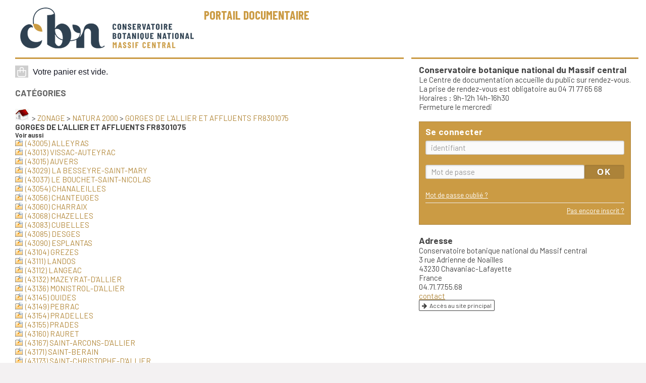

--- FILE ---
content_type: text/html; charset=utf-8
request_url: https://portail-documentaire.cbnmc.fr/index.php?lvl=categ_see&id=37388&page=4&nbr_lignes=90&l_typdoc=
body_size: 15499
content:
<!DOCTYPE html>
<html lang='fr'>
<head>
    <link href='https://fonts.googleapis.com/css2?family=Barlow+Condensed:wght@700&family=Barlow+Semi+Condensed:wght@700&family=Barlow:ital,wght@0,400;0,500;0,700;1,400;1,500&display=swap' rel='stylesheet'>
    
    
			<meta charset="utf-8" />
			<meta name="author" content="PMB Group" />
					
			<meta name="keywords" content="OPAC, web, library, opensource, catalog, catalogue, bibliothèque, médiathèque, pmb, phpmybibli" />
			<meta name="description" content="Catalogue en ligne Conservatoire botanique national du Massif central." /><meta name='robots' content='all' />
			<!--IE et son enfer de compatibilit�-->
			<meta http-equiv='X-UA-Compatible' content='IE=Edge' />
			<meta name="viewport" content="width=device-width, initial-scale=1, maximum-scale=1" />
	<title>Catalogue en ligne Conservatoire botanique national du Massif central</title>
	<link rel="alternate" type="application/rss+xml" title="Nouveaut&eacute;s" href="https://portail-documentaire.cbnmc.fr/rss.php?id=1" />
	
<link rel='stylesheet' type='text/css' href='./styles/common/animation_display.css?1719309682' />
<link rel='stylesheet' type='text/css' href='./styles/common/common.css?1719309682' />
<link rel='stylesheet' type='text/css' href='./styles/common/contrib.css?1719309682' />
<link rel='stylesheet' type='text/css' href='./styles/common/dGrowl.css?1719309682' />
<link rel='stylesheet' type='text/css' href='./styles/common/font-awesome.css?1719309682' />
<link rel='stylesheet' type='text/css' href='./styles/common/open-sans.css?1719309682' />
<link rel='stylesheet' type='text/css' href='./styles/common/pagination.css?1719309682' />
<link rel='stylesheet' type='text/css' href='./styles/common/record_display.css?1719309682' />
<link rel='stylesheet' type='text/css' href='./styles/common/visionneuse.css?1719309682' />
<link rel='stylesheet' type='text/css' href='./styles/cbnmc/1-grid.css?1719309682' />
<link rel='stylesheet' type='text/css' href='./styles/cbnmc/2-base.css?1719309682' />
<link rel='stylesheet' type='text/css' href='./styles/cbnmc/affiliate-search.css?1719309682' />
<link rel='stylesheet' type='text/css' href='./styles/cbnmc/base.css?1719309682' />
<link rel='stylesheet' type='text/css' href='./styles/cbnmc/cart.css?1719309682' />
<link rel='stylesheet' type='text/css' href='./styles/cbnmc/cbnmc.css?1719309682' />
<link rel='stylesheet' type='text/css' href='./styles/cbnmc/cms-move-active.css?1719309682' />
<link rel='stylesheet' type='text/css' href='./styles/cbnmc/fontAcontent.css?1719309682' />
<link rel='stylesheet' type='text/css' href='./styles/cbnmc/form.css?1719309682' />
<link rel='stylesheet' type='text/css' href='./styles/cbnmc/pmb-tundra.css?1719309682' />
<link rel='stylesheet' type='text/css' href='./styles/cbnmc/rmc_zen_adjust.css?1719309682' />
<link rel='stylesheet' type='text/css' href='./styles/cbnmc/zen_color_pre_set.css?1719309682' />
<link rel='stylesheet' type='text/css' href='./styles/cbnmc/zen_one.css?1719309682' />
<link rel='stylesheet' type='text/css' href='./styles/cbnmc/zen_record_display.css?1719309682' />
<link rel='stylesheet' type='text/css' href='./styles/cbnmc/zzen_responsive.css?1719309682' /><script type='text/javascript'>var opac_style= 'cbnmc';</script>
	<style type='text/css'>
	/*Masquer le bouton Enregistrer des contributions*/
#save_button_draft {
	display: none;
}
#contribution_form_area_push {
	display: none;
}
.contrib_list_button {
	display: none;
}
		</style>
	<!-- css_authentication -->	<link rel='SHORTCUT ICON' href='/images/favicon.ico' />
	<script type="text/javascript" src="includes/javascript/drag_n_drop.js"></script>
	<script type="text/javascript" src="includes/javascript/handle_drop.js"></script>
	<script type="text/javascript" src="includes/javascript/popup.js"></script>
	<script type='text/javascript'>
			// Fonction a utiliser pour l'encodage des URLs en javascript
			function encode_URL(data){
				var docCharSet = document.characterSet ? document.characterSet : document.charset;
				if(docCharSet == "UTF-8"){
	    			return encodeURIComponent(data);
	    		}else{
	    			return escape(data);
	    		}
	    	}
	    </script>
	<script type='text/javascript'>
	  	if (!document.getElementsByClassName){ // pour ie
			document.getElementsByClassName = 
			function(nom_class){
				var items=new Array();
				var count=0;
				for (var i=0; i<document.getElementsByTagName('*').length; i++) {  
					if (document.getElementsByTagName('*').item(i).className == nom_class) {
						items[count++] = document.getElementsByTagName('*').item(i); 
				    }
				 }
				return items;
			 }
		}
	</script>
<link rel='stylesheet' type='text/css' href='./includes/javascript/openlayers/theme/default/style.css'/><script type='text/javascript' src='./includes/javascript/openlayers/lib/OpenLayers.js'></script>
		<link rel='stylesheet' type='text/css' href='./includes/javascript/dojo/dijit/themes/tundra/tundra.css' />
		<script type='text/javascript'>
			var dojoConfig = {
				parseOnLoad: true,
				locale: 'fr-fr',
				isDebug: false,
				usePlainJson: true,
				packages: [{
						name: 'pmbBase',
						location:'../../../..'
					},{
						name: 'd3',
						location:'../../d3'
					}],
				deps: ['apps/pmb/MessagesStore', 'dgrowl/dGrowl', 'dojo/ready', 'apps/pmb/ImagesStore'],
				callback:function(MessagesStore, dGrowl, ready, ImagesStore){
					window.pmbDojo = {};
					pmbDojo.messages = new MessagesStore({url:'./ajax.php?module=ajax&categ=messages', directInit:false});
					pmbDojo.images = new ImagesStore({url:'./ajax.php?module=ajax&categ=images', directInit:false});
					ready(function(){
						new dGrowl({'channels':[{'name':'info','pos':2},{'name':'error', 'pos':1}]});
					});
						
				},
			};
		</script>
		<script type='text/javascript' src='./includes/javascript/dojo/dojo/dojo.js'></script>
		<script type='text/javascript'>
		dojo.addOnLoad(function () {
			// Ajout du theme Dojo
			dojo.addClass(dojo.body(),'tundra');
		})
		</script>
		<script type='text/javascript' src='./includes/javascript/dojo/dojo/pmbmaps.js'></script><script type='text/javascript'>
	var pmb_img_patience = './images/patience.gif';
</script><script type='text/javascript'>
			var opac_show_social_network =0;
		</script>
	<script type='text/javascript' src='./visionneuse/javascript/visionneuse.js'></script>
	<script type='text/javascript' src='./includes/javascript/scan_requests.js'></script>
	<script type='text/javascript' src='./includes/javascript/http_request.js'></script>
	
</head>

<body onload="window.defaultStatus='PMB : Accès public';"  id="pmbopac">
		<script type='text/javascript'>
		function findNoticeElement(id){
			var ul=null;
			//cas des notices classiques
			var domNotice = document.getElementById('el'+id+'Child');
			//notice_display
			if(!domNotice) domNotice = document.getElementById('notice');
			if(domNotice){
				var uls = domNotice.getElementsByTagName('ul');
				for (var i=0 ; i<uls.length ; i++){
					if(uls[i].getAttribute('id') == 'onglets_isbd_public'+id){
						var ul = uls[i];
						break;
					}
				}
			} else{
				var li = document.getElementById('onglet_isbd'+id);
				if(!li) var li = document.getElementById('onglet_public'+id);
				if(!li) var li = document.getElementById('onglet_detail'+id);
				if(li) var ul = li.parentNode;
			}
			return ul;
		}
		function show_what(quoi, id) {
			switch(quoi){
				case 'EXPL_LOC' :
					document.getElementById('div_expl_loc' + id).style.display = 'block';
					document.getElementById('div_expl' + id).style.display = 'none';
					document.getElementById('onglet_expl' + id).className = 'isbd_public_inactive';
					document.getElementById('onglet_expl_loc' + id).className = 'isbd_public_active';
					break;
				case 'EXPL' :
					document.getElementById('div_expl_loc' + id).style.display = 'none';
					document.getElementById('div_expl' + id).style.display = 'block';
					document.getElementById('onglet_expl' + id).className = 'isbd_public_active';
					document.getElementById('onglet_expl_loc' + id).className = 'isbd_public_inactive';
					break;
				default :
					quoi= quoi.toLowerCase();
					var ul = findNoticeElement(id);
					if (ul) {
						var items  = ul.getElementsByTagName('li');
						for (var i=0 ; i<items.length ; i++){
							if(items[i].getAttribute('id')){
								if(items[i].getAttribute('id') == 'onglet_'+quoi+id){
									items[i].className = 'isbd_public_active';
									document.getElementById('div_'+quoi+id).style.display = 'block';
								}else{
									if(items[i].className != 'onglet_tags' && items[i].className != 'onglet_avis' && items[i].className != 'onglet_sugg' && items[i].className != 'onglet_basket' && items[i].className != 'onglet_liste_lecture'){
										items[i].className = 'isbd_public_inactive';
										document.getElementById(items[i].getAttribute('id').replace('onglet','div')).style.display = 'none';
									}
								}
							}
						}
					}
					break;
			}
		}
		</script>
	<script type='text/javascript' src='./includes/javascript/tablist_ajax.js'></script>
<script type='text/javascript' src='./includes/javascript/tablist.js'></script>
<script type='text/javascript' src='./includes/javascript/misc.js'></script>
	<div id='att' style='z-Index:1000'></div>
	<div id="container"><div id="main"><div id='main_header'><div id="brand">
    <div id="brand-logo"><a href="/"><img src="/images/cbnmc_logo_topbar.png" /></a></div>
    <div id="website-desc">
<div><a class="website-title" href="/">Portail documentaire</a></div>
</div>
</div></div><div id="main_hors_footer">
						

<script type='text/javascript' src='./includes/javascript/auth_popup.js'></script>	
<script type='text/javascript' src='./includes/javascript/pnb.js'></script><div id="intro_message"><div class="p1"><br></div><div class="p2"></div></div><div id='navigator'>
<table style='width:100%'><tr><td class='navig_actions_first_screen' ><a href="./index.php?lvl=index" class='navig_etageres'><span>Nouvelle recherche</span></a></td>
<td class='navig_empr_bt_show_compte' ><a href="./empr.php" class='navig_etageres'><span>Votre compte</span></a></td>
</tr></table></div><!-- fermeture de #navigator -->
<div id='resume_panier'>
			<iframe recept='yes' recepttype='cart' frameborder='0' id='iframe_resume_panier' name='cart_info' allowtransparency='true' src='' scrolling='no' scrollbar='0'></iframe>
			<script type='text/javascript'>
				addLoadEvent(function() {
					document.getElementById('iframe_resume_panier').src = 'cart_info.php';
				});
			</script>
		</div><!-- $Id: gabarit.html,v 1.12 2020/12/17 13:54:17 gneveu Exp $ -->

<div id="aut_details">
		<h3><span>Catégories</span></h3>
	<div id="aut_details_container">
		<div id="aut_see" class="aut_see">
			<table class="table_aut_see">
				<tr id="authority_container">
					<td>
						<div id="authority_display_table" class="aut_display_table">
																																		<span class="fil_ariane"><a href="./index.php?lvl=categ_see&id=1"><img src='./images/home.jpg' style='border:0px'></a> &gt; <a href='./index.php?lvl=categ_see&id=37009'>ZONAGE</a> &gt; <a href='./index.php?lvl=categ_see&id=37010'>NATURA 2000</a> &gt; <a href='./index.php?lvl=categ_see&id=37388'>GORGES DE L'ALLIER ET AFFLUENTS FR8301075</a> </span>
				<br /><div style='margin-left:48px'></div>
		<h4 class="title_categ"><span>GORGES DE L'ALLIER ET AFFLUENTS FR8301075</span></h4>
			
				<div id="categ_see_also" class="categ_see_also">
			<h5><span>Voir aussi </span></h5>
												<ul>
								<li>
					<a href="./index.php?lvl=categ_see&id=16849">
													<img src="./images/folder_search.gif" border=0 align="absmiddle">
											</a>
					<a href="./index.php?lvl=categ_see&id=16849">(43005) ALLEYRAS</a>
					
	 			</li>		
															<li>
					<a href="./index.php?lvl=categ_see&id=16857">
													<img src="./images/folder_search.gif" border=0 align="absmiddle">
											</a>
					<a href="./index.php?lvl=categ_see&id=16857">(43013) VISSAC-AUTEYRAC</a>
					
	 			</li>		
															<li>
					<a href="./index.php?lvl=categ_see&id=16859">
													<img src="./images/folder_search.gif" border=0 align="absmiddle">
											</a>
					<a href="./index.php?lvl=categ_see&id=16859">(43015) AUVERS</a>
					
	 			</li>		
															<li>
					<a href="./index.php?lvl=categ_see&id=16873">
													<img src="./images/folder_search.gif" border=0 align="absmiddle">
											</a>
					<a href="./index.php?lvl=categ_see&id=16873">(43029) LA BESSEYRE-SAINT-MARY</a>
					
	 			</li>		
															<li>
					<a href="./index.php?lvl=categ_see&id=16881">
													<img src="./images/folder_search.gif" border=0 align="absmiddle">
											</a>
					<a href="./index.php?lvl=categ_see&id=16881">(43037) LE BOUCHET-SAINT-NICOLAS</a>
					
	 			</li>		
															<li>
					<a href="./index.php?lvl=categ_see&id=16898">
													<img src="./images/folder_search.gif" border=0 align="absmiddle">
											</a>
					<a href="./index.php?lvl=categ_see&id=16898">(43054) CHANALEILLES</a>
					
	 			</li>		
															<li>
					<a href="./index.php?lvl=categ_see&id=16900">
													<img src="./images/folder_search.gif" border=0 align="absmiddle">
											</a>
					<a href="./index.php?lvl=categ_see&id=16900">(43056) CHANTEUGES</a>
					
	 			</li>		
															<li>
					<a href="./index.php?lvl=categ_see&id=16904">
													<img src="./images/folder_search.gif" border=0 align="absmiddle">
											</a>
					<a href="./index.php?lvl=categ_see&id=16904">(43060) CHARRAIX</a>
					
	 			</li>		
															<li>
					<a href="./index.php?lvl=categ_see&id=16912">
													<img src="./images/folder_search.gif" border=0 align="absmiddle">
											</a>
					<a href="./index.php?lvl=categ_see&id=16912">(43068) CHAZELLES</a>
					
	 			</li>		
															<li>
					<a href="./index.php?lvl=categ_see&id=16927">
													<img src="./images/folder_search.gif" border=0 align="absmiddle">
											</a>
					<a href="./index.php?lvl=categ_see&id=16927">(43083) CUBELLES</a>
					
	 			</li>		
															<li>
					<a href="./index.php?lvl=categ_see&id=16929">
													<img src="./images/folder_search.gif" border=0 align="absmiddle">
											</a>
					<a href="./index.php?lvl=categ_see&id=16929">(43085) DESGES</a>
					
	 			</li>		
															<li>
					<a href="./index.php?lvl=categ_see&id=16934">
													<img src="./images/folder_search.gif" border=0 align="absmiddle">
											</a>
					<a href="./index.php?lvl=categ_see&id=16934">(43090) ESPLANTAS</a>
					
	 			</li>		
															<li>
					<a href="./index.php?lvl=categ_see&id=16948">
													<img src="./images/folder_search.gif" border=0 align="absmiddle">
											</a>
					<a href="./index.php?lvl=categ_see&id=16948">(43104) GREZES</a>
					
	 			</li>		
															<li>
					<a href="./index.php?lvl=categ_see&id=16955">
													<img src="./images/folder_search.gif" border=0 align="absmiddle">
											</a>
					<a href="./index.php?lvl=categ_see&id=16955">(43111) LANDOS</a>
					
	 			</li>		
															<li>
					<a href="./index.php?lvl=categ_see&id=16956">
													<img src="./images/folder_search.gif" border=0 align="absmiddle">
											</a>
					<a href="./index.php?lvl=categ_see&id=16956">(43112) LANGEAC</a>
					
	 			</li>		
															<li>
					<a href="./index.php?lvl=categ_see&id=16976">
													<img src="./images/folder_search.gif" border=0 align="absmiddle">
											</a>
					<a href="./index.php?lvl=categ_see&id=16976">(43132) MAZEYRAT-D'ALLIER</a>
					
	 			</li>		
															<li>
					<a href="./index.php?lvl=categ_see&id=16980">
													<img src="./images/folder_search.gif" border=0 align="absmiddle">
											</a>
					<a href="./index.php?lvl=categ_see&id=16980">(43136) MONISTROL-D'ALLIER</a>
					
	 			</li>		
															<li>
					<a href="./index.php?lvl=categ_see&id=16989">
													<img src="./images/folder_search.gif" border=0 align="absmiddle">
											</a>
					<a href="./index.php?lvl=categ_see&id=16989">(43145) OUIDES</a>
					
	 			</li>		
															<li>
					<a href="./index.php?lvl=categ_see&id=16992">
													<img src="./images/folder_search.gif" border=0 align="absmiddle">
											</a>
					<a href="./index.php?lvl=categ_see&id=16992">(43149) PEBRAC</a>
					
	 			</li>		
															<li>
					<a href="./index.php?lvl=categ_see&id=16997">
													<img src="./images/folder_search.gif" border=0 align="absmiddle">
											</a>
					<a href="./index.php?lvl=categ_see&id=16997">(43154) PRADELLES</a>
					
	 			</li>		
															<li>
					<a href="./index.php?lvl=categ_see&id=16998">
													<img src="./images/folder_search.gif" border=0 align="absmiddle">
											</a>
					<a href="./index.php?lvl=categ_see&id=16998">(43155) PRADES</a>
					
	 			</li>		
															<li>
					<a href="./index.php?lvl=categ_see&id=17003">
													<img src="./images/folder_search.gif" border=0 align="absmiddle">
											</a>
					<a href="./index.php?lvl=categ_see&id=17003">(43160) RAURET</a>
					
	 			</li>		
															<li>
					<a href="./index.php?lvl=categ_see&id=17009">
													<img src="./images/folder_search.gif" border=0 align="absmiddle">
											</a>
					<a href="./index.php?lvl=categ_see&id=17009">(43167) SAINT-ARCONS-D'ALLIER</a>
					
	 			</li>		
															<li>
					<a href="./index.php?lvl=categ_see&id=17013">
													<img src="./images/folder_search.gif" border=0 align="absmiddle">
											</a>
					<a href="./index.php?lvl=categ_see&id=17013">(43171) SAINT-BERAIN</a>
					
	 			</li>		
															<li>
					<a href="./index.php?lvl=categ_see&id=17015">
													<img src="./images/folder_search.gif" border=0 align="absmiddle">
											</a>
					<a href="./index.php?lvl=categ_see&id=17015">(43173) SAINT-CHRISTOPHE-D'ALLIER</a>
					
	 			</li>		
															<li>
					<a href="./index.php?lvl=categ_see&id=17021">
													<img src="./images/folder_search.gif" border=0 align="absmiddle">
											</a>
					<a href="./index.php?lvl=categ_see&id=17021">(43180) SAINT-ETIENNE-DU-VIGAN</a>
					
	 			</li>		
															<li>
					<a href="./index.php?lvl=categ_see&id=17033">
													<img src="./images/folder_search.gif" border=0 align="absmiddle">
											</a>
					<a href="./index.php?lvl=categ_see&id=17033">(43192) SAINT-HAON</a>
					
	 			</li>		
															<li>
					<a href="./index.php?lvl=categ_see&id=17038">
													<img src="./images/folder_search.gif" border=0 align="absmiddle">
											</a>
					<a href="./index.php?lvl=categ_see&id=17038">(43197) SAINT-JEAN-DE-NAY</a>
					
	 			</li>		
															<li>
					<a href="./index.php?lvl=categ_see&id=17039">
													<img src="./images/folder_search.gif" border=0 align="absmiddle">
											</a>
					<a href="./index.php?lvl=categ_see&id=17039">(43198) SAINT-JEAN-LACHALM</a>
					
	 			</li>		
															<li>
					<a href="./index.php?lvl=categ_see&id=17043">
													<img src="./images/folder_search.gif" border=0 align="absmiddle">
											</a>
					<a href="./index.php?lvl=categ_see&id=17043">(43202) SAINT-JULIEN-DES-CHAZES</a>
					
	 			</li>		
															<li>
					<a href="./index.php?lvl=categ_see&id=17055">
													<img src="./images/folder_search.gif" border=0 align="absmiddle">
											</a>
					<a href="./index.php?lvl=categ_see&id=17055">(43215) SAINT-PAUL-DE-TARTAS</a>
					
	 			</li>		
															<li>
					<a href="./index.php?lvl=categ_see&id=17060">
													<img src="./images/folder_search.gif" border=0 align="absmiddle">
											</a>
					<a href="./index.php?lvl=categ_see&id=17060">(43220) SAINT-PREJET-D'ALLIER</a>
					
	 			</li>		
															<li>
					<a href="./index.php?lvl=categ_see&id=17061">
													<img src="./images/folder_search.gif" border=0 align="absmiddle">
											</a>
					<a href="./index.php?lvl=categ_see&id=17061">(43221) SAINT-PRIVAT-D'ALLIER</a>
					
	 			</li>		
															<li>
					<a href="./index.php?lvl=categ_see&id=17065">
													<img src="./images/folder_search.gif" border=0 align="absmiddle">
											</a>
					<a href="./index.php?lvl=categ_see&id=17065">(43225) SAINT-VENERAND</a>
					
	 			</li>		
															<li>
					<a href="./index.php?lvl=categ_see&id=17074">
													<img src="./images/folder_search.gif" border=0 align="absmiddle">
											</a>
					<a href="./index.php?lvl=categ_see&id=17074">(43234) SAUGUES</a>
					
	 			</li>		
															<li>
					<a href="./index.php?lvl=categ_see&id=17078">
													<img src="./images/folder_search.gif" border=0 align="absmiddle">
											</a>
					<a href="./index.php?lvl=categ_see&id=17078">(43239) SIAUGUES-SAINTE-MARIE</a>
					
	 			</li>		
															<li>
					<a href="./index.php?lvl=categ_see&id=17083">
													<img src="./images/folder_search.gif" border=0 align="absmiddle">
											</a>
					<a href="./index.php?lvl=categ_see&id=17083">(43245) THORAS</a>
					
	 			</li>		
															<li>
					<a href="./index.php?lvl=categ_see&id=17093">
													<img src="./images/folder_search.gif" border=0 align="absmiddle">
											</a>
					<a href="./index.php?lvl=categ_see&id=17093">(43256) VENTEUGES</a>
					
	 			</li>		
									</ul>
									</div>
																																				
																	<div class="aut_display_row concepts_composed">	
										
									</div>
																																								
																																	<!-- Bouton edition -->
													
																																					</div>
					</td>
				</tr>
			</table>	
		</div>
					<div id='aut_details_liste'>
				<h3><span class="aut_details_liste_titre">Documents disponibles dans cette cat&eacute;gorie (<span id='nb_aut_details'>90</span>)</span></h3>
<div id='resultatrech_liste'><span class="expandAll"><a href='javascript:expandAll_ajax(1);'><img class='img_plusplus' src='./images/expand_all.gif' style='border:0px' id='expandall'></a></span><span class="espaceResultSearch">&nbsp;</span><span class="collapseAll"><a href='javascript:collapseAll()'><img class='img_moinsmoins' src='./images/collapse_all.gif' style='border:0px' id='collapseall'></a></span><span class="espaceResultSearch">&nbsp;</span><span class="addCart"><a href='cart_info.php?lvl=categ_see&id=37388' target='cart_info' title='Ajouter le résultat dans votre panier'>Ajouter le résultat dans votre panier</a></span><span class="espaceResultSearch">&nbsp;&nbsp;&nbsp;</span>
<script type='text/javascript' >var oldAction;</script>
<span class="open_visionneuse"><a href='#' onclick="open_visionneuse(sendToVisionneuse);return false;" title="Visionner les documents num&eacute;riques">Visionner les documents numériques</a></span>
<script type='text/javascript'>
	function sendToVisionneuse(explnum_id){
		document.getElementById('visionneuseIframe').src = "visionneuse.php?mode=categ_see&idautorite=37388"+(typeof(explnum_id) != 'undefined' ? '&explnum_id='+explnum_id : "");
	}
</script><span class="espaceResultSearch">&nbsp;&nbsp;&nbsp;</span><span class="search_bt_sugg"><a href=#  onClick="w=window.open('./do_resa.php?lvl=make_sugg&oresa=popup','doresa','scrollbars=yes,width=600,height=600,menubar=0,resizable=yes'); w.focus(); return false;" title='Faire une suggestion' >Faire une suggestion</a></span><form name='mc_values' action='./index.php?lvl=more_results' style='display:none' method='post'>
<input type='hidden' name='search[]' value='s_4'/><input type='hidden' name='inter_0_s_4' value=''/><input type='hidden' name='op_0_s_4' value='EQ'/><input type='hidden' name='field_0_s_4[]' value='a:2:{s:17:&quot;serialized_search&quot;;s:25:&quot;a:1:{s:6:&quot;SEARCH&quot;;a:0:{}}&quot;;s:11:&quot;search_type&quot;;s:20:&quot;search_simple_fields&quot;;}'/><input type='hidden' name='page' value='4'/>
			<input type="hidden" name="nb_per_page_custom" value="">
</form><span class="espaceResultSearch">&nbsp;&nbsp;</span><span class="affiner_recherche"><a href='./index.php?search_type_asked=extended_search&mode_aff=aff_module' title='Affiner la recherche'>Affiner la recherche</a></span><blockquote>

			<div id="el29284Parent" class="notice-parent">
			
			<img class='img_plus' src="./getgif.php?nomgif=plus" name="imEx" id="el29284Img" title="détail" alt="détail" style='border:0px' onClick="expandBase('el29284', true);  return false;" hspace="3"/><img src="https://portail-documentaire.cbnmc.fr/images/icon_a_16x16.gif" alt='Document: texte imprim&eacute;' title='Document: texte imprim&eacute;'/>
			<span class="notice-heada" draggable="yes" dragtype="notice" id="drag_noti_29284"><span class="statutnot" ></span><span  notice='29284'  class='header_title'>Inventaire et cartographie des habitats naturels et semi-naturels sur les sites Natura 2000 linéaires affluents de Gorges de l'Allier et affluents FR8301075</span><span class='header_authors'> / <a href='./index.php?lvl=author_see&id=11117'>Julien GIVORD J.</a></span> / 2019 <span class='Z3988' title='ctx_ver=Z39.88-2004&amp;rft_val_fmt=info%3Aofi%2Ffmt%3Akev%3Amtx%3Abook&amp;rft.genre=book&amp;rft.btitle=Inventaire%20et%20cartographie%20des%20habitats%20naturels%20et%20semi-naturels%20sur%20les%20sites%20Natura%202000%20lin%C3%A9aires%20affluents%20de%20Gorges%20de%20l%27Allier%20et%20affluents%20FR8301075&amp;rft.title=Inventaire%20et%20cartographie%20des%20habitats%20naturels%20et%20semi-naturels%20sur%20les%20sites%20Natura%202000%20lin%C3%A9aires%20affluents%20de%20Gorges%20de%20l%27Allier%20et%20affluents%20FR8301075&amp;rft.isbn=2019_givord&amp;rft.tpages=136%20p.&amp;rft.date=2019&amp;rft_id=&amp;rft.au=Julien%20GIVORD%20J.&amp;rft.au=Delphine%20CERQUEUS%20D.&amp;rft.au=BIOTOPE&amp;rft.au=Syndicat%20Mixte%20d%27Am%C3%A9nagemenT%20du%20Haut-Allier&amp;rft.aulast=GIVORD%20J.&amp;rft.aufirst=Julien'></span></span>
    			<br />
				</div>
				<div id="el29284Child" class="notice-child" style="margin-bottom:6px;display:none;"   token='a353d615e8c8a3e4796c4e5dfd06a66a' datetime='1769114034'><table style='width:100%'><tr><td style='vertical-align:top'>
			<ul id='onglets_isbd_public29284' class='onglets_isbd_public'>
				<li id='baskets29284' class='onglet_basket'><a href="cart_info.php?id=29284&header=Inventaire%20et%20cartographie%20des%20habitats%20naturels%20et%20semi-naturels%20sur%20les%20sites%20Natura%202000%20lin%C3%A9aires%20affluents%20de%20Gorges%20de%20l%27Allier%20et%20affluents%20FR8301075%20%2F%20Julien%20GIVORD%20J.%20%2F%202019%20" target="cart_info" class="img_basket" title="Ajouter à votre panier"><img src='https://portail-documentaire.cbnmc.fr/styles/cbnmc/images/basket_small_20x20.svg' align='absmiddle' border='0' alt="Ajouter à votre panier" /></a></li>
				
			</ul>
			<div class='row'></div>
		    	<div id='div_public29284' style='display:block;'><table><tr class='tr_title'>
					<td class='align_right bg-grey'><span class='etiq_champ'>Titre :</span></td>
					<td class='public_line_value'><span class='public_title'>Inventaire et cartographie des habitats naturels et semi-naturels sur les sites Natura 2000 linéaires affluents de Gorges de l'Allier et affluents FR8301075</span></td>
				</tr><tr class='tr_typdoc'>
					<td class='align_right bg-grey'><span class='etiq_champ'>Type de document&nbsp;: </span></td>
					<td class='public_line_value'><span class='public_typdoc'>texte imprimé</span></td>
				</tr><tr class='tr_auteurs'>
					<td class='align_right bg-grey'><span class='etiq_champ'>Auteurs : </span></td>
					<td class='public_line_value'><span class='public_auteurs'><a href='./index.php?lvl=author_see&id=11117' >Julien GIVORD J.</a>, Auteur ; <a href='./index.php?lvl=author_see&id=11118' >Delphine CERQUEUS D.</a>, Auteur ; <a href='./index.php?lvl=author_see&id=349'  title='' >BIOTOPE</a>, Partenaire technique ; <a href='./index.php?lvl=author_see&id=12625'  title='' >Syndicat Mixte d'AménagemenT du Haut-Allier <a href='https://gorgesallier.wixsite.com/smat-haut-allier/smat' target='_blank' type='external_url_autor'><img src='https://portail-documentaire.cbnmc.fr/styles/cbnmc/images/globe.gif' style='border:0px'/></a></a>, Partenaire financier</span></td>
				</tr><tr class='tr_year'>
					<td class='align_right bg-grey'><span class='etiq_champ'>Année de publication&nbsp;: </span></td>
					<td class='public_line_value'><span class='public_year'>2019</span></td>
				</tr><tr class='tr_npages'>
					<td class='align_right bg-grey'><span class='etiq_champ'>Importance : </span></td>
					<td class='public_line_value'><span class='public_npages'>136 p.</span></td>
				</tr><tr class='tr_code'>
					<td class='align_right bg-grey'><span class='etiq_champ'>ISBN/ISSN/EAN&nbsp;: </span></td>
					<td class='public_line_value'><span class='public_code'>2019_givord</span></td>
				</tr><tr class='tr_ngen'>
					<td class='align_right bg-grey'><span class='etiq_champ'>Note générale&nbsp;: </span></td>
					<td class='public_line_value'><span class='public_ngen'>Les dossiers sont rang&eacute;s dans 2 dossiers : <br />
- T:\CENTRE_DE_DOCUMENTATION\SAISIE_Travaux\LOT_DE_DONNES_Fichiersdonn&eacute;esflores\1532_2019_03_SMAT_FR8301075_Carto_Habitats_Biotope_2019 - Relev&eacute;s phyto &agrave; saisir<br />
- N:\DOCUMENTS_OBJECTIFS_AUVERGNE_RHONE-ALPES\FR8301075_Gorges de l&#039;Allier et affluents\1532_2019_03_SMAT_FR8301075_Carto_Habitats_Biotope_2019_X29283</span></td>
				</tr><tr class='tr_langues'>
					<td class='align_right bg-grey'><span class='etiq_champ'>Langues :</span></td>
					<td class='public_line_value'><span class='public_langues'>Français (<i>fre</i>)</span></td>
				</tr><tr class='tr_categ'>
					<td class='align_right bg-grey'><span class='etiq_champ'>Catégories&nbsp;: </span></td>
					<td class='public_line_value'><span class='public_categ'><a href='./index.php?lvl=categ_see&id=37388' >GORGES DE L'ALLIER ET AFFLUENTS FR8301075</a><br /><a href='./index.php?lvl=categ_see&id=37010' >NATURA 2000</a><br /></span></td>
				</tr><tr class='tr_persofield'>
					<td class='align_right bg-grey'><span class='etiq_champ'>Saisie BD Flore : </span></td>
					<td class='public_line_value'><span class='public_persofield'>Rien &agrave; saisir</span></td>
				</tr><tr class='tr_permalink'>
					<td class='align_right bg-grey'><span class='etiq_champ'>Permalink :</span></td>
					<td class='public_line_value'><span class='public_permalink'><a href='https://portail-documentaire.cbnmc.fr/index.php?lvl=notice_display&id=29284'>https://portail-documentaire.cbnmc.fr/index.php?lvl=notice_display&id=29284</a></span></td>
				</tr></table>
</div>
				<div id='div_isbd29284' style='display:none;'></div>
			</td><td class='align_right' style='vertical-align:top'><img class='vignetteimg align_right' src='https://portail-documentaire.cbnmc.fr/images/vide.png' title="Inventaire et cartographie des habitats naturels et semi-naturels sur les sites Natura 2000 lin&eacute;aires affluents de Gorges de l&#039;Allier et affluents FR8301075" hspace='4' vspace='2' vigurl="https://portail-documentaire.cbnmc.fr/img_cache/d9a5f561e8b6781c062724958ff1e3f5.png" alt='vignette' /></td></tr></table>
					<div id="expl_area_29284">
<h3><span id='titre_exemplaires' class='titre_exemplaires'>Exemplaires</span></h3>
<table cellpadding='2' class='exemplaires' style='width:100%'>
<tr class='thead'><th class='expl_header_expl_cote'>Cote</th><th class='expl_header_section_libelle'>Section</th><th class='expl_header_tdoc_libelle'>Support</th><th class='expl_header_location_libelle'>Localisation</th><th class='expl_header_expl_cb'>Code-barres</th><th class='expl_header_statut'>Disponibilité</th></tr><tr class=even><td colspan='6'>aucun exemplaire</td></tr>
</table></div></div>
			<div id="el30829Parent" class="notice-parent">
			
			<img class='img_plus' src="./getgif.php?nomgif=plus" name="imEx" id="el30829Img" title="détail" alt="détail" style='border:0px' onClick="expandBase('el30829', true);  return false;" hspace="3"/><img src="https://portail-documentaire.cbnmc.fr/images/icon_a_16x16.gif" alt='Document: texte imprim&eacute;' title='Document: texte imprim&eacute;'/>
			<span class="notice-heada" draggable="yes" dragtype="notice" id="drag_noti_30829"><span class="statutnot" ></span><span  notice='30829'  class='header_title'>Inventaire des coléoptères d'intérêt communautaire sur le site Natura 2000 "Gorges de l'Allier et affluents"</span><span class='Z3988' title='ctx_ver=Z39.88-2004&amp;rft_val_fmt=info%3Aofi%2Ffmt%3Akev%3Amtx%3Abook&amp;rft.genre=book&amp;rft.btitle=Inventaire%20des%20col%C3%A9opt%C3%A8res%20d%27int%C3%A9r%C3%AAt%20communautaire%20sur%20le%20site%20Natura%202000%20%22Gorges%20de%20l%27Allier%20et%20affluents%22&amp;rft.title=Inventaire%20des%20col%C3%A9opt%C3%A8res%20d%27int%C3%A9r%C3%AAt%20communautaire%20sur%20le%20site%20Natura%202000%20%22Gorges%20de%20l%27Allier%20et%20affluents%22&amp;rft_id='></span></span>
    			<br />
				</div>
				<div id="el30829Child" class="notice-child" style="margin-bottom:6px;display:none;"   token='037a392e85c99978a407ea7d36a56ebf' datetime='1769114034'><table style='width:100%'><tr><td>
			<ul id='onglets_isbd_public30829' class='onglets_isbd_public'>
				<li id='baskets30829' class='onglet_basket'><a href="cart_info.php?id=30829&header=Inventaire%20des%20col%C3%A9opt%C3%A8res%20d%27int%C3%A9r%C3%AAt%20communautaire%20sur%20le%20site%20Natura%202000%20%22Gorges%20de%20l%27Allier%20et%20affluents%22" target="cart_info" class="img_basket" title="Ajouter à votre panier"><img src='https://portail-documentaire.cbnmc.fr/styles/cbnmc/images/basket_small_20x20.svg' align='absmiddle' border='0' alt="Ajouter à votre panier" /></a></li>
				
			</ul>
			<div class='row'></div>
		    	<div id='div_public30829' style='display:block;'><table><tr class='tr_title'>
					<td class='align_right bg-grey'><span class='etiq_champ'>Titre :</span></td>
					<td class='public_line_value'><span class='public_title'>Inventaire des coléoptères d'intérêt communautaire sur le site Natura 2000 "Gorges de l'Allier et affluents"</span></td>
				</tr><tr class='tr_typdoc'>
					<td class='align_right bg-grey'><span class='etiq_champ'>Type de document&nbsp;: </span></td>
					<td class='public_line_value'><span class='public_typdoc'>texte imprimé</span></td>
				</tr><tr class='tr_langues'>
					<td class='align_right bg-grey'><span class='etiq_champ'>Langues :</span></td>
					<td class='public_line_value'><span class='public_langues'>Français (<i>fre</i>)</span></td>
				</tr><tr class='tr_categ'>
					<td class='align_right bg-grey'><span class='etiq_champ'>Catégories&nbsp;: </span></td>
					<td class='public_line_value'><span class='public_categ'><a href='./index.php?lvl=categ_see&id=37523' >FAUNE</a><br /><a href='./index.php?lvl=categ_see&id=37839' >FORET ANCIENNE</a><br /><a href='./index.php?lvl=categ_see&id=37388' >GORGES DE L'ALLIER ET AFFLUENTS FR8301075</a><br /></span></td>
				</tr><tr class='tr_persofield'>
					<td class='align_right bg-grey'><span class='etiq_champ'>Citation bibliographique  : </span></td>
					<td class='public_line_value'><span class='public_persofield'>CALMONT B. 2007 - Inventaire des col&eacute;opt&egrave;res d&#039;int&eacute;r&ecirc;t communautaire sur le site Natura 2000 &quot;Gorges de l&#039;Allier et affluents&quot; - Soci&eacute;t&eacute; d&#039;Histoire naturelle Alcide-d&#039;Orbigny, 71 p</span></td>
				</tr><tr class='tr_permalink'>
					<td class='align_right bg-grey'><span class='etiq_champ'>Permalink :</span></td>
					<td class='public_line_value'><span class='public_permalink'><a href='https://portail-documentaire.cbnmc.fr/index.php?lvl=notice_display&id=30829'>https://portail-documentaire.cbnmc.fr/index.php?lvl=notice_display&id=30829</a></span></td>
				</tr></table>
</div>
				<div id='div_isbd30829' style='display:none;'></div>
			</td></tr></table>
					</div>
			<div id="el5699Parent" class="notice-parent">
			
			<img class='img_plus' src="./getgif.php?nomgif=plus" name="imEx" id="el5699Img" title="détail" alt="détail" style='border:0px' onClick="expandBase('el5699', true);  return false;" hspace="3"/><img src="https://portail-documentaire.cbnmc.fr/images/icon_a_16x16.gif" alt='Document: texte imprim&eacute;' title='Document: texte imprim&eacute;'/>
			<span class="notice-heada" draggable="yes" dragtype="notice" id="drag_noti_5699"><span class="statutnot" ></span><span  notice='5699'  class='header_title'>Inventaire départemental et propositions pour la gestion des tourbières</span><span class='header_authors'> / <a href='./index.php?lvl=author_see&id=428'>Maryse TORT M.</a></span> / 1988 <span class='Z3988' title='ctx_ver=Z39.88-2004&amp;rft_val_fmt=info%3Aofi%2Ffmt%3Akev%3Amtx%3Abook&amp;rft.genre=book&amp;rft.btitle=Inventaire%20d%C3%A9partemental%20et%20propositions%20pour%20la%20gestion%20des%20tourbi%C3%A8res&amp;rft.title=Inventaire%20d%C3%A9partemental%20et%20propositions%20pour%20la%20gestion%20des%20tourbi%C3%A8res&amp;rft.tpages=46%20p.&amp;rft.date=1988&amp;rft_id=&amp;rft.au=Maryse%20TORT%20M.&amp;rft.au=Centre%20permanent%20d%27initiatives%20pour%20l%27environnement%20du%20Velay&amp;rft.aulast=TORT%20M.&amp;rft.aufirst=Maryse'></span></span>
    			<br />
				</div>
				<div id="el5699Child" class="notice-child" style="margin-bottom:6px;display:none;"   token='83a6a70d3540b51af1bb291d46dea5c4' datetime='1769114034'><table style='width:100%'><tr><td>
			<ul id='onglets_isbd_public5699' class='onglets_isbd_public'>
				<li id='baskets5699' class='onglet_basket'><a href="cart_info.php?id=5699&header=Inventaire%20d%C3%A9partemental%20et%20propositions%20pour%20la%20gestion%20des%20tourbi%C3%A8res%20%2F%20Maryse%20TORT%20M.%20%2F%201988%20" target="cart_info" class="img_basket" title="Ajouter à votre panier"><img src='https://portail-documentaire.cbnmc.fr/styles/cbnmc/images/basket_small_20x20.svg' align='absmiddle' border='0' alt="Ajouter à votre panier" /></a></li>
				
			</ul>
			<div class='row'></div>
		    	<div id='div_public5699' style='display:block;'><table><tr class='tr_title'>
					<td class='align_right bg-grey'><span class='etiq_champ'>Titre :</span></td>
					<td class='public_line_value'><span class='public_title'>Inventaire départemental et propositions pour la gestion des tourbières</span></td>
				</tr><tr class='tr_typdoc'>
					<td class='align_right bg-grey'><span class='etiq_champ'>Type de document&nbsp;: </span></td>
					<td class='public_line_value'><span class='public_typdoc'>texte imprimé</span></td>
				</tr><tr class='tr_auteurs'>
					<td class='align_right bg-grey'><span class='etiq_champ'>Auteurs : </span></td>
					<td class='public_line_value'><span class='public_auteurs'><a href='./index.php?lvl=author_see&id=428' >Maryse TORT M.</a>, Auteur ; <a href='./index.php?lvl=author_see&id=11725'  title='' >Centre permanent d'initiatives pour l'environnement du Velay</a>, Partenaire technique</span></td>
				</tr><tr class='tr_year'>
					<td class='align_right bg-grey'><span class='etiq_champ'>Année de publication&nbsp;: </span></td>
					<td class='public_line_value'><span class='public_year'>1988</span></td>
				</tr><tr class='tr_npages'>
					<td class='align_right bg-grey'><span class='etiq_champ'>Importance : </span></td>
					<td class='public_line_value'><span class='public_npages'>46 p.</span></td>
				</tr><tr class='tr_accomp'>
					<td class='align_right bg-grey'><span class='etiq_champ'>Accompagnement&nbsp;: </span></td>
					<td class='public_line_value'><span class='public_accomp'>annexes</span></td>
				</tr><tr class='tr_langues'>
					<td class='align_right bg-grey'><span class='etiq_champ'>Langues :</span></td>
					<td class='public_line_value'><span class='public_langues'>Français (<i>fre</i>)</span></td>
				</tr><tr class='tr_categ'>
					<td class='align_right bg-grey'><span class='etiq_champ'>Catégories&nbsp;: </span></td>
					<td class='public_line_value'><span class='public_categ'><a href='./index.php?lvl=categ_see&id=9' >AUVERGNE</a><br /><a href='./index.php?lvl=categ_see&id=36947' >CRATERE DU MONT BAR FR8301084</a><br /><a href='./index.php?lvl=categ_see&id=37388' >GORGES DE L'ALLIER ET AFFLUENTS FR8301075</a><br /><a href='./index.php?lvl=categ_see&id=74' >HAUTE-LOIRE</a><br /><a href='./index.php?lvl=categ_see&id=36778' >MARAIS DE LIMAGNE FR8301077</a><br /><a href='./index.php?lvl=categ_see&id=36739' >MEZENC FR8301076</a><br /><a href='./index.php?lvl=categ_see&id=36805' >SOMMETS ET VERSANTS ORIENTAUX DE LA MARGERIDE FR8301079</a><br /></span></td>
				</tr><tr class='tr_keywords'>
					<td class='align_right bg-grey'><span class='etiq_champ'>Mots-clés&nbsp;: </span></td>
					<td class='public_line_value'><span class='public_keywords'><a href='./index.php?lvl=more_results&mode=keyword&user_query=inventaire+des+milieux%2C+cartographies%2C+relev%C3%A9s+phyto-sociologiques&tags=ok' >inventaire des milieux, cartographies, relevés phyto-sociologiques</a>&nbsp; <a href='./index.php?lvl=more_results&mode=keyword&user_query=mesures+de+protection+et+de+gestion+flore%2C+faune+et+milieux&tags=ok' >mesures de protection et de gestion flore, faune et milieux</a>&nbsp; <a href='./index.php?lvl=more_results&mode=keyword&user_query=tourbi%C3%A8re+haute+active&tags=ok' >tourbière haute active</a>&nbsp; <a href='./index.php?lvl=more_results&mode=keyword&user_query=Communaut%C3%A9+de+communes+du+Pays+du+M%C3%A9zenc&tags=ok' >Communauté de communes du Pays du Mézenc</a></span></td>
				</tr><tr class='tr_indexint'>
					<td class='align_right bg-grey'><span class='etiq_champ'>Index. décimale&nbsp;: </span></td>
					<td class='public_line_value'><span class='public_indexint'><a href='./index.php?lvl=indexint_see&id=27' >Rapports d'étude - Thèses et Mémoires</a> <span>Rapp These</span></span></td>
				</tr><tr class='tr_persofield'>
					<td class='align_right bg-grey'><span class='etiq_champ'>Saisie BD Flore : </span></td>
					<td class='public_line_value'><span class='public_persofield'>Saisie totale</span></td>
				</tr><tr class='tr_permalink'>
					<td class='align_right bg-grey'><span class='etiq_champ'>Permalink :</span></td>
					<td class='public_line_value'><span class='public_permalink'><a href='https://portail-documentaire.cbnmc.fr/index.php?lvl=notice_display&id=5699'>https://portail-documentaire.cbnmc.fr/index.php?lvl=notice_display&id=5699</a></span></td>
				</tr></table>
</div>
				<div id='div_isbd5699' style='display:none;'></div>
			</td></tr></table>
					<div id="expl_area_5699"><h3>Réservation</h3><a href='#' onClick="if(confirm('Voulez-vous vraiment réserver ce document ?')){w=window.open('./do_resa.php?lvl=resa&id_notice=5699&id_bulletin=0&oresa=popup','doresa','scrollbars=yes,width=500,height=600,menubar=0,resizable=yes'); w.focus(); return false;}else return false;" id="bt_resa">Réserver ce document</a><br />
<h3><span id='titre_exemplaires' class='titre_exemplaires'>Exemplaires (2)</span></h3>
<table cellpadding='2' class='exemplaires' style='width:100%'>
<tr class='thead'><th class='expl_header_expl_cote'>Cote</th><th class='expl_header_section_libelle'>Section</th><th class='expl_header_tdoc_libelle'>Support</th><th class='expl_header_location_libelle'>Localisation</th><th class='expl_header_expl_cb'>Code-barres</th><th class='expl_header_statut'>Disponibilité</th></tr><tr class='even item_expl expl_available'><td class='expl_cote'>Rapp These-7726</td><td class='section_libelle'>Rapp These - Rapports d&#039;&eacute;tude - Th&egrave;ses et M&eacute;moires</td><td class='tdoc_libelle'>Rapport d&#039;&eacute;tude</td><td class='location_libelle'>CBN du Massif central </td><td id='expl_5162' class='expl_cb'>7726#1</td><td class='expl_situation'><strong>Disponible</strong> </td></tr><tr class='odd item_expl expl_available'><td class='expl_cote'>Rapp These-7726</td><td class='section_libelle'>Rapp These - Rapports d&#039;&eacute;tude - Th&egrave;ses et M&eacute;moires</td><td class='tdoc_libelle'>Rapport d&#039;&eacute;tude</td><td class='location_libelle'>CBN du Massif central </td><td id='expl_5163' class='expl_cb'>7726#2</td><td class='expl_situation'><strong>Disponible</strong> </td></tr>
</table></div></div>
			<div id="el13180Parent" class="notice-parent">
			
			<img class='img_plus' src="./getgif.php?nomgif=plus" name="imEx" id="el13180Img" title="détail" alt="détail" style='border:0px' onClick="expandBase('el13180', true);  return false;" hspace="3"/><img src="https://portail-documentaire.cbnmc.fr/images/icon_a_16x16.gif" alt='Document: texte imprim&eacute;' title='Document: texte imprim&eacute;'/>
			<span class="notice-heada" draggable="yes" dragtype="notice" id="drag_noti_13180"><span class="statutnot" ></span><span  notice='13180'  class='header_title'>L'inventaire floristique du Cantal</span><span class='header_authors'> / <a href='./index.php?lvl=author_see&id=420'>Hervé LASSAGNE H.</a></span> / 1996 <span class='Z3988' title='ctx_ver=Z39.88-2004&amp;rft_val_fmt=info%3Aofi%2Ffmt%3Akev%3Amtx%3Abook&amp;rft.genre=book&amp;rft.btitle=L%27inventaire%20floristique%20du%20Cantal&amp;rft.title=L%27inventaire%20floristique%20du%20Cantal&amp;rft.tpages=14-16&amp;rft.date=1996&amp;rft_id=&amp;rft.au=Herv%C3%A9%20LASSAGNE%20H.&amp;rft.aulast=LASSAGNE%20H.&amp;rft.aufirst=Herv%C3%A9'></span></span>
    			<br />
				</div>
				<div id="el13180Child" class="notice-child" style="margin-bottom:6px;display:none;"   token='019043450a1c98eac257a9ad71c9f052' datetime='1769114034'><table style='width:100%'><tr><td>
			<ul id='onglets_isbd_public13180' class='onglets_isbd_public'>
				<li id='baskets13180' class='onglet_basket'><a href="cart_info.php?id=13180&header=L%27inventaire%20floristique%20du%20Cantal%20%2F%20Herv%C3%A9%20LASSAGNE%20H.%20%2F%201996%20" target="cart_info" class="img_basket" title="Ajouter à votre panier"><img src='https://portail-documentaire.cbnmc.fr/styles/cbnmc/images/basket_small_20x20.svg' align='absmiddle' border='0' alt="Ajouter à votre panier" /></a></li>
				
			</ul>
			<div class='row'></div>
		    	<div id='div_public13180' style='display:block;'><div class='notice_parents'><br /><b>in</b> <a href='https://portail-documentaire.cbnmc.fr/index.php?lvl=notice_display&id=7336&seule=1'><span class="statutnot" ></span><span  class='header_title'>457 - 1996 - 457-Le Monde des Plantes-1996<span class='isbulletinof'><i> (Bulletin de Le Monde des Plantes)</i></span></span><span class='Z3988' title='ctx_ver=Z39.88-2004&amp;rft_val_fmt=info%3Aofi%2Ffmt%3Akev%3Amtx%3A'></span></a><br /><br /></div>
<table><tr class='tr_title'>
					<td class='align_right bg-grey'><span class='etiq_champ'>Titre :</span></td>
					<td class='public_line_value'><span class='public_title'>L'inventaire floristique du Cantal</span></td>
				</tr><tr class='tr_typdoc'>
					<td class='align_right bg-grey'><span class='etiq_champ'>Type de document&nbsp;: </span></td>
					<td class='public_line_value'><span class='public_typdoc'>texte imprimé</span></td>
				</tr><tr class='tr_auteurs'>
					<td class='align_right bg-grey'><span class='etiq_champ'>Auteurs : </span></td>
					<td class='public_line_value'><span class='public_auteurs'><a href='./index.php?lvl=author_see&id=420' >Hervé LASSAGNE H.</a>, Auteur</span></td>
				</tr><tr class='tr_year'>
					<td class='align_right bg-grey'><span class='etiq_champ'>Année de publication&nbsp;: </span></td>
					<td class='public_line_value'><span class='public_year'>1996</span></td>
				</tr><tr class='tr_npages'>
					<td class='align_right bg-grey'><span class='etiq_champ'>Importance : </span></td>
					<td class='public_line_value'><span class='public_npages'>14-16</span></td>
				</tr><tr class='tr_langues'>
					<td class='align_right bg-grey'><span class='etiq_champ'>Langues :</span></td>
					<td class='public_line_value'><span class='public_langues'>Français (<i>fre</i>)</span></td>
				</tr><tr class='tr_categ'>
					<td class='align_right bg-grey'><span class='etiq_champ'>Catégories&nbsp;: </span></td>
					<td class='public_line_value'><span class='public_categ'><a href='./index.php?lvl=categ_see&id=37388' >GORGES DE L'ALLIER ET AFFLUENTS FR8301075</a><br /><a href='./index.php?lvl=categ_see&id=36992' >SOMMET NORD MARGERIDE FR8301070</a><br /></span></td>
				</tr><tr class='tr_keywords'>
					<td class='align_right bg-grey'><span class='etiq_champ'>Mots-clés&nbsp;: </span></td>
					<td class='public_line_value'><span class='public_keywords'><a href='./index.php?lvl=more_results&mode=keyword&user_query=inventaire+floristique&tags=ok' >inventaire floristique</a></span></td>
				</tr><tr class='tr_indexint'>
					<td class='align_right bg-grey'><span class='etiq_champ'>Index. décimale&nbsp;: </span></td>
					<td class='public_line_value'><span class='public_indexint'><a href='./index.php?lvl=indexint_see&id=26' >Article (dossiers suspendus)</a> <span>ARTI</span></span></td>
				</tr><tr class='tr_persofield'>
					<td class='align_right bg-grey'><span class='etiq_champ'>Saisie BD Flore : </span></td>
					<td class='public_line_value'><span class='public_persofield'>Saisie totale</span></td>
				</tr><tr class='tr_permalink'>
					<td class='align_right bg-grey'><span class='etiq_champ'>Permalink :</span></td>
					<td class='public_line_value'><span class='public_permalink'><a href='https://portail-documentaire.cbnmc.fr/index.php?lvl=notice_display&id=13180'>https://portail-documentaire.cbnmc.fr/index.php?lvl=notice_display&id=13180</a></span></td>
				</tr></table>
</div>
				<div id='div_isbd13180' style='display:none;'></div>
			</td></tr></table>
					<div id="expl_area_13180"><h3>Réservation</h3><a href='#' onClick="if(confirm('Voulez-vous vraiment réserver ce document ?')){w=window.open('./do_resa.php?lvl=resa&id_notice=13180&id_bulletin=0&oresa=popup','doresa','scrollbars=yes,width=500,height=600,menubar=0,resizable=yes'); w.focus(); return false;}else return false;" id="bt_resa">Réserver ce document</a><br />
<h3><span id='titre_exemplaires' class='titre_exemplaires'>Exemplaires (1)</span></h3>
<table cellpadding='2' class='exemplaires' style='width:100%'>
<tr class='thead'><th class='expl_header_expl_cote'>Cote</th><th class='expl_header_section_libelle'>Section</th><th class='expl_header_tdoc_libelle'>Support</th><th class='expl_header_location_libelle'>Localisation</th><th class='expl_header_expl_cb'>Code-barres</th><th class='expl_header_statut'>Disponibilité</th></tr><tr class='even item_expl expl_available'><td class='expl_cote'>ARTI-8213</td><td class='section_libelle'>ARTI - Article (dossiers suspendus)</td><td class='tdoc_libelle'>Article</td><td class='location_libelle'>CBN du Massif central </td><td id='expl_10441' class='expl_cb'>8213#1</td><td class='expl_situation'><strong>Disponible</strong> </td></tr>
</table></div></div>
			<div id="el6115Parent" class="notice-parent">
			
			<img class='img_plus' src="./getgif.php?nomgif=plus" name="imEx" id="el6115Img" title="détail" alt="détail" style='border:0px' onClick="expandBase('el6115', true);  return false;" hspace="3"/><img src="https://portail-documentaire.cbnmc.fr/images/icon_a_16x16.gif" alt='Document: texte imprim&eacute;' title='Document: texte imprim&eacute;'/>
			<span class="notice-heada" draggable="yes" dragtype="notice" id="drag_noti_6115"><span class="statutnot" ></span><span  notice='6115'  class='header_title'>Inventaire des tourbières d'Auvergne</span><span class='header_authors'> / <a href='./index.php?lvl=author_see&id=1608'>Jean-Charles VILLARET J.Ch.</a></span> / 1987 <span class='Z3988' title='ctx_ver=Z39.88-2004&amp;rft_val_fmt=info%3Aofi%2Ffmt%3Akev%3Amtx%3Abook&amp;rft.genre=book&amp;rft.btitle=Inventaire%20des%20tourbi%C3%A8res%20d%27Auvergne&amp;rft.title=Inventaire%20des%20tourbi%C3%A8res%20d%27Auvergne&amp;rft.tpages=127%20p.&amp;rft.date=1987&amp;rft_id=&amp;rft.au=Jean-Charles%20VILLARET%20J.Ch.&amp;rft.au=CARENE&amp;rft.au=Minist%C3%A8re%20de%20l%27Am%C3%A9nagement%20du%20Territoire%20et%20de%20l%27Environnement&amp;rft.aulast=VILLARET%20J.Ch.&amp;rft.aufirst=Jean-Charles'></span></span>
    			<br />
				</div>
				<div id="el6115Child" class="notice-child" style="margin-bottom:6px;display:none;"   token='155bee9fc2aba6f110f6d5422397a7e7' datetime='1769114034'><table style='width:100%'><tr><td>
			<ul id='onglets_isbd_public6115' class='onglets_isbd_public'>
				<li id='baskets6115' class='onglet_basket'><a href="cart_info.php?id=6115&header=Inventaire%20des%20tourbi%C3%A8res%20d%27Auvergne%20%2F%20Jean-Charles%20VILLARET%20J.Ch.%20%2F%201987%20" target="cart_info" class="img_basket" title="Ajouter à votre panier"><img src='https://portail-documentaire.cbnmc.fr/styles/cbnmc/images/basket_small_20x20.svg' align='absmiddle' border='0' alt="Ajouter à votre panier" /></a></li>
				
			</ul>
			<div class='row'></div>
		    	<div id='div_public6115' style='display:block;'><table><tr class='tr_title'>
					<td class='align_right bg-grey'><span class='etiq_champ'>Titre :</span></td>
					<td class='public_line_value'><span class='public_title'>Inventaire des tourbières d'Auvergne</span></td>
				</tr><tr class='tr_typdoc'>
					<td class='align_right bg-grey'><span class='etiq_champ'>Type de document&nbsp;: </span></td>
					<td class='public_line_value'><span class='public_typdoc'>texte imprimé</span></td>
				</tr><tr class='tr_auteurs'>
					<td class='align_right bg-grey'><span class='etiq_champ'>Auteurs : </span></td>
					<td class='public_line_value'><span class='public_auteurs'><a href='./index.php?lvl=author_see&id=1608' >Jean-Charles VILLARET J.Ch.</a>, Auteur ; <a href='./index.php?lvl=author_see&id=11896'  title='' >CARENE</a>, Partenaire technique ; <a href='./index.php?lvl=author_see&id=12258'  title='' >Ministère de l'Aménagement du Territoire et de l'Environnement</a>, Partenaire financier</span></td>
				</tr><tr class='tr_year'>
					<td class='align_right bg-grey'><span class='etiq_champ'>Année de publication&nbsp;: </span></td>
					<td class='public_line_value'><span class='public_year'>1987</span></td>
				</tr><tr class='tr_npages'>
					<td class='align_right bg-grey'><span class='etiq_champ'>Importance : </span></td>
					<td class='public_line_value'><span class='public_npages'>127 p.</span></td>
				</tr><tr class='tr_langues'>
					<td class='align_right bg-grey'><span class='etiq_champ'>Langues :</span></td>
					<td class='public_line_value'><span class='public_langues'>Français (<i>fre</i>)</span></td>
				</tr><tr class='tr_categ'>
					<td class='align_right bg-grey'><span class='etiq_champ'>Catégories&nbsp;: </span></td>
					<td class='public_line_value'><span class='public_categ'><a href='./index.php?lvl=categ_see&id=32' >ALLIER</a><br /><a href='./index.php?lvl=categ_see&id=9' >AUVERGNE</a><br /><a href='./index.php?lvl=categ_see&id=44' >CANTAL</a><br /><a href='./index.php?lvl=categ_see&id=36947' >CRATERE DU MONT BAR FR8301084</a><br /><a href='./index.php?lvl=categ_see&id=37388' >GORGES DE L'ALLIER ET AFFLUENTS FR8301075</a><br /><a href='./index.php?lvl=categ_see&id=74' >HAUTE-LOIRE</a><br /><a href='./index.php?lvl=categ_see&id=73' >LOIRE</a><br /><a href='./index.php?lvl=categ_see&id=36778' >MARAIS DE LIMAGNE FR8301077</a><br /><a href='./index.php?lvl=categ_see&id=36739' >MEZENC FR8301076</a><br /><a href='./index.php?lvl=categ_see&id=93' >PUY-DE-DOME</a><br /><a href='./index.php?lvl=categ_see&id=36805' >SOMMETS ET VERSANTS ORIENTAUX DE LA MARGERIDE FR8301079</a><br /></span></td>
				</tr><tr class='tr_keywords'>
					<td class='align_right bg-grey'><span class='etiq_champ'>Mots-clés&nbsp;: </span></td>
					<td class='public_line_value'><span class='public_keywords'><a href='./index.php?lvl=more_results&mode=keyword&user_query=inventaire+floristique&tags=ok' >inventaire floristique</a>&nbsp; <a href='./index.php?lvl=more_results&mode=keyword&user_query=caract%C3%A9risation+habitats&tags=ok' >caractérisation habitats</a>&nbsp; <a href='./index.php?lvl=more_results&mode=keyword&user_query=cartographie+habitats&tags=ok' >cartographie habitats</a>&nbsp; <a href='./index.php?lvl=more_results&mode=keyword&user_query=Communaut%C3%A9+de+communes+du+Pays+du+M%C3%A9zenc&tags=ok' >Communauté de communes du Pays du Mézenc</a></span></td>
				</tr><tr class='tr_indexint'>
					<td class='align_right bg-grey'><span class='etiq_champ'>Index. décimale&nbsp;: </span></td>
					<td class='public_line_value'><span class='public_indexint'><a href='./index.php?lvl=indexint_see&id=27' >Rapports d'étude - Thèses et Mémoires</a> <span>Rapp These</span></span></td>
				</tr><tr class='tr_persofield'>
					<td class='align_right bg-grey'><span class='etiq_champ'>Saisie BD Flore : </span></td>
					<td class='public_line_value'><span class='public_persofield'>Saisie totale</span></td>
				</tr><tr class='tr_persofield'>
					<td class='align_right bg-grey'><span class='etiq_champ'>Citation bibliographique  : </span></td>
					<td class='public_line_value'><span class='public_persofield'>VILLARET J.Ch. 1987. - Inventaire des tourbi&egrave;res d&#039;Auvergne. CARENE / Minist&egrave;re de l&#039;Am&eacute;nagement du Territoire et de l&#039;Environnement, 127 p.</span></td>
				</tr><tr class='tr_permalink'>
					<td class='align_right bg-grey'><span class='etiq_champ'>Permalink :</span></td>
					<td class='public_line_value'><span class='public_permalink'><a href='https://portail-documentaire.cbnmc.fr/index.php?lvl=notice_display&id=6115'>https://portail-documentaire.cbnmc.fr/index.php?lvl=notice_display&id=6115</a></span></td>
				</tr></table>
</div>
				<div id='div_isbd6115' style='display:none;'></div>
			</td></tr></table>
					<div id="expl_area_6115"><h3>Réservation</h3><a href='#' onClick="if(confirm('Voulez-vous vraiment réserver ce document ?')){w=window.open('./do_resa.php?lvl=resa&id_notice=6115&id_bulletin=0&oresa=popup','doresa','scrollbars=yes,width=500,height=600,menubar=0,resizable=yes'); w.focus(); return false;}else return false;" id="bt_resa">Réserver ce document</a><br />
<h3><span id='titre_exemplaires' class='titre_exemplaires'>Exemplaires (3)</span></h3>
<table cellpadding='2' class='exemplaires' style='width:100%'>
<tr class='thead'><th class='expl_header_expl_cote'>Cote</th><th class='expl_header_section_libelle'>Section</th><th class='expl_header_tdoc_libelle'>Support</th><th class='expl_header_location_libelle'>Localisation</th><th class='expl_header_expl_cb'>Code-barres</th><th class='expl_header_statut'>Disponibilité</th></tr><tr class='even item_expl expl_available'><td class='expl_cote'>Rapp These-7568</td><td class='section_libelle'>Rapp These - Rapports d&#039;&eacute;tude - Th&egrave;ses et M&eacute;moires</td><td class='tdoc_libelle'>Rapport d&#039;&eacute;tude</td><td class='location_libelle'>CBN du Massif central </td><td id='expl_5843' class='expl_cb'>7568#1</td><td class='expl_situation'><strong>Disponible</strong> </td></tr><tr class='odd item_expl expl_available'><td class='expl_cote'>Rapp These-7568</td><td class='section_libelle'>Rapp These - Rapports d&#039;&eacute;tude - Th&egrave;ses et M&eacute;moires</td><td class='tdoc_libelle'>Rapport d&#039;&eacute;tude</td><td class='location_libelle'>CBN du Massif central </td><td id='expl_5844' class='expl_cb'>7568#2</td><td class='expl_situation'><strong>Disponible</strong> </td></tr><tr class='even item_expl expl_available'><td class='expl_cote'>Rapp These-7568</td><td class='section_libelle'>Rapp These - Rapports d&#039;&eacute;tude - Th&egrave;ses et M&eacute;moires</td><td class='tdoc_libelle'>Rapport d&#039;&eacute;tude</td><td class='location_libelle'>CBN du Massif central </td><td id='expl_5845' class='expl_cb'>7568#3</td><td class='expl_situation'><strong>Disponible</strong> </td></tr>
</table></div></div>
				<div id="el4560Parent" class="notice-parent">
				
		    	<img class='img_plus' src="./getgif.php?nomgif=plus" name="imEx" id="el4560Img" title="détail" alt="détail" style='border:0px' param='a%3A11%3A%7Bs%3A2%3A%22id%22%3Bi%3A4560%3Bs%3A16%3A%22function_to_call%22%3Bs%3A10%3A%22aff_notice%22%3Bs%3A8%3A%22aj_liens%22%3Ba%3A14%3A%7Bs%3A16%3A%22lien_rech_notice%22%3Bs%3A76%3A%22https%3A%2F%2Fportail-documentaire.cbnmc.fr%2Findex.php%3Flvl%3Dnotice_display%26id%3D%21%21id%21%21%22%3Bs%3A16%3A%22lien_rech_auteur%22%3Bs%3A36%3A%22.%2Findex.php%3Flvl%3Dauthor_see%26id%3D%21%21id%21%21%22%3Bs%3A17%3A%22lien_rech_editeur%22%3Bs%3A39%3A%22.%2Findex.php%3Flvl%3Dpublisher_see%26id%3D%21%21id%21%21%22%3Bs%3A24%3A%22lien_rech_titre_uniforme%22%3Bs%3A44%3A%22.%2Findex.php%3Flvl%3Dtitre_uniforme_see%26id%3D%21%21id%21%21%22%3Bs%3A15%3A%22lien_rech_serie%22%3Bs%3A35%3A%22.%2Findex.php%3Flvl%3Dserie_see%26id%3D%21%21id%21%21%22%3Bs%3A20%3A%22lien_rech_collection%22%3Bs%3A34%3A%22.%2Findex.php%3Flvl%3Dcoll_see%26id%3D%21%21id%21%21%22%3Bs%3A23%3A%22lien_rech_subcollection%22%3Bs%3A37%3A%22.%2Findex.php%3Flvl%3Dsubcoll_see%26id%3D%21%21id%21%21%22%3Bs%3A18%3A%22lien_rech_indexint%22%3Bs%3A38%3A%22.%2Findex.php%3Flvl%3Dindexint_see%26id%3D%21%21id%21%21%22%3Bs%3A16%3A%22lien_rech_motcle%22%3Bs%3A68%3A%22.%2Findex.php%3Flvl%3Dmore_results%26mode%3Dkeyword%26user_query%3D%21%21mot%21%21%26tags%3Dok%22%3Bs%3A15%3A%22lien_rech_categ%22%3Bs%3A35%3A%22.%2Findex.php%3Flvl%3Dcateg_see%26id%3D%21%21id%21%21%22%3Bs%3A15%3A%22lien_rech_perio%22%3Bs%3A40%3A%22.%2Findex.php%3Flvl%3Dnotice_display%26id%3D%21%21id%21%21%22%3Bs%3A18%3A%22lien_rech_bulletin%22%3Bs%3A78%3A%22https%3A%2F%2Fportail-documentaire.cbnmc.fr%2Findex.php%3Flvl%3Dbulletin_display%26id%3D%21%21id%21%21%22%3Bs%3A17%3A%22lien_rech_concept%22%3Bs%3A37%3A%22.%2Findex.php%3Flvl%3Dconcept_see%26id%3D%21%21id%21%21%22%3Bs%3A19%3A%22lien_rech_authperso%22%3Bs%3A39%3A%22.%2Findex.php%3Flvl%3Dauthperso_see%26id%3D%21%21id%21%21%22%3B%7Ds%3A7%3A%22aj_cart%22%3Bi%3A1%3Bs%3A11%3A%22aj_to_print%22%3Bi%3A0%3Bs%3A14%3A%22aj_header_only%22%3Bi%3A0%3Bs%3A12%3A%22aj_no_header%22%3Bb%3A0%3Bs%3A11%3A%22aj_nodocnum%22%3Bi%3A0%3Bs%3A11%3A%22aj_type_aff%22%3Bs%3A1%3A%222%22%3Bs%3A5%3A%22token%22%3Bs%3A32%3A%224cc5d1c0041a1244e23e6a4cb67f64e8%22%3Bs%3A8%3A%22datetime%22%3Bi%3A1769114034%3B%7D' onClick="expandBase_ajax('el4560', true,this.getAttribute('param'));  return false;" hspace="3"/><img src="https://portail-documentaire.cbnmc.fr/images/icon_a_16x16.gif" alt='Document: texte imprim&eacute;' title='Document: texte imprim&eacute;'/>
				<span class="notice-heada" draggable="yes" dragtype="notice" id="drag_noti_4560"><span class="statutnot" ></span><span  notice='4560'  class='header_title'>Inventaire des tourbières de France : région Auvergne</span><span class='header_authors'> / <a href='./index.php?lvl=author_see&id=1517'>Jean-Marie GÉHU J.M.</a></span> / 1981 <span class='Z3988' title='ctx_ver=Z39.88-2004&amp;rft_val_fmt=info%3Aofi%2Ffmt%3Akev%3Amtx%3Abook&amp;rft.genre=book&amp;rft.btitle=Inventaire%20des%20tourbi%C3%A8res%20de%20France%20%3A%20r%C3%A9gion%20Auvergne&amp;rft.title=Inventaire%20des%20tourbi%C3%A8res%20de%20France%20%3A%20r%C3%A9gion%20Auvergne&amp;rft.tpages=62%20p.&amp;rft.date=1981&amp;rft_id=&amp;rft.au=Jean-Marie%20G%C3%89HU%20J.M.&amp;rft.au=Jean-Luc%20M%C3%89RIAUX%20J.L.&amp;rft.au=Institut%20Europ%C3%A9en%20d%27Ecologie&amp;rft.au=Direction%20de%20la%20nature%20et%20des%20paysages&amp;rft.au=TOMBAL%20P.&amp;rft.aulast=G%C3%89HU%20J.M.&amp;rft.aufirst=Jean-Marie'></span></span>
		    	<br />
				</div>
				<div id="el4560Child" class="notice-child" style="margin-bottom:6px;display:none;"  >
		    	</div><a href="https://portail-documentaire.cbnmc.fr/index.php?lvl=notice_display&id=4560" style="display:none;">Permalink</a>
			
		
				<div id="el17430Parent" class="notice-parent">
				
		    	<img class='img_plus' src="./getgif.php?nomgif=plus" name="imEx" id="el17430Img" title="détail" alt="détail" style='border:0px' param='a%3A11%3A%7Bs%3A2%3A%22id%22%3Bi%3A17430%3Bs%3A16%3A%22function_to_call%22%3Bs%3A10%3A%22aff_notice%22%3Bs%3A8%3A%22aj_liens%22%3Ba%3A14%3A%7Bs%3A16%3A%22lien_rech_notice%22%3Bs%3A76%3A%22https%3A%2F%2Fportail-documentaire.cbnmc.fr%2Findex.php%3Flvl%3Dnotice_display%26id%3D%21%21id%21%21%22%3Bs%3A16%3A%22lien_rech_auteur%22%3Bs%3A36%3A%22.%2Findex.php%3Flvl%3Dauthor_see%26id%3D%21%21id%21%21%22%3Bs%3A17%3A%22lien_rech_editeur%22%3Bs%3A39%3A%22.%2Findex.php%3Flvl%3Dpublisher_see%26id%3D%21%21id%21%21%22%3Bs%3A24%3A%22lien_rech_titre_uniforme%22%3Bs%3A44%3A%22.%2Findex.php%3Flvl%3Dtitre_uniforme_see%26id%3D%21%21id%21%21%22%3Bs%3A15%3A%22lien_rech_serie%22%3Bs%3A35%3A%22.%2Findex.php%3Flvl%3Dserie_see%26id%3D%21%21id%21%21%22%3Bs%3A20%3A%22lien_rech_collection%22%3Bs%3A34%3A%22.%2Findex.php%3Flvl%3Dcoll_see%26id%3D%21%21id%21%21%22%3Bs%3A23%3A%22lien_rech_subcollection%22%3Bs%3A37%3A%22.%2Findex.php%3Flvl%3Dsubcoll_see%26id%3D%21%21id%21%21%22%3Bs%3A18%3A%22lien_rech_indexint%22%3Bs%3A38%3A%22.%2Findex.php%3Flvl%3Dindexint_see%26id%3D%21%21id%21%21%22%3Bs%3A16%3A%22lien_rech_motcle%22%3Bs%3A68%3A%22.%2Findex.php%3Flvl%3Dmore_results%26mode%3Dkeyword%26user_query%3D%21%21mot%21%21%26tags%3Dok%22%3Bs%3A15%3A%22lien_rech_categ%22%3Bs%3A35%3A%22.%2Findex.php%3Flvl%3Dcateg_see%26id%3D%21%21id%21%21%22%3Bs%3A15%3A%22lien_rech_perio%22%3Bs%3A40%3A%22.%2Findex.php%3Flvl%3Dnotice_display%26id%3D%21%21id%21%21%22%3Bs%3A18%3A%22lien_rech_bulletin%22%3Bs%3A78%3A%22https%3A%2F%2Fportail-documentaire.cbnmc.fr%2Findex.php%3Flvl%3Dbulletin_display%26id%3D%21%21id%21%21%22%3Bs%3A17%3A%22lien_rech_concept%22%3Bs%3A37%3A%22.%2Findex.php%3Flvl%3Dconcept_see%26id%3D%21%21id%21%21%22%3Bs%3A19%3A%22lien_rech_authperso%22%3Bs%3A39%3A%22.%2Findex.php%3Flvl%3Dauthperso_see%26id%3D%21%21id%21%21%22%3B%7Ds%3A7%3A%22aj_cart%22%3Bi%3A1%3Bs%3A11%3A%22aj_to_print%22%3Bi%3A0%3Bs%3A14%3A%22aj_header_only%22%3Bi%3A0%3Bs%3A12%3A%22aj_no_header%22%3Bb%3A0%3Bs%3A11%3A%22aj_nodocnum%22%3Bi%3A0%3Bs%3A11%3A%22aj_type_aff%22%3Bs%3A1%3A%222%22%3Bs%3A5%3A%22token%22%3Bs%3A32%3A%2206a23fbae52a55f7beba8568af85ff51%22%3Bs%3A8%3A%22datetime%22%3Bi%3A1769114034%3B%7D' onClick="expandBase_ajax('el17430', true,this.getAttribute('param'));  return false;" hspace="3"/><img src="https://portail-documentaire.cbnmc.fr/images/icon_a_16x16.gif" alt='Document: texte imprim&eacute;' title='Document: texte imprim&eacute;'/>
				<span class="notice-heada" draggable="yes" dragtype="notice" id="drag_noti_17430"><span class="statutnot" ></span><span  notice='17430'  class='header_title'>Les limites septentrionales d'extension de la flore méditerranéenne dans la Drôme et l'Ardèche (suite)</span><span class='header_authors'> / <a href='./index.php?lvl=author_see&id=4800'>Maurice BREISTROFFER M.</a></span> / 1955 <span class='Z3988' title='ctx_ver=Z39.88-2004&amp;rft_val_fmt=info%3Aofi%2Ffmt%3Akev%3Amtx%3Abook&amp;rft.genre=book&amp;rft.btitle=Les%20limites%20septentrionales%20d%27extension%20de%20la%20flore%20m%C3%A9diterran%C3%A9enne%20dans%20la%20Dr%C3%B4me%20et%20l%27Ard%C3%A8che%20%28suite%29&amp;rft.title=Les%20limites%20septentrionales%20d%27extension%20de%20la%20flore%20m%C3%A9diterran%C3%A9enne%20dans%20la%20Dr%C3%B4me%20et%20l%27Ard%C3%A8che%20%28suite%29&amp;rft.tpages=8-34&amp;rft.date=1955&amp;rft_id=&amp;rft.au=Maurice%20BREISTROFFER%20M.&amp;rft.aulast=BREISTROFFER%20M.&amp;rft.aufirst=Maurice'></span></span>
		    	<br />
				</div>
				<div id="el17430Child" class="notice-child" style="margin-bottom:6px;display:none;"  >
		    	</div><a href="https://portail-documentaire.cbnmc.fr/index.php?lvl=notice_display&id=17430" style="display:none;">Permalink</a>
			
		
				<div id="el24449Parent" class="notice-parent">
				
		    	<img class='img_plus' src="./getgif.php?nomgif=plus" name="imEx" id="el24449Img" title="détail" alt="détail" style='border:0px' param='a%3A11%3A%7Bs%3A2%3A%22id%22%3Bi%3A24449%3Bs%3A16%3A%22function_to_call%22%3Bs%3A10%3A%22aff_notice%22%3Bs%3A8%3A%22aj_liens%22%3Ba%3A14%3A%7Bs%3A16%3A%22lien_rech_notice%22%3Bs%3A76%3A%22https%3A%2F%2Fportail-documentaire.cbnmc.fr%2Findex.php%3Flvl%3Dnotice_display%26id%3D%21%21id%21%21%22%3Bs%3A16%3A%22lien_rech_auteur%22%3Bs%3A36%3A%22.%2Findex.php%3Flvl%3Dauthor_see%26id%3D%21%21id%21%21%22%3Bs%3A17%3A%22lien_rech_editeur%22%3Bs%3A39%3A%22.%2Findex.php%3Flvl%3Dpublisher_see%26id%3D%21%21id%21%21%22%3Bs%3A24%3A%22lien_rech_titre_uniforme%22%3Bs%3A44%3A%22.%2Findex.php%3Flvl%3Dtitre_uniforme_see%26id%3D%21%21id%21%21%22%3Bs%3A15%3A%22lien_rech_serie%22%3Bs%3A35%3A%22.%2Findex.php%3Flvl%3Dserie_see%26id%3D%21%21id%21%21%22%3Bs%3A20%3A%22lien_rech_collection%22%3Bs%3A34%3A%22.%2Findex.php%3Flvl%3Dcoll_see%26id%3D%21%21id%21%21%22%3Bs%3A23%3A%22lien_rech_subcollection%22%3Bs%3A37%3A%22.%2Findex.php%3Flvl%3Dsubcoll_see%26id%3D%21%21id%21%21%22%3Bs%3A18%3A%22lien_rech_indexint%22%3Bs%3A38%3A%22.%2Findex.php%3Flvl%3Dindexint_see%26id%3D%21%21id%21%21%22%3Bs%3A16%3A%22lien_rech_motcle%22%3Bs%3A68%3A%22.%2Findex.php%3Flvl%3Dmore_results%26mode%3Dkeyword%26user_query%3D%21%21mot%21%21%26tags%3Dok%22%3Bs%3A15%3A%22lien_rech_categ%22%3Bs%3A35%3A%22.%2Findex.php%3Flvl%3Dcateg_see%26id%3D%21%21id%21%21%22%3Bs%3A15%3A%22lien_rech_perio%22%3Bs%3A40%3A%22.%2Findex.php%3Flvl%3Dnotice_display%26id%3D%21%21id%21%21%22%3Bs%3A18%3A%22lien_rech_bulletin%22%3Bs%3A78%3A%22https%3A%2F%2Fportail-documentaire.cbnmc.fr%2Findex.php%3Flvl%3Dbulletin_display%26id%3D%21%21id%21%21%22%3Bs%3A17%3A%22lien_rech_concept%22%3Bs%3A37%3A%22.%2Findex.php%3Flvl%3Dconcept_see%26id%3D%21%21id%21%21%22%3Bs%3A19%3A%22lien_rech_authperso%22%3Bs%3A39%3A%22.%2Findex.php%3Flvl%3Dauthperso_see%26id%3D%21%21id%21%21%22%3B%7Ds%3A7%3A%22aj_cart%22%3Bi%3A1%3Bs%3A11%3A%22aj_to_print%22%3Bi%3A0%3Bs%3A14%3A%22aj_header_only%22%3Bi%3A0%3Bs%3A12%3A%22aj_no_header%22%3Bb%3A0%3Bs%3A11%3A%22aj_nodocnum%22%3Bi%3A0%3Bs%3A11%3A%22aj_type_aff%22%3Bs%3A1%3A%222%22%3Bs%3A5%3A%22token%22%3Bs%3A32%3A%2235c06aa0da6f75ec53f330c4b8be0261%22%3Bs%3A8%3A%22datetime%22%3Bi%3A1769114034%3B%7D' onClick="expandBase_ajax('el24449', true,this.getAttribute('param'));  return false;" hspace="3"/><img src="https://portail-documentaire.cbnmc.fr/images/icon_a_16x16.gif" alt='Document: texte imprim&eacute;' title='Document: texte imprim&eacute;'/>
				<span class="notice-heada" draggable="yes" dragtype="notice" id="drag_noti_24449"><span class="statutnot" ></span><span  notice='24449'  class='header_title'>Livre Rouge de la flore menacée de France. Tome 1 : Espèces prioritaires</span><span class='header_authors'> / <a href='./index.php?lvl=author_see&id=1092'>Louis OLIVIER Lo.</a></span> / Paris : Muséum national d'histoire naturelle (1995)<span class='Z3988' title='ctx_ver=Z39.88-2004&amp;rft_val_fmt=info%3Aofi%2Ffmt%3Akev%3Amtx%3Abook&amp;rft.genre=book&amp;rft.btitle=Livre%20Rouge%20de%20la%20flore%20menac%C3%A9e%20de%20France.%20Tome%201%20%3A%20Esp%C3%A8ces%20prioritaires&amp;rft.title=Livre%20Rouge%20de%20la%20flore%20menac%C3%A9e%20de%20France.%20Tome%201%20%3A%20Esp%C3%A8ces%20prioritaires&amp;rft.tpages=486%20p.&amp;rft.date=1995&amp;rft_id=&amp;rft.series=Patrimoines%20naturels&amp;rft.pub=Mus%C3%A9um%20national%20d%27histoire%20naturelle&amp;rft.place=Paris&amp;rft.au=Louis%20OLIVIER%20Lo.&amp;rft.au=Herv%C3%A9%20MAURIN%20H.&amp;rft.au=Jean-Paul%20GALLAND%20J.-P.&amp;rft.aulast=OLIVIER%20Lo.&amp;rft.aufirst=Louis'></span></span>
		    	<br />
				</div>
				<div id="el24449Child" class="notice-child" style="margin-bottom:6px;display:none;"  >
		    	</div><a href="https://portail-documentaire.cbnmc.fr/index.php?lvl=notice_display&id=24449" style="display:none;">Permalink</a>
			
		
				<div id="el9714Parent" class="notice-parent">
				
		    	<img class='img_plus' src="./getgif.php?nomgif=plus" name="imEx" id="el9714Img" title="détail" alt="détail" style='border:0px' param='a%3A11%3A%7Bs%3A2%3A%22id%22%3Bi%3A9714%3Bs%3A16%3A%22function_to_call%22%3Bs%3A10%3A%22aff_notice%22%3Bs%3A8%3A%22aj_liens%22%3Ba%3A14%3A%7Bs%3A16%3A%22lien_rech_notice%22%3Bs%3A76%3A%22https%3A%2F%2Fportail-documentaire.cbnmc.fr%2Findex.php%3Flvl%3Dnotice_display%26id%3D%21%21id%21%21%22%3Bs%3A16%3A%22lien_rech_auteur%22%3Bs%3A36%3A%22.%2Findex.php%3Flvl%3Dauthor_see%26id%3D%21%21id%21%21%22%3Bs%3A17%3A%22lien_rech_editeur%22%3Bs%3A39%3A%22.%2Findex.php%3Flvl%3Dpublisher_see%26id%3D%21%21id%21%21%22%3Bs%3A24%3A%22lien_rech_titre_uniforme%22%3Bs%3A44%3A%22.%2Findex.php%3Flvl%3Dtitre_uniforme_see%26id%3D%21%21id%21%21%22%3Bs%3A15%3A%22lien_rech_serie%22%3Bs%3A35%3A%22.%2Findex.php%3Flvl%3Dserie_see%26id%3D%21%21id%21%21%22%3Bs%3A20%3A%22lien_rech_collection%22%3Bs%3A34%3A%22.%2Findex.php%3Flvl%3Dcoll_see%26id%3D%21%21id%21%21%22%3Bs%3A23%3A%22lien_rech_subcollection%22%3Bs%3A37%3A%22.%2Findex.php%3Flvl%3Dsubcoll_see%26id%3D%21%21id%21%21%22%3Bs%3A18%3A%22lien_rech_indexint%22%3Bs%3A38%3A%22.%2Findex.php%3Flvl%3Dindexint_see%26id%3D%21%21id%21%21%22%3Bs%3A16%3A%22lien_rech_motcle%22%3Bs%3A68%3A%22.%2Findex.php%3Flvl%3Dmore_results%26mode%3Dkeyword%26user_query%3D%21%21mot%21%21%26tags%3Dok%22%3Bs%3A15%3A%22lien_rech_categ%22%3Bs%3A35%3A%22.%2Findex.php%3Flvl%3Dcateg_see%26id%3D%21%21id%21%21%22%3Bs%3A15%3A%22lien_rech_perio%22%3Bs%3A40%3A%22.%2Findex.php%3Flvl%3Dnotice_display%26id%3D%21%21id%21%21%22%3Bs%3A18%3A%22lien_rech_bulletin%22%3Bs%3A78%3A%22https%3A%2F%2Fportail-documentaire.cbnmc.fr%2Findex.php%3Flvl%3Dbulletin_display%26id%3D%21%21id%21%21%22%3Bs%3A17%3A%22lien_rech_concept%22%3Bs%3A37%3A%22.%2Findex.php%3Flvl%3Dconcept_see%26id%3D%21%21id%21%21%22%3Bs%3A19%3A%22lien_rech_authperso%22%3Bs%3A39%3A%22.%2Findex.php%3Flvl%3Dauthperso_see%26id%3D%21%21id%21%21%22%3B%7Ds%3A7%3A%22aj_cart%22%3Bi%3A1%3Bs%3A11%3A%22aj_to_print%22%3Bi%3A0%3Bs%3A14%3A%22aj_header_only%22%3Bi%3A0%3Bs%3A12%3A%22aj_no_header%22%3Bb%3A0%3Bs%3A11%3A%22aj_nodocnum%22%3Bi%3A0%3Bs%3A11%3A%22aj_type_aff%22%3Bs%3A1%3A%222%22%3Bs%3A5%3A%22token%22%3Bs%3A32%3A%22f8f042e2e6717fcc7f2e1c722aeb774e%22%3Bs%3A8%3A%22datetime%22%3Bi%3A1769114034%3B%7D' onClick="expandBase_ajax('el9714', true,this.getAttribute('param'));  return false;" hspace="3"/><img src="https://portail-documentaire.cbnmc.fr/images/icon_a_16x16.gif" alt='Document: texte imprim&eacute;' title='Document: texte imprim&eacute;'/>
				<span class="notice-heada" draggable="yes" dragtype="notice" id="drag_noti_9714"><span class="statutnot" ></span><span  notice='9714'  class='header_title'>Etude de la localisation stationnelle du Betula nana L. en Margeride</span><span class='header_authors'> / <a href='./index.php?lvl=author_see&id=8332'>SOUCHON C.</a></span> / 1965 <span class='Z3988' title='ctx_ver=Z39.88-2004&amp;rft_val_fmt=info%3Aofi%2Ffmt%3Akev%3Amtx%3Abook&amp;rft.genre=book&amp;rft.btitle=Etude%20de%20la%20localisation%20stationnelle%20du%20Betula%20nana%20L.%20en%20Margeride&amp;rft.title=Etude%20de%20la%20localisation%20stationnelle%20du%20Betula%20nana%20L.%20en%20Margeride&amp;rft.tpages=59-72&amp;rft.date=1965&amp;rft_id=&amp;rft.au=SOUCHON%20C.&amp;rft.aulast=SOUCHON%20C.&amp;rft.aufirst='></span></span>
		    	<br />
				</div>
				<div id="el9714Child" class="notice-child" style="margin-bottom:6px;display:none;"  >
		    	</div><a href="https://portail-documentaire.cbnmc.fr/index.php?lvl=notice_display&id=9714" style="display:none;">Permalink</a>
			
		
				<div id="el11383Parent" class="notice-parent">
				
		    	<img class='img_plus' src="./getgif.php?nomgif=plus" name="imEx" id="el11383Img" title="détail" alt="détail" style='border:0px' param='a%3A11%3A%7Bs%3A2%3A%22id%22%3Bi%3A11383%3Bs%3A16%3A%22function_to_call%22%3Bs%3A10%3A%22aff_notice%22%3Bs%3A8%3A%22aj_liens%22%3Ba%3A14%3A%7Bs%3A16%3A%22lien_rech_notice%22%3Bs%3A76%3A%22https%3A%2F%2Fportail-documentaire.cbnmc.fr%2Findex.php%3Flvl%3Dnotice_display%26id%3D%21%21id%21%21%22%3Bs%3A16%3A%22lien_rech_auteur%22%3Bs%3A36%3A%22.%2Findex.php%3Flvl%3Dauthor_see%26id%3D%21%21id%21%21%22%3Bs%3A17%3A%22lien_rech_editeur%22%3Bs%3A39%3A%22.%2Findex.php%3Flvl%3Dpublisher_see%26id%3D%21%21id%21%21%22%3Bs%3A24%3A%22lien_rech_titre_uniforme%22%3Bs%3A44%3A%22.%2Findex.php%3Flvl%3Dtitre_uniforme_see%26id%3D%21%21id%21%21%22%3Bs%3A15%3A%22lien_rech_serie%22%3Bs%3A35%3A%22.%2Findex.php%3Flvl%3Dserie_see%26id%3D%21%21id%21%21%22%3Bs%3A20%3A%22lien_rech_collection%22%3Bs%3A34%3A%22.%2Findex.php%3Flvl%3Dcoll_see%26id%3D%21%21id%21%21%22%3Bs%3A23%3A%22lien_rech_subcollection%22%3Bs%3A37%3A%22.%2Findex.php%3Flvl%3Dsubcoll_see%26id%3D%21%21id%21%21%22%3Bs%3A18%3A%22lien_rech_indexint%22%3Bs%3A38%3A%22.%2Findex.php%3Flvl%3Dindexint_see%26id%3D%21%21id%21%21%22%3Bs%3A16%3A%22lien_rech_motcle%22%3Bs%3A68%3A%22.%2Findex.php%3Flvl%3Dmore_results%26mode%3Dkeyword%26user_query%3D%21%21mot%21%21%26tags%3Dok%22%3Bs%3A15%3A%22lien_rech_categ%22%3Bs%3A35%3A%22.%2Findex.php%3Flvl%3Dcateg_see%26id%3D%21%21id%21%21%22%3Bs%3A15%3A%22lien_rech_perio%22%3Bs%3A40%3A%22.%2Findex.php%3Flvl%3Dnotice_display%26id%3D%21%21id%21%21%22%3Bs%3A18%3A%22lien_rech_bulletin%22%3Bs%3A78%3A%22https%3A%2F%2Fportail-documentaire.cbnmc.fr%2Findex.php%3Flvl%3Dbulletin_display%26id%3D%21%21id%21%21%22%3Bs%3A17%3A%22lien_rech_concept%22%3Bs%3A37%3A%22.%2Findex.php%3Flvl%3Dconcept_see%26id%3D%21%21id%21%21%22%3Bs%3A19%3A%22lien_rech_authperso%22%3Bs%3A39%3A%22.%2Findex.php%3Flvl%3Dauthperso_see%26id%3D%21%21id%21%21%22%3B%7Ds%3A7%3A%22aj_cart%22%3Bi%3A1%3Bs%3A11%3A%22aj_to_print%22%3Bi%3A0%3Bs%3A14%3A%22aj_header_only%22%3Bi%3A0%3Bs%3A12%3A%22aj_no_header%22%3Bb%3A0%3Bs%3A11%3A%22aj_nodocnum%22%3Bi%3A0%3Bs%3A11%3A%22aj_type_aff%22%3Bs%3A1%3A%222%22%3Bs%3A5%3A%22token%22%3Bs%3A32%3A%2226f64105f41c0b0fe6287f7ae3884eb6%22%3Bs%3A8%3A%22datetime%22%3Bi%3A1769114034%3B%7D' onClick="expandBase_ajax('el11383', true,this.getAttribute('param'));  return false;" hspace="3"/><img src="https://portail-documentaire.cbnmc.fr/images/icon_a_16x16.gif" alt='Document: texte imprim&eacute;' title='Document: texte imprim&eacute;'/>
				<span class="notice-heada" draggable="yes" dragtype="notice" id="drag_noti_11383"><span class="statutnot" ></span><span  notice='11383'  class='header_title'>Le Melampyre des bois (Melampyrum velebiticum Bord.) en expansion dans le département de la Haute-Loire ?</span><span class='header_authors'> / <a href='./index.php?lvl=author_see&id=430'>Bernard BELIN B.</a></span> / 2003 <span class='Z3988' title='ctx_ver=Z39.88-2004&amp;rft_val_fmt=info%3Aofi%2Ffmt%3Akev%3Amtx%3Abook&amp;rft.genre=book&amp;rft.btitle=Le%20Melampyre%20des%20bois%20%28Melampyrum%20velebiticum%20Bord.%29%20en%20expansion%20dans%20le%20d%C3%A9partement%20de%20la%20Haute-Loire%20%3F&amp;rft.title=Le%20Melampyre%20des%20bois%20%28Melampyrum%20velebiticum%20Bord.%29%20en%20expansion%20dans%20le%20d%C3%A9partement%20de%20la%20Haute-Loire%20%3F&amp;rft.tpages=24-30&amp;rft.date=2003&amp;rft_id=&amp;rft.au=Bernard%20BELIN%20B.&amp;rft.aulast=BELIN%20B.&amp;rft.aufirst=Bernard'></span></span>
		    	<br />
				</div>
				<div id="el11383Child" class="notice-child" style="margin-bottom:6px;display:none;"  >
		    	</div><a href="https://portail-documentaire.cbnmc.fr/index.php?lvl=notice_display&id=11383" style="display:none;">Permalink</a>
			
		
				<div id="el10962Parent" class="notice-parent">
				
		    	<img class='img_plus' src="./getgif.php?nomgif=plus" name="imEx" id="el10962Img" title="détail" alt="détail" style='border:0px' param='a%3A11%3A%7Bs%3A2%3A%22id%22%3Bi%3A10962%3Bs%3A16%3A%22function_to_call%22%3Bs%3A10%3A%22aff_notice%22%3Bs%3A8%3A%22aj_liens%22%3Ba%3A14%3A%7Bs%3A16%3A%22lien_rech_notice%22%3Bs%3A76%3A%22https%3A%2F%2Fportail-documentaire.cbnmc.fr%2Findex.php%3Flvl%3Dnotice_display%26id%3D%21%21id%21%21%22%3Bs%3A16%3A%22lien_rech_auteur%22%3Bs%3A36%3A%22.%2Findex.php%3Flvl%3Dauthor_see%26id%3D%21%21id%21%21%22%3Bs%3A17%3A%22lien_rech_editeur%22%3Bs%3A39%3A%22.%2Findex.php%3Flvl%3Dpublisher_see%26id%3D%21%21id%21%21%22%3Bs%3A24%3A%22lien_rech_titre_uniforme%22%3Bs%3A44%3A%22.%2Findex.php%3Flvl%3Dtitre_uniforme_see%26id%3D%21%21id%21%21%22%3Bs%3A15%3A%22lien_rech_serie%22%3Bs%3A35%3A%22.%2Findex.php%3Flvl%3Dserie_see%26id%3D%21%21id%21%21%22%3Bs%3A20%3A%22lien_rech_collection%22%3Bs%3A34%3A%22.%2Findex.php%3Flvl%3Dcoll_see%26id%3D%21%21id%21%21%22%3Bs%3A23%3A%22lien_rech_subcollection%22%3Bs%3A37%3A%22.%2Findex.php%3Flvl%3Dsubcoll_see%26id%3D%21%21id%21%21%22%3Bs%3A18%3A%22lien_rech_indexint%22%3Bs%3A38%3A%22.%2Findex.php%3Flvl%3Dindexint_see%26id%3D%21%21id%21%21%22%3Bs%3A16%3A%22lien_rech_motcle%22%3Bs%3A68%3A%22.%2Findex.php%3Flvl%3Dmore_results%26mode%3Dkeyword%26user_query%3D%21%21mot%21%21%26tags%3Dok%22%3Bs%3A15%3A%22lien_rech_categ%22%3Bs%3A35%3A%22.%2Findex.php%3Flvl%3Dcateg_see%26id%3D%21%21id%21%21%22%3Bs%3A15%3A%22lien_rech_perio%22%3Bs%3A40%3A%22.%2Findex.php%3Flvl%3Dnotice_display%26id%3D%21%21id%21%21%22%3Bs%3A18%3A%22lien_rech_bulletin%22%3Bs%3A78%3A%22https%3A%2F%2Fportail-documentaire.cbnmc.fr%2Findex.php%3Flvl%3Dbulletin_display%26id%3D%21%21id%21%21%22%3Bs%3A17%3A%22lien_rech_concept%22%3Bs%3A37%3A%22.%2Findex.php%3Flvl%3Dconcept_see%26id%3D%21%21id%21%21%22%3Bs%3A19%3A%22lien_rech_authperso%22%3Bs%3A39%3A%22.%2Findex.php%3Flvl%3Dauthperso_see%26id%3D%21%21id%21%21%22%3B%7Ds%3A7%3A%22aj_cart%22%3Bi%3A1%3Bs%3A11%3A%22aj_to_print%22%3Bi%3A0%3Bs%3A14%3A%22aj_header_only%22%3Bi%3A0%3Bs%3A12%3A%22aj_no_header%22%3Bb%3A0%3Bs%3A11%3A%22aj_nodocnum%22%3Bi%3A0%3Bs%3A11%3A%22aj_type_aff%22%3Bs%3A1%3A%222%22%3Bs%3A5%3A%22token%22%3Bs%3A32%3A%220a112be564089170e4b116f12b93e084%22%3Bs%3A8%3A%22datetime%22%3Bi%3A1769114034%3B%7D' onClick="expandBase_ajax('el10962', true,this.getAttribute('param'));  return false;" hspace="3"/><img src="https://portail-documentaire.cbnmc.fr/images/icon_a_16x16.gif" alt='Document: texte imprim&eacute;' title='Document: texte imprim&eacute;'/>
				<span class="notice-heada" draggable="yes" dragtype="notice" id="drag_noti_10962"><span class="statutnot" ></span><span  notice='10962'  class='header_title'>Melampyrum nemorosum L. retrouvé en Haute-Loire</span><span class='header_authors'> / <a href='./index.php?lvl=author_see&id=460'>Bernard VIGIER B.</a></span> / 1994 <span class='Z3988' title='ctx_ver=Z39.88-2004&amp;rft_val_fmt=info%3Aofi%2Ffmt%3Akev%3Amtx%3Abook&amp;rft.genre=book&amp;rft.btitle=Melampyrum%20nemorosum%20L.%20retrouv%C3%A9%20en%20Haute-Loire&amp;rft.title=Melampyrum%20nemorosum%20L.%20retrouv%C3%A9%20en%20Haute-Loire&amp;rft.tpages=47-52&amp;rft.date=1994&amp;rft_id=&amp;rft.au=Bernard%20VIGIER%20B.&amp;rft.aulast=VIGIER%20B.&amp;rft.aufirst=Bernard'></span></span>
		    	<br />
				</div>
				<div id="el10962Child" class="notice-child" style="margin-bottom:6px;display:none;"  >
		    	</div><a href="https://portail-documentaire.cbnmc.fr/index.php?lvl=notice_display&id=10962" style="display:none;">Permalink</a>
			
		
				<div id="el6829Parent" class="notice-parent">
				
		    	<img class='img_plus' src="./getgif.php?nomgif=plus" name="imEx" id="el6829Img" title="détail" alt="détail" style='border:0px' param='a%3A11%3A%7Bs%3A2%3A%22id%22%3Bi%3A6829%3Bs%3A16%3A%22function_to_call%22%3Bs%3A10%3A%22aff_notice%22%3Bs%3A8%3A%22aj_liens%22%3Ba%3A14%3A%7Bs%3A16%3A%22lien_rech_notice%22%3Bs%3A76%3A%22https%3A%2F%2Fportail-documentaire.cbnmc.fr%2Findex.php%3Flvl%3Dnotice_display%26id%3D%21%21id%21%21%22%3Bs%3A16%3A%22lien_rech_auteur%22%3Bs%3A36%3A%22.%2Findex.php%3Flvl%3Dauthor_see%26id%3D%21%21id%21%21%22%3Bs%3A17%3A%22lien_rech_editeur%22%3Bs%3A39%3A%22.%2Findex.php%3Flvl%3Dpublisher_see%26id%3D%21%21id%21%21%22%3Bs%3A24%3A%22lien_rech_titre_uniforme%22%3Bs%3A44%3A%22.%2Findex.php%3Flvl%3Dtitre_uniforme_see%26id%3D%21%21id%21%21%22%3Bs%3A15%3A%22lien_rech_serie%22%3Bs%3A35%3A%22.%2Findex.php%3Flvl%3Dserie_see%26id%3D%21%21id%21%21%22%3Bs%3A20%3A%22lien_rech_collection%22%3Bs%3A34%3A%22.%2Findex.php%3Flvl%3Dcoll_see%26id%3D%21%21id%21%21%22%3Bs%3A23%3A%22lien_rech_subcollection%22%3Bs%3A37%3A%22.%2Findex.php%3Flvl%3Dsubcoll_see%26id%3D%21%21id%21%21%22%3Bs%3A18%3A%22lien_rech_indexint%22%3Bs%3A38%3A%22.%2Findex.php%3Flvl%3Dindexint_see%26id%3D%21%21id%21%21%22%3Bs%3A16%3A%22lien_rech_motcle%22%3Bs%3A68%3A%22.%2Findex.php%3Flvl%3Dmore_results%26mode%3Dkeyword%26user_query%3D%21%21mot%21%21%26tags%3Dok%22%3Bs%3A15%3A%22lien_rech_categ%22%3Bs%3A35%3A%22.%2Findex.php%3Flvl%3Dcateg_see%26id%3D%21%21id%21%21%22%3Bs%3A15%3A%22lien_rech_perio%22%3Bs%3A40%3A%22.%2Findex.php%3Flvl%3Dnotice_display%26id%3D%21%21id%21%21%22%3Bs%3A18%3A%22lien_rech_bulletin%22%3Bs%3A78%3A%22https%3A%2F%2Fportail-documentaire.cbnmc.fr%2Findex.php%3Flvl%3Dbulletin_display%26id%3D%21%21id%21%21%22%3Bs%3A17%3A%22lien_rech_concept%22%3Bs%3A37%3A%22.%2Findex.php%3Flvl%3Dconcept_see%26id%3D%21%21id%21%21%22%3Bs%3A19%3A%22lien_rech_authperso%22%3Bs%3A39%3A%22.%2Findex.php%3Flvl%3Dauthperso_see%26id%3D%21%21id%21%21%22%3B%7Ds%3A7%3A%22aj_cart%22%3Bi%3A1%3Bs%3A11%3A%22aj_to_print%22%3Bi%3A0%3Bs%3A14%3A%22aj_header_only%22%3Bi%3A0%3Bs%3A12%3A%22aj_no_header%22%3Bb%3A0%3Bs%3A11%3A%22aj_nodocnum%22%3Bi%3A0%3Bs%3A11%3A%22aj_type_aff%22%3Bs%3A1%3A%222%22%3Bs%3A5%3A%22token%22%3Bs%3A32%3A%22e654157750e2db100ebc8198f1f8c9d9%22%3Bs%3A8%3A%22datetime%22%3Bi%3A1769114034%3B%7D' onClick="expandBase_ajax('el6829', true,this.getAttribute('param'));  return false;" hspace="3"/><img src="https://portail-documentaire.cbnmc.fr/images/icon_bul_16x16.gif" alt='Bulletin: texte imprim&eacute;' title='Bulletin: texte imprim&eacute;'/>
				<span class="notice-heada" draggable="yes" dragtype="notice" id="drag_noti_6829"><span class="statutnot" ></span><span  class='header_title'>N°spécial 15 - 1997 - Les forêts et leurs lisières en Basse-Auvergne<span class='isbulletinof'><i> (Bulletin de Bulletin de la Société Botanique du Centre-Ouest, N.S.)</i></span></span><span class='header_authors'> / <a href='./index.php?lvl=author_see&id=422'>François BILLY Fr.</a></span><span class='Z3988' title='ctx_ver=Z39.88-2004&amp;rft_val_fmt=info%3Aofi%2Ffmt%3Akev%3Amtx%3A&amp;rft.au=Fran%C3%A7ois%20BILLY%20Fr.&amp;rft.aulast=BILLY%20Fr.&amp;rft.aufirst=Fran%C3%A7ois'></span></span>
		    	<br />
				</div>
				<div id="el6829Child" class="notice-child" style="margin-bottom:6px;display:none;"  >
		    	</div><a href="https://portail-documentaire.cbnmc.fr/index.php?lvl=bulletin_display&id=35" style="display:none;">Permalink</a>
			
		
				<div id="el6838Parent" class="notice-parent">
				
		    	<img class='img_plus' src="./getgif.php?nomgif=plus" name="imEx" id="el6838Img" title="détail" alt="détail" style='border:0px' param='a%3A11%3A%7Bs%3A2%3A%22id%22%3Bi%3A6838%3Bs%3A16%3A%22function_to_call%22%3Bs%3A10%3A%22aff_notice%22%3Bs%3A8%3A%22aj_liens%22%3Ba%3A14%3A%7Bs%3A16%3A%22lien_rech_notice%22%3Bs%3A76%3A%22https%3A%2F%2Fportail-documentaire.cbnmc.fr%2Findex.php%3Flvl%3Dnotice_display%26id%3D%21%21id%21%21%22%3Bs%3A16%3A%22lien_rech_auteur%22%3Bs%3A36%3A%22.%2Findex.php%3Flvl%3Dauthor_see%26id%3D%21%21id%21%21%22%3Bs%3A17%3A%22lien_rech_editeur%22%3Bs%3A39%3A%22.%2Findex.php%3Flvl%3Dpublisher_see%26id%3D%21%21id%21%21%22%3Bs%3A24%3A%22lien_rech_titre_uniforme%22%3Bs%3A44%3A%22.%2Findex.php%3Flvl%3Dtitre_uniforme_see%26id%3D%21%21id%21%21%22%3Bs%3A15%3A%22lien_rech_serie%22%3Bs%3A35%3A%22.%2Findex.php%3Flvl%3Dserie_see%26id%3D%21%21id%21%21%22%3Bs%3A20%3A%22lien_rech_collection%22%3Bs%3A34%3A%22.%2Findex.php%3Flvl%3Dcoll_see%26id%3D%21%21id%21%21%22%3Bs%3A23%3A%22lien_rech_subcollection%22%3Bs%3A37%3A%22.%2Findex.php%3Flvl%3Dsubcoll_see%26id%3D%21%21id%21%21%22%3Bs%3A18%3A%22lien_rech_indexint%22%3Bs%3A38%3A%22.%2Findex.php%3Flvl%3Dindexint_see%26id%3D%21%21id%21%21%22%3Bs%3A16%3A%22lien_rech_motcle%22%3Bs%3A68%3A%22.%2Findex.php%3Flvl%3Dmore_results%26mode%3Dkeyword%26user_query%3D%21%21mot%21%21%26tags%3Dok%22%3Bs%3A15%3A%22lien_rech_categ%22%3Bs%3A35%3A%22.%2Findex.php%3Flvl%3Dcateg_see%26id%3D%21%21id%21%21%22%3Bs%3A15%3A%22lien_rech_perio%22%3Bs%3A40%3A%22.%2Findex.php%3Flvl%3Dnotice_display%26id%3D%21%21id%21%21%22%3Bs%3A18%3A%22lien_rech_bulletin%22%3Bs%3A78%3A%22https%3A%2F%2Fportail-documentaire.cbnmc.fr%2Findex.php%3Flvl%3Dbulletin_display%26id%3D%21%21id%21%21%22%3Bs%3A17%3A%22lien_rech_concept%22%3Bs%3A37%3A%22.%2Findex.php%3Flvl%3Dconcept_see%26id%3D%21%21id%21%21%22%3Bs%3A19%3A%22lien_rech_authperso%22%3Bs%3A39%3A%22.%2Findex.php%3Flvl%3Dauthperso_see%26id%3D%21%21id%21%21%22%3B%7Ds%3A7%3A%22aj_cart%22%3Bi%3A1%3Bs%3A11%3A%22aj_to_print%22%3Bi%3A0%3Bs%3A14%3A%22aj_header_only%22%3Bi%3A0%3Bs%3A12%3A%22aj_no_header%22%3Bb%3A0%3Bs%3A11%3A%22aj_nodocnum%22%3Bi%3A0%3Bs%3A11%3A%22aj_type_aff%22%3Bs%3A1%3A%222%22%3Bs%3A5%3A%22token%22%3Bs%3A32%3A%2227ead3dca771bb179509322fc4b10a33%22%3Bs%3A8%3A%22datetime%22%3Bi%3A1769114034%3B%7D' onClick="expandBase_ajax('el6838', true,this.getAttribute('param'));  return false;" hspace="3"/><img src="https://portail-documentaire.cbnmc.fr/images/icon_bul_16x16.gif" alt='Bulletin: texte imprim&eacute;' title='Bulletin: texte imprim&eacute;'/>
				<span class="notice-heada" draggable="yes" dragtype="notice" id="drag_noti_6838"><span class="statutnot" ></span><span  class='header_title'>N°spécial 20 - 2000 - Prairies et pâturages en Basse-Auvergne<span class='isbulletinof'><i> (Bulletin de Bulletin de la Société Botanique du Centre-Ouest, N.S.)</i></span></span><span class='header_authors'> / <a href='./index.php?lvl=author_see&id=422'>François BILLY Fr.</a></span><span class='Z3988' title='ctx_ver=Z39.88-2004&amp;rft_val_fmt=info%3Aofi%2Ffmt%3Akev%3Amtx%3A&amp;rft.au=Fran%C3%A7ois%20BILLY%20Fr.&amp;rft.aulast=BILLY%20Fr.&amp;rft.aufirst=Fran%C3%A7ois'></span></span>
		    	<br />
				</div>
				<div id="el6838Child" class="notice-child" style="margin-bottom:6px;display:none;"  >
		    	</div><a href="https://portail-documentaire.cbnmc.fr/index.php?lvl=bulletin_display&id=44" style="display:none;">Permalink</a>
			
		
				<div id="el6854Parent" class="notice-parent">
				
		    	<img class='img_plus' src="./getgif.php?nomgif=plus" name="imEx" id="el6854Img" title="détail" alt="détail" style='border:0px' param='a%3A11%3A%7Bs%3A2%3A%22id%22%3Bi%3A6854%3Bs%3A16%3A%22function_to_call%22%3Bs%3A10%3A%22aff_notice%22%3Bs%3A8%3A%22aj_liens%22%3Ba%3A14%3A%7Bs%3A16%3A%22lien_rech_notice%22%3Bs%3A76%3A%22https%3A%2F%2Fportail-documentaire.cbnmc.fr%2Findex.php%3Flvl%3Dnotice_display%26id%3D%21%21id%21%21%22%3Bs%3A16%3A%22lien_rech_auteur%22%3Bs%3A36%3A%22.%2Findex.php%3Flvl%3Dauthor_see%26id%3D%21%21id%21%21%22%3Bs%3A17%3A%22lien_rech_editeur%22%3Bs%3A39%3A%22.%2Findex.php%3Flvl%3Dpublisher_see%26id%3D%21%21id%21%21%22%3Bs%3A24%3A%22lien_rech_titre_uniforme%22%3Bs%3A44%3A%22.%2Findex.php%3Flvl%3Dtitre_uniforme_see%26id%3D%21%21id%21%21%22%3Bs%3A15%3A%22lien_rech_serie%22%3Bs%3A35%3A%22.%2Findex.php%3Flvl%3Dserie_see%26id%3D%21%21id%21%21%22%3Bs%3A20%3A%22lien_rech_collection%22%3Bs%3A34%3A%22.%2Findex.php%3Flvl%3Dcoll_see%26id%3D%21%21id%21%21%22%3Bs%3A23%3A%22lien_rech_subcollection%22%3Bs%3A37%3A%22.%2Findex.php%3Flvl%3Dsubcoll_see%26id%3D%21%21id%21%21%22%3Bs%3A18%3A%22lien_rech_indexint%22%3Bs%3A38%3A%22.%2Findex.php%3Flvl%3Dindexint_see%26id%3D%21%21id%21%21%22%3Bs%3A16%3A%22lien_rech_motcle%22%3Bs%3A68%3A%22.%2Findex.php%3Flvl%3Dmore_results%26mode%3Dkeyword%26user_query%3D%21%21mot%21%21%26tags%3Dok%22%3Bs%3A15%3A%22lien_rech_categ%22%3Bs%3A35%3A%22.%2Findex.php%3Flvl%3Dcateg_see%26id%3D%21%21id%21%21%22%3Bs%3A15%3A%22lien_rech_perio%22%3Bs%3A40%3A%22.%2Findex.php%3Flvl%3Dnotice_display%26id%3D%21%21id%21%21%22%3Bs%3A18%3A%22lien_rech_bulletin%22%3Bs%3A78%3A%22https%3A%2F%2Fportail-documentaire.cbnmc.fr%2Findex.php%3Flvl%3Dbulletin_display%26id%3D%21%21id%21%21%22%3Bs%3A17%3A%22lien_rech_concept%22%3Bs%3A37%3A%22.%2Findex.php%3Flvl%3Dconcept_see%26id%3D%21%21id%21%21%22%3Bs%3A19%3A%22lien_rech_authperso%22%3Bs%3A39%3A%22.%2Findex.php%3Flvl%3Dauthperso_see%26id%3D%21%21id%21%21%22%3B%7Ds%3A7%3A%22aj_cart%22%3Bi%3A1%3Bs%3A11%3A%22aj_to_print%22%3Bi%3A0%3Bs%3A14%3A%22aj_header_only%22%3Bi%3A0%3Bs%3A12%3A%22aj_no_header%22%3Bb%3A0%3Bs%3A11%3A%22aj_nodocnum%22%3Bi%3A0%3Bs%3A11%3A%22aj_type_aff%22%3Bs%3A1%3A%222%22%3Bs%3A5%3A%22token%22%3Bs%3A32%3A%22b02678f5095ee76f29fc50b7c11604ca%22%3Bs%3A8%3A%22datetime%22%3Bi%3A1769114034%3B%7D' onClick="expandBase_ajax('el6854', true,this.getAttribute('param'));  return false;" hspace="3"/><img src="https://portail-documentaire.cbnmc.fr/images/icon_bul_16x16.gif" alt='Bulletin: texte imprim&eacute;' title='Bulletin: texte imprim&eacute;'/>
				<span class="notice-heada" draggable="yes" dragtype="notice" id="drag_noti_6854"><span class="statutnot" ></span><span  class='header_title'>N°spécial 22 - 2002 - Végétations pionnières en Basse-Auvergne<span class='isbulletinof'><i> (Bulletin de Bulletin de la Société Botanique du Centre-Ouest, N.S.)</i></span></span><span class='header_authors'> / <a href='./index.php?lvl=author_see&id=422'>François BILLY Fr.</a></span><span class='Z3988' title='ctx_ver=Z39.88-2004&amp;rft_val_fmt=info%3Aofi%2Ffmt%3Akev%3Amtx%3A&amp;rft.au=Fran%C3%A7ois%20BILLY%20Fr.&amp;rft.aulast=BILLY%20Fr.&amp;rft.aufirst=Fran%C3%A7ois'></span></span>
		    	<br />
				</div>
				<div id="el6854Child" class="notice-child" style="margin-bottom:6px;display:none;"  >
		    	</div><a href="https://portail-documentaire.cbnmc.fr/index.php?lvl=bulletin_display&id=60" style="display:none;">Permalink</a>
			
		
				<div id="el9190Parent" class="notice-parent">
				
		    	<img class='img_plus' src="./getgif.php?nomgif=plus" name="imEx" id="el9190Img" title="détail" alt="détail" style='border:0px' param='a%3A11%3A%7Bs%3A2%3A%22id%22%3Bi%3A9190%3Bs%3A16%3A%22function_to_call%22%3Bs%3A10%3A%22aff_notice%22%3Bs%3A8%3A%22aj_liens%22%3Ba%3A14%3A%7Bs%3A16%3A%22lien_rech_notice%22%3Bs%3A76%3A%22https%3A%2F%2Fportail-documentaire.cbnmc.fr%2Findex.php%3Flvl%3Dnotice_display%26id%3D%21%21id%21%21%22%3Bs%3A16%3A%22lien_rech_auteur%22%3Bs%3A36%3A%22.%2Findex.php%3Flvl%3Dauthor_see%26id%3D%21%21id%21%21%22%3Bs%3A17%3A%22lien_rech_editeur%22%3Bs%3A39%3A%22.%2Findex.php%3Flvl%3Dpublisher_see%26id%3D%21%21id%21%21%22%3Bs%3A24%3A%22lien_rech_titre_uniforme%22%3Bs%3A44%3A%22.%2Findex.php%3Flvl%3Dtitre_uniforme_see%26id%3D%21%21id%21%21%22%3Bs%3A15%3A%22lien_rech_serie%22%3Bs%3A35%3A%22.%2Findex.php%3Flvl%3Dserie_see%26id%3D%21%21id%21%21%22%3Bs%3A20%3A%22lien_rech_collection%22%3Bs%3A34%3A%22.%2Findex.php%3Flvl%3Dcoll_see%26id%3D%21%21id%21%21%22%3Bs%3A23%3A%22lien_rech_subcollection%22%3Bs%3A37%3A%22.%2Findex.php%3Flvl%3Dsubcoll_see%26id%3D%21%21id%21%21%22%3Bs%3A18%3A%22lien_rech_indexint%22%3Bs%3A38%3A%22.%2Findex.php%3Flvl%3Dindexint_see%26id%3D%21%21id%21%21%22%3Bs%3A16%3A%22lien_rech_motcle%22%3Bs%3A68%3A%22.%2Findex.php%3Flvl%3Dmore_results%26mode%3Dkeyword%26user_query%3D%21%21mot%21%21%26tags%3Dok%22%3Bs%3A15%3A%22lien_rech_categ%22%3Bs%3A35%3A%22.%2Findex.php%3Flvl%3Dcateg_see%26id%3D%21%21id%21%21%22%3Bs%3A15%3A%22lien_rech_perio%22%3Bs%3A40%3A%22.%2Findex.php%3Flvl%3Dnotice_display%26id%3D%21%21id%21%21%22%3Bs%3A18%3A%22lien_rech_bulletin%22%3Bs%3A78%3A%22https%3A%2F%2Fportail-documentaire.cbnmc.fr%2Findex.php%3Flvl%3Dbulletin_display%26id%3D%21%21id%21%21%22%3Bs%3A17%3A%22lien_rech_concept%22%3Bs%3A37%3A%22.%2Findex.php%3Flvl%3Dconcept_see%26id%3D%21%21id%21%21%22%3Bs%3A19%3A%22lien_rech_authperso%22%3Bs%3A39%3A%22.%2Findex.php%3Flvl%3Dauthperso_see%26id%3D%21%21id%21%21%22%3B%7Ds%3A7%3A%22aj_cart%22%3Bi%3A1%3Bs%3A11%3A%22aj_to_print%22%3Bi%3A0%3Bs%3A14%3A%22aj_header_only%22%3Bi%3A0%3Bs%3A12%3A%22aj_no_header%22%3Bb%3A0%3Bs%3A11%3A%22aj_nodocnum%22%3Bi%3A0%3Bs%3A11%3A%22aj_type_aff%22%3Bs%3A1%3A%222%22%3Bs%3A5%3A%22token%22%3Bs%3A32%3A%224a5c88cfe7da1098bdb5efd55a1a940d%22%3Bs%3A8%3A%22datetime%22%3Bi%3A1769114034%3B%7D' onClick="expandBase_ajax('el9190', true,this.getAttribute('param'));  return false;" hspace="3"/><img src="https://portail-documentaire.cbnmc.fr/images/icon_a_16x16.gif" alt='Document: texte imprim&eacute;' title='Document: texte imprim&eacute;'/>
				<span class="notice-heada" draggable="yes" dragtype="notice" id="drag_noti_9190"><span class="statutnot" ></span><span  notice='9190'  class='header_title'>Notes sur la végétation des tourbières en Haute-Loire</span><span class='header_authors'> / <a href='./index.php?lvl=author_see&id=428'>Maryse TORT M.</a></span> / 1988 <span class='Z3988' title='ctx_ver=Z39.88-2004&amp;rft_val_fmt=info%3Aofi%2Ffmt%3Akev%3Amtx%3Abook&amp;rft.genre=book&amp;rft.btitle=Notes%20sur%20la%20v%C3%A9g%C3%A9tation%20des%20tourbi%C3%A8res%20en%20Haute-Loire&amp;rft.title=Notes%20sur%20la%20v%C3%A9g%C3%A9tation%20des%20tourbi%C3%A8res%20en%20Haute-Loire&amp;rft.tpages=33-41&amp;rft.date=1988&amp;rft_id=&amp;rft.au=Maryse%20TORT%20M.&amp;rft.au=Emile%20LAURENT%20E.&amp;rft.au=Jean%20PASSERON%20J.&amp;rft.aulast=TORT%20M.&amp;rft.aufirst=Maryse'></span></span>
		    	<br />
				</div>
				<div id="el9190Child" class="notice-child" style="margin-bottom:6px;display:none;"  >
		    	</div><a href="https://portail-documentaire.cbnmc.fr/index.php?lvl=notice_display&id=9190" style="display:none;">Permalink</a>
			
		</blockquote>
<div id='navbar'><hr /><div style='text-align:center'>
<script type='text/javascript'>
<!--
	function test_form(form)
	{

		if (form.page.value > 6)
		{
			alert("Numéro de page trop élevé !");
			form.page.focus();
			return false;
		}

		return true;
	}
-->
</script><div class="navbar">
<form name='form' action='./index.php?lvl=categ_see&id=37388&nbr_lignes=90&l_typdoc=' method='post' onsubmit='return test_form(form)'>
<a class='navbar_first' href='./index.php?lvl=categ_see&id=37388&page=1&nbr_lignes=90&l_typdoc='><img src='./images/first.png' alt='première page' style='border:0px' title='première page'></a>
<a class='navbar_prev' href='./index.php?lvl=categ_see&id=37388&page=3&nbr_lignes=90&l_typdoc='><img src='./images/prev.png' alt='page précédente' style='border:0px' title='page précédente'></a>
<a class='navbar_page' href='./index.php?lvl=categ_see&id=37388&page=1&nbr_lignes=90&l_typdoc=' >1</a> <a class='navbar_page' href='./index.php?lvl=categ_see&id=37388&page=2&nbr_lignes=90&l_typdoc=' >2</a> <a class='navbar_page' href='./index.php?lvl=categ_see&id=37388&page=3&nbr_lignes=90&l_typdoc=' >3</a> <strong>4</strong> <a class='navbar_page' href='./index.php?lvl=categ_see&id=37388&page=5&nbr_lignes=90&l_typdoc=' >5</a> <a class='navbar_page' href='./index.php?lvl=categ_see&id=37388&page=6&nbr_lignes=90&l_typdoc=' >6</a><a class='navbar_next' href='./index.php?lvl=categ_see&id=37388&page=5&nbr_lignes=90&l_typdoc='><img src='./images/next.png' alt='page suivante' style='border:0px' title='page suivante'></a>
<a class='navbar_last' href='./index.php?lvl=categ_see&id=37388&page=6&nbr_lignes=90&l_typdoc='><img src='./images/last.png' alt='dernière page' style='border:0px' title='dernière page'></a>
 (46 - 60 / 90)<span style='float:right;'> Par page :  <a class='navbar_custom' href='./index.php?lvl=categ_see&id=37388&page=1&nbr_lignes=90&l_typdoc=&nb_per_page_custom=25'>25</a>  <a class='navbar_custom' href='./index.php?lvl=categ_see&id=37388&page=1&nbr_lignes=90&l_typdoc=&nb_per_page_custom=50'>50</a>  <a class='navbar_custom' href='./index.php?lvl=categ_see&id=37388&page=1&nbr_lignes=90&l_typdoc=&nb_per_page_custom=90'>Tout afficher</a> </span></form>
</div>
</div></div>
</div>
			</div>	
			
	</div>
</div>	
		</div><!-- fin DIV main_hors_footer --><div id="footer">

<span id="footer_rss">
	<a href='index.php?lvl=rss_see&id=' title="Fils RSS disponibles sur ce site"><img id="rss_logo" alt='rss' src='https://portail-documentaire.cbnmc.fr/images/rss.png' style='vertical-align:middle;border:0px' /></a>
</span>
<span id="footer_link_sup">
		<a target="_blank" href="https://www.cbnmc.fr/33-ressources/81-documentation/82-espace-documentaire">Informations sur le centre de documentation du Conservatoire botanique du Massif central</a> &nbsp;
</span>

<span id="footer_link_pmb">
 &nbsp;
		<a class="lien_pmb_footer" href="https://www.sigb.net" title="...une solution libre pour la médiathèque..." target='_blank'>pmb</a> 	
</span>		
		
</div> 

		</div><!-- /div id=main -->

		<div id="sidebar">

		<div id="intro">
<div id="intro_bibli">
			<h3>Conservatoire botanique national du Massif central</h3>
			<div class="p1">Le Centre de documentation accueille du public sur rendez-vous.<br>La prise de rendez-vous est obligatoire au 04 71 77 65 68<br>Horaires : 9h-12h 14h-16h30<br>Fermeture le mercredi</div>
			<div class="p2"></div>
			</div>
		</div><!-- /div id=intro -->		
		<div id="bandeau"><div id='accessibility'>

		<ul class='accessibility_font_size'>
			<li class='accessibility_font_size_small'><a href='javascript:set_font_size(-1);' title='Réduire le texte'>A-</a></li>
			<li class='accessibility_font_size_normal'><a href='javascript:set_font_size(0);' title='Réinitialiser le texte'>A</a></li>
			<li class='accessibility_font_size_big'><a href='javascript:set_font_size(1);' title='Agrandir le texte'>A+</a></li>
		</ul>
		</div>
<div id="accueil">

<h3><span onclick='document.location="./index.php?"' style='cursor: pointer;'>Accueil</span></h3>
<p class="centered"><a href='./index.php?'><img src='./images/home.jpg' alt='Accueil' style='border:0px' class='center'/></a></p>
<div id='lang_select'><h3 ><span>Sélection de la langue</span></h3><form method="post" action="index.php?lvl=categ_see&id=37388&page=4&nbr_lignes=90&l_typdoc=" ><select name="lang_sel" onchange="this.form.submit();"><option value='fr_FR' selected>Français </option><option value='it_IT'>Italiano</option><option value='es_ES'>Español</option><option value='ca_ES'>Català</option><option value='en_UK'>English (UK)</option><option value='nl_NL'>Nederlands</option><option value='oc_FR'>Occitan</option><option value='ge_GE'></option></select></form></div>

					</div><!-- fermeture #accueil -->
<div id="connexion">

			<h3 class="login_invite">Se connecter</h3><div id='login_form'><form action='index.php?lvl=categ_see&id=37388&page=4&nbr_lignes=90&l_typdoc=' method='post' name='myform'><label>accéder à votre compte de lecteur</label><br />
				<input type='text' name='login' class='login' size='14' placeholder='identifiant' ><br />
				<input type='password' name='password' class='password' size='8' placeholder='Mot de passe' value=''/>
                <input type='hidden' name='force_login' value='1'/>
				<input type='submit' name='ok' value='ok' class='bouton'></form><a  class='mdp_forgotten' href='./askmdp.php'>Mot de passe oublié ?</a><br /><a class='subs_not_yet_subscriber' href='./subscribe.php'>Pas encore inscrit ?</a></div>

			</div><!-- fermeture #connexion -->

			<div id='facette'>
				
			<div id='map_location_search'>
			</div>
				
				<script type='text/javascript'>
							require(['dojo/ready', 'dojo/dom-construct'], function(ready, domConstruct){
								ready(function(){
									domConstruct.destroy('facette');
								});
							});
				</script>
			</div><div id="adresse">

		<h3>Adresse</h3>

		<span>
			Conservatoire botanique national du Massif central<br />
			3 rue Adrienne de Noailles<br />
			43230 Chavaniac-Lafayette<br />
			France&nbsp;<br />
			04.71.77.55.68<br /><span id='opac_biblio_email'>
			<a href="mailto:luce.mansot@cbnmc.fr
" title="luce.mansot@cbnmc.fr
">contact</a></span></span>
	    </div><!-- fermeture #adresse --><div id="post_adress">

		<span></div>
</div>
   <div><a href="https://www.cbnmc.fr" class="access-general-website"><i class="fa fa-arrow-right"></i>Accès au site principal</a></div>
</div>
</div>

		</span>	
	    </div><!-- fermeture #post_adress --></div><div id="bandeau_2"></div></div></div><!-- /div id=container -->
		
		<script type='text/javascript'>init_drag();	//rechercher!!</script> 
		
			<script type="text/javascript">
				var tarteaucitron_messages = pmbDojo.messages.getMessages("tarteaucitron");
				if(tarteaucitron_messages.length) {
					tarteaucitronCustomText = {};
					tarteaucitron_messages.forEach(function(message) {
						if(parseInt(message.code.indexOf(":")) !== -1) {
							let tarteaucitron_messages_group = message.code.split(":");
							if(typeof tarteaucitronCustomText[tarteaucitron_messages_group[0]] == "undefined") {
								tarteaucitronCustomText[tarteaucitron_messages_group[0]] = {};
							}
							tarteaucitronCustomText[tarteaucitron_messages_group[0]][tarteaucitron_messages_group[1]] = message.message; 
						} else {
							tarteaucitronCustomText[message.code] = message.message;
						}
					});
				}
			</script>
			<script type="text/javascript" src="./includes/javascript/tarteaucitron/tarteaucitron.js"></script>
		<script type="text/javascript">
	        tarteaucitron.init({
	    	  "privacyUrl": "", /* Privacy policy url */
	
	    	  "hashtag": "#PhpMyBibli-COOKIECONSENT", /* Open the panel with this hashtag */
	    	  "cookieName": "PhpMyBibli-COOKIECONSENT", /* Cookie name */
	    
	    	  "orientation": "bottom", /* Banner position (top - bottom - popup) */
	       
	          "groupServices": true, /* Group services by category */
	                           
	    	  "showAlertSmall": false, /* Show the small banner on bottom right */
	    	  "cookieslist": false, /* Show the cookie list */
				                           
	          "closePopup": false, /* Show a close X on the banner */
	
	          "showIcon": false, /* Show cookie icon to manage cookies */
	          "iconSrc": "./images/cookie.png", /* Optionnal: URL or base64 encoded image */
	          "iconPosition": "BottomRight", /* BottomRight, BottomLeft, TopRight and TopLeft */
	
	    	  "adblocker": false, /* Show a Warning if an adblocker is detected */
	                           
	          "DenyAllCta" : true, /* Show the deny all button */
	          "AcceptAllCta" : true, /* Show the accept all button when highPrivacy on */
	          "highPrivacy": true, /* HIGHLY RECOMMANDED Disable auto consent */
	                           
	    	  "handleBrowserDNTRequest": false, /* If Do Not Track == 1, disallow all */
	
	    	  "removeCredit": true, /* Remove credit link */
	    	  "moreInfoLink": false, /* Show more info link */
	
	          "useExternalCss": false, /* If false, the tarteaucitron.css file will be loaded */
	          "useExternalJs": false, /* If false, the tarteaucitron.js file will be loaded */
				
	    	  //"cookieDomain": ".my-multisite-domaine.fr", /* Shared cookie for multisite */
	                          
	          "readmoreLink": "", /* Change the default readmore link */
	
	          "mandatory": true, /* Show a message about mandatory cookies */
	        });
 
        </script>
		</body>
		</html>
		

--- FILE ---
content_type: text/css
request_url: https://portail-documentaire.cbnmc.fr/styles/common/common.css?1719309682
body_size: 14886
content:
/* +--------------------------------------------------------------------------+
// ? 2002-2013 PMB Services / www.sigb.net pmb@sigb.net et contributeurs (voir www.sigb.net)
// +-------------------------------------------------+
// $Id: common.css,v 1.156.2.15 2022/06/16 13:32:52 rtigero Exp $ */
/* ---------------------------------------------------------------------------*/
/* ---------------------------------------------------------------------------*/
/*                         ATTRIBUTS GENERAUX                                 */
/*                                                                            */
/*                     attributs generaux de la page                          */
/* ---------------------------------------------------------------------------*/
/* ---------------------------------------------------------------------------*/
* {
    margin: 0px;
    padding: 0px;
    word-wrap: break-word;
}

body {
    font-size : 12px;
}

.clear {
    clear: both;
}

/* ---------------------------------------------------------------------------*/
/* ---------------------------------------------------------------------------*/
/*                                  IFRAME                                    */
/* ---------------------------------------------------------------------------*/
/* ---------------------------------------------------------------------------*/
/* -----------------------------------------------------*/
/*                         Panier                       */
/* -----------------------------------------------------*/
#resume_panier {
}

body.cart_info_body {
    background-color : transparent;
}

#iframe_resume_panier {
    width: 100%;
    height: 35px;
    border: none;
}

#cart_action {
    margin-bottom: 20px;
}

/*
*Panier action h20
*/
.ui-panel-basket-item {
    margin-bottom: 10px;
}

.ui-panel-basket-item>div {
    background-color: #999999;
}

.ui-panel-basket-item a[class^="img_baske"] {
    padding: 6px 8px;
    display: inline-block;
    width: 40px;
    text-align: center;
    min-height: 100%;
    background: #787878;
    text-decoration: none;
    position: relative;
    flex: 1 0 40px;
}
.ui-panel-basket-item a[class^="img_baske"] img {
    max-width:100%;
}
.ui-panel-basket-item a{
    min-height: 40px;
}
.label_basketNotCourte {
    display: inline-block;
}

.ui-panel-basket-item a+a {
    padding: 8px 0px 4px 8px;
    background: #e9ebee;
    text-decoration: none;
    display: inline-block;
    width: 100%;
}
.ui-panel-basket-item a[class^="img_baske"][href*="remove"]:after {
    content: "\f05e";
    font: normal normal normal 14px/1 FontAwesome;
    text-decoration: none;
    height: 40px;
    width: 40px;
    font-size: 35px;
    position: absolute;
    left: 0;
    color: #be2e2e;
    transition-property: opacity;
    opacity:0;
    transition-timing-function: ease-out;
    top: 0;
}

.ui-panel-basket-item a[class^="img_baske"][href*="remove"]:hover:after {
    transition-duration: 0.2s;
    opacity:1;    
}

.icon_basketNot{
    display: inline-block;
}
/* -----------------------------------------------------*/
/*                         Tris                         */
/* -----------------------------------------------------*/
#frame_notice_preview {
    border: 2px solid #777799;
    z-Index: 9001;
    position: absolute;
    background-color: #f8f8f8;
    width: 800px;
    height: 600px;
}

/* -----------------------------------------------------*/
/*                         Authentification             */
/* -----------------------------------------------------*/
#frame_auth_popup {
    width: 250px;
    height: 200px;
}

/* ---------------------------------------------------------------------------*/
/* ---------------------------------------------------------------------------*/
/*                            Contenu du Bandeau                              */
/* ---------------------------------------------------------------------------*/
/* ---------------------------------------------------------------------------*/
/* -----------------------------------------------------*/
/*                        Accueil                       */
/* -----------------------------------------------------*/
/* -----------------------------------------------------*/
/*                      Connexion                       */
/* -----------------------------------------------------*/
/* ---------------Input---------------*/
#login_form input.bouton {
    text-transform: uppercase;
    text-align: center;
}

input[type="password"].password {
    margin-right: 10px;
}

/* -----------------------------------------------------*/
/*                       Adresse                        */
/* -----------------------------------------------------*/
#adresse {
}

/* -----------------------------------------------------*/
/*                 biblio_post_adress                   */
/* -----------------------------------------------------*/
#post_adress {
}

/* -----------------------------------------------------*/
/*                      facettes                        */
/* -----------------------------------------------------*/
#facette table td:first-child {
    width: 16px;
}

#facette table#active_facette td:first-child {
    width: 90%;
}

#lvl1 .odd, 
#lvl1 .even, 
#lvl1 .surbrillance {
    background-color:transparent;
}

#facette input[type="button"].bouton_filtrer_facette_haut {
    position:relative;
    bottom:auto;
    left:auto;
    right:auto;
    top:auto;
    float:right;
    margin-bottom:5px;
}

#facette .reinitialize-facettes{
	margin-top:10px;
}

#facette .reinitialize-facettes-link{
	text-decoration:none;
}

/* ---------------------------------------------------------------------------*/
/* ---------------------------------------------------------------------------*/
/*                            Contenu du Main                                 */
/* ---------------------------------------------------------------------------*/
/* ---------------------------------------------------------------------------*/
/* -----------------------------------------------------*/
/*                        Navigator                     */
/* -----------------------------------------------------*/
.empty {
    visibility: hidden !important;
    height: 0px !important;
    margin: 0px !important;
    padding: 0px !important;
}

/* -----------------------------------------------------*/
/*                        Search                        */
/* -----------------------------------------------------*/
#search p.p1 {
    margin-bottom: 5px;
}

#search_crl {
    clear: left;
}

#search form select {
    margin-right: 10px;
}

#search input.text_query {
    width: 60%;
}

#simple_search_zone {
    margin-top: 10px;
}

#zsimples {
    border-bottom: none !important;
    padding-bottom: 0px;
}

#zsimplesChild {
    width: auto !important;
}

/*----Recherche multi-criteres----*/
.ext_search_txt {
    width: 260px;
}

#external_simple_search_zone {
    margin-top: 15px;
}

/*------Recherche par termes------*/
.colonne_suite a, .colonne2 a {
    font-size: 12px;
}

/*-------Recherche externe-------*/
#search .row form .row span {
    padding-top: 5px;
}

/*-----Resultats de recherche-----*/
#search_result {
    margin-bottom: 20px;
}

#resultatrech h3 span {
    font-size: 13px;
}

#resultatrech h3 img {
    vertical-align: middle;
}

#resultatrech_liste blockquote {
    margin-top: 20px;
    margin-left: 0px;
    padding-left: 0;
    border-left: 0px;
    line-height: normal;
    font-style: normal;
}

/* 
   multiple crit
 */
#search_form .form-contenu input[value="..."] {
	float: left;
	margin-left: 0;
}

#search form .search_variable_operator_between_auth input {
	display:inline-block;
}

#search form .search_variable_oeuvre_query {
	display:block;
}

#search form .search_variable_oeuvre_query input[type="checkbox"] {
	display:inline-block;
}

#search .search_dico {
	vertical-align:super;
}

#search .form-contenu *[id^="elfield"] input[type="text"].ext_search_txt {
	display:inline-block;
	max-width: 70%;
}

#search form .form-contenu input[type="button"].bouton.vider {
	display:inline-block;
}

#search form input.dijitArrowButtonInner {
	width:7px;
	border:0px;
}

#search form .form-contenu td>div {
	clear:both;
}
/* ========================================================================
   multiple crit
 =========================================================================  */
 .search_value input,
 *[id^="elfield"] input,
 #perio_a2z_search{
    margin:0px;

 }
 *[id^="elfield"] input{
     max-width: 70%;	
 } 
 *[id^="elfield"] span{

 }
 div[id^="elfield"]{
     margin-top:10px;
     border: solid 1px rgba(0, 0, 0, 0.02);
     padding:5px;
     background-color: rgba(0, 0, 0, 0.05);
     box-shadow:inset 0px 0px 0px 0px rgba(0, 0, 0, 0.1);
     border-radius:4px;
 }
 div[id^="elfield"]>div{
      margin-top:10px;   
 }
 span.search_dico{
     display:inline-block;
     padding:0px 5px;
 }
 #search input.text_query {
     line-height: 1px;
     margin: 0 10px 0 0;
     vertical-align: bottom;
 }
 .form-contenu input[value="..."],
 .form-contenu input[value="+"]{  
   margin-right:10px!important;
 }
 span[class^="search_variable"]{
     display: inline-block;
     height: 33px;
     line-height: 33px;
 }
 span[class^="search_variable"] input{
     vertical-align:middle;
 }
 .form-contenu table{
     margin-top:10px;
 }
 .form-contenu input+input{
 }
 #td_search_submit{
     border-bottom: 0px solid #E5E5E5;
     text-align: right;
     padding-right: 0;
 }
 #form_search_bull .dijitTextBox{
     margin-right:7px;
 }
 #search form .form-contenu input[type="button"] {
     display:inline-block;
 }

span.search_value_check_uncheck {
	float: none;
	width: auto;
	display: block;
	padding: 5px 10px;
	margin-bottom: 10px;
}

span.search_value_checkbox {
	width: 33%;
	float: left;
}
/* -----------------------------------------------------*/
/*                 Liste periodiques                    */
/* -----------------------------------------------------*/
#perio_a2z_search {
    width: 50%;
}

#perio_a2z .onglets_isbd_public {
    padding-bottom: 0px;
}

table.a2z_contens {
    margin-top: 10px;
}

table.a2z_contens .a2z_perio_list {
    height: 300px;
    overflow-x: hidden;
    overflow-y: scroll;
}

table.a2z_perio_list {
    width: 200px;
}

#a2z_perio b .header_title {
    font-size: 16px;
    text-transform: uppercase;
}

#a2z_perio .notice-child h3 span {
    padding-left: 0px;
}

#a2z_perio .navbar {
    margin-top: 10px;
}

input#a2z_abt_actif {
    vertical-align: middle;
    margin-left: 2px;
    margin-right: 2px;
}

.perio_title {
    margin-left: 4px;
}

/* -----------------------------------------------------*/
/*                       Categories                     */
/* -----------------------------------------------------*/
#categories-container h2 {
    font-size: 13px;
}

#categories-container h2 img {
    margin-right: 3px;
}

#categories-container li:after {
    content: " - ";
}

#aut_see {
    margin-top: 10px;
    margin-bottom: 15px;
}

#aut_see table {
    width: 93%;
}

#aut_details_liste {
    margin-top: 20px;
}

/* -----------------------------------------------------*/
/*                    Localisations                     */
/* -----------------------------------------------------*/
#location-container table tr td a b {
    font-weight: normal;
    font-size: 14px;
}

.loc_comment {
    margin-bottom: 10px;
}

/* -----------------------------------------------------*/
/*               Dernieres Acquisitions                 */
/* -----------------------------------------------------*/
#last_entries {
}

/* -----------------------------------------------------*/
/*                        Etageres                      */
/* -----------------------------------------------------*/
#etagere-titre h1 {
    font-size: 16px;
}

#etagere-comment h2 {
    font-style: italic;
    font-size: 15px;
    text-align: right;
    font-weight: normal;
}

#etagere-notice-list {
    clear: left;
}

/* -----------------------------------------------------*/
/*                        Footer                        */
/* -----------------------------------------------------*/
#footer {
    text-align: center;
}

/* ---------------------------------------------------------------------------*/
/* ---------------------------------------------------------------------------*/
/*                         Balises HTML de base                               */
/* ---------------------------------------------------------------------------*/
/* ---------------------------------------------------------------------------*/
a {
}

img {
    border: none;
}

ul, ol {
    list-style-position: inside;
}

input {
    background-color: #ffffff;
}

select {
    margin-top: 3px;
    margin-bottom: 3px;
    background-color: #ffffff;
}

textarea {
    max-width: 100%;
    background-color: #ffffff;
}

input[type=checkbox] {
    border: none;
}

hr {
    height: 1px;
    margin-bottom: 5px;
}

.row {
    clear: both;
    border-bottom: none !important;
    margin-bottom: 0px !important;
    padding-bottom: 0px !important;
}

/* ---------------------------------------------------------------------------*/
/* ---------------------------------------------------------------------------*/
/*                                     Menu                                   */
/* ---------------------------------------------------------------------------*/
/* ---------------------------------------------------------------------------*/
#menuDeroulant, .cms_menu_deep0 {
}

#menuDeroulant li, .cms_menu_deep0 li {
    display: block;
    float: left;
    position: relative;
}

/******************* sous-menu ********************/
#menuDeroulant .sousMenu, .cms_menu_deep1 {
    display: none;
    width: 150px;
    position: absolute;
    left: 0px;
    top: 36px;
    z-index: 1;
}

#menuDeroulant .sousMenu li, .cms_menu_deep1 li {
    display: block;
    width: 100%;
}

#menuDeroulant .sousMenu li a, .cms_menu_deep1 li a {
    text-decoration: none;
}

#menuDeroulant .sousMenu li a:hover, .cms_menu_deep1 li a:hover, #menuDeroulant .sousMenu li a:focus, .cms_menu_deep1 li a:focus {
}

#menuDeroulant li:hover > .sousMenu, .cms_menu_deep0 li:hover > .cms_menu_deep1, #menuDeroulant li:focus > .sousMenu, .cms_menu_deep0 li:focus > .cms_menu_deep1 {
    display: block;
}

/****************** sous-menu 2 *******************/
#menuDeroulant .sousMenu2, .cms_menu_deep2 {
    display: none;
    width: 150px;
    position: absolute;
    margin-left: 160px;
    top: 0px;
    z-index: 1;
}

#menuDeroulant li:hover > .sousMenu2, .cms_menu_deep1 li:hover > .cms_menu_deep2, #menuDeroulant li:focus > .sousMenu2, .cms_menu_deep1 li:focus > .cms_menu_deep2 {
    display: block;
}

/* ---------------------------------------------------------------------------*/
/* ---------------------------------------------------------------------------*/
/*                                   Tableaux                                 */
/* ---------------------------------------------------------------------------*/
/* ---------------------------------------------------------------------------*/
table {
    border-collapse: separate;
    width: 100%;
    clear: both;
}

th {
    text-align: left;
    padding-top: 1px;
    padding-bottom: 1px;
    padding-right: 1px;
    padding-left: 1px;
}

td {
    vertical-align: top;
}

/* ---------------------------------------------------------------------------*/
/* ---------------------------------------------------------------------------*/
/*                         Petit module de recherche                          */
/* ---------------------------------------------------------------------------*/
/* ---------------------------------------------------------------------------*/
.searchbox {
    text-align: center;
}

.searchbox input[name="user_query"] {
    width: 89%;
    margin-bottom: 5px;
}

.searchbox .search_radio_button {
    display: inline-block;
}

.searchbox .search_radio_button input {
    margin-right: 5px;
}

/* ---------------------------------------------------------------------------*/
/* ---------------------------------------------------------------------------*/
/*                                   Facettes                                 */
/* ---------------------------------------------------------------------------*/
/* ---------------------------------------------------------------------------*/
#facette table th {
    padding-top: 1px;
    padding-bottom: 1px;
    padding-left: 5px;
    padding-right: 5px;
}

/* ---------------------------------------------------------------------------*/
/* ---------------------------------------------------------------------------*/
/*                              Page Inscription                              */
/* ---------------------------------------------------------------------------*/
/* ---------------------------------------------------------------------------*/
#subs_form table td h4 {
    margin: 0px;
}

#subs_form table td input.subsform {
    width: 195px;
}

#ok_subscribe {
    font-size:115%;
    background-color:#bb5c5c;
    color:#fff;
    margin-top:10px;
    padding:15px;
    display:block;
}

.subscribe_field_mandatory::after {
content : '*';
}

.renewal_field_mandatory::after {
content : ' *';
}

/* ---------------------------------------------------------------------------*/
/* ---------------------------------------------------------------------------*/
/*                                  Carrousel                                 */
/* ---------------------------------------------------------------------------*/
/* ---------------------------------------------------------------------------*/
.bx-window ul li a img {
    height: 160px;
    background-repeat: no-repeat;
    background-position: center center;
    background-image: url("../../images/no_image.jpg");
}

/*next button*/
.bx-next {
    z-index: 999;
    width: 20px;
    height: 20px;
    background-image: url("../../images/next.png");
    background-repeat: no-repeat;
    background-position: 0 0px;
}

/*previous button*/
.bx-prev {
    z-index: 999;
    width: 20px;
    height: 20px;
    background-image: url("../../images/prev.png");
    background-repeat: no-repeat;
    background-position: center center;
}

.bx-pager {
    text-align: center;
}

.bx-pager a {
    margin-right: 7px;
    width: 13px;
    height: 13px;
    -moz-border-radius: 10px;
    -webkit-border-radius: 10px;
    border-radius: 10px;
    background-color: #cccccc;
    text-indent: -9999px;
    display: inline-block;
    -moz-box-shadow: 0px 1px 2px #000000 inset;
    -webkit-box-shadow: 0px 1px 2px #000000 inset;
    box-shadow: 0px 1px 2px #000000 inset;
    text-decoration: none;
}

.bx-pager a.pager-active {
    background-color: #333333;
}

/* ---------------------------------------------------------------------------*/
/* ---------------------------------------------------------------------------*/
/*                           Carroussel bulletin                              */
/* ---------------------------------------------------------------------------*/
/* ---------------------------------------------------------------------------*/
.carroussel_bulletin {
    text-align : center;
}

.carroussel_bulletin img {
    border: none;
}

.carroussel_bulletin .active a {
    cursor : pointer;
}

.carroussel_bulletin .current_bull_carroussel {
    font-weight: bold;
}

/* ---------------------------------------------------------------------------*/
/* ---------------------------------------------------------------------------*/
/*                  Mise en forme de la fiche emprunteur	                  */
/* ---------------------------------------------------------------------------*/
/* ---------------------------------------------------------------------------*/
#empr-all, #empr-late, #empr-old, #empr-resa, #empr-dsi, #empr-sugg, #empr-list, #empr-dema, #empr-scan-request {
    margin-top: 25px;
}

#list_cadre {
    border: none !important;
    padding-top: 15px !important;
    height: auto ! important;
    clear: both;
}

#list_cadre img {
    vertical-align: bottom;
}

.form_liste_lecture .form-contenu .row .colonne2 .row textarea {
    max-width: 100%;
}

.form_liste_lecture h3 {
    margin-top: 20px;
}

#fiche-empr h3 {
    margin-bottom: 10px;
}

#inscrit_list {
    padding-left: 5px;
    padding-right: 5px;
    padding-top: 2px;
    padding-bottom: 2px;
}

#make_sugg-container table tr td {
    padding-bottom: 5px;
}

/* ---------------------------------------------------------------------------*/
/* ---------------------------------------------------------------------------*/
/*                               Notices affichage                            */
/* ---------------------------------------------------------------------------*/
/* ---------------------------------------------------------------------------*/
.bg-grey {
    padding-right: 0.2em;
    width: 150px;
}

#resultatrech_liste tbody tr td table, #resultatrech_liste tbody {
    padding-top: 5px;
}

.notice-parent .notices_depliables {
    cursor: pointer;
}

.notice-parent .img_plus {
    margin-right: 5px;
    max-width: 13px;
    max-height: 13px;
}

.notice-parent span a img {
    vertical-align: bottom;
}

.notice-child table table, #notice table table {
    clear: both;
}

.notice-child table table td, #notice table table td {
    padding-left: 2px;
    padding-right: 2px;
    padding-top: 1px;
    padding-bottom: 1px;
}

#notice > span > div > table > tbody > tr > td > div {
    clear: both;
}

.notice-child h3, #notice h3, .parent h3 {
    margin-top: 10px;
    margin-left: 2px;
    margin-bottom: 0px;
    font-size: 16px;
}

#bt_resa {
    margin-left: 3px;
}

.vignetteimg {
    max-width: 140px;
    max-height: 200px;
    -moz-box-shadow: 1px 1px 5px #666666;
    -webkit-box-shadow: 1px 1px 5px #666666;
    box-shadow: 1px 1px 5px #666666;
}

.child {
    margin-left: 25px;
    padding-left: 4px;
    padding-right: 4px;
    text-align: justify;
    border-bottom-style: solid;
    border-bottom-width: 1px;
    border-bottom-color: #c0c0c0;
    border-left-style: solid;
    border-left-width: 1px;
    border-left-color: #c0c0c0;
    border-right-style: none;
    border-top-style: none;
}

.liste_bulletins {
    padding-left: 3px;
    padding-right: 3px;
    float: left;
    width: 31%;
}

/* ---------------------------------------------------------------------------*/
/* ---------------------------------------------------------------------------*/
/*                       Onglets de l'affichage public/ISBD                   */
/* ---------------------------------------------------------------------------*/
/* ---------------------------------------------------------------------------*/
ul.onglets_isbd_public {
}

ul.onglets_isbd_public li img {
    vertical-align: bottom;
}
/* ---------------------------------------------------------------------------*/
/*                             Animation use it ^-^                           */
/* ---------------------------------------------------------------------------*/
@keyframes ui-fade {
	0% {
		opacity: 0;
	}

	100% {
		opacity: 0.6;
	}
}
@keyframes ui-fade-slide-up {
	0% {
		opacity: 0;
		top: 35%;
	}

	100% {
		opacity: 1;
		top:50%;
	}
}
/* ---------------------------------------------------------------------------*/
/* ---------------------------------------------------------------------------*/
/*                                   Pop-up                                   */
/* ---------------------------------------------------------------------------*/
/* ---------------------------------------------------------------------------*/
body.popup {
    background-color: #ffffff;
    margin-left: 10px;
    margin-right: 10px;
    margin-top: 10px;
    margin-bottom: 10px;
    padding-top: 15px;
    padding-left: 25px;
    padding-right: 25px;
    padding-bottom: 15px;
}

#make_sugg {
}

#titre-popup {
}

form#f {
    margin-left: 10px;
}

.echelle_avis {
    padding: 7px;
}

.alerte {
    color: #ff0000;
    font-size: 14px;
}

#print_options {
    margin-right: 10px;
    margin-left: 10px;
    margin-top: 10px;
    margin-bottom: 20px;
}

#print_options b {
}

#print_options blockquote {
    padding-bottom: 5px;
    padding-left: 5px;
    padding-right: 5px;
    padding-top: 5px;
    text-align: justify;
}

#print_options textarea {
    margin-top: 5px;
    max-width: 90%;
}

#help-container h2 {
    font-size: 22px;
    font-weight: bold;
    margin-bottom: 10px;
    margin-left: 10px;
    margin-right: 10px;
    padding-bottom: 3px;
}

#help-container p, #help-container ul {
    margin-bottom: 10px;
    margin-top: 0px;
    margin-right: 10px;
    margin-left: 10px;
}

/*
* Popup de partage search result
*/

#unload_layer{
	background:#222!important;
	animation: ui-fade 0.25s ;
}
.sharePopupContainer.uk-panel-box.uk-panel-box{
	top:50%;
	left:50%;
	position: absolute;
	width:330px;
	height:150px;
	z-index: 1001;
	background-color: white;
	margin-left:-165px;
	margin-top:-75px;
	border-radius: 4px;
	box-shadow: 0 0 10px rgba(0,0,0,.3);	
	animation: ui-fade-slide-up 0.35s ;
}

#popupContainer.sharePopupContainer {
	position: fixed;
}	

#linkInput{
	margin-bottom:10px;
}

/* ---------------------------------------------------------------------------*/
/* ---------------------------------------------------------------------------*/
/*                                  Avis bb-code                              */
/* ---------------------------------------------------------------------------*/
/* ---------------------------------------------------------------------------*/
.quotebox blockquote {
    margin: 0px!important;
    display: block!important;
    -webkit-margin-before: 1em!important;
    -webkit-margin-after: 1em!important;
    -webkit-margin-start: 40px!important;
    -webkit-margin-end: 40px!important;
}

/* ---------------------------------------------------------------------------*/
/* ---------------------------------------------------------------------------*/
/*                               Liens Sociaux                                */
/* ---------------------------------------------------------------------------*/
/* ---------------------------------------------------------------------------*/
a.addthis_button_facebook_like iframe {
    height: 20px !important;
    width: 100px !important;
}

a.addthis_button_compact {
    padding-top: 2px;
}

/* ---------------------------------------------------------------------------*/
/* ---------------------------------------------------------------------------*/
/*                                  Visionneuse                               */
/* ---------------------------------------------------------------------------*/
/* ---------------------------------------------------------------------------*/
#visionneuse #visionneuseIframe {
    -moz-box-shadow: 0px 0px 5px #333333;
    -webkit-box-shadow: 0px 0px 5px #333333;
    box-shadow: 0px 0px 5px #333333;
    overflow: hidden;
}

#next, #previous {
    cursor: pointer;
}

#visionneuseBackground {
    -moz-opacity: 0.5;
    opacity: 0.5;
    filter: alpha(opacity=50);
    width: 100%;
    height: 100%;
    position: absolute;
    top: 0;
    left: 0;
    z-index: 9001;
    background-color: #333333;
}

#visio_current_object {
    padding: 1em;
    margin-top: 1.4em;
    text-align: center;
}

#visio_current_description {
    text-align: left;
    margin-top: 1em;
}

#visio_current_doc a {
    cursor: pointer;
}

#visio_navigator {
    height: 40px;
    width: 100%;
    margin-top: 0.8em;
}

.linkFullscreen {
    position: absolute;
    right: 2%;
    bottom: 1%;
}

.close {
    position: absolute;
    right: 2%;
    top: 0%;
}

#wait {
    position: absolute;
    top: 200px;
    left: 50%;
    margin-left: -16px;
}

#videojs {
    margin: auto;
}

/* ---------------------------------------------------------------------------*/
/* ---------------------------------------------------------------------------*/
/*                                 Galerie photo                              */
/* ---------------------------------------------------------------------------*/
/* ---------------------------------------------------------------------------*/
.notice-global-photo {
    float: left;
    min-height: 230px;
    width: 280px;
    margin: 4px;
    padding: 4px;
    vertical-align: bottom;
    display: table-cell;
    vertical-align: bottom;
}

.notice-global-nophoto {
    float: left;
    min-height: 230px;
    width: 280px;
    margin: 4px;
    padding: 4px;
}

.notice-global-nophoto .child, .notice-global-photo .child, .notice-global-photo .notice-child {
    text-align: justify;
    margin: 0;
    padding: 0;
    border: none;
}

.notice-global-photo A IMG {
    margin-top: 10px;
    margin-bottom: 10px;
}

#form_values_block {
    clear: both;
    display: block;
}

/* ---------------------------------------------------------------------------*/
/* ---------------------------------------------------------------------------*/
/*                           Chargement de la page                            */
/* ---------------------------------------------------------------------------*/
/* ---------------------------------------------------------------------------*/
.chargement_en_cours {
    background-color: #000000;
    /*background-color: rgba(0, 0, 0, 0.5);*/
    opacity: 0.5;
    filter : alpha(opacity=50);
    height: 100%;
    position: absolute;
    width: 100%;
    z-index: 10000;
    top: 0px;
    left: 0px;
}

.chargement_en_cours div {
    top: 49%;
    left: 50%;
    position: absolute;
    z-index: 10001;
    background-repeat: no-repeat;
    background-position: center center;
    background-image: url('../../images/loader.gif');
    height: 55px;
    width: 55px;
}

/* ---------------------------------------------------------------------------*/
/* ---------------------------------------------------------------------------*/
/*                                   tags                                     */
/* ---------------------------------------------------------------------------*/
/* ---------------------------------------------------------------------------*/
a.TagF1 {
    font-size: 12px;
    color: #000;
}

a.TagF2 {
    font-size: 14px;
    color: #000;
}

a.TagF3 {
    font-size: 16px;
    color: #000;
}

a.TagF4 {
    font-size: 18px;
    color: #000;
}

.tagQuery {
    color: #104DA0;
}

/* ---------------------------------------------------------------------------*/
/* ---------------------------------------------------------------------------*/
/*                                   colonnes                                 */
/* ---------------------------------------------------------------------------*/
/* ---------------------------------------------------------------------------*/
/* pour les mises en pages sur deux colonnes */
.colonne {
    float: left;
}

.colonne2 {
    float: left;
    width: 50%;
}

.colonne60 {
    float: left;
    width: 60%;
}

.colonne40 {
    float: left;
    width: 40%;
}

/* pour les mises en pages sur 4 colonnes */
.colonne4 {
    float: left;
    width: 25%;
}

/* pour les mises en pages sur 5 colonnes */
.colonne5 {
    float: left;
    width: 20%;
}

/* pour les mises en pages sur 3 colonnes */
.colonne3 {
    float: left;
    width: 33%;
}

/* autres colonnes */
.colonne10 {
    float: left;
    width: 10%;
}

.colonne80 {
    float: left;
    width: 80%;
}

.colonne25 {
    float: left;
    width: 25%;
}

.content {
    position: relative;
    padding: 10px;
    width: 100%;
}

.content .padder {
    height: 200px;
}

div.tabs {
    font-size: 14px;
    line-height: 16px;
    position: absolute;
    top: 20px;
    left: 50px;
    z-index: 1000;
}

.tab {
    padding: 3px;
    z-index: 100;
}

.tabHover {
    z-index: 1200;
}

.tabActive {
    padding: 3px;
    z-index: 10000;
}

#viewsrc {
    width: 130px;
    margin: 5px;
}

.child_tab {
    margin-left: 30px;
}

/* ---------------------------------------------------------------------------*/
/* ---------------------------------------------------------------------------*/
/*                       MODIFICATIONS POUR L'IMRPESSION                      */
/*                                                                            */
/* pour l'impression, masquage de tags                                        */
/* necessite necessite @media screen sur #main (uniquement racine)        */
/* necessite necessite @media screen sur #container (uniquement racine)   */
/* ---------------------------------------------------------------------------*/
/* ---------------------------------------------------------------------------*/
@media print {
    #all_footer, #bandeau, #navigator, #intro .p1, #intro .p2, #footer {
        display: none;
    }

    #main #search_crl {
        clear: both;
    }
    div[class*="uk-width-"],
    .uk-grid {
        display: block;
        float: none;
        flex:none;
    }    
}

/* ---------------------------------------------------------------------------*/
/* ---------------------------------------------------------------------------*/
/*                            CLASSES GENERIQUES                              */
/*                 divers pour les affichages simples de texte                */
/* ---------------------------------------------------------------------------*/
/* ---------------------------------------------------------------------------*/
.right-50 {
    width: 50%;
}

.right-15 {
    width: 15%;
}

.right-85 {
    width: 85%;
}

.right-clear-right, .right-50-clear-right {
    float: right;
    clear: right;
}

.left-clear-left, .left-50-clear-left {
    float: left;
    clear: left;
}

.left, .left-50, .left-15 {
    float: left;
}

.left-50 {
    width: 50%;
}

.left-15 {
    width: 15%;
}

.left-85 {
    width: 85%;
}

.spacer {
    clear: both;
    visibility: hidden;
    display: none;
    margin-bottom: -10px;
    margin-top: -10px;
}

/* Bannettes */
.bannette {
    padding: 5px;
}

.bannette-container {
    margin-bottom: 20px;
}

/*Suggestion Multiple*/
.tab_sug {
    table-layout: fixed;
}

.tab_sug th, .tab_sug td {
    border: 1px solid #CCCCCC;
    border-collapse: collapse;
    overflow: hidden;
    vertical-align: middle;
    text-align: center;
    width: 100%;
}

.tab_sug input, .tab_sug textarea {
    width: 95%;
    height: 100%;
}

.tab_sug select {
    width: 95%;
}

.erreur_saisie {
    background-color: #ff0000;
}

.categmouseout {
    position: absolute;
    visibility: hidden;
    z-index: 2000;
}

.categmouseover {
    position: absolute;
    visibility: visible;
    z-index: 2000;
    margin-top: 2px;
}

.listedescription {
    background-color: #ffffff;
    position: absolute;
    visibility: hidden;
    z-index: 2000;
}

#aut_details_container table img {
    margin-right: 2px;
    vertical-align: baseline;
}

#history_action {
    margin-bottom: 15px;
}

.cms_drag {
    /*outline: 2px solid red;*/
    /*box-shadow:inset 0px 0px 0px 5px rgba(255,0,0,0.5);*/
    cursor: move;
    z-index: 1999;
    -webkit-box-sizing: border-box;
    -moz-box-sizing: border-box;
    -o-box-sizing: border-box;
    -ms-box-sizing: border-box;
    box-sizing: border-box;
    border: solid 10px #F77777 !important;
}

.etiq_champ {
    font-weight: bold;
}

.vignetteimg_simili {
    height: 95px;
    max-width: 110px;
    background-repeat: no-repeat;
    background-image: url("../../images/no_image.jpg");
    background-size: 95px auto;
}

/*
Portfolio
*/
.document_item {
    text-align: center;
    height: 200px;
    width: 200px;
    line-height: 200px;
    float: left;
    margin: 5px;
    padding : 5px;
    position: relative;
    padding: 4px;
    border: 5px solid #FFFFFF;
    background: #F5F5F5;
    border-radius: 2px;
    box-shadow: 0 1px 3px rgba(0,0,0,.05), 0 0 0px 1px #e5e5e5;
}

.document_item_selected {
    background-color: #ffe;
}

.document_item_content {
    line-height: 1.2;
    display: inline-block;
    vertical-align: middle;
    word-break : break-all;
    clear: both;
}

.dropTarget {
    height: 100px;
    width: 97%;
    overflow: hidden;
    line-height: 100px;
    -moz-border-radius: 8px;
    -webkit-border-radius: 8px;
    border-radius: 8px;
    border: 1px solid #ccc;
    background-color: #ddd;
    float : left;
}

.targetActive {
    -moz-box-shadow: 0 0 15px #006666;
    -webkit-box-shadow: 0 0 15px #006666;
    box-shadow: 0 0 15px #006666;
}

.document_item .document_checkbox {
    position: absolute;
    width: 100%;
    text-align: center;
    overflow: hidden;
    top : 100px;
}

/* ---------------------------------------------------------------------------*/
/* ---------------------------------------------------------------------------*/
/*                                  FAQ                                       */
/* ---------------------------------------------------------------------------*/
/* ---------------------------------------------------------------------------*/
#main_hors_footer .faq div.bg-grey, .faq div.bg-grey {
    width: auto;
    margin-bottom : 5px;
    padding : 5px;
    cursor: pointer;
}

#main_hors_footer .faq div.faq_child, .faq div.faq_child {
    border-left : 1px solid;
    border-bottom : 1px solid;
    padding : 5px;
    margin-bottom : 10px;
}

#main_hors_footer .faq_filters div.faq_user_query_filter input, .faq_filters div.faq_user_query_filter input {
    width : 80%;
}

/*
Facette FAQ
*/
#facette .faq_filters_allowed table td:first-child {
    width: auto;
}

/* ---------------------------------------------------------------------------*/
/* ---------------------------------------------------------------------------*/
/*                            Notes Dialogue                                  */
/* ---------------------------------------------------------------------------*/
/* ---------------------------------------------------------------------------*/
* {
    margin: 0px;
    padding: 0px;
}

#dialog_wrapper {
    width: 100%;
    height: 350px;
    overflow: auto;
    padding-right: 15px;
    font-family: "Lucida Sans Unicode", "Lucida Grande", sans-serif;
    font-size: 14px;
}

.note_gest p {
    color: #fff;
}

.note_opac p {
    color: #fff;
}

.note_gest {
    background: rgb(104,196,127);
    background: -moz-linear-gradient(top, rgba(104,196,127,1) 0%, rgba(82,192,115,1) 30%, rgba(67,167,115,1) 100%);
    background: -webkit-gradient(linear, left top, left bottom, color-stop(0%,rgba(104,196,127,1)), color-stop(30%,rgba(82,192,115,1)), color-stop(100%,rgba(67,167,115,1)));
    background: -webkit-linear-gradient(top, rgba(104,196,127,1) 0%,rgba(82,192,115,1) 30%,rgba(67,167,115,1) 100%);
    background: -o-linear-gradient(top, rgba(104,196,127,1) 0%,rgba(82,192,115,1) 30%,rgba(67,167,115,1) 100%);
    background: -ms-linear-gradient(top, rgba(104,196,127,1) 0%,rgba(82,192,115,1) 30%,rgba(67,167,115,1) 100%);
    background: linear-gradient(to bottom, rgba(104,196,127,1) 0%,rgba(82,192,115,1) 30%,rgba(67,167,115,1) 100%);
    filter: progid:DXImageTransform.Microsoft.gradient( startColorstr='#68c47f', endColorstr='#43a773',GradientType=0 );
    max-width: 69%;
    padding: 10px 10px 0px 15px;
    border-radius: 0px 18px 18px 18px;
    border: solid 1px rgb(60, 153, 89);
    box-shadow: 2px 2px 2px 0px rgb(39, 102, 59);
    margin: 5px 0px 15px;
    position: relative;
    text-align: right;
}

.note_opac {
    background: rgb(104,168,196);
    background: -moz-linear-gradient(top, rgba(104,168,196,1) 0%, rgba(82,154,192,1) 30%, rgba(67,114,167,1) 100%);
    background: -webkit-gradient(linear, left top, left bottom, color-stop(0%,rgba(104,168,196,1)), color-stop(30%,rgba(82,154,192,1)), color-stop(100%,rgba(67,114,167,1)));
    background: -webkit-linear-gradient(top, rgba(104,168,196,1) 0%,rgba(82,154,192,1) 30%,rgba(67,114,167,1) 100%);
    background: -o-linear-gradient(top, rgba(104,168,196,1) 0%,rgba(82,154,192,1) 30%,rgba(67,114,167,1) 100%);
    background: -ms-linear-gradient(top, rgba(104,168,196,1) 0%,rgba(82,154,192,1) 30%,rgba(67,114,167,1) 100%);
    background: linear-gradient(to bottom, rgba(104,168,196,1) 0%,rgba(82,154,192,1) 30%,rgba(67,114,167,1) 100%);
    filter: progid:DXImageTransform.Microsoft.gradient( startColorstr='#68a8c4', endColorstr='#4372a7',GradientType=0 );
    max-width: 69%;
    padding: 10px 10px 0px 15px;
    border-radius: 18px 0px 18px 18px;
    border: solid 1px rgb(74, 117, 167);
    box-shadow: -2px 2px 2px 0px #355B88;
    margin: 5px 0px 15px 30%;
    position: relative;
}

.entete_note {
    margin-bottom: 5px;
}

.entete_note {
    margin-bottom: 4px;
    color: #26364D;
    font-weight: 700;
}

#dialog_wrapper input[type="image"] {
    height: 16px;
    width: 16px;
    border: none;
}

.btn_note {
    position: absolute;
    top: 0px;
    font-family: "Lucida Sans Unicode", "Lucida Grande", sans-serif;
    font-size: 8px;
}

.btn_note input[type="image"] {
    box-shadow: 0px 0px 0px #734D2B inset;
}

.note_opac .btn_note {
    right: 16px;
}

.note_gest .btn_note {
    left: 16px;
}

form[name="modif_notes"] {
    width: 100%;
    height: 40%;
    border: solid 1px rgb(74, 117, 167);
    box-shadow: -2px 2px 2px 0px #355B88;
}

form[name="modif_notes"] textarea {
    float: left;
    margin-top: 10px;
    padding: 0;
    top: 0px;
    width: 75%;
}

form[name="modif_notes"] input {
    margin-top: 10px;
}

/* ---------------------------------------------------------------------------*/
/* ---------------------------------------------------------------------------*/
/*                               Result compare                               */
/* ---------------------------------------------------------------------------*/
/* ---------------------------------------------------------------------------*/
#facette_wrapper img:hover {
    cursor: pointer;
}

#facette_wrapper #facette_compare_not_clickable:hover {
    cursor: default;
}

#compare_wrapper {
    border-collapse: collapse;
    text-align: center;
}

#compare_wrapper td, #compare_wrapper th {
    padding: 3px 2px 3px 5px;
    line-height: 20px;
}

#compare_hearders th,#compare_hearders {
    font-size: 14px;
    text-align: center;
    min-height: 30px;
}

tr#compare_hearders {
    background-color: #fff;
}

#compare_hearders th {
    background-color: #F5F5F5;
}

th.compare_hearder:nth-child(2) {
    border-radius: 10px 0px 0px 0px;
}

th.compare_hearder:last-child {
    border-radius: 0px 10px 0px 0px;
}

#compare_wrapper tr.odd {
    background-color: #F8F8F8;
    border-top: solid 1px #E0E0E0;
}

#compare_wrapper tr.even {
    background-color: #EEEEEE;
}

#compare_hearders th {
    border-top: solid 0px #3C3C3C;
}

#compare_hearders th.first_collumn {
    background-color: #fff;
    border-top: none;
}

td.first_collumn {
    text-align: left;
    font-weight: 700;
}

td.first_collumn img {
    margin-right: 4px;
}

#compare_wrapper tr.compare_hidden_line, #compare_wrapper tr.compare_line_toggled {
    background-color: #FCFCFC;
    border: solid 1px #D1D1D1;
}

.compare_line_toggled td {
}

.compare_line_toggled td {
    background-color: #fff;
    border-bottom: none;
}

.compare_hidden_element {
    padding: 2px;
    text-align: left;
}

.compare_hidden_element a:hover {
    cursor: pointer;
}

#compare_body {
}

.first_collumn {
}

.compare_hearder {
}

.compare_line {
}

.compare_element {
}

.popup_preview {
    position: absolute;
    z-index: 2000;
    background-color: #fff;
    border: 1px solid black;
    padding: 10px;
    box-shadow: 0px 0px 0px 999px rgba(0,0,0,0.30);
}

.popup_preview .vignetteimg {
    margin-top: 20px;
}

.popup_preview_close {
    position: absolute;
    top: 0;
    right: 10px;
    width: auto;
    height: auto;
    text-align: center;
    font-size: 18px;
    background-color: #F96265;
    color: #fff;
    padding: 3px;
}

.popup_preview_close:hover {
    cursor: pointer;
}

.vignette_doc_num {
    position: relative;
}

.docnum_statutnot1 {
}

.docnum_statutnot2 {
    position: absolute;
    top: -10px;
    background-color: #BB0000;
}

.docnum_statutnot3 {
    position: absolute;
    top: -10px;
    background-color: #00BB00;
}

.docnum_statutnot4 {
    position: absolute;
    top: -10px;
    background-color: #0000BB;
}

.docnum_statutnot5 {
    position: absolute;
    top: -10px;
    background-color: #D0686F;
}

.docnum_statutnot6 {
    position: absolute;
    top: -10px;
    background-color: #A6DCDC;
}

.docnum_statutnot7 {
    position: absolute;
    top: -10px;
    background-color: #816492;
}

.docnum_statutnot8 {
    position: absolute;
    top: -10px;
    background-color: #BCB964;
}

.docnum_statutnot9 {
    position: absolute;
    top: -10px;
    background-color: #6C75AC;
}

.docnum_statutnot10 {
    position: absolute;
    top: -10px;
    background-color: #FFC587;
}

.docnum_statutnot11 {
    position: absolute;
    top: -10px;
    background-color: #70C173;
}

.docnum_statutnot12 {
    position: absolute;
    top: -10px;
    background-color: #660000;
}

.docnum_statutnot13 {
    position: absolute;
    top: -10px;
    background-color: #006600;
}

.docnum_statutnot14 {
    position: absolute;
    top: -10px;
    background-color: #000066;
}

.docnum_statutnot15 {
    position: absolute;
    top: -10px;
    background-color: #80181F;
}

.docnum_statutnot16 {
    position: absolute;
    top: -10px;
    background-color: #668C8C;
}

.docnum_statutnot17 {
    position: absolute;
    top: -10px;
    background-color: #311442;
}

.docnum_statutnot18 {
    position: absolute;
    top: -10px;
    background-color: #7C7914;
}

.docnum_statutnot19 {
    position: absolute;
    top: -10px;
    background-color: #2C356C;
}

.docnum_statutnot20 {
    position: absolute;
    top: -10px;
    background-color: #BF8547;
}

/* ---------------------------------------------------------------------------*/
/*                            Affichage rss aut                               */
/* ---------------------------------------------------------------------------*/
#main_rss_item #aut_see>table {
    width: 100%;
}

.rss_section {
}

.rss_articles {
    width: auto;
    background-color: #fff;
    float: none;
    height: auto;
    margin: 0px 0px 10px 0px;
    list-style: none;
    border: solid 1px #bbb;
    font-size: 1.2em;
    line-height: 20px;
    position: relative;
    padding: 0px 15px 17px 15px;
}

.rss_articles p {
    width: auto;
    float: none;
    margin: 0px;
    font-size: 1.2em;
    line-height: normal;
    padding: 7px 17px;
}

.rss_descriptions {
    height: auto;
    text-align: justify;
    background-color: transparent;
    max-width: 100%;
    overflow: hidden;
    position: static;
}

.rss_articles img {
    display: block;
    border: solid 2px #A5A5A5;
    float: left;
    margin: 0px 20px 0px 0px;
    max-width: 200px;
    left: 17px;
    max-height: 170px;
}

.rss_articles:after {
    content: "";
    display: block;
    clear: both;
}

#main_rss_item #aut_see {
}

#dialog_wrapper input[type="image"] {
    height: 16px;
    width: 16px;
    border: none;
    display: inline;
    padding: 0px;
    margin: 10px 5px 0px 0px;
}

#dialog_wrapper a[href^="javascript"] {
    display: inline-block;
    margin-top: 10px;
    padding: 0px;
    vertical-align: top;
}

/* ========================================================================
  Cookies
 ==========================================================================  */
#script_analytics {
    width: 100%;
}

#script_analytics_content {
    text-align: center;
    padding: 10px;
    font-size: 16px;
    color: white;
    background-color: rgba(0, 0, 0, 0.74);
    position: fixed;
    bottom: 0;
    z-index: 5000;
    width: 100%;
}

#script_analytics_content button+button {
    margin-left: 10px;
}

/* ---------------------------------------------------------------------------*/
/*                            Affichage accessibilite                         */
/* ---------------------------------------------------------------------------*/
#accessibility {
    display: inline-block;
}

.accessibility_font_size li {
    float: left;
    display: block;
    padding-left: 5px;
}

.accessibility_font_size_small {
    font-size : 0.9em;
}

.accessibility_font_size_normal {
    font-size : 1em;
}

.accessibility_font_size_big {
    font-size : 1.1em;
}

/* ---------------------------------------------------------------------------*/
/*                         selecteur de mode d affichage                      */
/* ---------------------------------------------------------------------------*/
.mode_selector_list li {
    list-style-type: none;
    display: inline;
}

.mode_selector_list li img {
    border: 1px solid #ececec;
    padding: 5px;
    margin-right: 5px;
    border-radius: 3px;
    width: 20px;
}

.mode_selector_list .mode_selector_selected img {
    background-color: #f1f1f1;
}

.mode_selector {
    cursor: pointer;
}

/* ---------------------------------------------------------------------------*/
/* ---------------------------------------------------------------------------*/
/*                     Avis - choix sous forme d'etoiles                      */
/* ---------------------------------------------------------------------------*/
/* ---------------------------------------------------------------------------*/
.echelle_avis_text:not(:checked) {
    display: none;
}

.echelle_avis_stars {
    position: relative;
    font-size: medium;
    top: 2px;
}

.echelle_avis_star:not(:checked) {
    font-size: 0.1px;
    /*0px bug sous IE*/
}

.echelle_avis_star:not(:checked) input {
    position: absolute;
    top: 0;
    opacity: 0;
    width: 16px;
    height: 16px;
    margin: 0;
    padding: 0;
    font-size: 0;
    border-radius: 0;
    display: inline-block;
    cursor: pointer;
}

.echelle_avis_star:not(:checked) label {
    width: 16px;
    height: 16px;
    margin: 0;
    padding: 0;
    display: inline-block;
    background: url('../../images/star_rating.png') no-repeat -16px 0;
}

.echelle_avis_star input:checked + label {
    background-position: -16px 0;
}

.echelle_avis_star input:checked + label ~ label {
    background-position: 0;
}

.echelle_avis_star:hover label {
    background-position: -16px 0 !important;
}

.echelle_avis_star input[type='radio']:hover + label ~ label {
    background-position: 0 !important;
}

/*input panier
---------------------------------------------------------------------------*/
input.checkboxNot {
    float: left;
}

/* ---------------------------------------------------------------------------*/
/*                                        avis                                */
/* ---------------------------------------------------------------------------*/
.avis_creator {
    color: #6c6c6c;
    display: inline-block;
    padding: 5px 0px;
}

.avis_display {
    padding: 10px 0px;
    line-height: 20px;
}

.avis_display_header {
    padding: 2px 0px;
}

#notice .avis_detail, #notice .avis-parent>span>h3 {
    border-bottom: 1px solid #e5e5e5;
    padding-bottom: 7px;
}

.avis_form_edit {
    padding: 15px;
    background: #fafafa;
    color: #666;
    border: 1px solid #e5e5e5;
    border-radius: 4px;
}

.avis_form_edit_content {
    margin: 7px 0px;
}

.avis_form_edit_content textarea {
    width: 90%
}

/* ---------------------------------------------------------------------------*/
/*                                 Liste de lecture                           */
/* ---------------------------------------------------------------------------*/
.liste_tag {
    font-size: 1.12em;
    padding: 5px 0px;
    margin: 10px 0px;
    display: block;
    border-bottom: solid 1px rgb(233, 233, 233);
    font-weight: 500;
}

/* ---------------------------------------------------------------------------*/
/*                       Partie construire drag and drop                      */
/* ---------------------------------------------------------------------------*/
/*
.cms_drag:after,
.cms_drag:before {
    content: " ";
    display: block;
    clear: both;
}
*/
/* Calendrier */
.dijitReset.dijitCalendarMonthContainer {
    text-align: center;
    padding: 4px;
}

.dijitReset.dijitCalendarDecrementArrow {
    float: left;
}

.dijitReset.dijitCalendarIncrementArrow {
    float: right;
}

/* ---------------------------------------------------------------------------*/
/* ---------------------------------------------------------------------------*/
/*                           Attributs Colonnes Zone Container                */
/* ---------------------------------------------------------------------------*/
/* ---------------------------------------------------------------------------*/
#zone-container .colonne1 {
    float: left;
    width: 100%;
}

#zone-container .colonne2 {
    float: left;
    width: 50%;
}

#zone-container .colonne60 {
    float: left;
    width: 60%;
}

#zone-container .colonne40 {
    float: left;
    width: 40%;
}

#zone-container .colonne_suite {
    float: left;
}

#zone-container .colonne_scroll {
    margin-left: 1%;
    overflow-x: scroll;
    overflow-y: hidden;
    width: 73%;
    border: 2px solid #CCCCCC;
    float: left;
}

/* pour les mises en pages sur 3 colonnes */
#zone-container .colonne3 {
    float: left;
    width: 33%;
}

#zone-container .colonne3 select {
    max-width: 90%;
}

/* pour les mises en pages sur 4 colonnes */
#zone-container .colonne4 {
    float: left;
    width: 25%;
}

/* pour les mises en pages sur 5 colonnes */
#zone-container .colonne5 {
    float: left;
    width: 20%;
}

/* pour avoir une colonne toute petite ! */
#zone-container .colonne10 {
    float: left;
    width: 10%;
}

#zone-container .colonne80 {
    float: left;
    width: 80%;
}

#zone-container .colonne75 {
    float: left;
    width: 75%;
}

#zone-container .colonne25 {
    float: left;
    width: 25%;
}

/* ---------------------------------------------------------------------------*/
/*                      svg des cartes g�oref                                 */
/* ---------------------------------------------------------------------------*/
div.olMapViewport svg {
    max-width: none;
}

/* ---------------------------------------------------------------------------*/
/*                       Autocompletion ajax                                  */
/* ---------------------------------------------------------------------------*/
.ajax_completion_normal {
    cursor: default;
    font-family: arial,helvetica;
    background: #FFFFFF;
    color: #000000;
}

.ajax_completion_surbrillance {
    cursor: default;
    font-family: arial,helvetica;
    background: #000088;
    color: #FFFFFF;
}

.ajax_completion_surbrillance_grey {
    cursor: default;
    font-family: arial,helvetica;
    background: #000088;
    color: #888;
}

.ajax_completion_no_result {
    cursor: default;
    font-family: arial,helvetica;
    width: 100%;
    color: red;
}

.ajax_font_width_100 {
    width: 100%;
}

.ajax_font_10 {
    font-size: 10px;
}

.ajax_font_12 {
    font-size: 10px;
}

.ajax_completion_surbrillance {
    cursor: pointer;
    background-color: rgba(0,0,0,0.1);
}

/* ---------------------------------------------------------------------------*/
/*                       Demande de numerisation                              */
/* ---------------------------------------------------------------------------*/
#notice .scan_request > h3 {
    margin-bottom: 10px;
}

div.scan_request span > a.scan_request_saved_see_link {
    display: inline;
    text-decoration: underline;
}

.scan_requests_already_exist > a {
    padding-left: 2px;
    text-decoration: underline;
}

.scan_requests_already_exist {
    background: #FFFCEB none repeat scroll 0% 0%;
    color: #E28327;
    border: 1PX SOLID rgba(226, 131, 39, 0.3);
    border-radius: 5px;
    padding: 10px;
}

div.scan_request span > a {
    display: inline-block;
    text-decoration: none;
    padding: 3px 15px;
    background-color: #ddd;
    margin-bottom: 10px;
}

div.scan_request span > a.scan_request_saved_see_link {
    padding: 0px;
    background-color: transparent;
}

#frame_notice_preview {
    padding: 20px;
}

.scan_request_submit {
    background: #F2FAE3 none repeat scroll 0% 0%;
    color: #659F13;
    border: 1px solid rgba(101, 159, 19, 0.3);
    border-radius: 5px;
    padding: 10px;
    display: inline-block;
}

/* ========================================================================
   Component: Flex
 ========================================================================== */
.ui-flex {
    display: -ms-flexbox;
    display: -webkit-flex;
    display: flex
}

.ui-flex-inline {
    display: -ms-inline-flexbox;
    display: -webkit-inline-flex;
    display: inline-flex
}

.ui-flex-inline::after, .ui-flex-inline::before, .ui-flex::after, .ui-flex::before {
    display: none
}

.ui-flex-left {
    -ms-flex-pack: start;
    -webkit-justify-content: flex-start;
    justify-content: flex-start
}

.ui-flex-center {
    -ms-flex-pack: center;
    -webkit-justify-content: center;
    justify-content: center
}

.ui-flex-right {
    -ms-flex-pack: end;
    -webkit-justify-content: flex-end;
    justify-content: flex-end
}

.ui-flex-between {
    -ms-flex-pack: justify;
    -webkit-justify-content: space-between;
    justify-content: space-between
}

.ui-flex-around {
    -ms-flex-pack: distribute;
    -webkit-justify-content: space-around;
    justify-content: space-around
}

.ui-flex-stretch {
    -ms-flex-align: stretch;
    -webkit-align-items: stretch;
    align-items: stretch
}

.ui-flex-top {
    -ms-flex-align: start;
    -webkit-align-items: flex-start;
    align-items: flex-start
}

.ui-flex-middle {
    -ms-flex-align: center;
    -webkit-align-items: center;
    align-items: center;
}

.ui-flex-bottom {
    -ms-flex-align: end;
    -webkit-align-items: flex-end;
    align-items: flex-end
}

.ui-flex-row {
    -ms-flex-direction: row;
    -webkit-flex-direction: row;
    flex-direction: row
}

.ui-flex-row-reverse {
    -ms-flex-direction: row-reverse;
    -webkit-flex-direction: row-reverse;
    flex-direction: row-reverse
}

.ui-flex-column {
    -ms-flex-direction: column;
    -webkit-flex-direction: column;
    flex-direction: column
}

.ui-flex-column-reverse {
    -ms-flex-direction: column-reverse;
    -webkit-flex-direction: column-reverse;
    flex-direction: column-reverse
}

.ui-flex-nowrap {
    -ms-flex-wrap: nowrap;
    -webkit-flex-wrap: nowrap;
    flex-wrap: nowrap
}

.ui-flex-wrap {
    -ms-flex-wrap: wrap;
    -webkit-flex-wrap: wrap;
    flex-wrap: wrap
}

.ui-flex-wrap-reverse {
    -ms-flex-wrap: wrap-reverse;
    -webkit-flex-wrap: wrap-reverse;
    flex-wrap: wrap-reverse
}

.ui-flex-wrap-stretch {
    -ms-flex-line-pack: stretch;
    -webkit-align-content: stretch;
    align-content: stretch
}

.ui-flex-wrap-top {
    -ms-flex-line-pack: start;
    -webkit-align-content: flex-start;
    align-content: flex-start
}

.ui-flex-wrap-middle {
    -ms-flex-line-pack: center;
    -webkit-align-content: center;
    align-content: center
}

.ui-flex-wrap-bottom {
    -ms-flex-line-pack: end;
    -webkit-align-content: flex-end;
    align-content: flex-end
}

.ui-flex-wrap-between {
    -ms-flex-line-pack: justify;
    -webkit-align-content: space-between;
    align-content: space-between
}

.ui-flex-wrap-around {
    -ms-flex-line-pack: distribute;
    -webkit-align-content: space-around;
    align-content: space-around
}

.ui-flex-first {
    -ms-flex-order: -1;
    -webkit-order: -1;
    order: -1
}

.ui-flex-last {
    -ms-flex-order: 99;
    -webkit-order: 99;
    order: 99
}

/*
flex size*/
.ui-flex-grow {
    -ms-flex-grow: 1;
    -webkit-flex-grow: 1;
    flex-grow: 1;
}

.ui-flex-grow-more {
    -ms-flex-grow: 2;
    -webkit-flex-grow: 2;
    flex-grow: 2;
}

.ui-flex-no-grow {
    -ms-flex-grow: 0;
    -webkit-flex-grow: 0;
    flex-grow: 0;
}

.ui-flex-shrink {
    -ms-flex-shrink: 1;
    -webkit-flex-shrink: 1;
    flex-shrink: 1;
}

.ui-flex-no-shrink {
    -ms-flex-shrink: 0;
    -webkit-flex-shrink: 0;
    flex-shrink: 0;
}

.ui-flex-1-2 {
    -ms-flex-basis: 50%;
    -webkit-flex-basis: 50%;
    flex-basis: 50%;
}

.ui-flex-1-3 {
    -ms-flex-basis: 33%;
    -webkit-flex-basis: 33%;
    flex-basis: 33%;
}

.ui-flex-2-3 {
    -ms-flex-basis: 66%;
    -webkit-flex-basis: 66%;
    flex-basis: 66%;
}

.ui-flex-1-4 {
    -ms-flex-basis: 25%;
    -webkit-flex-basis: 25%;
    flex-basis: 25%;
}

.ui-flex-3-4 {
    -ms-flex-basis: 75%;
    -webkit-flex-basis: 75%;
    flex-basis: 75%;
}

.ui-flex-1-5 {
    -ms-flex-basis: 20%;
    -webkit-flex-basis: 20%;
    flex-basis: 20%;
}

.ui-flex-2-5 {
    -ms-flex-basis: 40%;
    -webkit-flex-basis: 40%;
    flex-basis: 40%;
}

.ui-flex-3-5 {
    -ms-flex-basis: 60%;
    -webkit-flex-basis: 60%;
    flex-basis: 60%;
}

.ui-flex-4-5 {
    -ms-flex-basis: 80%;
    -webkit-flex-basis: 80%;
    flex-basis: 80%;
}

.ui-flex-1-6 {
    -ms-flex-basis: 16.66%;
    -webkit-flex-basis: 16.66%;
    flex-basis: 16.66%;
}

.ui-flex-5-6 {
    -ms-flex-basis: 83.33%;
    -webkit-flex-basis: 83.33%;
    flex-basis: 83.33%;
}

/* ========================================================================
  odd & even  striped
 ========================================================================== */
 .odd {
	background: rgba(255,255,255,0.1);
}
.even {
	background:rgba(55,55,55,0.5);
}
.surbrillance{
	background-color: rgba(255, 243, 205, 0.8);
}
.surbrillance span,
.surbrillance a{
	color: #856404!important;
}
/* ========================================================================
  center
 ========================================================================== */
.center {
    text-align: center;
}

/* ========================================================================
  align_left
 ========================================================================== */
.align_left {
    text-align: left;
}

/* ========================================================================
  align_right
 ========================================================================== */
.align_right {
    text-align: right;
}

/* ========================================================================
  align_middle
 ========================================================================== */
.align_middle {
    text-align: middle;
}

/* ========================================================================
  align_top
 ========================================================================== */
.align_top {
    text-align: top;
}

/* ========================================================================
  align_bottom
 ========================================================================== */
.align_bottom {
    text-align: bottom;
}

/* ========================================================================
  align_justify
 ========================================================================== */
.align_justify {
    text-align: justify;
}

.search_universe_segments_row {
	width: 15%;
	height: 15%;
	padding: 4%;
	display: inline-flex;
	background-color: #eaeaea;
	text-align: center;
	margin: 30px;
	overflow: hidden;
}

.search_universe_segments_row[selected] {
	width: 15%;
	height: 15%;
	padding: 4%;
	display: inline-flex;
	background-color: #4e4e4e;
	text-align: center;
	margin: 30px;
	overflow: hidden;
	box-shadow: -1px 2px 10px 3px rgba(0, 0, 0, 0.3) inset;
}
/* ========================================================================
  Historique des recherche
 ========================================================================== */
#history_action input{
    margin-left:10px;
}
#history_action input:first-child{
    margin-left:00px;
}
.search_history_ul{

}
a.search_history_hover{
	display : block;
	padding : 2px 5px 5px;	
}
.search_history_ss_ul {
	padding : 0 10px;
}
.search_history_ul>li, 
.search_history_ss_ul>li  {
    padding: 5px 5px;
    border-bottom: 1px solid #E5E5E5
}

.search_history_ul>li:nth-of-type(odd) {
    background: #fafafa
}

.search_history_ul>li:first-child {
    border-top: 1px solid #E5E5E5
}
.search_history_ul>li>.search_history_hover:hover {
    background: #ffb
}

.search_history_ss_ul>li>.search_history_hover:hover {
    background: #ffb
}

.search_history_ul>li li {
	padding-left : 30px;
}

.search_history_ul>li li:last-child {
	border : none;
}

/*search_history_ss_ul*/

.search_history_combine {
	display: inline-block;
}

.search_history_combine_op {
	display: inline-block;
	margin-left: -54px;
	border-radius: 4px;
	padding-right: 4px;
}

input[type="button"].search_history_combine_button.bouton {
	padding-right: 60px;
}
/* ========================================================================
Formulaire de contact 
 ========================================================================== */
#contact_form .form-contenu .contact_form_objects table.dijitReset:hover input.dijitArrowButtonInner{
	cursor:pointer;
}

#contact_form_message {
    width: 100%;
    color: red;
    margin: 0 0 10px 0 !important;
}

.contact_form_field_mandatory::after {
content : ' *';
}

/* ========================================================================
arte-vod
 ========================================================================== */
 .artevod_description_title{
    font-size:1.25em;
 	margin-bottom:10px;    
} 
.enrichment_artevod_title{
    margin-bottom:15px;
}
 .enrichment_artevod-aside p+p {
    margin-top: 10px;
}

.enrichment_artevod_container .ui-clearfix {}

.enrichment_artevod_container p {
    line-height: 1.5;
}

.enrichment_artevod_poster {
    background: #f6f7f9;
    border: 1px solid #e9ebee;
}

.enrichment_artevod_poster img {
    max-width: 226px;
}

.enrichment_artevod_externaluri a {
    color: #000;
    background: #ebeff0;
    position: relative;
    display: inline-block;
    padding: 10px 15px 10px 10px;
    line-height: 1rem;
    font-size: 1.1em;
    font-weight: 700;
    border-radius: 2px;
    border: none;
    text-decoration: none;
    cursor: pointer;
    outline: none;
    vertical-align: middle;
}

.enrichment_artevod_container .external-link-alt svg {
    height: 16px;
}

.enrichment_artevod_container .external-link-alt {
    vertical-align: text-top;
    width: 20px;
    display: inline-block;
    text-align: left;
    margin-right: 5px;
    ;
}

@media (min-width: 768px) {
    .enrichment_artevod_poster {
        margin-right: 15px;
        float: left;
    }
    .enrichment_artevod_trailer {
        margin-left: 15px;
        float: right;
    }
}

.ui-clearfix:before {
    content: "";
    display: table-cell;
}

.ui-clearfix:after {
    content: "";
    display: table;
    clear: both;
}

.enrichment_artevod_description-container {
    margin: 20px 0;
    border-top: solid 1px #eee;
    padding-top: 20px;
}

.enrichment_artevod_description {
    font-size: 16px;
}

/* ========================================================================
  Component: Thumbnav
========================================================================== */

/*
* 1. Gutter
* 2. Remove default list style
*/

.ui-thumbnav {
    display: -ms-flexbox;
    display: -webkit-flex;
    display: flex;
    -ms-flex-wrap: wrap;
    -webkit-flex-wrap: wrap;
    flex-wrap: wrap;
    /* 1 */
    margin-left: -10px;
    margin-top: -10px;
    /* 2 */
    padding: 0;
    list-style: none;
}

/*
  * 1. Space is allocated solely based on content dimensions
  * 2. Horizontal gutter is using `padding` so `ui-width-*` classes can be applied
  */

.ui-thumbnav>* {
    /* 1 */
    -ms-flex: none;
    -webkit-flex: none;
    flex: none;
    /* 2 */
    padding-left: 10px;
    margin-top: 10px;
    width: 100%;
}

/*
  * DEPRECATED IE9 Support
  */

.ui-thumbnav:before,
.ui-thumbnav:after {
    content: "";
    display: block;
    overflow: hidden;
}

.ui-thumbnav:after {
    clear: both;
}

.ui-thumbnav>* {
    float: left;
    width: 25%;
}

/* Items
  ========================================================================== */

.ui-thumbnav>*>* {
    display: block;
    background: #fff;
}

.ui-thumbnav>*>* {
    position: relative;
}

.ui-thumbnav>*>*:before {
    content: "";
    display: block;
    background: #fff;
    width: 100%;
    height: 100%;
    position: absolute;
    z-index: 1;
    opacity: 0.2;
    -webkit-transition: opacity 0.15s linear;
    transition: opacity 0.15s linear;
}

.ui-thumbnav>*>*>img {
    max-width: 100%;
}

/*
  * Hover
  */

.ui-thumbnav>*>*:hover:before,
.ui-thumbnav>*>*:focus:before {
    opacity: 0;
}

/*
*
* Responsive tableaux compte lecteur
*
*/

@media screen and (max-width: 599px) {

    .liste-expl-empr-all td:empty
    ,#empr-old td:empty {
        content: none;
        padding: 0;
        border: none;
        height: 0;
        min-height: 0;
    }
    .liste-expl-empr-all td[column_name]:before,
    #empr-old td[column_name]:before {
        content: attr(column_name);
    }
    #empr-old tbody, .liste-expl-empr-all tbody,
    #empr-old td, .liste-expl-empr-all td,
    #empr-old tr, .liste-expl-empr-all tr {
        display: block;
    }
    #empr-old, .liste-expl-empr-all .tb_pret_location_row {
    	border: 0;
    }
    #empr-old tr, .liste-expl-empr-all tr:not(.tb_pret_location_row) {
		margin-bottom: 10px;
        border: solid 2px #d3d3d3;
		
    }
    #empr-old th, .liste-expl-empr-all th {
        display: none;
    }
    #empr-old td, .liste-expl-empr-all td {
        border: 0px solid transparent;
        white-space: normal;
        border-bottom: solid 1px #d3d3d3;
        border-top: solid 0px #f9f9f9;
        overflow: hidden;
    }
    #empr-old td:before, .liste-expl-empr-all tr:not(.tb_pret_location_row) td:before {
        white-space: nowrap;
        text-overflow: ellipsis;
        overflow: hidden;
        text-align: left;
        background-color: #efefef;
        padding: 0px;
        margin-top: 0px;
        display: block;
        font-weight: 600;
        padding: 5px 0px 0px 4px;
        text-indent: 5px;
    }
}

/* ========================================================================	*/
/* Graphe																	*/
/* ======================================================================== */

.graph_pmb {
	position: relative;
}

.graph_pmb svg {
	border: 1px solid black;
}

.graph_pmb .graph_menu {
	position: absolute;
	right: 15px;
	margin-top: 5px;
}

.graph_pmb .graph_menu svg {
	border: 0px;
}

/* ========================================================================	*/
/* Contribution																*/
/* ======================================================================== */

.contribution_input_size input[type="text"] {
    width: 100%;
}

.dijitAccordionContainer-child {
	height: auto !important;
}

.contribution_area_flex {
    display: flex;
    justify-content: space-between;
    align-items: center;
}


.contribution_area_flex .span_floating_date {
    display: flex;
    margin-left: 2px;
    margin-right: 2px;
    width: 100%;
    flex-wrap: wrap;
}

.contribution_area_flex input[type=text],
.contribution_area_flex textarea,
.contribution_area_flex select {
    margin-left: 2px;
    margin-right: 2px;
    width: 100%;
}

.contribution_area_flex .span_floating_date label {
	margin-bottom: 0px;
    width: auto;
	flex-grow: 2;
}

.contribution_area_flex .span_floating_date input[type=text] {
    flex-grow: 8;
    width: auto;
}

.contribution_area_flex label {
    margin-left: 2px;
    margin-right: 2px;
}

.contribution_draft {
	background-color: #c8c8c8;
	padding: 3px;
}

.disabled {
	opacity:0.5;
}

.right{
	text-align:right;
}

.contribution_save_in_progress {
	color: red;
}

/* ========================================================================	*/
/* contribution_areas_list													*/
/* ======================================================================== */

.contribution_form_table {
	display: table;
	text-align: center;
	width:100%;
	border-spacing: 0px 2px;
	table-layout: fixed;
}

.contribution_form_table_row {
	height: 80px;
	display: table-row;
}

.contribution_table_header{
	display: table-row;
	height: 50px;
}

.contribution_form_table_cell {
	display: table-cell;
	vertical-align: middle;
}

.checkbox_cell{
	width:50px;
	border-left: 5px solid rgba(0,0,0,0);
}

.contribution_form_table_cell:hover {
	text-shadow: initial;
}

.contribution_form_table_row.odd {
	background-color: #F8F8F8;
}
.contribution_form_table_row.even {
    background-color: #EEEEEE;
}
.contribution_form_table_row.last_modified {
	font-weight: bold;
}
.contribution_thanks {
	text-align: center;
	font-weight: bold;
	padding: 10px;
	border-bottom: 1px solid red;
	margin-bottom: 10px;
}

/* ========================================================================	*/
/* contribution_areas														*/
/* ======================================================================== */

.contribution_area_table {
	display: table;
	text-align: center;
	width:100%;
	border-spacing: 10px;
	table-layout: fixed;
}

.contribution_area_table_row {
	display: table-row;
}

.contribution_area_table_cell {
	display: table-cell;
	vertical-align: middle;
	height: 200px;
	font-weight: bold;
}

.contribution_area_table_cell:hover {
	text-shadow: initial;
}

/* ========================================================================	*/
/* record_common_list_gabarit / authorities_list_gabarit					*/
/* authorities_common_detail_gabarit										*/
/* ======================================================================== */

.aut_display_row {
	display: table-row;
}

.aut_display_cell {
	display: table-cell;
	padding-right: 5px;
}

/* ========================================================================	*/
/* authorities_common_list_gabarit / authorities_common_contribution_gabarit*/
/* ======================================================================== */

.aut_title {
	text-decoration: none;
	color: inherit;
}

.tit1_autCourte a{
	text-decoration : none;
}
.aut_container {
	width : 100%;
}
.parentAutCourte{
    margin-bottom: 0px;
	padding: 20px 5px 15px;
	background-color: #fff;
	border-bottom: 1px solid #e7e7e7;
}

.vignetteimgAut {
	width: inherit;
	width: 13%;
    float: left;
    margin-right: 2.5%;
    margin-bottom: 10px;
}

.vignetteDocAut {
    text-align: left;
    overflow: hidden;
}

.notice-child .vignAut {
	float: right;
}

/* ========================================================================	*/
/* authorities_common_gabarit												*/
/* ======================================================================== */

.aut_display_table {
	display: table;
}

#aut_details .vignetteimg {
	margin-left: 0;
	margin-bottom: 12px;
}

.pnb_alert{
	color:red;
	border-color : red !important;
}

/* ========================================================================	*/
/* Calendar cms_module_calendar												*/
/* ======================================================================== */

.dijitTooltip {
	width: auto !important;
}

.tooltipCalendar {
	white-space: nowrap;
}

.contribution_file_template img {
	max-height : 80px;
}

/* ======================================================================== */
/* Historique de navigation                                                 */
/* ======================================================================== */

#nav_history {
	border: solid 1px #D2D2D2;
	width: 100%;
	position: relative;
	padding: 0;
	overflow: hidden;
}

#nav_history.transition {
	transition: height 0.5s ease-in;
}

#nav_history #svg_history {
	width: 100%;
}

.item {
	cursor: pointer;
}

.item circle {
	stroke-width: 10;
	fill: #555;
}

.item circle.is_active {
	fill: #f05656;
}

.item rect.is_active {
	fill: #f05656;
	rx: 2px;
	ry: 2px;
}

.item .text {
	fill: #555;
}

.item rect ,
.item .text_background {
	fill: white;
	stroke: white;
}

.item:hover .text,
.item:hover .text_background,
.item:hover circle {
	fill: black;
	font-weight: bolder;
}

.item:hover circle.is_active {
	fill: #d21d1d;
}


.link {
	fill: #fff0;
	stroke: #939292;
	stroke-width: 4;
}

.btn-link path {
	fill: #f00;
}
.btn-link rect {
	fill: #fff0;
}

.btn-link {
    cursor: pointer;
}

#timeLine line {
	stroke: green;
}

#timeLine text {
	stroke: green;
	fill: green;
	text-anchor: middle;
}

#timeLine .background {
	fill: #fff0;
}

#timeLine .favoris {
	cursor: pointer;
	fill: #fff0;
	stroke: #e3ab26;
}

#bookmarks .favoris.active,
#timeLine .favoris.active {
	cursor: pointer;
	fill: #e3ab26;
	stroke: #c19221;
}

#timeLine #timeLinePopup {
    height: 100%;
    width: 100%;
}

#timeLine #timeLinePopup .container {
	background-color: #d5d5d573;
	justify-content: center;
	align-items: center;
	display: flex;
	height: 100%;
	width: 100%;
	cursor: auto;
}

#timeLine #timeLinePopup .container .content-popup  {
	box-shadow: 5px 7px 10px #00000078;
	justify-content: space-between;
	align-content: stretch;
	background-color: #fff;
	border-radius: 5px;
	display: flex;
	cursor: auto;
	padding: 5px;
	width: 30%;
	height: 15%;
}

#timeLine #timeLinePopup .container .content-popup * {
	margin: 0;
}

#timeLine #timeLinePopup .container .content-popup input[type="text"] {
	width: 100%;
}

#timeLine #timeLinePopup .container .content-popup .submit-popup {
	padding: 0 5px 0 5px;
	cursor: pointer;
}

#controls .left,
#controls .right {
	display: inline-block;
}

#controls .left {
	position: absolute;
	left: 3px;
	top: 3px
}

#controls .right {
	position: absolute;
	right: 3px;
	top: 3px
}

#controls .right-bottom {
	position: absolute;
	right: 0px;
	bottom: 0px
}

#controls .bouton-resize {
	width: 20px;
	height: 15px;
    cursor: auto;
}

#controls .bouton-resize:hover {
    cursor: grab;
}

.cursor-grabbing, 
#controls .bouton-resize.cursor-grabbing {
    cursor: grabbing;
}


#controls button {
    cursor: pointer;
    background-color: white;
    border: 1px solid black;
	border-radius: 4px;
	padding: 1px 5px 1px 5px;
	margin-bottom: 5px;
}

#controls button:disabled {
    background-color: #d7d7d7;
    border: 1px solid grey;
    cursor: unset;
    color: grey;
}

#controls .move-mode-down {
    background-color: white;
    color: black;
}

#controls .active,
#controls #bookmarks .active,
#controls .move-mode-up {
    background-color: black;
    color: white;
    fill: white;
}

#controls .bookmarks-controls {
	display: inline-block
}

#controls .bookmarks_list {
	position: absolute;
	max-height: 150px;
	overflow-y: scroll;
	padding: 5px 0 5px 0px;
	background-color: #d5d5d573;
	width: 50%;
}

#controls .bookmark {
	cursor: pointer;
    display: flex;
    justify-content: space-between;
    align-items: stretch;
	padding-left: 10px;
	width: 100%;
}

#controls .bookmark:hover {
    background-color : #c1bcbc6b;
}

#controls .bookmark .remove-bookmark:hover {
    background-color : #a69d9d6b;
}

#controls .bookmark .remove-bookmark {
	cursor: pointer;
	color: red;
	padding: 5px;
	margin-right: 5px;
}

.svg-cursor-auto {
    cursor: auto;
}

.svg-cursor-grab {
    cursor: grab;
}

.svg-cursor-grabbing {
    cursor: grabbing;
}

.svg-cursor-grabbing text {
	-webkit-touch-callout: none;
    -webkit-user-select: none;
    -khtml-user-select: none;
    -moz-user-select: none;
    -ms-user-select: none;
    user-select: none;
}

#tooltips {
    position : fixed;
    transition: opacity 2s; 
}

#tooltips.show {
    opacity: 1;
    padding : 5px;
    z-index : 999;
    max-height: 500px;
	overflow-y: auto;
    border-radius : 8px;
    border :  1px solid grey;
    background-color : #E8E8E8D6;
}

#tooltips.hidden {
    opacity: 0;
}

#header_tooltip {
	margin-bottom: 25px;
}

#nav_history #overlay {
	background-color: rgba(251, 251, 251, 0.44);
	position: absolute;
	cursor: wait;
	height: 70%;
	width: 100%;
	z-index: 2;
	left: 0;
	top: 0;
}

#nav_history #overlay.show {
	display: flex;
	justify-content: center;
	align-items: center;
}

#nav_history #overlay.hidden {
	display: none;
}

#nav_history #overlay .waiting {
	position: relative;
	font-size: 50px;
	color: black;
	margin: 10px;
}

#nav_history #overlay .waiting span {
	position: absolute;
	animation: 0.5s linear 1s infinite alternate none running loading;
}

@keyframes loading { from { top: 0px; } to { top: 10px; }  }

/* ======================================================================== */
/* Recherche multi-crit�re                                                  */
/* ======================================================================== */

.rmc_content {
	display: flex;
	flex-direction: column;
}

.rmc_row {
	width: 100%;
	height: 50px;
}

.rmc_search_criteria {
	display: flex;
	justify-content: space-around;
	width: 100%;
	height: 100%;
}

.rmc_container {
	display: flex;
	justify-content: center;
	align-items: center;
}

.rmc_inter,
.rmc_criteria {
	margin: 0px !important;
	height: 80% !important;
	width: 100% !important;
}

.rmc_search_op {
	margin: 0px;
	width: 25% !important;
}

.rmc_inter_container {
	width: 20%;
}

.rmc_criteria_container {
	width: 20%;
}

.rmc_criteria_form_container {
	width: 75%;
}

.rmc_criteria_form_map,
.rmc_criteria_form_date,
.rmc_criteria_form_list,
.rmc_criteria_form_authority,
.rmc_criteria_form_text {
	height: 80%;
	width: 100%;
	display: flex;
	margin-left: 2px;
}

.form_criteria_rmc .bouton {
	margin: 0px !important;
	position: relative !important;
}



/* ======================================================================== */
/* Module de langues opac                                                   */
/* ======================================================================== */

#change_lang_list {
	display: flex;
}
.lang_option {
	margin : 0.2em;
}
.lang_option a,
.lang_option a:hover{
	text-decoration:none;
}
.lang_option.lang_active {
	opacity :0.8;
}

/* ======================================================================== */
/* Modal				                                                    */
/* ======================================================================== */

.modal-container {
	position: fixed;
	z-index: 999;
	top: 0;
	left: 0;
	right: 0;
	bottom: 0;
	display: flex;
	justify-content: center;
	align-items: center;
	background-color: #dfdfdfad;
	cursor: pointer;
}

.modal {
	width: 50%;
	min-width: 50%;
	min-height: 50%;
	height: 75%;
	padding: 30px;
	background-color: #fff;
	display: grid;
	cursor: default;
	grid-template-rows: 10% 75% 15%;
	grid-template-columns: 100%;
	box-shadow: 7px 8px 7px #c5c5c573;
}

.modal-header .modal-close {
	float: right;
}

.modal-content {
	margin-top: 20px;
	display: grid;
	grid-template-rows: 10% 90%;
	grid-template-columns: 100%;
	row-gap: 15px;
}

.modal-footer {
	display: flex;
	justify-content: end;
	align-items: end;
	gap: 10px;
}

.modal-content .modal-title {
	margin-bottom: 10px !important;
}

.modal-filters {
	display: grid;
	grid-auto-flow: column;
	align-items: center;
}

.modal-separator {
	border-top: 1px solid #9d9b9b57;
	margin: 0px;
}

.modal-filters .modal-filter {
	width: 25px;
	height: 25px;
	cursor: pointer;
	padding: 4px 7px;
	border-radius: 50%;
	display: flex;
	align-items: center;
	justify-content: center;
    -webkit-user-select: none;
    -webkit-touch-callout: none;
    -moz-user-select: none;
    -ms-user-select: none;
    user-select: none;
    text-transform: uppercase;
}

.modal-filters .modal-filter.active {
	background-color: #3598c1;
	border-radius: 50%;
	color: #fff;
}

.modal-filters .modal-filter:hover:not(.disabled) {
	background-color: #3598c1b0;
	color: #fff;
}

.modal-filters .modal-filter.disabled {
	cursor: default;
	opacity: 0.5;
}

.modal-sort {
	display: grid;
	grid-template-rows: 9% 4% 85%;
	grid-template-columns: 100%;
	row-gap: 10px;
}

.modal-content-list {
	overflow-y: auto;
}

.modal-list {
	display: grid;
	grid-template-columns: auto auto auto;
	column-gap: 4%;
}

.modal-list .modal-item {
	font-size: medium;
}

.modal-item-checkbox {	
	width: 19px;
	height: 16px;
}

.loader_background {
	display: flex;
	justify-content: center;
	align-items: center;
	position: fixed;
	top: 0;
	left: 0;
	bottom: 0;
	right: 0;
	background-color: #dfdfdfad;
	cursor: wait;
	z-index: 1;
}

.spinner {
	display: block !important;
	position: relative;
	width: 80px;
	height: 80px;
	border-radius: 50%;
	border-top: 1px solid black;	
	animation-delay: -0.036s;
	animation: spinner 1.2s cubic-bezier(0.5, 0, 0.5, 1) infinite;
}

@keyframes spinner {
	0% {
		transform: rotate(0deg);
	}
	100% {
		transform: rotate(360deg);
	}
}


#invalid_email {
	color: red;
}

--- FILE ---
content_type: text/css
request_url: https://portail-documentaire.cbnmc.fr/styles/cbnmc/2-base.css?1719309682
body_size: 5348
content:
@charset "utf-8";
/* CSS Document */

/* +--------------------------------------------------------------------------+
// 2013 PMB Services / www.sigb.net pmb@sigb.net et contributeurs (voir www.sigb.net)
// +-------------------------------------------------+
// $Id: 2-base.css,v 1.25.2.2 2021/09/10 14:51:05 lbeguin Exp $ */

/*------------------------------------------------------------------------------------------*/

/*--------------------------------------------------------------------------*/

/*--------------------------------------------------------------------------*/

/* ========================================================================
   Component: Base
 ========================================================================== */

html,
body,
div,
span,
applet,
object,
iframe,
p,
blockquote,
pre,
a,
abbr,
acronym,
address,
big,
cite,
code,
del,
dfn,
em,
font,
img,
ins,
kbd,
q,
s,
samp,
small,
strike,
strong,
sub,
sup,
tt,
var,
b,
u,
i,
center,
dl,
dt,
dd,
ol,
ul,
li,
fieldset,
form,
label,
legend,
table,
caption,
tbody,
tfoot,
thead,
tr,
th,
td,
figure {
    margin: 0;
    padding: 0;
    border: 0;
    outline: 0;
    background: transparent;
}

html {
    font-family: sans-serif;
    -webkit-text-size-adjust: 100%;
    -ms-text-size-adjust: 100%;
    font-size: 10px;
}

body {
    line-height: normal;
    font-size: 1.5rem;
}

article,
aside,
details,
figcaption,
figure,
footer,
header,
hgroup,
nav,
section {
    display: block;
}

audio,
canvas,
video {
    display: inline-block;
    *display: inline;
    *zoom: 1;
}

h1,
h2,
h3,
h4,
h5,
h6,
.h1,
.h2,
.h3,
.h4,
.h5,
.h6 {
    outline: 0;
    vertical-align: baseline;
}

a:focus {
    outline: thin dotted #333;
    outline: 5px auto -webkit-focus-ring-color;
    outline-offset: -2px;
}

ol,
ul {
    list-style: none;
}

ul,
ol {
    padding: 0;
    margin: 0;
}

ul ul,
ul ol,
ol ol,
ol ul {
    margin-bottom: 0;
}

li {}

blockquote,
q {
    quotes: none;
}

blockquote:before,
blockquote:after,
q:before,
q:after {
    content: '';
    content: none;
}

/* remember to define focus styles! */

:focus {
    outline: 0;
}

/* remember to highlight inserts somehow! */

ins {
    text-decoration: none;
}

del {
    text-decoration: line-through;
}

/* tables still need 'cellspacing="0"' in the markup */

table {
    border-collapse: collapse;
}

#iframe_resume_panier html,
body html {
    background-color: transparent;
    background-image: none;
}

/* font-sizing for content */

p,
ul,
ol,
dl,
blockquote,
pre,
td,
th,
label,
textarea,
caption,
details,
figure {}

/* alternate font-sizing */

.smaller {
    font-size: .7143em;
    /* equiv 10px */
    ;
}

.small {
    font-size: .8571em;
    /* equiv 12px */
    ;
}

.big {
    font-size: 1.1429em;
    /* equiv 16px */
    ;
}

.bigger {
    font-size: 1.2857em;
    /* equiv 18px */
    ;
}

.biggest {
    font-size: 1.4286em;
    /* equiv 20px */
    ;
}

/* soft reset */

html,
body,
textarea,
figure,
label {
    margin: 0;
    padding: 0;
}

ul,
ul.unstyled {
    list-style: none;
}

code,
pre,
samp,
kbd {
    white-space: pre-wrap;
    line-height: 1em;
}

code,
kbd,
mark {
    border-radius: 2px;
}

em {
    font-style: italic;
}

strong {
    font-weight: bold;
}

kbd {
    padding: 0 2px;
    border: 1px solid #999;
}

code {
    padding: 2px 4px;
    background: rgba(0, 0, 0, .04);
    color: #b11;
}

mark {
    padding: 2px 4px;
    background: #ff0;
}

sup,
sub {
    vertical-align: 0;
    position: relative;
}

sup {
    bottom: 1ex;
}

sub {
    top: .5ex;
}

table {
    margin: 0 0px;
}

.clear {
    clear: both;
}

cite {
    font-style: normal;
}

form {
    margin: 0 auto;
    width: auto;
}

fieldset {
    padding: 0;
    margin: 0;
    border: 0;
}

legend {
    display: block;
    width: 100%;
    padding: 0;
    margin-bottom: 20px;
    line-height: 40px;
    color: #333333;
    border: 0;
    border-bottom: 1px solid #e5e5e5;
}

legend small {
    font-size: 15px;
    color: #999999;
}

* {
    -webkit-box-sizing: border-box;
    -moz-box-sizing: border-box;
    box-sizing: border-box;
}

*:before,
*:after {
    -webkit-box-sizing: border-box;
    -moz-box-sizing: border-box;
    box-sizing: border-box;
}

/* ========================================================================
  OLD opac disabled
 ========================================================================== */

#intro_message {
    display: none;
}

/* ========================================================================
  Construction part
 ========================================================================== */

input[name="cms_module_common_module_css_class"] {
    width: 100%;
}

/* ========================================================================
   Classe kit
 ========================================================================== */

.wk-magrin-bottom {
    margin-bottom: 20px;
}

.wk-img {
    padding: 10px;
    text-align: center;
}

/* ========================================================================
   Formulaire
 ========================================================================== */

label,
input,
button,
select,
textarea {
    font-weight: normal;
    line-height: normal;
    font-size: 1em;
}

input,
button,
select,
textarea {
    font-family: inherit;
}

label {
    display: inline;
    margin-bottom: 5px;
    text-decoration: none;
    font-weight: 300;
    font-style: normal;
    padding: 0px 0px 0px 8px;
    vertical-align: baseline;
}

select,
textarea,
input[type="text"],
input[type="password"],
input[type="datetime"],
input[type="datetime-local"],
input[type="date"],
input[type="month"],
input[type="time"],
input[type="week"],
input[type="number"],
input[type="email"],
input[type="url"],
input[type="search"],
input[type="tel"],
input[type="color"],
.uneditable-input {
    display: inline-block;
    height: auto;
    padding: 4px 6px;
    margin-bottom: 10px;
    font-size: inherit;
    line-height: normal;
    color: inherit;
    border-radius: 0px;
    vertical-align: middle;
}

input,
textarea,
.uneditable-input {}

textarea {
    height: auto;
}

textarea,
input[type="text"],
input[type="password"],
input[type="datetime"],
input[type="datetime-local"],
input[type="date"],
input[type="month"],
input[type="time"],
input[type="week"],
input[type="number"],
input[type="email"],
input[type="url"],
input[type="search"],
input[type="tel"],
input[type="color"],
.uneditable-input {
    background-color: #ffffff;
    border: 1px solid #dddddd;
    -webkit-box-shadow: inset 0 1px 1px rgba(0, 0, 0, 0.075);
    -moz-box-shadow: inset 0 1px 1px rgba(0, 0, 0, 0.075);
    box-shadow: inset 0 1px 1px rgba(0, 0, 0, 0.075);
    -webkit-transition: border linear .2s, box-shadow linear .2s;
    -moz-transition: border linear .2s, box-shadow linear .2s;
    -o-transition: border linear .2s, box-shadow linear .2s;
    transition: border linear .2s, box-shadow linear .2s;
}

textarea:focus,
input[type="text"]:focus,
input[type="password"]:focus,
input[type="datetime"]:focus,
input[type="datetime-local"]:focus,
input[type="date"]:focus,
input[type="month"]:focus,
input[type="time"]:focus,
input[type="week"]:focus,
input[type="number"]:focus,
input[type="email"]:focus,
input[type="url"]:focus,
input[type="search"]:focus,
input[type="tel"]:focus,
input[type="color"]:focus,
.uneditable-input:focus {
    border-color: rgb(221, 221, 221);
    outline: 0;
    outline: thin dotted \9;
    /* IE6-9 */
    -webkit-box-shadow: inset 0 1px 1px rgba(0, 0, 0, .075), 0 0 8px rgba(137, 206, 187, 0.2);
    -moz-box-shadow: inset 0 1px 1px rgba(0, 0, 0, .075), 0 0 8px rgba(137, 206, 187, 0.2);
    box-shadow: inset 0 1px 1px rgba(0, 0, 0, .075), 0 0 8px rgba(137, 206, 187, 0.2);
}

input[type="radio"],
input[type="checkbox"] {
    margin: 0px 0 0;
    *margin-top: 0;
    /* IE7 */
    margin-top: 1px \9;
    /* IE8-9 */
    line-height: normal;
}

input[type="file"],
input[type="image"],
input[type="submit"],
input[type="reset"],
input[type="button"],
input[type="radio"],
input[type="checkbox"] {
    width: auto;
    cursor: pointer;
}

input#a2z_abt_actif {
    margin-left: 10px;
    vertical-align: sub;
}

select,
input[type="file"] {
    min-height: 20px;
    /* In IE7, the height of the select element cannot be changed by height, only font-size */
    margin-top: 4px;
    /* For IE7, add top margin to align select with labels */
    line-height: 20px;
    width: 100%;
}

select {
    width: auto;
    border: 1px solid #cccccc;
    background-color: #ffffff;
    padding: 0px;
}

select[multiple],
select[size] {
    height: auto;
}

select:focus,
input[type="file"]:focus,
input[type="radio"]:focus,
input[type="checkbox"]:focus {
    outline: thin dotted #333;
    outline: 5px auto -webkit-focus-ring-color;
    outline-offset: -2px;
    outline-color: rgba(88, 160, 231, 0.65);
}

select {}

input:-moz-placeholder,
textarea:-moz-placeholder {
    color: #999999;
}

input:-ms-input-placeholder,
textarea:-ms-input-placeholder {
    color: #999999;
}

input::-webkit-input-placeholder,
textarea::-webkit-input-placeholder {
    color: #999999;
}

input[disabled],
select[disabled],
textarea[disabled],
input[readonly],
select[readonly],
textarea[readonly] {
    cursor: not-allowed;
    background-color: #eeeeee;
}

input[type="radio"][disabled],
input[type="checkbox"][disabled],
input[type="radio"][readonly],
input[type="checkbox"][readonly] {
    background-color: transparent;
}

input:focus:invalid,
textarea:focus:invalid,
select:focus:invalid {
    color: #b94a48;
    border-color: #ee5f5b;
}

input:focus:invalid:focus,
textarea:focus:invalid:focus,
select:focus:invalid:focus {
    border-color: #e9322d;
    -webkit-box-shadow: 0 0 6px #f8b9b7;
    -moz-box-shadow: 0 0 6px #f8b9b7;
    box-shadow: 0 0 6px #f8b9b7;
}

/* ========================================================================
   Component: link
 ========================================================================== */

a {
    text-decoration: underline;
}

a:hover {
    text-decoration: underline;
    text-shadow: 0px 0px 0px;
}

.over-link {
    display: block;
    position: relative;
}

/* ========================================================================
   First lettre
 ========================================================================== */

#bandeau div>h3:first-letter,
.liensExtrn li:first-letter {}

.itemSolo .resume:first-letter,
.listArticlesGen .itemContent .resume:first-letter,
.listeSameArticle .itemContent .resume:first-letter,
.listItemsEvent .itemContent .resume:first-letter,
.listResultArticles .itemContent .resume:first-letter {}

.itemSolo .resume+.resume:first-letter {}

.listArticlesGen>h3:first-letter,
.listeSameArticle>h3:first-letter,
.listItemsEvent>h3:first-letter,
.listResultArticles>h3:first-letter,
.infosBib>h3:first-letter,
.listArticlesGen .itemAbrege>h3:first-letter .listeSameArticle .itemAbrege>h3:first-letter,
.listItemsEvent .itemAbrege>h3:first-letter,
.listResultArticles .itemAbrege>h3:first-letter,
#lvl1>h3:first-letter,
#facette_wrapper>h3:first-letter,
.infosRub>h3:first-letter {
    text-transform: capitalize;
}

.infosBib div.horBib+h3 {
    margin-top: 20px!important;
}

/* ========================================================================
   Clear Fix
 ========================================================================== */

#cart_info_iframe_content:after,
ul.onglets_isbd_public:after,
#intro:after,
.MenuHoriz .Nav:after,
#search ul.search_tabs:after,
.searchbox:after,
.SliderNot ul:after,
.listBibli .itemVign:after,
.SliderArt .itemContent:after,
.planFooter>.sousNavPlan:after,
.listEtageres .noticesEtagere:after,
ul.menuPreDef:after,
#empr-resa:after,
.listRubs:after,
ul.menuPreDefpub:after,
#facette form:after,
#search .onglets_isbd_public .row:after,
.Rub:after,
#titrePortail:after,
#footer:after,
.prodDoc:after,
.authorlevel2>ul:after,
.logosFooter:after,
.search_tabs:after {
    content: " ";
    display: block;
    clear: both;
}

/* ========================================================================
   Flux rss home
 ========================================================================== */

.wl-flux-RSS .uk-list {
    padding: 0 10px 10px;
}

.wl-flux-RSS .uk-article-meta {
    padding-top: 10px;
}

h4.wyk-rss-lead {
    font-size: 95%;
}

.wl-flux-RSS .resume {
    font-size: 85%;
}

/*Zone portail
-------------------------------------------------------------------------
--------------------------------------------------------------------------
---------------------------------------------------------------------------*/

body {
    line-height: normal;
    font-weight: 300;
    position: static;
    font-style: normal;
}

#container {
    margin: 0 auto;
}

#intro {}

/* Inputs
-------------------------------------------------------------------------
--------------------------------------------------------------------------
---------------------------------------------------------------------------*/

#make_sugg input[type="button"],
#empr-list input[type="submit"],
#resultatrech_see>input[type="button"],
#form_search_bull input[type="button"],
#facette_wrapper input[type="button"],
.form_liste_lecture div input[type="button"],
.form_liste_lecture div input[type="submit"],
#subs_form input[type="button"],
#history_action input[type="button"],
#empr-resa input[type="button"],
#frame_notice_preview input[type="button"],
#frame_notice_preview input[type="submit"],
.popup_connexion_empr input[type="submit"],
#print_options input[type="submit"],
#print_options input[type="button"],
#aut_details_liste>input:first-child,
form[name="bannette_abonn"] input[value="Enregistrer"] {
    cursor: pointer;
    font-weight: normal;
    box-shadow: none;
    background-image: none;
}

#make_sugg input[type="button"]:hover,
#empr-list input[type="submit"]:hover,
#resultatrech_see>input[type="button"]:hover,
#form_search_bull input[type="button"]:hover,
#cart_action input[type="button"]:hover,
#facette_wrapper input[type="button"]:hover,
.form_liste_lecture div input[type="button"]:hover,
.form_liste_lecture div input[type="submit"]:hover,
#subs_form input[type="button"]:hover,
#history_action input[type="button"]:hover,
#empr-resa input[type="button"]:hover,
#frame_notice_preview input[type="button"]:hover,
#frame_notice_preview input[type="submit"]:hover,
.popup_connexion_empr input[type="submit"]:hover,
#print_options input[type="submit"]:hover,
#print_options input[type="button"]:hover,
#aut_details_liste>input:first-child:hover,
form[name="bannette_abonn"] input[value="Enregistrer"]:hover {
    background-color: #E8E8E8;
    color: #6a6a6a;
    text-shadow: 0px 0px 0px;
}

.mediaBib iframe {
    background-color: #F5F5F5;
    padding: 2px;
    border: solid 1px #E1E1E1;
}

.searchbox input[value="Aide"],
#search .boutonrechercher,
input[type="submit"].bouton,
input[type="button"].bouton,
#search input[type="submit"],
#search input[value="Aide"],
#account #login_form input.bouton {
    background-color: #78a9da;
    color: #ffffff;
    font-style: normal;
    border: solid 1px rgba(0, 0, 0, 0.12);
    padding: 7px 8px;
    transition-duration: 0.2s;
    transition-timing-function: ease-out;
}

.searchbox input[type="submit"]:hover,
input[type="button"].bouton:hover,
#search .boutonrechercher:hover,
.bouton:hover,
#search input[type="submit"]:hover,
#search input[value="Aide"]:hover,
#account #login_form input.bouton:hover {
    background-color: rgba(114, 163, 212, 1);
    color: #ffffff;
    text-shadow: 0 0 0 #fff;
}

.searchbox input[value="Aide"]:hover {
    background-color: rgb(95, 144, 106);
}

#account #login_form input.bouton {
    font-size: 1em;
}

.form-contenu .search_all_docnum input[type="checkbox"] {
    float: none;
}

/*   Titre h2 to h6
-------------------------------------------------------------------------
--------------------------------------------------------------------------
---------------------------------------------------------------------------*/

#pmbopac h1,
#pmbopac h2,
#pmbopac h3,
#pmbopac h4,
#pmbopac h5,
#pmbopac h6,
#pmbopac .h1,
#pmbopac .h2,
#pmbopac .h3,
#pmbopac .h4,
#pmbopac .h5,
#pmbopac .h6 {
    font-family: inherit;
}

/* Contenu redactionnel
-------------------------------------------------------------------------
--------------------------------------------------------------------------
---------------------------------------------------------------------------*/

.itemSolo .resume:last-child,
.itemSolo .resume {}

.itemArticle .resume {
    font-size: 0.95em;
}

.itemSolo .resume ul li,
.resume ul li,
.resume {
    list-style-type: initial;
    list-style-position: inside;
}

.resume {
    line-height: 24px;
}

.resume+.resume {}

.resume h3 {}

.resume li {}

.itemAbrege .resume img {
    max-width: 100%;
}

.listBreves>.resume,
.listBibli>.resume,
.listEtageres>.resume,
.fluxRSS>.resume {}

.listBreves>.itemAbrege .resume,
.listBibli>.itemAbrege .resume,
.listEtageres>.itemAbrege .resume,
.fluxRSS>.itemAbrege .resume {
    font-size: 1.145em;
}

.Rub .infosRub .resume {}

.resume pre {
    background-color: #C0DAF3;
    font-family: Helvetica, Helvetica, Arial, sans-serif;
    font-size: 1em;
}

.resume+.resume {
    margin-top: 10px;
    padding-bottom: 10px;
}

#container a .resume {
    color: initial;
}

#container a:hover .resume {
    color: inherit;
}

.itemAbrege a {
    text-decoration: none;
}

.listArticlesGen .lirePlus {
	margin-top:10px;
	font-weight:500;
	color:#444;
}

/*Tableau
========================================================================== */

#a2z_perio>div .exemplaires td:empty {
    content: none;
    padding: 0;
    border: none;
    height: 0;
    min-height: 0;
}

#a2z_perio>div .exemplaires td:before {
    content: attr(data);
}

#a2z_perio>div .exemplaires,
#a2z_perio>div .exemplaires tbody,
#a2z_perio>div .exemplaires th,
#a2z_perio>div .exemplaires td,
#a2z_perio>div .exemplaires tr {
    display: block;
}

#a2z_perio>div .exemplaires th {
    display: none;
}

#a2z_perio>div .exemplaires td:first-child {
    border-top: solid 1px #d3d3d3;
}

#a2z_perio>div .exemplaires td {
    position: relative;
    border: 0px solid transparent;
    padding-left: 34% !important;
    white-space: normal;
    text-align: right;
    border-bottom: solid 1px #d3d3d3;
    border-top: solid 0px #f9f9f9;
    overflow: hidden;
    min-height: 30px;
}

#a2z_perio>div .exemplaires td:before {
    position: absolute;
    top: 0px;
    left: 0px;
    width: 33%;
    height: 100%;
    white-space: nowrap;
    text-overflow: ellipsis !important;
    overflow: hidden !important;
    text-align: left;
    background-color: #efefef;
    padding: 0px;
    margin-top: 0px;
    display: block;
    font-weight: 600;
    padding: 5px 0px 0px 4px;
    text-indent: 5px;
}

.search_other_link, #help_connexion {
    width: auto;
    display: block;
    margin: 5px 0px 0px 0px;
    text-align: center;
    font-size: 1.1em;
    background-color: rgba(0, 0, 0, 0.15);
    padding: 3px;
    border-radius: 3px;
    height: 30px;
    line-height: 23px;
}

.search_other_link a,
#help_connexion a {
    color: #FFFFFF;
    text-decoration: none;
    font-size: 1em;
}

.search_other_link a:hover,
#help_connexion a:hover {
    color: #FFFFFF;
    text-decoration: underline;
}

/*Tableau A to Z
========================================================================== */

#a2z_perio>div .exemplaires td:empty {
    content: none;
    padding: 0;
    border: none;
    height: 0;
    min-height: 0;
}

#a2z_perio>div .exemplaires td:before {
    content: attr(data);
}

#a2z_perio>div .exemplaires,
#a2z_perio>div .exemplaires tbody,
#a2z_perio>div .exemplaires th,
#a2z_perio>div .exemplaires td,
#a2z_perio>div .exemplaires tr {
    display: block;
}

#a2z_perio>div .exemplaires th {
    display: none;
}

#a2z_perio>div .exemplaires td:first-child {
    border-top: solid 1px #d3d3d3;
}

#a2z_perio>div .exemplaires td {
    position: relative;
    border: 0px solid transparent;
    padding-left: 34% !important;
    white-space: normal;
    text-align: right;
    border-bottom: solid 1px #d3d3d3;
    border-top: solid 0px #f9f9f9;
    overflow: hidden;
    min-height: 30px;
}

#a2z_perio>div .exemplaires td:before {
    position: absolute;
    top: 0px;
    left: 0px;
    width: 33%;
    height: 100%;
    white-space: nowrap;
    text-overflow: ellipsis !important;
    overflow: hidden !important;
    text-align: left;
    background-color: #efefef;
    padding: 0px;
    margin-top: 0px;
    display: block;
    font-weight: 600;
    padding: 5px 0px 0px 4px;
    text-indent: 5px;
}

/*Tableau exemplaire
========================================================================== */

@media only screen and (max-device-width: 959px) {
    .parentNot .exemplaires td:before {}
    .exemplaires th {
        display: none;
    }
    .parentNot .exemplaires tr,
    .parentNot .exemplaires td {
        display: block;
    }
    .parentNot .exemplaires th {
        display: none;
    }
    .parentNot .exemplaires td:first-child {
        border-top: solid 1px #d3d3d3;
    }
    .parentNot .exemplaires td {
        position: relative;
        border: 0px solid transparent;
        padding-left: 34% !important;
        white-space: normal;
        text-align: right;
        border-bottom: solid 1px #d3d3d3;
        border-top: solid 0px #f9f9f9;
        overflow: hidden;
        min-height: 30px;
    }
    .parentNot .exemplaires td:before {
        position: absolute;
        top: 0px;
        left: 0px;
        width: 33%;
        height: 100%;
        white-space: nowrap;
        text-overflow: ellipsis !important;
        overflow: hidden !important;
        text-align: left;
        background-color: #efefef;
        padding: 0px;
        margin-top: 0px;
        display: block;
        font-weight: 600;
        padding: 5px 0px 0px 4px;
        text-indent: 5px;
    }
    .parentNot .exemplaires td {
        display: block;
    }
}

/* Navigator
---------------------------------------------------------------------------------------
------------------------------------------------------------------------------------------
---------------------------------------------------------------------------------------------*/

#navigator {
    margin-bottom: 0px;
    width: 100%;
    margin: 0 auto;
    height: auto;
    width: auto;
    margin: auto;
    padding: 0px 0px 15px 0px;
    display: none;
}

#navigator table {}

#navigator strong {
    display: none;
}

#navigator a {
    display: block;
    padding: 0px 5px;
    text-decoration: none;
    color: rgb(120, 120, 120);
    background-color: #f9f9f9;
    min-height: 30px;
    /* line-height: 30px; */
    -moz-box-sizing: border-box;
    box-sizing: border-box;
    font-size: small;
    box-shadow: 0px 0px 0px 1px rgba(204, 204, 204, 0)inset;
    width: auto;
    border-radius: 0px;
    position: relative;
    padding-left: 25px;
    border: solid 1px rgb(239, 239, 239);
}

#navigator a:hover {}

#navigator td {
    width: auto;
}

#navigator td+td {
    border-left: solid 4px #fff;
}

#navigator a:hover {
    color: #999;
    background-color: transparent;
}

#navigator a span:before,
#navigator a span:after {
    width: auto;
    text-align: center;
    font-size: 1em;
    vertical-align: top;
    display: inline-block;
    height: 30px;
    line-height: 30px;
    position: absolute;
    left: 0;
    padding: 0px 7px;
}

#navigator a span {
    line-height: 17px;
    height:auto;
    display: block;
}

.navig_empr_bt_show_compte a span:before {
    content: "\f007";
}

.navig_actions_last_page a span:before {
    content: "\f002";
}

.navig_actions_history a span:before {
    content: "\f017";
}

.navig_actions_last_search a span:before {
    content: "\f0e2";
}

.navig_actions_first_screen a span:before {
    content: "\f00e";
}

#lvl1_list .surbrillance span,
#lvl1_list .surbrillance a {
    color: #fff !important;
}

/* ---------------------------------------------------------*/

/*                      Avis commentaire                    */

/* ---------------------------------------------------------*/

span.imgComment,
span.imgStatutPartN,
span.imgDocNum {
    background-color: #787878;
    padding: 6px 8px;
    display: inline-block;
}

span.imgStatutPartN img.imgStatutPartN,
.imgDocNum>img {
    vertical-align: middle;
    line-height: 30px;
    width: 24px;
    text-align: center;
    height: auto;
}

span.imgComment img.imgComment {
    width: 22px;
    height: auto;
}

.avisN a {
    text-decoration: none;
    font-weight: 300;
    display: inline-block;
    vertical-align: text-bottom;
}

/* ========================================================================
  odd & even  striped
 ========================================================================== */

.odd {
    background: rgba(39, 39, 39, 0.15);
}

.even {
    background: transparent;
}

/* ========================================================================
  Subscribe form
 ========================================================================== */

tr[class^="websubscribe"] h4 {
    font-weight: 600;
}

/* ========================================================================
  A to Z
 ========================================================================== */

#a2z_contens td[valign="top"] {
    border-right: solid 1px #d3d5d4;
    padding-right: 16px;
}

td.a2z_perio {
    padding-left: 16px;
}

#a2z_perio div[id^="div_detail"] .asideContentNot {
    float: left;
    overflow: hidden;
}

.a2z_perio #noticeNot {
    max-width: 100%;
    margin-bottom: 10px;
}

.links_for_serials ul li a i {
    font-style: normal;
}

.a2z_contens .asideContentNot {
    float: left;
    margin-right: 0;
    width: 25%;
}

.a2z_contens .asideContentNot .thumb-item {
    width: 100%;
}

.a2z_contens .notice_contenu {
    margin-left: 26%;
    overflow: hidden;
}

/*==========================================================
BOUTON RESERVATION A L OPAC
==========================================================*/
.resa_notice {
	float: right;
}

.resa_notice a{
	text-decoration: none;
}

.resa_notice a::before {
	content: "\f064";
	font-size: 120%;
	vertical-align: middle;
	margin-right: 7px;
	text-align: center;
	font-family: FontAwesome;
	font-weight: normal;
	font-style: normal;
	display: inline-block;
	text-decoration: inherit;
}

--- FILE ---
content_type: application/javascript
request_url: https://portail-documentaire.cbnmc.fr/includes/javascript/openlayers/lib/OpenLayers/Format/TMSCapabilities.js
body_size: 1132
content:
/* Copyright (c) 2006-2013 by OpenLayers Contributors (see authors.txt for
 * full list of contributors). Published under the 2-clause BSD license.
 * See license.txt in the OpenLayers distribution or repository for the
 * full text of the license. */

/**
 * @requires OpenLayers/Format/XML.js
 * @requires OpenLayers/BaseTypes/Bounds.js
 * @requires OpenLayers/BaseTypes/LonLat.js
 */

/**
 * Class: OpenLayers.Format.TMSCapabilities
 * Parse TMS Capabilities.
 * See http://wiki.osgeo.org/wiki/Tile_Map_Service_Specification
 * 
 * Inherits from:
 *  - <OpenLayers.Format.XML>
 */
OpenLayers.Format.TMSCapabilities = OpenLayers.Class(
    OpenLayers.Format.XML, {

    /**
     * Property: defaultPrefix
     */
    defaultPrefix: "tms",

    /**
     * Property: readers
     * Contains public functions, grouped by namespace prefix, that will
     *     be applied when a namespaced node is found matching the function
     *     name.  The function will be applied in the scope of this parser
     *     with two arguments: the node being read and a context object passed
     *     from the parent.
     */
    readers: {
        "tms": {
            "Services": function(node, obj) {
                obj.services = [];
                this.readChildNodes(node, obj);
            },
            "TileMapService": function(node, obj) {
                if (obj.services) {
                    obj.services.push({
                        service: 'TMS', 
                        version: node.getAttribute("version"),
                        title: node.getAttribute("title"),
                        href: node.getAttribute("href")
                    });
                } else {
                    this.readChildNodes(node, obj);
                }
            },
            "TileMaps": function(node, obj) {
                obj.tileMaps = [];
                this.readChildNodes(node, obj);
            },
            "TileMap": function(node, obj) {
                if (obj.tileMaps) {
                    obj.tileMaps.push({
                        href: node.getAttribute("href"),
                        srs: node.getAttribute("srs"),
                        title: node.getAttribute("title"),
                        profile: node.getAttribute("profile")
                    });
                } else {
                    obj.version =  node.getAttribute("version");
                    obj.tileMapService = node.getAttribute("tilemapservice");
                    this.readChildNodes(node, obj);
                }
            },
            "Title": function(node, obj) {
                obj.title = this.getChildValue(node);
            },
            "Abstract": function(node, obj) {
                obj['abstract'] = this.getChildValue(node);
            },
            "SRS": function(node, obj) {
                obj.srs = this.getChildValue(node);
            },
            "BoundingBox": function(node, obj) {
                obj.bbox = new OpenLayers.Bounds(
                    node.getAttribute("minx"),
                    node.getAttribute("miny"),
                    node.getAttribute("maxx"),
                    node.getAttribute("maxy"));
            },
            "Origin": function(node, obj) {
                obj.origin = new OpenLayers.LonLat(
                    node.getAttribute("x"),
                    node.getAttribute("y"));
            },
            "TileFormat": function(node, obj) {
                obj.tileFormat = {
                    width: parseInt(node.getAttribute("width"), 10),
                    height: parseInt(node.getAttribute("height"), 10),
                    mimeType: node.getAttribute("mime-type"),
                    extension: node.getAttribute("extension")
                };
            },
            "TileSets": function(node, obj) {
                obj.tileSets = [];
                this.readChildNodes(node, obj);
            },
            "TileSet": function(node, obj) {
                obj.tileSets.push({
                    href: node.getAttribute("href"),
                    unitsPerPixel: parseFloat(node.getAttribute("units-per-pixel")),
                    order: parseInt(node.getAttribute("order"), 10)
                });
            },
            "TileMapServerError": function(node, obj) {
                obj.error = true;
            },
            "Message": function(node, obj) {
                obj.message = this.getChildValue(node);
            }
        }
    },

    /**
     * APIMethod: read
     * Read TMS capabilities data from a string, and return a list of tilesets. 
     * 
     * Parameters: 
     * data - {String} or {DOMElement} data to read/parse.
     *
     * Returns:
     * {Object} Information about the services served by this TMS instance.
     */
    read: function(data) {
        if(typeof data == "string") {
            data = OpenLayers.Format.XML.prototype.read.apply(this, [data]);
        }
        var raw = data;
        if(data && data.nodeType == 9) {
            data = data.documentElement;
        }
        var capabilities = {};
        this.readNode(data, capabilities);
        return capabilities;
    },

    CLASS_NAME: "OpenLayers.Format.TMSCapabilities"

});


--- FILE ---
content_type: application/javascript
request_url: https://portail-documentaire.cbnmc.fr/includes/javascript/openlayers/lib/OpenLayers/Format/Text.js
body_size: 1659
content:
/* Copyright (c) 2006-2013 by OpenLayers Contributors (see authors.txt for
 * full list of contributors). Published under the 2-clause BSD license.
 * See license.txt in the OpenLayers distribution or repository for the
 * full text of the license. */

/**
 * @requires OpenLayers/Feature/Vector.js
 * @requires OpenLayers/Geometry/Point.js
 */

/**
 * Class: OpenLayers.Format.Text
 * Read Text format. Create a new instance with the <OpenLayers.Format.Text>
 *     constructor. This reads text which is formatted like CSV text, using
 *     tabs as the seperator by default. It provides parsing of data originally
 *     used in the MapViewerService, described on the wiki. This Format is used
 *     by the <OpenLayers.Layer.Text> class.
 *
 * Inherits from:
 *  - <OpenLayers.Format>
 */
OpenLayers.Format.Text = OpenLayers.Class(OpenLayers.Format, {
    
    /**
     * APIProperty: defaultStyle
     * defaultStyle allows one to control the default styling of the features.
     *    It should be a symbolizer hash. By default, this is set to match the
     *    Layer.Text behavior, which is to use the default OpenLayers Icon.
     */
    defaultStyle: null,
     
    /**
     * APIProperty: extractStyles
     * set to true to extract styles from the TSV files, using information
     * from the image or icon, iconSize and iconOffset fields. This will result
     * in features with a symbolizer (style) property set, using the
     * default symbolizer specified in <defaultStyle>. Set to false if you
     * wish to use a styleMap or OpenLayers.Style options to style your
     * layer instead.
     */
    extractStyles: true,

    /**
     * Constructor: OpenLayers.Format.Text
     * Create a new parser for TSV Text.
     *
     * Parameters:
     * options - {Object} An optional object whose properties will be set on
     *     this instance.
     */
    initialize: function(options) {
        options = options || {};

        if(options.extractStyles !== false) {
            options.defaultStyle = {
                'externalGraphic': OpenLayers.Util.getImageLocation("marker.png"),
                'graphicWidth': 21,
                'graphicHeight': 25,
                'graphicXOffset': -10.5,
                'graphicYOffset': -12.5
            };
        }
        
        OpenLayers.Format.prototype.initialize.apply(this, [options]);
    }, 

    /**
     * APIMethod: read
     * Return a list of features from a Tab Separated Values text string.
     * 
     * Parameters:
     * text - {String} 
     *
     * Returns:
     * Array({<OpenLayers.Feature.Vector>})
     */
    read: function(text) {
        var lines = text.split('\n');
        var columns;
        var features = [];
        // length - 1 to allow for trailing new line
        for (var lcv = 0; lcv < (lines.length - 1); lcv++) {
            var currLine = lines[lcv].replace(/^\s*/,'').replace(/\s*$/,'');
        
            if (currLine.charAt(0) != '#') { /* not a comment */
            
                if (!columns) {
                    //First line is columns
                    columns = currLine.split('\t');
                } else {
                    var vals = currLine.split('\t');
                    var geometry = new OpenLayers.Geometry.Point(0,0);
                    var attributes = {};
                    var style = this.defaultStyle ? 
                        OpenLayers.Util.applyDefaults({}, this.defaultStyle) :
                        null;  
                    var icon, iconSize, iconOffset, overflow;
                    var set = false;
                    for (var valIndex = 0; valIndex < vals.length; valIndex++) {
                        if (vals[valIndex]) {
                            if (columns[valIndex] == 'point') {
                                var coords = vals[valIndex].split(',');
                                geometry.y = parseFloat(coords[0]);
                                geometry.x = parseFloat(coords[1]);
                                set = true;
                            } else if (columns[valIndex] == 'lat') {
                                geometry.y = parseFloat(vals[valIndex]);
                                set = true;
                            } else if (columns[valIndex] == 'lon') {
                                geometry.x = parseFloat(vals[valIndex]);
                                set = true;
                            } else if (columns[valIndex] == 'title')
                                attributes['title'] = vals[valIndex];
                            else if (columns[valIndex] == 'image' ||
                                     columns[valIndex] == 'icon' && style) {
                                style['externalGraphic'] = vals[valIndex];
                            } else if (columns[valIndex] == 'iconSize' && style) {
                                var size = vals[valIndex].split(',');
                                style['graphicWidth'] = parseFloat(size[0]);
                                style['graphicHeight'] = parseFloat(size[1]);
                            } else if (columns[valIndex] == 'iconOffset' && style) {
                                var offset = vals[valIndex].split(',');
                                style['graphicXOffset'] = parseFloat(offset[0]);
                                style['graphicYOffset'] = parseFloat(offset[1]);
                            } else if (columns[valIndex] == 'description') {
                                attributes['description'] = vals[valIndex];
                            } else if (columns[valIndex] == 'overflow') {
                                attributes['overflow'] = vals[valIndex];
                            } else {
                                // For StyleMap filtering, allow additional
                                // columns to be stored as attributes.
                                attributes[columns[valIndex]] = vals[valIndex];
                            }    
                        }
                    }
                    if (set) {
                      if (this.internalProjection && this.externalProjection) {
                          geometry.transform(this.externalProjection, 
                                             this.internalProjection); 
                      }
                      var feature = new OpenLayers.Feature.Vector(geometry, attributes, style);
                      features.push(feature);
                    }
                }
            }
        }
        return features;
    },   

    CLASS_NAME: "OpenLayers.Format.Text" 
});    


--- FILE ---
content_type: application/javascript
request_url: https://portail-documentaire.cbnmc.fr/includes/javascript/openlayers/lib/OpenLayers/Layer/WMTS.js
body_size: 4944
content:
/* Copyright (c) 2006-2013 by OpenLayers Contributors (see authors.txt for
 * full list of contributors). Published under the 2-clause BSD license.
 * See license.txt in the OpenLayers distribution or repository for the
 * full text of the license. */

/**
 * @requires OpenLayers/Layer/Grid.js
 */

/**
 * Class: OpenLayers.Layer.WMTS
 * Instances of the WMTS class allow viewing of tiles from a service that 
 *     implements the OGC WMTS specification version 1.0.0.
 * 
 * Inherits from:
 *  - <OpenLayers.Layer.Grid>
 */
OpenLayers.Layer.WMTS = OpenLayers.Class(OpenLayers.Layer.Grid, {
    
    /**
     * APIProperty: isBaseLayer
     * {Boolean} The layer will be considered a base layer.  Default is true.
     */
    isBaseLayer: true,

    /**
     * Property: version
     * {String} WMTS version.  Default is "1.0.0".
     */
    version: "1.0.0",
    
    /**
     * APIProperty: requestEncoding
     * {String} Request encoding.  Can be "REST" or "KVP".  Default is "KVP".
     */
    requestEncoding: "KVP",
    
    /**
     * APIProperty: url
     * {String|Array(String)} The base URL or request URL template for the WMTS
     * service. Must be provided. Array is only supported for base URLs, not
     * for request URL templates. URL templates are only supported for
     * REST <requestEncoding>.
     */
    url: null,

    /**
     * APIProperty: layer
     * {String} The layer identifier advertised by the WMTS service.  Must be 
     *     provided.
     */
    layer: null,
    
    /** 
     * APIProperty: matrixSet
     * {String} One of the advertised matrix set identifiers.  Must be provided.
     */
    matrixSet: null,

    /** 
     * APIProperty: style
     * {String} One of the advertised layer styles.  Must be provided.
     */
    style: null,
    
    /** 
     * APIProperty: format
     * {String} The image MIME type.  Default is "image/jpeg".
     */
    format: "image/jpeg",
    
    /**
     * APIProperty: tileOrigin
     * {<OpenLayers.LonLat>} The top-left corner of the tile matrix in map 
     *     units.  If the tile origin for each matrix in a set is different,
     *     the <matrixIds> should include a topLeftCorner property.  If
     *     not provided, the tile origin will default to the top left corner
     *     of the layer <maxExtent>.
     */
    tileOrigin: null,
    
    /**
     * APIProperty: tileFullExtent
     * {<OpenLayers.Bounds>}  The full extent of the tile set.  If not supplied,
     *     the layer's <maxExtent> property will be used.
     */
    tileFullExtent: null,

    /**
     * APIProperty: formatSuffix
     * {String} For REST request encoding, an image format suffix must be 
     *     included in the request.  If not provided, the suffix will be derived
     *     from the <format> property.
     */
    formatSuffix: null,    

    /**
     * APIProperty: matrixIds
     * {Array} A list of tile matrix identifiers.  If not provided, the matrix
     *     identifiers will be assumed to be integers corresponding to the 
     *     map zoom level.  If a list of strings is provided, each item should
     *     be the matrix identifier that corresponds to the map zoom level.
     *     Additionally, a list of objects can be provided.  Each object should
     *     describe the matrix as presented in the WMTS capabilities.  These
     *     objects should have the properties shown below.
     * 
     * Matrix properties:
     * identifier - {String} The matrix identifier (required).
     * scaleDenominator - {Number} The matrix scale denominator.
     * topLeftCorner - {<OpenLayers.LonLat>} The top left corner of the 
     *     matrix.  Must be provided if different than the layer <tileOrigin>.
     * tileWidth - {Number} The tile width for the matrix.  Must be provided 
     *     if different than the width given in the layer <tileSize>.
     * tileHeight - {Number} The tile height for the matrix.  Must be provided 
     *     if different than the height given in the layer <tileSize>.
     */
    matrixIds: null,
    
    /**
     * APIProperty: dimensions
     * {Array} For RESTful request encoding, extra dimensions may be specified.
     *     Items in this list should be property names in the <params> object.
     *     Values of extra dimensions will be determined from the corresponding
     *     values in the <params> object.
     */
    dimensions: null,
    
    /**
     * APIProperty: params
     * {Object} Extra parameters to include in tile requests.  For KVP 
     *     <requestEncoding>, these properties will be encoded in the request 
     *     query string.  For REST <requestEncoding>, these properties will
     *     become part of the request path, with order determined by the 
     *     <dimensions> list.
     */
    params: null,
    
    /**
     * APIProperty: zoomOffset
     * {Number} If your cache has more levels than you want to provide
     *     access to with this layer, supply a zoomOffset.  This zoom offset
     *     is added to the current map zoom level to determine the level
     *     for a requested tile.  For example, if you supply a zoomOffset
     *     of 3, when the map is at the zoom 0, tiles will be requested from
     *     level 3 of your cache.  Default is 0 (assumes cache level and map
     *     zoom are equivalent).  Additionally, if this layer is to be used
     *     as an overlay and the cache has fewer zoom levels than the base
     *     layer, you can supply a negative zoomOffset.  For example, if a
     *     map zoom level of 1 corresponds to your cache level zero, you would
     *     supply a -1 zoomOffset (and set the maxResolution of the layer
     *     appropriately).  The zoomOffset value has no effect if complete
     *     matrix definitions (including scaleDenominator) are supplied in
     *     the <matrixIds> property.  Defaults to 0 (no zoom offset).
     */
    zoomOffset: 0,

    /**
     * APIProperty: serverResolutions
     * {Array} A list of all resolutions available on the server.  Only set this
     *     property if the map resolutions differ from the server. This
     *     property serves two purposes. (a) <serverResolutions> can include
     *     resolutions that the server supports and that you don't want to
     *     provide with this layer; you can also look at <zoomOffset>, which is
     *     an alternative to <serverResolutions> for that specific purpose.
     *     (b) The map can work with resolutions that aren't supported by
     *     the server, i.e. that aren't in <serverResolutions>. When the
     *     map is displayed in such a resolution data for the closest
     *     server-supported resolution is loaded and the layer div is
     *     stretched as necessary.
     */
    serverResolutions: null,

    /**
     * Property: formatSuffixMap
     * {Object} a map between WMTS 'format' request parameter and tile image file suffix
     */
    formatSuffixMap: {
        "image/png": "png",
        "image/png8": "png",
        "image/png24": "png",
        "image/png32": "png",
        "png": "png",
        "image/jpeg": "jpg",
        "image/jpg": "jpg",
        "jpeg": "jpg",
        "jpg": "jpg"
    },
    
    /**
     * Property: matrix
     * {Object} Matrix definition for the current map resolution.  Updated by
     *     the <updateMatrixProperties> method.
     */
    matrix: null,
    
    /**
     * Constructor: OpenLayers.Layer.WMTS
     * Create a new WMTS layer.
     *
     * Example:
     * (code)
     * var wmts = new OpenLayers.Layer.WMTS({
     *     name: "My WMTS Layer",
     *     url: "http://example.com/wmts", 
     *     layer: "layer_id",
     *     style: "default",
     *     matrixSet: "matrix_id"
     * });
     * (end)
     *
     * Parameters:
     * config - {Object} Configuration properties for the layer.
     *
     * Required configuration properties:
     * url - {String} The base url for the service.  See the <url> property.
     * layer - {String} The layer identifier.  See the <layer> property.
     * style - {String} The layer style identifier.  See the <style> property.
     * matrixSet - {String} The tile matrix set identifier.  See the <matrixSet>
     *     property.
     *
     * Any other documented layer properties can be provided in the config object.
     */
    initialize: function(config) {

        // confirm required properties are supplied
        var required = {
            url: true,
            layer: true,
            style: true,
            matrixSet: true
        };
        for (var prop in required) {
            if (!(prop in config)) {
                throw new Error("Missing property '" + prop + "' in layer configuration.");
            }
        }

        config.params = OpenLayers.Util.upperCaseObject(config.params);
        var args = [config.name, config.url, config.params, config];
        OpenLayers.Layer.Grid.prototype.initialize.apply(this, args);
        

        // determine format suffix (for REST)
        if (!this.formatSuffix) {
            this.formatSuffix = this.formatSuffixMap[this.format] || this.format.split("/").pop();            
        }

        // expand matrixIds (may be array of string or array of object)
        if (this.matrixIds) {
            var len = this.matrixIds.length;
            if (len && typeof this.matrixIds[0] === "string") {
                var ids = this.matrixIds;
                this.matrixIds = new Array(len);
                for (var i=0; i<len; ++i) {
                    this.matrixIds[i] = {identifier: ids[i]};
                }
            }
        }

    },
    
    /**
     * Method: setMap
     */
    setMap: function() {
        OpenLayers.Layer.Grid.prototype.setMap.apply(this, arguments);
    },
    
    /**
     * Method: updateMatrixProperties
     * Called when map resolution changes to update matrix related properties.
     */
    updateMatrixProperties: function() {
        this.matrix = this.getMatrix();
        if (this.matrix) {
            if (this.matrix.topLeftCorner) {
                this.tileOrigin = this.matrix.topLeftCorner;
            }
            if (this.matrix.tileWidth && this.matrix.tileHeight) {
                this.tileSize = new OpenLayers.Size(
                    this.matrix.tileWidth, this.matrix.tileHeight
                );
            }
            if (!this.tileOrigin) { 
                this.tileOrigin = new OpenLayers.LonLat(
                    this.maxExtent.left, this.maxExtent.top
                );
            }   
            if (!this.tileFullExtent) { 
                this.tileFullExtent = this.maxExtent;
            }
        }
    },
    
    /**
     * Method: moveTo
     * 
     * Parameters:
     * bounds - {<OpenLayers.Bounds>}
     * zoomChanged - {Boolean} Tells when zoom has changed, as layers have to
     *     do some init work in that case.
     * dragging - {Boolean}
     */
    moveTo:function(bounds, zoomChanged, dragging) {
        if (zoomChanged || !this.matrix) {
            this.updateMatrixProperties();
        }
        return OpenLayers.Layer.Grid.prototype.moveTo.apply(this, arguments);
    },

    /**
     * APIMethod: clone
     * 
     * Parameters:
     * obj - {Object}
     * 
     * Returns:
     * {<OpenLayers.Layer.WMTS>} An exact clone of this <OpenLayers.Layer.WMTS>
     */
    clone: function(obj) {
        if (obj == null) {
            obj = new OpenLayers.Layer.WMTS(this.options);
        }
        //get all additions from superclasses
        obj = OpenLayers.Layer.Grid.prototype.clone.apply(this, [obj]);
        // copy/set any non-init, non-simple values here
        return obj;
    },

    /**
     * Method: getIdentifier
     * Get the current index in the matrixIds array.
     */
    getIdentifier: function() {
        return this.getServerZoom();
    },
    
    /**
     * Method: getMatrix
     * Get the appropriate matrix definition for the current map resolution.
     */
    getMatrix: function() {
        var matrix;
        if (!this.matrixIds || this.matrixIds.length === 0) {
            matrix = {identifier: this.getIdentifier()};
        } else {
            // get appropriate matrix given the map scale if possible
            if ("scaleDenominator" in this.matrixIds[0]) {
                // scale denominator calculation based on WMTS spec
                var denom = 
                    OpenLayers.METERS_PER_INCH * 
                    OpenLayers.INCHES_PER_UNIT[this.units] * 
                    this.getServerResolution() / 0.28E-3;
                var diff = Number.POSITIVE_INFINITY;
                var delta;
                for (var i=0, ii=this.matrixIds.length; i<ii; ++i) {
                    delta = Math.abs(1 - (this.matrixIds[i].scaleDenominator / denom));
                    if (delta < diff) {
                        diff = delta;
                        matrix = this.matrixIds[i];
                    }
                }
            } else {
                // fall back on zoom as index
                matrix = this.matrixIds[this.getIdentifier()];
            }
        }
        return matrix;
    },
    
    /** 
     * Method: getTileInfo
     * Get tile information for a given location at the current map resolution.
     *
     * Parameters:
     * loc - {<OpenLayers.LonLat} A location in map coordinates.
     *
     * Returns:
     * {Object} An object with "col", "row", "i", and "j" properties.  The col
     *     and row values are zero based tile indexes from the top left.  The
     *     i and j values are the number of pixels to the left and top 
     *     (respectively) of the given location within the target tile.
     */
    getTileInfo: function(loc) {
        var res = this.getServerResolution();
        
        var fx = (loc.lon - this.tileOrigin.lon) / (res * this.tileSize.w);
        var fy = (this.tileOrigin.lat - loc.lat) / (res * this.tileSize.h);

        var col = Math.floor(fx);
        var row = Math.floor(fy);
        
        return {
            col: col, 
            row: row,
            i: Math.floor((fx - col) * this.tileSize.w),
            j: Math.floor((fy - row) * this.tileSize.h)
        };
    },
    
    /**
     * Method: getURL
     * 
     * Parameters:
     * bounds - {<OpenLayers.Bounds>}
     * 
     * Returns:
     * {String} A URL for the tile corresponding to the given bounds.
     */
    getURL: function(bounds) {
        bounds = this.adjustBounds(bounds);
        var url = "";
        if (!this.tileFullExtent || this.tileFullExtent.intersectsBounds(bounds)) {            

            var center = bounds.getCenterLonLat();            
            var info = this.getTileInfo(center);
            var matrixId = this.matrix.identifier;
            var dimensions = this.dimensions, params;

            if (OpenLayers.Util.isArray(this.url)) {
                url = this.selectUrl([
                    this.version, this.style, this.matrixSet,
                    this.matrix.identifier, info.row, info.col
                ].join(","), this.url);
            } else {
                url = this.url;
            }

            if (this.requestEncoding.toUpperCase() === "REST") {
                params = this.params;
                if (url.indexOf("{") !== -1) {
                    var template = url.replace(/\{/g, "${");
                    var context = {
                        // spec does not make clear if capital S or not
                        style: this.style, Style: this.style,
                        TileMatrixSet: this.matrixSet,
                        TileMatrix: this.matrix.identifier,
                        TileRow: info.row,
                        TileCol: info.col
                    };
                    if (dimensions) {
                        var dimension, i;
                        for (i=dimensions.length-1; i>=0; --i) {
                            dimension = dimensions[i];
                            context[dimension] = params[dimension.toUpperCase()];
                        }
                    }
                    url = OpenLayers.String.format(template, context);
                } else {
                    // include 'version', 'layer' and 'style' in tile resource url
                    var path = this.version + "/" + this.layer + "/" + this.style + "/";

                    // append optional dimension path elements
                    if (dimensions) {
                        for (var i=0; i<dimensions.length; i++) {
                            if (params[dimensions[i]]) {
                                path = path + params[dimensions[i]] + "/";
                            }
                        }
                    }

                    // append other required path elements
                    path = path + this.matrixSet + "/" + this.matrix.identifier + 
                        "/" + info.row + "/" + info.col + "." + this.formatSuffix;

                    if (!url.match(/\/$/)) {
                        url = url + "/";
                    }
                    url = url + path;
                }
            } else if (this.requestEncoding.toUpperCase() === "KVP") {

                // assemble all required parameters
                params = {
                    SERVICE: "WMTS",
                    REQUEST: "GetTile",
                    VERSION: this.version,
                    LAYER: this.layer,
                    STYLE: this.style,
                    TILEMATRIXSET: this.matrixSet,
                    TILEMATRIX: this.matrix.identifier,
                    TILEROW: info.row,
                    TILECOL: info.col,
                    FORMAT: this.format
                };
                url = OpenLayers.Layer.Grid.prototype.getFullRequestString.apply(this, [params]);

            }
        }
        return url;    
    },
    
    /**
     * APIMethod: mergeNewParams
     * Extend the existing layer <params> with new properties.  Tiles will be
     *     reloaded with updated params in the request.
     * 
     * Parameters:
     * newParams - {Object} Properties to extend to existing <params>.
     */
    mergeNewParams: function(newParams) {
        if (this.requestEncoding.toUpperCase() === "KVP") {
            return OpenLayers.Layer.Grid.prototype.mergeNewParams.apply(
                this, [OpenLayers.Util.upperCaseObject(newParams)]
            );
        }
    },

    CLASS_NAME: "OpenLayers.Layer.WMTS"
});


--- FILE ---
content_type: application/javascript
request_url: https://portail-documentaire.cbnmc.fr/includes/javascript/openlayers/lib/OpenLayers/Renderer.js
body_size: 3621
content:
/* Copyright (c) 2006-2013 by OpenLayers Contributors (see authors.txt for
 * full list of contributors). Published under the 2-clause BSD license.
 * See license.txt in the OpenLayers distribution or repository for the
 * full text of the license. */

/**
 * @requires OpenLayers/BaseTypes/Class.js
 */

/**
 * Class: OpenLayers.Renderer 
 * This is the base class for all renderers.
 *
 * This is based on a merger code written by Paul Spencer and Bertil Chapuis.
 * It is largely composed of virtual functions that are to be implemented
 * in technology-specific subclasses, but there is some generic code too.
 * 
 * The functions that *are* implemented here merely deal with the maintenance
 *  of the size and extent variables, as well as the cached 'resolution' 
 *  value. 
 * 
 * A note to the user that all subclasses should use getResolution() instead
 *  of directly accessing this.resolution in order to correctly use the 
 *  cacheing system.
 *
 */
OpenLayers.Renderer = OpenLayers.Class({

    /** 
     * Property: container
     * {DOMElement} 
     */
    container: null,
    
    /**
     * Property: root
     * {DOMElement}
     */
    root: null,

    /** 
     * Property: extent
     * {<OpenLayers.Bounds>}
     */
    extent: null,

    /**
     * Property: locked
     * {Boolean} If the renderer is currently in a state where many things
     *     are changing, the 'locked' property is set to true. This means 
     *     that renderers can expect at least one more drawFeature event to be
     *     called with the 'locked' property set to 'true': In some renderers,
     *     this might make sense to use as a 'only update local information'
     *     flag. 
     */  
    locked: false,
    
    /** 
     * Property: size
     * {<OpenLayers.Size>} 
     */
    size: null,
    
    /**
     * Property: resolution
     * {Float} cache of current map resolution
     */
    resolution: null,
    
    /**
     * Property: map  
     * {<OpenLayers.Map>} Reference to the map -- this is set in Vector's setMap()
     */
    map: null,
    
    /**
     * Property: featureDx
     * {Number} Feature offset in x direction. Will be calculated for and
     * applied to the current feature while rendering (see
     * <calculateFeatureDx>).
     */
    featureDx: 0,
    
    /**
     * Constructor: OpenLayers.Renderer 
     *
     * Parameters:
     * containerID - {<String>} 
     * options - {Object} options for this renderer. See sublcasses for
     *     supported options.
     */
    initialize: function(containerID, options) {
        this.container = OpenLayers.Util.getElement(containerID);
        OpenLayers.Util.extend(this, options);
    },
    
    /**
     * APIMethod: destroy
     */
    destroy: function() {
        this.container = null;
        this.extent = null;
        this.size =  null;
        this.resolution = null;
        this.map = null;
    },

    /**
     * APIMethod: supported
     * This should be overridden by specific subclasses
     * 
     * Returns:
     * {Boolean} Whether or not the browser supports the renderer class
     */
    supported: function() {
        return false;
    },    
    
    /**
     * Method: setExtent
     * Set the visible part of the layer.
     *
     * Resolution has probably changed, so we nullify the resolution 
     * cache (this.resolution) -- this way it will be re-computed when 
     * next it is needed.
     * We nullify the resolution cache (this.resolution) if resolutionChanged
     * is set to true - this way it will be re-computed on the next
     * getResolution() request.
     *
     * Parameters:
     * extent - {<OpenLayers.Bounds>}
     * resolutionChanged - {Boolean}
     *
     * Returns:
     * {Boolean} true to notify the layer that the new extent does not exceed
     *     the coordinate range, and the features will not need to be redrawn.
     *     False otherwise.
     */
    setExtent: function(extent, resolutionChanged) {
        this.extent = extent.clone();
        if (this.map.baseLayer && this.map.baseLayer.wrapDateLine) {
            var ratio = extent.getWidth() / this.map.getExtent().getWidth(),
                extent = extent.scale(1 / ratio);
            this.extent = extent.wrapDateLine(this.map.getMaxExtent()).scale(ratio);
        }
        if (resolutionChanged) {
            this.resolution = null;
        }
        return true;
    },
    
    /**
     * Method: setSize
     * Sets the size of the drawing surface.
     * 
     * Resolution has probably changed, so we nullify the resolution 
     * cache (this.resolution) -- this way it will be re-computed when 
     * next it is needed.
     *
     * Parameters:
     * size - {<OpenLayers.Size>} 
     */
    setSize: function(size) {
        this.size = size.clone();
        this.resolution = null;
    },
    
    /** 
     * Method: getResolution
     * Uses cached copy of resolution if available to minimize computing
     * 
     * Returns:
     * {Float} The current map's resolution
     */
    getResolution: function() {
        this.resolution = this.resolution || this.map.getResolution();
        return this.resolution;
    },
    
    /**
     * Method: drawFeature
     * Draw the feature.  The optional style argument can be used
     * to override the feature's own style.  This method should only
     * be called from layer.drawFeature().
     *
     * Parameters:
     * feature - {<OpenLayers.Feature.Vector>} 
     * style - {<Object>}
     * 
     * Returns:
     * {Boolean} true if the feature has been drawn completely, false if not,
     *     undefined if the feature had no geometry
     */
    drawFeature: function(feature, style) {
        if(style == null) {
            style = feature.style;
        }
        if (feature.geometry) {
            var bounds = feature.geometry.getBounds();
            if(bounds) {
                var worldBounds;
                if (this.map.baseLayer && this.map.baseLayer.wrapDateLine) {
                    worldBounds = this.map.getMaxExtent();
                }
                if (!bounds.intersectsBounds(this.extent, {worldBounds: worldBounds})) {
                    style = {display: "none"};
                } else {
                    this.calculateFeatureDx(bounds, worldBounds);
                }
                var rendered = this.drawGeometry(feature.geometry, style, feature.id);
                if(style.display != "none" && style.label && rendered !== false) {

                    var location = feature.geometry.getCentroid(); 
                    if(style.labelXOffset || style.labelYOffset) {
                        var xOffset = isNaN(style.labelXOffset) ? 0 : style.labelXOffset;
                        var yOffset = isNaN(style.labelYOffset) ? 0 : style.labelYOffset;
                        var res = this.getResolution();
                        location.move(xOffset*res, yOffset*res);
                    }
                    this.drawText(feature.id, style, location);
                } else {
                    this.removeText(feature.id);
                }
                return rendered;
            }
        }
    },

    /**
     * Method: calculateFeatureDx
     * {Number} Calculates the feature offset in x direction. Looking at the
     * center of the feature bounds and the renderer extent, we calculate how
     * many world widths the two are away from each other. This distance is
     * used to shift the feature as close as possible to the center of the
     * current enderer extent, which ensures that the feature is visible in the
     * current viewport.
     *
     * Parameters:
     * bounds - {<OpenLayers.Bounds>} Bounds of the feature
     * worldBounds - {<OpenLayers.Bounds>} Bounds of the world
     */
    calculateFeatureDx: function(bounds, worldBounds) {
        this.featureDx = 0;
        if (worldBounds) {
            var worldWidth = worldBounds.getWidth(),
                rendererCenterX = (this.extent.left + this.extent.right) / 2,
                featureCenterX = (bounds.left + bounds.right) / 2,
                worldsAway = Math.round((featureCenterX - rendererCenterX) / worldWidth);
            this.featureDx = worldsAway * worldWidth;
        }
    },

    /** 
     * Method: drawGeometry
     * 
     * Draw a geometry.  This should only be called from the renderer itself.
     * Use layer.drawFeature() from outside the renderer.
     * virtual function
     *
     * Parameters:
     * geometry - {<OpenLayers.Geometry>} 
     * style - {Object} 
     * featureId - {<String>} 
     */
    drawGeometry: function(geometry, style, featureId) {},
        
    /**
     * Method: drawText
     * Function for drawing text labels.
     * This method is only called by the renderer itself.
     * 
     * Parameters: 
     * featureId - {String}
     * style -
     * location - {<OpenLayers.Geometry.Point>}
     */
    drawText: function(featureId, style, location) {},

    /**
     * Method: removeText
     * Function for removing text labels.
     * This method is only called by the renderer itself.
     * 
     * Parameters: 
     * featureId - {String}
     */
    removeText: function(featureId) {},
    
    /**
     * Method: clear
     * Clear all vectors from the renderer.
     * virtual function.
     */    
    clear: function() {},

    /**
     * Method: getFeatureIdFromEvent
     * Returns a feature id from an event on the renderer.  
     * How this happens is specific to the renderer.  This should be
     * called from layer.getFeatureFromEvent().
     * Virtual function.
     * 
     * Parameters:
     * evt - {<OpenLayers.Event>} 
     *
     * Returns:
     * {String} A feature id or undefined.
     */
    getFeatureIdFromEvent: function(evt) {},
    
    /**
     * Method: eraseFeatures 
     * This is called by the layer to erase features
     * 
     * Parameters:
     * features - {Array(<OpenLayers.Feature.Vector>)} 
     */
    eraseFeatures: function(features) {
        if(!(OpenLayers.Util.isArray(features))) {
            features = [features];
        }
        for(var i=0, len=features.length; i<len; ++i) {
            var feature = features[i];
            this.eraseGeometry(feature.geometry, feature.id);
            this.removeText(feature.id);
        }
    },
    
    /**
     * Method: eraseGeometry
     * Remove a geometry from the renderer (by id).
     * virtual function.
     * 
     * Parameters:
     * geometry - {<OpenLayers.Geometry>} 
     * featureId - {String}
     */
    eraseGeometry: function(geometry, featureId) {},
    
    /**
     * Method: moveRoot
     * moves this renderer's root to a (different) renderer.
     * To be implemented by subclasses that require a common renderer root for
     * feature selection.
     * 
     * Parameters:
     * renderer - {<OpenLayers.Renderer>} target renderer for the moved root
     */
    moveRoot: function(renderer) {},

    /**
     * Method: getRenderLayerId
     * Gets the layer that this renderer's output appears on. If moveRoot was
     * used, this will be different from the id of the layer containing the
     * features rendered by this renderer.
     * 
     * Returns:
     * {String} the id of the output layer.
     */
    getRenderLayerId: function() {
        return this.container.id;
    },
    
    /**
     * Method: applyDefaultSymbolizer
     * 
     * Parameters:
     * symbolizer - {Object}
     * 
     * Returns:
     * {Object}
     */
    applyDefaultSymbolizer: function(symbolizer) {
        var result = OpenLayers.Util.extend({},
            OpenLayers.Renderer.defaultSymbolizer);
        if(symbolizer.stroke === false) {
            delete result.strokeWidth;
            delete result.strokeColor;
        }
        if(symbolizer.fill === false) {
            delete result.fillColor;
        }
        OpenLayers.Util.extend(result, symbolizer);
        return result;
    },

    CLASS_NAME: "OpenLayers.Renderer"
});

/**
 * Constant: OpenLayers.Renderer.defaultSymbolizer
 * {Object} Properties from this symbolizer will be applied to symbolizers
 *     with missing properties. This can also be used to set a global
 *     symbolizer default in OpenLayers. To be SLD 1.x compliant, add the
 *     following code before rendering any vector features:
 * (code)
 * OpenLayers.Renderer.defaultSymbolizer = {
 *     fillColor: "#808080",
 *     fillOpacity: 1,
 *     strokeColor: "#000000",
 *     strokeOpacity: 1,
 *     strokeWidth: 1,
 *     pointRadius: 3,
 *     graphicName: "square"
 * };
 * (end)
 */
OpenLayers.Renderer.defaultSymbolizer = {
    fillColor: "#000000",
    strokeColor: "#000000",
    strokeWidth: 2,
    fillOpacity: 1,
    strokeOpacity: 1,
    pointRadius: 0,
    labelAlign: 'cm'
};
    


/**
 * Constant: OpenLayers.Renderer.symbol
 * Coordinate arrays for well known (named) symbols.
 */
OpenLayers.Renderer.symbol = {
    "star": [350,75, 379,161, 469,161, 397,215, 423,301, 350,250, 277,301,
            303,215, 231,161, 321,161, 350,75],
    "cross": [4,0, 6,0, 6,4, 10,4, 10,6, 6,6, 6,10, 4,10, 4,6, 0,6, 0,4, 4,4,
            4,0],
    "x": [0,0, 25,0, 50,35, 75,0, 100,0, 65,50, 100,100, 75,100, 50,65, 25,100, 0,100, 35,50, 0,0],
    "square": [0,0, 0,1, 1,1, 1,0, 0,0],
    "triangle": [0,10, 10,10, 5,0, 0,10]
};


--- FILE ---
content_type: application/javascript
request_url: https://portail-documentaire.cbnmc.fr/includes/javascript/openlayers/lib/OpenLayers/Format/ArcXML.js
body_size: 7537
content:
/* Copyright (c) 2006-2013 by OpenLayers Contributors (see authors.txt for
 * full list of contributors). Published under the 2-clause BSD license.
 * See license.txt in the OpenLayers distribution or repository for the
 * full text of the license. */

/**
 * @requires OpenLayers/Format/XML.js
 * @requires OpenLayers/Geometry/Polygon.js
 * @requires OpenLayers/Geometry/Point.js
 * @requires OpenLayers/Geometry/MultiPolygon.js
 * @requires OpenLayers/Geometry/LinearRing.js
 */

/**
 * Class: OpenLayers.Format.ArcXML
 * Read/Write ArcXML. Create a new instance with the <OpenLayers.Format.ArcXML>
 *     constructor.
 * 
 * Inherits from:
 *  - <OpenLayers.Format.XML>
 */
OpenLayers.Format.ArcXML = OpenLayers.Class(OpenLayers.Format.XML, {

    /**
     * Property: fontStyleKeys
     * {Array} List of keys used in font styling.
     */
    fontStyleKeys: [
        'antialiasing', 'blockout', 'font', 'fontcolor','fontsize', 'fontstyle',
        'glowing', 'interval', 'outline', 'printmode', 'shadow', 'transparency'
    ],

    /**
     * Property: request
     * A get_image request destined for an ArcIMS server.
     */
    request: null,
    
    /**
     * Property: response
     * A parsed response from an ArcIMS server.
     */
    response: null,

    /**
     * Constructor: OpenLayers.Format.ArcXML
     * Create a new parser/writer for ArcXML.  Create an instance of this class
     *    to begin authoring a request to an ArcIMS service.  This is used
     *    primarily by the ArcIMS layer, but could be used to do other wild
     *    stuff, like geocoding.
     *
     * Parameters:
     * options - {Object} An optional object whose properties will be set on
     *     this instance.
     */
    initialize: function(options) {
        this.request = new OpenLayers.Format.ArcXML.Request();
        this.response = new OpenLayers.Format.ArcXML.Response();

        if (options) {
            if (options.requesttype == "feature") {
                this.request.get_image = null;
            
                var qry = this.request.get_feature.query;
                this.addCoordSys(qry.featurecoordsys, options.featureCoordSys);
                this.addCoordSys(qry.filtercoordsys, options.filterCoordSys);
            
                if (options.polygon) {
                    qry.isspatial = true;
                    qry.spatialfilter.polygon = options.polygon;
                } else if (options.envelope) {
                    qry.isspatial = true;
                    qry.spatialfilter.envelope = {minx:0, miny:0, maxx:0, maxy:0};
                    this.parseEnvelope(qry.spatialfilter.envelope, options.envelope);
                }
            } else if (options.requesttype == "image") {
                this.request.get_feature = null;
            
                var props = this.request.get_image.properties;
                this.parseEnvelope(props.envelope, options.envelope);
            
                this.addLayers(props.layerlist, options.layers);
                this.addImageSize(props.imagesize, options.tileSize);
                this.addCoordSys(props.featurecoordsys, options.featureCoordSys);
                this.addCoordSys(props.filtercoordsys, options.filterCoordSys);
            } else {
                // if an arcxml object is being created with no request type, it is
                // probably going to consume a response, so do not throw an error if
                // the requesttype is not defined
                this.request = null;
            }
        }
        
        OpenLayers.Format.XML.prototype.initialize.apply(this, [options]);
    },
    
    /**
     * Method: parseEnvelope
     * Parse an array of coordinates into an ArcXML envelope structure.
     *
     * Parameters:
     * env - {Object} An envelope object that will contain the parsed coordinates.
     * arr - {Array(double)} An array of coordinates in the order: [ minx, miny, maxx, maxy ]
     */
    parseEnvelope: function(env, arr) {
        if (arr && arr.length == 4) {          
            env.minx = arr[0];
            env.miny = arr[1];
            env.maxx = arr[2];
            env.maxy = arr[3];
        }
    },
    
    /** 
     * Method: addLayers
     * Add a collection of layers to another collection of layers. Each layer in the list is tuple of
     * { id, visible }.  These layer collections represent the 
     * /ARCXML/REQUEST/get_image/PROPERTIES/LAYERLIST/LAYERDEF items in ArcXML
     *
     * TODO: Add support for dynamic layer rendering.
     *
     * Parameters:
     * ll - {Array({id,visible})} A list of layer definitions.
     * lyrs - {Array({id,visible})} A list of layer definitions.
     */
    addLayers: function(ll, lyrs) {
        for(var lind = 0, len=lyrs.length; lind < len; lind++) {
            ll.push(lyrs[lind]);
        }
    },
    
    /**
     * Method: addImageSize
     * Set the size of the requested image.
     *
     * Parameters:
     * imsize - {Object} An ArcXML imagesize object.
     * olsize - {<OpenLayers.Size>} The image size to set.
     */
    addImageSize: function(imsize, olsize) {
        if (olsize !== null) {
            imsize.width = olsize.w;
            imsize.height = olsize.h;
            imsize.printwidth = olsize.w;
            imsize.printheight = olsize.h;
        }
    },

    /**
     * Method: addCoordSys
     * Add the coordinate system information to an object. The object may be 
     *
     * Parameters:
     * featOrFilt - {Object} A featurecoordsys or filtercoordsys ArcXML structure.
     * fsys - {String} or {<OpenLayers.Projection>} or {filtercoordsys} or 
     * {featurecoordsys} A projection representation. If it's a {String}, 
     * the value is assumed to be the SRID.  If it's a {OpenLayers.Projection} 
     * AND Proj4js is available, the projection number and name are extracted 
     * from there.  If it's a filter or feature ArcXML structure, it is copied.
     */
    addCoordSys: function(featOrFilt, fsys) {
        if (typeof fsys == "string") {
            featOrFilt.id = parseInt(fsys);
            featOrFilt.string = fsys;
        }
        // is this a proj4js instance?
        else if (typeof fsys == "object" && fsys.proj !== null){
            featOrFilt.id = fsys.proj.srsProjNumber;
            featOrFilt.string = fsys.proj.srsCode;
        } else {
            featOrFilt = fsys;
        }
    },

    /**
     * APIMethod: iserror
     * Check to see if the response from the server was an error.
     *
     * Parameters:
     * data - {String} or {DOMElement} data to read/parse. If nothing is supplied,
     * the current response is examined.
     *
     * Returns:
     * {Boolean} true if the response was an error.
     */
    iserror: function(data) {
        var ret = null; 
        
        if (!data) {
            ret = (this.response.error !== '');
        } else {
            data = OpenLayers.Format.XML.prototype.read.apply(this, [data]);
            var errorNodes = data.documentElement.getElementsByTagName("ERROR");
            ret = (errorNodes !== null && errorNodes.length > 0);
        }

        return ret;
    },

    /**
     * APIMethod: read
     * Read data from a string, and return an response. 
     * 
     * Parameters:
     * data - {String} or {DOMElement} data to read/parse.
     *
     * Returns:
     * {<OpenLayers.Format.ArcXML.Response>} An ArcXML response. Note that this response
     *     data may change in the future. 
     */
    read: function(data) {
        if(typeof data == "string") {
            data = OpenLayers.Format.XML.prototype.read.apply(this, [data]);
        }
        
        var arcNode = null;
        if (data && data.documentElement) {
            if(data.documentElement.nodeName == "ARCXML") {
                arcNode = data.documentElement;
            } else {
                arcNode = data.documentElement.getElementsByTagName("ARCXML")[0];
            }
        }
          
        // in Safari, arcNode will be there but will have a child named 
        // parsererror
        if (!arcNode || arcNode.firstChild.nodeName === 'parsererror') {
            var error, source;
            try {
                error = data.firstChild.nodeValue;
                source = data.firstChild.childNodes[1].firstChild.nodeValue;
            } catch (err) {
                // pass
            }
            throw {
                message: "Error parsing the ArcXML request", 
                error: error,
                source: source
            };
        }
        
        var response = this.parseResponse(arcNode);
        return response;
    },
    
    /**
     * APIMethod: write
     * Generate an ArcXml document string for sending to an ArcIMS server. 
     * 
     * Returns:
     * {String} A string representing the ArcXML document request.
     */
    write: function(request) {       
        if (!request) {
            request = this.request;
        }    
        var root = this.createElementNS("", "ARCXML");
        root.setAttribute("version","1.1");

        var reqElem = this.createElementNS("", "REQUEST");
        
        if (request.get_image != null) {
            var getElem = this.createElementNS("", "GET_IMAGE");
            reqElem.appendChild(getElem);

            var propElem = this.createElementNS("", "PROPERTIES");
            getElem.appendChild(propElem);

            var props = request.get_image.properties;
            if (props.featurecoordsys != null) {
                var feat = this.createElementNS("", "FEATURECOORDSYS");
                propElem.appendChild(feat);
                
                if (props.featurecoordsys.id === 0) {
                    feat.setAttribute("string", props.featurecoordsys['string']);
                }
                else {
                    feat.setAttribute("id", props.featurecoordsys.id);
                }
            }
          
            if (props.filtercoordsys != null) {
                var filt = this.createElementNS("", "FILTERCOORDSYS");
                propElem.appendChild(filt);

                if (props.filtercoordsys.id === 0) {
                    filt.setAttribute("string", props.filtercoordsys.string);
                }
                else {
                    filt.setAttribute("id", props.filtercoordsys.id);
                }
            }
          
            if (props.envelope != null) {
                var env = this.createElementNS("", "ENVELOPE");
                propElem.appendChild(env);

                env.setAttribute("minx", props.envelope.minx);
                env.setAttribute("miny", props.envelope.miny);
                env.setAttribute("maxx", props.envelope.maxx);
                env.setAttribute("maxy", props.envelope.maxy);
            }        
          
            var imagesz = this.createElementNS("", "IMAGESIZE");
            propElem.appendChild(imagesz);
          
            imagesz.setAttribute("height", props.imagesize.height);
            imagesz.setAttribute("width", props.imagesize.width);
          
            if (props.imagesize.height != props.imagesize.printheight ||
                 props.imagesize.width != props.imagesize.printwidth) {
                imagesz.setAttribute("printheight", props.imagesize.printheight);
                imagesz.setArrtibute("printwidth", props.imagesize.printwidth);
            }
          
            if (props.background != null) {
                var backgrnd = this.createElementNS("", "BACKGROUND");
                propElem.appendChild(backgrnd);
            
                backgrnd.setAttribute("color", 
                    props.background.color.r + "," + 
                    props.background.color.g + "," + 
                    props.background.color.b);
              
                if (props.background.transcolor !== null) {
                    backgrnd.setAttribute("transcolor", 
                        props.background.transcolor.r + "," + 
                        props.background.transcolor.g + "," + 
                        props.background.transcolor.b);
                }
            }
          
            if (props.layerlist != null && props.layerlist.length > 0) {
                var layerlst = this.createElementNS("", "LAYERLIST");
                propElem.appendChild(layerlst);
            
                for (var ld = 0; ld < props.layerlist.length; ld++) {
                    var ldef = this.createElementNS("", "LAYERDEF");
                    layerlst.appendChild(ldef);
              
                    ldef.setAttribute("id", props.layerlist[ld].id);
                    ldef.setAttribute("visible", props.layerlist[ld].visible);
              
                    if (typeof props.layerlist[ld].query == "object") {
                        var query = props.layerlist[ld].query;

                        if (query.where.length < 0) {
                            continue;
                        }
                  
                        var queryElem = null;
                        if (typeof query.spatialfilter == "boolean" && query.spatialfilter) {
                            // handle spatial filter madness
                            queryElem = this.createElementNS("", "SPATIALQUERY");
                        }
                        else {
                            queryElem = this.createElementNS("", "QUERY");
                        }
                
                        queryElem.setAttribute("where", query.where);
                
                        if (typeof query.accuracy == "number" && query.accuracy > 0) {
                            queryElem.setAttribute("accuracy", query.accuracy);
                        }
                        if (typeof query.featurelimit == "number" && query.featurelimit < 2000) {
                            queryElem.setAttribute("featurelimit", query.featurelimit);
                        }
                        if (typeof query.subfields == "string" && query.subfields != "#ALL#") {
                            queryElem.setAttribute("subfields", query.subfields);
                        }
                        if (typeof query.joinexpression == "string" && query.joinexpression.length > 0) {
                            queryElem.setAttribute("joinexpression", query.joinexpression);
                        }
                        if (typeof query.jointables == "string" && query.jointables.length > 0) {
                            queryElem.setAttribute("jointables", query.jointables);
                        }

                        ldef.appendChild(queryElem);
                    }
              
                    if (typeof props.layerlist[ld].renderer == "object") {
                        this.addRenderer(ldef, props.layerlist[ld].renderer);                  
                    }
                }
            }
        } else if (request.get_feature != null) {
            var getElem = this.createElementNS("", "GET_FEATURES");
            getElem.setAttribute("outputmode", "newxml");
            getElem.setAttribute("checkesc", "true");
          
            if (request.get_feature.geometry) {
                getElem.setAttribute("geometry", request.get_feature.geometry);
            }
            else {
                getElem.setAttribute("geometry", "false");
            }
          
            if (request.get_feature.compact) {
                getElem.setAttribute("compact", request.get_feature.compact);
            }
          
            if (request.get_feature.featurelimit == "number") {
                getElem.setAttribute("featurelimit", request.get_feature.featurelimit);
            }
          
            getElem.setAttribute("globalenvelope", "true");
            reqElem.appendChild(getElem);
          
            if (request.get_feature.layer != null && request.get_feature.layer.length > 0) {
                var lyrElem = this.createElementNS("", "LAYER");
                lyrElem.setAttribute("id", request.get_feature.layer);
                getElem.appendChild(lyrElem);
            }
          
            var fquery = request.get_feature.query;
            if (fquery != null) {
                var qElem = null;
                if (fquery.isspatial) {
                    qElem = this.createElementNS("", "SPATIALQUERY");
                } else {
                    qElem = this.createElementNS("", "QUERY");
                }
                getElem.appendChild(qElem);
                
                if (typeof fquery.accuracy == "number") {
                    qElem.setAttribute("accuracy", fquery.accuracy);
                }
                //qElem.setAttribute("featurelimit", "5");
            
                if (fquery.featurecoordsys != null) {
                    var fcsElem1 = this.createElementNS("", "FEATURECOORDSYS");
              
                    if (fquery.featurecoordsys.id == 0) {
                        fcsElem1.setAttribute("string", fquery.featurecoordsys.string);
                    } else {
                        fcsElem1.setAttribute("id", fquery.featurecoordsys.id);
                    }
                    qElem.appendChild(fcsElem1);
                }
            
                if (fquery.filtercoordsys != null) {
                    var fcsElem2 = this.createElementNS("", "FILTERCOORDSYS");
              
                    if (fquery.filtercoordsys.id === 0) {
                        fcsElem2.setAttribute("string", fquery.filtercoordsys.string);
                    } else {
                        fcsElem2.setAttribute("id", fquery.filtercoordsys.id);
                    }
                    qElem.appendChild(fcsElem2);
                }
            
                if (fquery.buffer > 0) {   
                    var bufElem = this.createElementNS("", "BUFFER");
                    bufElem.setAttribute("distance", fquery.buffer);
                    qElem.appendChild(bufElem);
                }
            
                if (fquery.isspatial) {
                    var spfElem = this.createElementNS("", "SPATIALFILTER");
                    spfElem.setAttribute("relation", fquery.spatialfilter.relation);
                    qElem.appendChild(spfElem);
              
                    if (fquery.spatialfilter.envelope) {
                        var envElem = this.createElementNS("", "ENVELOPE"); 
                        envElem.setAttribute("minx", fquery.spatialfilter.envelope.minx);
                        envElem.setAttribute("miny", fquery.spatialfilter.envelope.miny);
                        envElem.setAttribute("maxx", fquery.spatialfilter.envelope.maxx);
                        envElem.setAttribute("maxy", fquery.spatialfilter.envelope.maxy);
                        spfElem.appendChild(envElem);
                    } else if(typeof fquery.spatialfilter.polygon == "object") {
                        spfElem.appendChild(this.writePolygonGeometry(fquery.spatialfilter.polygon));                
                    }
                }
            
                if (fquery.where != null && fquery.where.length > 0) {
                    qElem.setAttribute("where", fquery.where);
                }
            }
        }

        root.appendChild(reqElem);

        return OpenLayers.Format.XML.prototype.write.apply(this, [root]);
    },
    
    
    addGroupRenderer: function(ldef, toprenderer) {
        var topRelem = this.createElementNS("", "GROUPRENDERER");
        ldef.appendChild(topRelem);
      
        for (var rind = 0; rind < toprenderer.length; rind++) {
            var renderer = toprenderer[rind];
            this.addRenderer(topRelem, renderer);
        }
    },
    
    
    addRenderer: function(topRelem, renderer) {
        if (OpenLayers.Util.isArray(renderer)) {
            this.addGroupRenderer(topRelem, renderer);
        } else {
            var renderElem = this.createElementNS("", renderer.type.toUpperCase() + "RENDERER");
            topRelem.appendChild(renderElem);
          
            if (renderElem.tagName == "VALUEMAPRENDERER") {
                this.addValueMapRenderer(renderElem, renderer);
            } else if (renderElem.tagName == "VALUEMAPLABELRENDERER") {
                this.addValueMapLabelRenderer(renderElem, renderer);
            } else if (renderElem.tagName == "SIMPLELABELRENDERER") {
                this.addSimpleLabelRenderer(renderElem, renderer);
            } else if (renderElem.tagName == "SCALEDEPENDENTRENDERER") {
                this.addScaleDependentRenderer(renderElem, renderer);
            }
        }             
    },
    
    
    addScaleDependentRenderer: function(renderElem, renderer) {
        if (typeof renderer.lower == "string" || typeof renderer.lower == "number") {
            renderElem.setAttribute("lower", renderer.lower);
        }
        if (typeof renderer.upper == "string" || typeof renderer.upper == "number") {
            renderElem.setAttribute("upper", renderer.upper);
        }
        
        this.addRenderer(renderElem, renderer.renderer);
    },
    
    
    addValueMapLabelRenderer: function(renderElem, renderer) {
        renderElem.setAttribute("lookupfield", renderer.lookupfield);
        renderElem.setAttribute("labelfield", renderer.labelfield);
      
        if (typeof renderer.exacts == "object") {
            for (var ext=0, extlen=renderer.exacts.length; ext<extlen; ext++) {
                var exact = renderer.exacts[ext];
          
                var eelem = this.createElementNS("", "EXACT");
          
                if (typeof exact.value == "string") {
                    eelem.setAttribute("value", exact.value);
                }
                if (typeof exact.label == "string") {
                    eelem.setAttribute("label", exact.label);
                }
                if (typeof exact.method == "string") {
                    eelem.setAttribute("method", exact.method);
                }

                renderElem.appendChild(eelem);
            
                if (typeof exact.symbol == "object") {
                    var selem = null;
                
                    if (exact.symbol.type == "text") {
                        selem = this.createElementNS("", "TEXTSYMBOL");
                    }
                
                    if (selem != null) {
                        var keys = this.fontStyleKeys;
                        for (var i = 0, len = keys.length; i < len; i++) {
                            var key = keys[i];
                            if (exact.symbol[key]) {
                                selem.setAttribute(key, exact.symbol[key]);
                            }
                        }    
                        eelem.appendChild(selem);
                    }
                }
            } // for each exact
        }      
    },
    
    addValueMapRenderer: function(renderElem, renderer) {
        renderElem.setAttribute("lookupfield", renderer.lookupfield);
        
        if (typeof renderer.ranges == "object") {
            for(var rng=0, rnglen=renderer.ranges.length; rng<rnglen; rng++) {
                var range = renderer.ranges[rng];
                
                var relem = this.createElementNS("", "RANGE");
                relem.setAttribute("lower", range.lower);
                relem.setAttribute("upper", range.upper);
                
                renderElem.appendChild(relem);
                
                if (typeof range.symbol == "object") {
                    var selem = null;
              
                    if (range.symbol.type == "simplepolygon") {
                        selem = this.createElementNS("", "SIMPLEPOLYGONSYMBOL");
                    }
              
                    if (selem != null) {
                        if (typeof range.symbol.boundarycolor == "string") {
                            selem.setAttribute("boundarycolor", range.symbol.boundarycolor);
                        }
                        if (typeof range.symbol.fillcolor == "string") {
                            selem.setAttribute("fillcolor", range.symbol.fillcolor);
                        }
                        if (typeof range.symbol.filltransparency == "number") {
                            selem.setAttribute("filltransparency", range.symbol.filltransparency);
                        }
                        relem.appendChild(selem);
                    }   
                }
            } // for each range
        } else if (typeof renderer.exacts == "object") {
            for (var ext=0, extlen=renderer.exacts.length; ext<extlen; ext++) {
                var exact = renderer.exacts[ext];
          
                var eelem = this.createElementNS("", "EXACT");
                if (typeof exact.value == "string") {
                    eelem.setAttribute("value", exact.value);
                }
                if (typeof exact.label == "string") {
                    eelem.setAttribute("label", exact.label);
                }
                if (typeof exact.method == "string") {
                    eelem.setAttribute("method", exact.method);
                }
            
                renderElem.appendChild(eelem);
            
                if (typeof exact.symbol == "object") {
                    var selem = null;
            
                    if (exact.symbol.type == "simplemarker") {
                        selem = this.createElementNS("", "SIMPLEMARKERSYMBOL");
                    }
            
                    if (selem != null) {
                        if (typeof exact.symbol.antialiasing == "string") {
                            selem.setAttribute("antialiasing", exact.symbol.antialiasing);
                        }
                        if (typeof exact.symbol.color == "string") {
                            selem.setAttribute("color", exact.symbol.color);
                        }
                        if (typeof exact.symbol.outline == "string") {
                            selem.setAttribute("outline", exact.symbol.outline);
                        }
                        if (typeof exact.symbol.overlap == "string") {
                            selem.setAttribute("overlap", exact.symbol.overlap);
                        }
                        if (typeof exact.symbol.shadow == "string") {
                            selem.setAttribute("shadow", exact.symbol.shadow);
                        }
                        if (typeof exact.symbol.transparency == "number") {
                            selem.setAttribute("transparency", exact.symbol.transparency);
                        }
                        //if (typeof exact.symbol.type == "string")
                        //    selem.setAttribute("type", exact.symbol.type);
                        if (typeof exact.symbol.usecentroid == "string") {
                            selem.setAttribute("usecentroid", exact.symbol.usecentroid);
                        }
                        if (typeof exact.symbol.width == "number") {
                            selem.setAttribute("width", exact.symbol.width);
                        }
                
                        eelem.appendChild(selem);
                    }
                }
            } // for each exact
        }
    },
    
    
    addSimpleLabelRenderer: function(renderElem, renderer) {
        renderElem.setAttribute("field", renderer.field);
        var keys = ['featureweight', 'howmanylabels', 'labelbufferratio', 
                    'labelpriorities', 'labelweight', 'linelabelposition',
                    'rotationalangles'];
        for (var i=0, len=keys.length; i<len; i++) {
            var key = keys[i];
            if (renderer[key]) {
                renderElem.setAttribute(key, renderer[key]);
            }
        }     
           
        if (renderer.symbol.type == "text") {
            var symbol = renderer.symbol;
            var selem = this.createElementNS("", "TEXTSYMBOL");
            renderElem.appendChild(selem);
          
            var keys = this.fontStyleKeys;
            for (var i=0, len=keys.length; i<len; i++) {
                var key = keys[i];
                if (symbol[key]) {
                    selem.setAttribute(key, renderer[key]);
                }
            }    
        }    
    },
    
    writePolygonGeometry: function(polygon) {
        if (!(polygon instanceof OpenLayers.Geometry.Polygon)) {
            throw { 
                message:'Cannot write polygon geometry to ArcXML with an ' +
                    polygon.CLASS_NAME + ' object.',
                geometry: polygon
            };
        }
        
        var polyElem = this.createElementNS("", "POLYGON");
      
        for (var ln=0, lnlen=polygon.components.length; ln<lnlen; ln++) {
            var ring = polygon.components[ln];
            var ringElem = this.createElementNS("", "RING");
        
            for (var rn=0, rnlen=ring.components.length; rn<rnlen; rn++) {
                var point = ring.components[rn];
                var pointElem = this.createElementNS("", "POINT");
            
                pointElem.setAttribute("x", point.x);
                pointElem.setAttribute("y", point.y);
            
                ringElem.appendChild(pointElem);
            }
        
            polyElem.appendChild(ringElem);
        }
      
        return polyElem;
    },
    
    /**
     * Method: parseResponse
     * Take an ArcXML response, and parse in into this object's internal properties.
     *
     * Parameters:
     * data - {String} or {DOMElement} The ArcXML response, as either a string or the
     * top level DOMElement of the response.
     */
    parseResponse: function(data) {
        if(typeof data == "string") { 
            var newData = new OpenLayers.Format.XML();
            data = newData.read(data);
        }
        var response = new OpenLayers.Format.ArcXML.Response();
        
        var errorNode = data.getElementsByTagName("ERROR");
        
        if (errorNode != null && errorNode.length > 0) {
            response.error = this.getChildValue(errorNode, "Unknown error.");
        } else {
            var responseNode = data.getElementsByTagName("RESPONSE");
          
            if (responseNode == null || responseNode.length == 0) {
                response.error = "No RESPONSE tag found in ArcXML response.";
                return response;
            }
          
            var rtype = responseNode[0].firstChild.nodeName;
            if (rtype == "#text") {
                rtype = responseNode[0].firstChild.nextSibling.nodeName;
            }
          
            if (rtype == "IMAGE") {
                var envelopeNode = data.getElementsByTagName("ENVELOPE");
                var outputNode = data.getElementsByTagName("OUTPUT");
                
                if (envelopeNode == null || envelopeNode.length == 0) {
                    response.error = "No ENVELOPE tag found in ArcXML response.";
                } else if (outputNode == null || outputNode.length == 0) {
                    response.error = "No OUTPUT tag found in ArcXML response.";
                } else {
                    var envAttr = this.parseAttributes(envelopeNode[0]);            
                    var outputAttr = this.parseAttributes(outputNode[0]);
                  
                    if (typeof outputAttr.type == "string") {
                        response.image = { 
                            envelope: envAttr, 
                            output: { 
                                type: outputAttr.type, 
                                data: this.getChildValue(outputNode[0])
                            }
                        };
                    } else {
                        response.image = { envelope: envAttr, output: outputAttr };
                    }
                }
            } else if (rtype == "FEATURES") {
                var features = responseNode[0].getElementsByTagName("FEATURES");
            
                // get the feature count
                var featureCount = features[0].getElementsByTagName("FEATURECOUNT");
                response.features.featurecount = featureCount[0].getAttribute("count");
            
                if (response.features.featurecount > 0) {
                    // get the feature envelope
                    var envelope = features[0].getElementsByTagName("ENVELOPE");
                    response.features.envelope = this.parseAttributes(envelope[0], typeof(0));

                    // get the field values per feature
                    var featureList = features[0].getElementsByTagName("FEATURE");
                    for (var fn = 0; fn < featureList.length; fn++) {
                        var feature = new OpenLayers.Feature.Vector();
                        var fields = featureList[fn].getElementsByTagName("FIELD");

                        for (var fdn = 0; fdn < fields.length; fdn++) {
                            var fieldName = fields[fdn].getAttribute("name");
                            var fieldValue = fields[fdn].getAttribute("value");
                            feature.attributes[ fieldName ] = fieldValue;
                        }

                        var geom = featureList[fn].getElementsByTagName("POLYGON");

                        if (geom.length > 0) {
                            // if there is a polygon, create an openlayers polygon, and assign
                            // it to the .geometry property of the feature
                            var ring = geom[0].getElementsByTagName("RING");

                            var polys = [];
                            for (var rn = 0; rn < ring.length; rn++) {
                                var linearRings = [];
                                linearRings.push(this.parsePointGeometry(ring[rn]));

                                var holes = ring[rn].getElementsByTagName("HOLE");
                                for (var hn = 0; hn < holes.length; hn++) {
                                    linearRings.push(this.parsePointGeometry(holes[hn]));
                                }
                                holes = null;
                                polys.push(new OpenLayers.Geometry.Polygon(linearRings));
                                linearRings = null;
                            }
                            ring = null;
                          
                            if (polys.length == 1) {
                                feature.geometry = polys[0];
                            } else
                            {
                                feature.geometry = new OpenLayers.Geometry.MultiPolygon(polys);
                            }
                        }

                        response.features.feature.push(feature);
                    }
                }
            } else {
                response.error = "Unidentified response type.";
            }
        }
        return response;
    },
    
    
    /**
     * Method: parseAttributes
     *
     * Parameters:
     * node - {<DOMElement>} An element to parse attributes from.
     *
     * Returns:
     * {Object} An attributes object, with properties set to attribute values.
     */
    parseAttributes: function(node,type) {
        var attributes = {};
        for(var attr = 0; attr < node.attributes.length; attr++) {
            if (type == "number") {
                attributes[node.attributes[attr].nodeName] = parseFloat(node.attributes[attr].nodeValue);
            } else {
                attributes[node.attributes[attr].nodeName] = node.attributes[attr].nodeValue;
            }
        }
        return attributes;
    },
    
    
    /**
     * Method: parsePointGeometry
     *
     * Parameters:
     * node - {<DOMElement>} An element to parse <COORDS> or <POINT> arcxml data from.
     *
     * Returns:
     * {<OpenLayers.Geometry.LinearRing>} A linear ring represented by the node's points.
     */
    parsePointGeometry: function(node) {
        var ringPoints = [];
        var coords = node.getElementsByTagName("COORDS");

        if (coords.length > 0) {
            // if coords is present, it's the only coords item
            var coordArr = this.getChildValue(coords[0]);
            coordArr = coordArr.split(/;/);
            for (var cn = 0; cn < coordArr.length; cn++) {
                var coordItems = coordArr[cn].split(/ /);
                ringPoints.push(new OpenLayers.Geometry.Point(coordItems[0], coordItems[1]));
            }
            coords = null;
        } else {
            var point = node.getElementsByTagName("POINT");
            if (point.length > 0) {
                for (var pn = 0; pn < point.length; pn++) {
                    ringPoints.push(
                        new OpenLayers.Geometry.Point(
                            parseFloat(point[pn].getAttribute("x")),
                            parseFloat(point[pn].getAttribute("y"))
                        )
                    );
                }
            }
            point = null;
        }

        return new OpenLayers.Geometry.LinearRing(ringPoints);      
    },
    
    CLASS_NAME: "OpenLayers.Format.ArcXML" 
});

OpenLayers.Format.ArcXML.Request = OpenLayers.Class({
    initialize: function(params) {
        var defaults = {
            get_image: {
                properties: {
                    background: null,
                    /*{ 
                        color: { r:255, g:255, b:255 },
                        transcolor: null
                    },*/
                    draw: true,
                    envelope: {
                        minx: 0, 
                        miny: 0, 
                        maxx: 0, 
                        maxy: 0
                    },
                    featurecoordsys: { 
                        id:0, 
                        string:"",
                        datumtransformid:0,
                        datumtransformstring:""
                    },
                    filtercoordsys:{
                        id:0,
                        string:"",
                        datumtransformid:0,
                        datumtransformstring:""
                    },
                    imagesize:{
                        height:0,
                        width:0,
                        dpi:96,
                        printheight:0,
                        printwidth:0,
                        scalesymbols:false
                    },
                    layerlist:[],
                    /* no support for legends */
                    output:{
                        baseurl:"",
                        legendbaseurl:"",
                        legendname:"",
                        legendpath:"",
                        legendurl:"",
                        name:"",
                        path:"",
                        type:"jpg",
                        url:""
                    }
                }
            },

            get_feature: {
                layer: "",
                query: {
                    isspatial: false,
                    featurecoordsys: {
                        id:0,
                        string:"",
                        datumtransformid:0,
                        datumtransformstring:""
                    },
                    filtercoordsys: {
                        id:0,
                        string:"",
                        datumtransformid:0,
                        datumtransformstring:""
                    },
                    buffer:0,
                    where:"",
                    spatialfilter: {
                        relation: "envelope_intersection",
                        envelope: null
                    }
                }
            },
      
            environment: {
                separators: {
                    cs:" ",
                    ts:";"
                }
            },
      
            layer: [],
            workspaces: []
        };
      
        return OpenLayers.Util.extend(this, defaults);      
    },
  
    CLASS_NAME: "OpenLayers.Format.ArcXML.Request"
});

OpenLayers.Format.ArcXML.Response = OpenLayers.Class({  
    initialize: function(params) {
        var defaults = {
            image: {
                envelope:null,
                output:''
            },
      
            features: {
                featurecount: 0,
                envelope: null,
                feature: []
            },
      
            error:''
        };
  
        return OpenLayers.Util.extend(this, defaults);
    },
  
    CLASS_NAME: "OpenLayers.Format.ArcXML.Response"
});


--- FILE ---
content_type: application/javascript
request_url: https://portail-documentaire.cbnmc.fr/includes/javascript/openlayers/lib/OpenLayers/TileManager.js
body_size: 3308
content:
/* Copyright (c) 2006-2013 by OpenLayers Contributors (see authors.txt for
 * full list of contributors). Published under the 2-clause BSD license.
 * See license.txt in the OpenLayers distribution or repository for the
 * full text of the license. */


/**
 * @requires OpenLayers/Util.js
 * @requires OpenLayers/BaseTypes.js
 * @requires OpenLayers/BaseTypes/Element.js
 * @requires OpenLayers/Layer/Grid.js
 * @requires OpenLayers/Tile/Image.js
 */

/**
 * Class: OpenLayers.TileManager
 * Provides queueing of image requests and caching of image elements.
 *
 * Queueing avoids unnecessary image requests while changing zoom levels
 * quickly, and helps improve dragging performance on mobile devices that show
 * a lag in dragging when loading of new images starts. <zoomDelay> and
 * <moveDelay> are the configuration options to control this behavior.
 *
 * Caching avoids setting the src on image elements for images that have already
 * been used. Several maps can share a TileManager instance, in which case each
 * map gets its own tile queue, but all maps share the same tile cache.
 */
OpenLayers.TileManager = OpenLayers.Class({
    
    /**
     * APIProperty: cacheSize
     * {Number} Number of image elements to keep referenced in this instance's
     * cache for fast reuse. Default is 256.
     */
    cacheSize: 256,

    /**
     * APIProperty: tilesPerFrame
     * {Number} Number of queued tiles to load per frame (see <frameDelay>).
     *     Default is 2.
     */
    tilesPerFrame: 2,

    /**
     * APIProperty: frameDelay
     * {Number} Delay between tile loading frames (see <tilesPerFrame>) in
     *     milliseconds. Default is 16.
     */
    frameDelay: 16,

    /**
     * APIProperty: moveDelay
     * {Number} Delay in milliseconds after a map's move event before loading
     * tiles. Default is 100.
     */
    moveDelay: 100,
    
    /**
     * APIProperty: zoomDelay
     * {Number} Delay in milliseconds after a map's zoomend event before loading
     * tiles. Default is 200.
     */
    zoomDelay: 200,
    
    /**
     * Property: maps
     * {Array(<OpenLayers.Map>)} The maps to manage tiles on.
     */
    maps: null,
    
    /**
     * Property: tileQueueId
     * {Object} The ids of the <drawTilesFromQueue> loop, keyed by map id.
     */
    tileQueueId: null,

    /**
     * Property: tileQueue
     * {Object(Array(<OpenLayers.Tile>))} Tiles queued for drawing, keyed by
     * map id.
     */
    tileQueue: null,
    
    /**
     * Property: tileCache
     * {Object} Cached image elements, keyed by URL.
     */
    tileCache: null,
    
    /**
     * Property: tileCacheIndex
     * {Array(String)} URLs of cached tiles. First entry is the least recently
     *    used.
     */
    tileCacheIndex: null,    
    
    /** 
     * Constructor: OpenLayers.TileManager
     * Constructor for a new <OpenLayers.TileManager> instance.
     * 
     * Parameters:
     * options - {Object} Configuration for this instance.
     */   
    initialize: function(options) {
        OpenLayers.Util.extend(this, options);
        this.maps = [];
        this.tileQueueId = {};
        this.tileQueue = {};
        this.tileCache = {};
        this.tileCacheIndex = [];
    },
    
    /**
     * Method: addMap
     * Binds this instance to a map
     *
     * Parameters:
     * map - {<OpenLayers.Map>}
     */
    addMap: function(map) {
        if (this._destroyed || !OpenLayers.Layer.Grid) {
            return;
        }
        this.maps.push(map);
        this.tileQueue[map.id] = [];
        for (var i=0, ii=map.layers.length; i<ii; ++i) {
            this.addLayer({layer: map.layers[i]});
        }
        map.events.on({
            move: this.move,
            zoomend: this.zoomEnd,
            changelayer: this.changeLayer,
            addlayer: this.addLayer,
            preremovelayer: this.removeLayer,
            scope: this
        });
    },
    
    /**
     * Method: removeMap
     * Unbinds this instance from a map
     *
     * Parameters:
     * map - {<OpenLayers.Map>}
     */
    removeMap: function(map) {
        if (this._destroyed || !OpenLayers.Layer.Grid) {
            return;
        }
        window.clearTimeout(this.tileQueueId[map.id]);
        if (map.layers) {
            for (var i=0, ii=map.layers.length; i<ii; ++i) {
                this.removeLayer({layer: map.layers[i]});
            }
        }
        if (map.events) {
            map.events.un({
                move: this.move,
                zoomend: this.zoomEnd,
                changelayer: this.changeLayer,
                addlayer: this.addLayer,
                preremovelayer: this.removeLayer,
                scope: this
            });
        }
        delete this.tileQueue[map.id];
        delete this.tileQueueId[map.id];
        OpenLayers.Util.removeItem(this.maps, map);
    },
    
    /**
     * Method: move
     * Handles the map's move event
     *
     * Parameters:
     * evt - {Object} Listener argument
     */
    move: function(evt) {
        this.updateTimeout(evt.object, this.moveDelay, true);
    },
    
    /**
     * Method: zoomEnd
     * Handles the map's zoomEnd event
     *
     * Parameters:
     * evt - {Object} Listener argument
     */
    zoomEnd: function(evt) {
        this.updateTimeout(evt.object, this.zoomDelay);
    },
    
    /**
     * Method: changeLayer
     * Handles the map's changeLayer event
     *
     * Parameters:
     * evt - {Object} Listener argument
     */
    changeLayer: function(evt) {
        if (evt.property === 'visibility' || evt.property === 'params') {
            this.updateTimeout(evt.object, 0);
        }
    },
    
    /**
     * Method: addLayer
     * Handles the map's addlayer event
     *
     * Parameters:
     * evt - {Object} The listener argument
     */
    addLayer: function(evt) {
        var layer = evt.layer;
        if (layer instanceof OpenLayers.Layer.Grid) {
            layer.events.on({
                addtile: this.addTile,
                refresh: this.handleLayerRefresh,
                retile: this.clearTileQueue,
                scope: this
            });
            var i, j, tile;
            for (i=layer.grid.length-1; i>=0; --i) {
                for (j=layer.grid[i].length-1; j>=0; --j) {
                    tile = layer.grid[i][j];
                    this.addTile({tile: tile});
                    if (tile.url && !tile.imgDiv) {
                        this.manageTileCache({object: tile});
                    }
                }
            }
        }
    },
    
    /**
     * Method: removeLayer
     * Handles the map's preremovelayer event
     *
     * Parameters:
     * evt - {Object} The listener argument
     */
    removeLayer: function(evt) {
        var layer = evt.layer;
        if (layer instanceof OpenLayers.Layer.Grid) {
            this.clearTileQueue({object: layer});
            if (layer.events) {
                layer.events.un({
                    addtile: this.addTile,
                    refresh: this.handleLayerRefresh,
                    retile: this.clearTileQueue,
                    scope: this
                });
            }
            if (layer.grid) {
                var i, j, tile;
                for (i=layer.grid.length-1; i>=0; --i) {
                    for (j=layer.grid[i].length-1; j>=0; --j) {
                        tile = layer.grid[i][j];
                        this.unloadTile({object: tile});
                    }
                }
            }
        }
    },

    /**
     * Method: handleLayerRefresh
     * Clears the cache when a redraw is forced on a layer
     *
     * Parameters:
     * evt - {Object} The listener argument
     */
    handleLayerRefresh: function(evt) {
        var layer = evt.object;
        if (layer.grid) {
            var i, j, tile;
            for (i=layer.grid.length-1; i>=0; --i) {
                for (j=layer.grid[i].length-1; j>=0; --j) {
                    tile = layer.grid[i][j];
                    OpenLayers.Util.removeItem(this.tileCacheIndex, tile.url);
                    delete this.tileCache[tile.url];
                }
            }
        }
    },
    
    /**
     * Method: updateTimeout
     * Applies the <moveDelay> or <zoomDelay> to the <drawTilesFromQueue> loop,
     * and schedules more queue processing after <frameDelay> if there are still
     * tiles in the queue.
     *
     * Parameters:
     * map - {<OpenLayers.Map>} The map to update the timeout for
     * delay - {Number} The delay to apply
     * nice - {Boolean} If true, the timeout function will only be created if
     *     the tilequeue is not empty. This is used by the move handler to
     *     avoid impacts on dragging performance. For other events, the tile
     *     queue may not be populated yet, so we need to set the timer
     *     regardless of the queue size.
     */
    updateTimeout: function(map, delay, nice) {
        window.clearTimeout(this.tileQueueId[map.id]);
        var tileQueue = this.tileQueue[map.id];
        if (!nice || tileQueue.length) {
            this.tileQueueId[map.id] = window.setTimeout(
                OpenLayers.Function.bind(function() {
                    this.drawTilesFromQueue(map);
                    if (tileQueue.length) {
                        this.updateTimeout(map, this.frameDelay);
                    }
                }, this), delay
            );
        }
    },
    
    /**
     * Method: addTile
     * Listener for the layer's addtile event
     *
     * Parameters:
     * evt - {Object} The listener argument
     */
    addTile: function(evt) {
        if (evt.tile instanceof OpenLayers.Tile.Image) {
          if (!evt.tile.layer.singleTile) {
            evt.tile.events.on({
                beforedraw: this.queueTileDraw,
                beforeload: this.manageTileCache,
                loadend: this.addToCache,
                unload: this.unloadTile,
                scope: this
            });        
          }
        } else {
            // Layer has the wrong tile type, so don't handle it any longer
            this.removeLayer({layer: evt.tile.layer});
        }
    },
    
    /**
     * Method: unloadTile
     * Listener for the tile's unload event
     *
     * Parameters:
     * evt - {Object} The listener argument
     */
    unloadTile: function(evt) {
        var tile = evt.object;
        tile.events.un({
            beforedraw: this.queueTileDraw,
            beforeload: this.manageTileCache,
            loadend: this.addToCache,
            unload: this.unloadTile,
            scope: this
        });
        OpenLayers.Util.removeItem(this.tileQueue[tile.layer.map.id], tile);
    },
    
    /**
     * Method: queueTileDraw
     * Adds a tile to the queue that will draw it.
     *
     * Parameters:
     * evt - {Object} Listener argument of the tile's beforedraw event
     */
    queueTileDraw: function(evt) {
        var tile = evt.object;
        var queued = false;
        var layer = tile.layer;
        var url = layer.getURL(tile.bounds);
        var img = this.tileCache[url];
        if (img && img.className !== 'olTileImage') {
            // cached image no longer valid, e.g. because we're olTileReplacing
            delete this.tileCache[url];
            OpenLayers.Util.removeItem(this.tileCacheIndex, url);
            img = null;
        }
        // queue only if image with same url not cached already
        if (layer.url && (layer.async || !img)) {
            // add to queue only if not in queue already
            var tileQueue = this.tileQueue[layer.map.id];
            if (!~OpenLayers.Util.indexOf(tileQueue, tile)) {
                tileQueue.push(tile);
            }
            queued = true;
        }
        return !queued;
    },
    
    /**
     * Method: drawTilesFromQueue
     * Draws tiles from the tileQueue, and unqueues the tiles
     */
    drawTilesFromQueue: function(map) {
        var tileQueue = this.tileQueue[map.id];
        var limit = this.tilesPerFrame;
        var animating = map.zoomTween && map.zoomTween.playing;
        while (!animating && tileQueue.length && limit) {
            tileQueue.shift().draw(true);
            --limit;
        }
    },
    
    /**
     * Method: manageTileCache
     * Adds, updates, removes and fetches cache entries.
     *
     * Parameters:
     * evt - {Object} Listener argument of the tile's beforeload event
     */
    manageTileCache: function(evt) {
        var tile = evt.object;
        var img = this.tileCache[tile.url];
        if (img) {
          // if image is on its layer's backbuffer, remove it from backbuffer
          if (img.parentNode &&
                  OpenLayers.Element.hasClass(img.parentNode, 'olBackBuffer')) {
              img.parentNode.removeChild(img);
              img.id = null;
          }
          // only use image from cache if it is not on a layer already
          if (!img.parentNode) {
              img.style.visibility = 'hidden';
              img.style.opacity = 0;
              tile.setImage(img);
              // LRU - move tile to the end of the array to mark it as the most
              // recently used
              OpenLayers.Util.removeItem(this.tileCacheIndex, tile.url);
              this.tileCacheIndex.push(tile.url);
          }
        }
    },
    
    /**
     * Method: addToCache
     *
     * Parameters:
     * evt - {Object} Listener argument for the tile's loadend event
     */
    addToCache: function(evt) {
        var tile = evt.object;
        if (!this.tileCache[tile.url]) {
            if (!OpenLayers.Element.hasClass(tile.imgDiv, 'olImageLoadError')) {
                if (this.tileCacheIndex.length >= this.cacheSize) {
                    delete this.tileCache[this.tileCacheIndex[0]];
                    this.tileCacheIndex.shift();
                }
                this.tileCache[tile.url] = tile.imgDiv;
                this.tileCacheIndex.push(tile.url);
            }
        }
    },

    /**
     * Method: clearTileQueue
     * Clears the tile queue from tiles of a specific layer
     *
     * Parameters:
     * evt - {Object} Listener argument of the layer's retile event
     */
    clearTileQueue: function(evt) {
        var layer = evt.object;
        var tileQueue = this.tileQueue[layer.map.id];
        for (var i=tileQueue.length-1; i>=0; --i) {
            if (tileQueue[i].layer === layer) {
                tileQueue.splice(i, 1);
            }
        }
    },
    
    /**
     * Method: destroy
     */
    destroy: function() {
        for (var i=this.maps.length-1; i>=0; --i) {
            this.removeMap(this.maps[i]);
        }
        this.maps = null;
        this.tileQueue = null;
        this.tileQueueId = null;
        this.tileCache = null;
        this.tileCacheIndex = null;
        this._destroyed = true;
    }

});


--- FILE ---
content_type: application/javascript
request_url: https://portail-documentaire.cbnmc.fr/includes/javascript/openlayers/lib/OpenLayers/Handler/Click.js
body_size: 4036
content:
/* Copyright (c) 2006-2013 by OpenLayers Contributors (see authors.txt for
 * full list of contributors). Published under the 2-clause BSD license.
 * See license.txt in the OpenLayers distribution or repository for the
 * full text of the license. */

/**
 * @requires OpenLayers/Handler.js
 */

/**
 * Class: OpenLayers.Handler.Click
 * A handler for mouse clicks.  The intention of this handler is to give
 *     controls more flexibility with handling clicks.  Browsers trigger
 *     click events twice for a double-click.  In addition, the mousedown,
 *     mousemove, mouseup sequence fires a click event.  With this handler,
 *     controls can decide whether to ignore clicks associated with a double
 *     click.  By setting a <pixelTolerance>, controls can also ignore clicks
 *     that include a drag.  Create a new instance with the
 *     <OpenLayers.Handler.Click> constructor.
 * 
 * Inherits from:
 *  - <OpenLayers.Handler> 
 */
OpenLayers.Handler.Click = OpenLayers.Class(OpenLayers.Handler, {
    /**
     * APIProperty: delay
     * {Number} Number of milliseconds between clicks before the event is
     *     considered a double-click.
     */
    delay: 300,
    
    /**
     * APIProperty: single
     * {Boolean} Handle single clicks.  Default is true.  If false, clicks
     * will not be reported.  If true, single-clicks will be reported.
     */
    single: true,
    
    /**
     * APIProperty: double
     * {Boolean} Handle double-clicks.  Default is false.
     */
    'double': false,
    
    /**
     * APIProperty: pixelTolerance
     * {Number} Maximum number of pixels between mouseup and mousedown for an
     *     event to be considered a click.  Default is 0.  If set to an
     *     integer value, clicks with a drag greater than the value will be
     *     ignored.  This property can only be set when the handler is
     *     constructed.
     */
    pixelTolerance: 0,
        
    /**
     * APIProperty: dblclickTolerance
     * {Number} Maximum distance in pixels between clicks for a sequence of 
     *     events to be considered a double click.  Default is 13.  If the
     *     distance between two clicks is greater than this value, a double-
     *     click will not be fired.
     */
    dblclickTolerance: 13,
        
    /**
     * APIProperty: stopSingle
     * {Boolean} Stop other listeners from being notified of clicks.  Default
     *     is false.  If true, any listeners registered before this one for 
     *     click or rightclick events will not be notified.
     */
    stopSingle: false,
    
    /**
     * APIProperty: stopDouble
     * {Boolean} Stop other listeners from being notified of double-clicks.
     *     Default is false.  If true, any click listeners registered before
     *     this one will not be notified of *any* double-click events.
     * 
     * The one caveat with stopDouble is that given a map with two click
     *     handlers, one with stopDouble true and the other with stopSingle
     *     true, the stopSingle handler should be activated last to get
     *     uniform cross-browser performance.  Since IE triggers one click
     *     with a dblclick and FF triggers two, if a stopSingle handler is
     *     activated first, all it gets in IE is a single click when the
     *     second handler stops propagation on the dblclick.
     */
    stopDouble: false,

    /**
     * Property: timerId
     * {Number} The id of the timeout waiting to clear the <delayedCall>.
     */
    timerId: null,
    
    /**
     * Property: down
     * {Object} Object that store relevant information about the last
     *     mousedown or touchstart. Its 'xy' OpenLayers.Pixel property gives
     *     the average location of the mouse/touch event. Its 'touches'
     *     property records clientX/clientY of each touches.
     */
    down: null,

    /**
     * Property: last
     * {Object} Object that store relevant information about the last
     *     mousemove or touchmove. Its 'xy' OpenLayers.Pixel property gives
     *     the average location of the mouse/touch event. Its 'touches'
     *     property records clientX/clientY of each touches.
     */
    last: null,

    /** 
     * Property: first
     * {Object} When waiting for double clicks, this object will store 
     *     information about the first click in a two click sequence.
     */
    first: null,

    /**
     * Property: rightclickTimerId
     * {Number} The id of the right mouse timeout waiting to clear the 
     *     <delayedEvent>.
     */
    rightclickTimerId: null,
    
    /**
     * Constructor: OpenLayers.Handler.Click
     * Create a new click handler.
     * 
     * Parameters:
     * control - {<OpenLayers.Control>} The control that is making use of
     *     this handler.  If a handler is being used without a control, the
     *     handler's setMap method must be overridden to deal properly with
     *     the map.
     * callbacks - {Object} An object with keys corresponding to callbacks
     *     that will be called by the handler. The callbacks should
     *     expect to receive a single argument, the click event.
     *     Callbacks for 'click' and 'dblclick' are supported.
     * options - {Object} Optional object whose properties will be set on the
     *     handler.
     */
    
    /**
     * Method: touchstart
     * Handle touchstart.
     *
     * Returns:
     * {Boolean} Continue propagating this event.
     */
    touchstart: function(evt) {
        this.startTouch();
        this.down = this.getEventInfo(evt);
        this.last = this.getEventInfo(evt);
        return true;
    },
    
    /**
     * Method: touchmove
     *    Store position of last move, because touchend event can have
     *    an empty "touches" property.
     *
     * Returns:
     * {Boolean} Continue propagating this event.
     */
    touchmove: function(evt) {
        this.last = this.getEventInfo(evt);
        return true;
    },

    /**
     * Method: touchend
     *   Correctly set event xy property, and add lastTouches to have
     *   touches property from last touchstart or touchmove
     *
     * Returns:
     * {Boolean} Continue propagating this event.
     */
    touchend: function(evt) {
        // touchstart may not have been allowed to propagate
        if (this.down) {
            evt.xy = this.last.xy;
            evt.lastTouches = this.last.touches;
            this.handleSingle(evt);
            this.down = null;
        }
        return true;
    },

    /**
     * Method: mousedown
     * Handle mousedown.
     *
     * Returns:
     * {Boolean} Continue propagating this event.
     */
    mousedown: function(evt) {
        this.down = this.getEventInfo(evt);
        this.last = this.getEventInfo(evt);
        return true;
    },

    /**
     * Method: mouseup
     * Handle mouseup.  Installed to support collection of right mouse events.
     * 
     * Returns:
     * {Boolean} Continue propagating this event.
     */
    mouseup: function (evt) {
        var propagate = true;

        // Collect right mouse clicks from the mouseup
        //  IE - ignores the second right click in mousedown so using
        //  mouseup instead
        if (this.checkModifiers(evt) && this.control.handleRightClicks &&
           OpenLayers.Event.isRightClick(evt)) {
            propagate = this.rightclick(evt);
        }

        return propagate;
    },
    
    /**
     * Method: rightclick
     * Handle rightclick.  For a dblrightclick, we get two clicks so we need 
     *     to always register for dblrightclick to properly handle single 
     *     clicks.
     *     
     * Returns:
     * {Boolean} Continue propagating this event.
     */
    rightclick: function(evt) {
        if(this.passesTolerance(evt)) {
           if(this.rightclickTimerId != null) {
                //Second click received before timeout this must be 
                // a double click
                this.clearTimer();
                this.callback('dblrightclick', [evt]);
                return !this.stopDouble;
            } else { 
                //Set the rightclickTimerId, send evt only if double is 
                // true else trigger single
                var clickEvent = this['double'] ?
                    OpenLayers.Util.extend({}, evt) : 
                    this.callback('rightclick', [evt]);

                var delayedRightCall = OpenLayers.Function.bind(
                    this.delayedRightCall, 
                    this, 
                    clickEvent
                );
                this.rightclickTimerId = window.setTimeout(
                    delayedRightCall, this.delay
                );
            } 
        }
        return !this.stopSingle;
    },
    
    /**
     * Method: delayedRightCall
     * Sets <rightclickTimerId> to null.  And optionally triggers the 
     *     rightclick callback if evt is set.
     */
    delayedRightCall: function(evt) {
        this.rightclickTimerId = null;
        if (evt) {
           this.callback('rightclick', [evt]);
        }
    },
    
    /**
     * Method: click
     * Handle click events from the browser.  This is registered as a listener
     *     for click events and should not be called from other events in this
     *     handler.
     *
     * Returns:
     * {Boolean} Continue propagating this event.
     */
    click: function(evt) {
        if (!this.last) {
            this.last = this.getEventInfo(evt);
        }
        this.handleSingle(evt);
        return !this.stopSingle;
    },

    /**
     * Method: dblclick
     * Handle dblclick.  For a dblclick, we get two clicks in some browsers
     *     (FF) and one in others (IE).  So we need to always register for
     *     dblclick to properly handle single clicks.  This method is registered
     *     as a listener for the dblclick browser event.  It should *not* be
     *     called by other methods in this handler.
     *     
     * Returns:
     * {Boolean} Continue propagating this event.
     */
    dblclick: function(evt) {
        this.handleDouble(evt);
        return !this.stopDouble;
    },
    
    /** 
     * Method: handleDouble
     * Handle double-click sequence.
     */
    handleDouble: function(evt) {
        if (this.passesDblclickTolerance(evt)) {
            if (this["double"]) {
                this.callback("dblclick", [evt]);
            }
            // to prevent a dblclick from firing the click callback in IE
            this.clearTimer();
        }
    },
    
    /** 
     * Method: handleSingle
     * Handle single click sequence.
     */
    handleSingle: function(evt) {
        if (this.passesTolerance(evt)) {
            if (this.timerId != null) {
                // already received a click
                if (this.last.touches && this.last.touches.length === 1) {
                    // touch device, no dblclick event - this may be a double
                    if (this["double"]) {
                        // on Android don't let the browser zoom on the page
                        OpenLayers.Event.preventDefault(evt);
                    }
                    this.handleDouble(evt);
                }
                // if we're not in a touch environment we clear the click timer
                // if we've got a second touch, we'll get two touchend events
                if (!this.last.touches || this.last.touches.length !== 2) {
                    this.clearTimer();
                }
            } else {
                // remember the first click info so we can compare to the second
                this.first = this.getEventInfo(evt);
                // set the timer, send evt only if single is true
                //use a clone of the event object because it will no longer 
                //be a valid event object in IE in the timer callback
                var clickEvent = this.single ?
                    OpenLayers.Util.extend({}, evt) : null;
                this.queuePotentialClick(clickEvent);
            }
        }
    },
    
    /** 
     * Method: queuePotentialClick
     * This method is separated out largely to make testing easier (so we
     *     don't have to override window.setTimeout)
     */
    queuePotentialClick: function(evt) {
        this.timerId = window.setTimeout(
            OpenLayers.Function.bind(this.delayedCall, this, evt),
            this.delay
        );
    },

    /**
     * Method: passesTolerance
     * Determine whether the event is within the optional pixel tolerance.  Note
     *     that the pixel tolerance check only works if mousedown events get to
     *     the listeners registered here.  If they are stopped by other elements,
     *     the <pixelTolerance> will have no effect here (this method will always
     *     return true).
     *
     * Returns:
     * {Boolean} The click is within the pixel tolerance (if specified).
     */
    passesTolerance: function(evt) {
        var passes = true;
        if (this.pixelTolerance != null && this.down && this.down.xy) {
            passes = this.pixelTolerance >= this.down.xy.distanceTo(evt.xy);
            // for touch environments, we also enforce that all touches
            // start and end within the given tolerance to be considered a click
            if (passes && this.touch && 
                this.down.touches.length === this.last.touches.length) {
                // the touchend event doesn't come with touches, so we check
                // down and last
                for (var i=0, ii=this.down.touches.length; i<ii; ++i) {
                    if (this.getTouchDistance(
                            this.down.touches[i], 
                            this.last.touches[i]
                        ) > this.pixelTolerance) {
                        passes = false;
                        break;
                    }
                }
            }
        }
        return passes;
    },
    
    /** 
     * Method: getTouchDistance
     *
     * Returns:
     * {Boolean} The pixel displacement between two touches.
     */
    getTouchDistance: function(from, to) {
        return Math.sqrt(
            Math.pow(from.clientX - to.clientX, 2) +
            Math.pow(from.clientY - to.clientY, 2)
        );
    },
    
    /**
     * Method: passesDblclickTolerance
     * Determine whether the event is within the optional double-cick pixel 
     *     tolerance.
     *
     * Returns:
     * {Boolean} The click is within the double-click pixel tolerance.
     */
    passesDblclickTolerance: function(evt) {
        var passes = true;
        if (this.down && this.first) {
            passes = this.down.xy.distanceTo(this.first.xy) <= this.dblclickTolerance;
        }
        return passes;
    },

    /**
     * Method: clearTimer
     * Clear the timer and set <timerId> to null.
     */
    clearTimer: function() {
        if (this.timerId != null) {
            window.clearTimeout(this.timerId);
            this.timerId = null;
        }
        if (this.rightclickTimerId != null) {
            window.clearTimeout(this.rightclickTimerId);
            this.rightclickTimerId = null;
        }
    },
    
    /**
     * Method: delayedCall
     * Sets <timerId> to null.  And optionally triggers the click callback if
     *     evt is set.
     */
    delayedCall: function(evt) {
        this.timerId = null;
        if (evt) {
            this.callback("click", [evt]);
        }
    },

    /**
     * Method: getEventInfo
     * This method allows us to store event information without storing the
     *     actual event.  In touch devices (at least), the same event is 
     *     modified between touchstart, touchmove, and touchend.
     *
     * Returns:
     * {Object} An object with event related info.
     */
    getEventInfo: function(evt) {
        var touches;
        if (evt.touches) {
            var len = evt.touches.length;
            touches = new Array(len);
            var touch;
            for (var i=0; i<len; i++) {
                touch = evt.touches[i];
                touches[i] = {
                    clientX: touch.olClientX,
                    clientY: touch.olClientY
                };
            }
        }
        return {
            xy: evt.xy,
            touches: touches
        };
    },

    /**
     * APIMethod: deactivate
     * Deactivate the handler.
     *
     * Returns:
     * {Boolean} The handler was successfully deactivated.
     */
    deactivate: function() {
        var deactivated = false;
        if(OpenLayers.Handler.prototype.deactivate.apply(this, arguments)) {
            this.clearTimer();
            this.down = null;
            this.first = null;
            this.last = null;
            deactivated = true;
        }
        return deactivated;
    },

    CLASS_NAME: "OpenLayers.Handler.Click"
});


--- FILE ---
content_type: application/javascript
request_url: https://portail-documentaire.cbnmc.fr/includes/javascript/openlayers/lib/OpenLayers/Popup/FramedCloud.js
body_size: 1234
content:
/* Copyright (c) 2006-2013 by OpenLayers Contributors (see authors.txt for
 * full list of contributors). Published under the 2-clause BSD license.
 * See license.txt in the OpenLayers distribution or repository for the
 * full text of the license. */

/**
 * @requires OpenLayers/Popup/Framed.js
 * @requires OpenLayers/Util.js
 * @requires OpenLayers/BaseTypes/Bounds.js
 * @requires OpenLayers/BaseTypes/Pixel.js
 * @requires OpenLayers/BaseTypes/Size.js
 */

/**
 * Class: OpenLayers.Popup.FramedCloud
 * 
 * Inherits from: 
 *  - <OpenLayers.Popup.Framed>
 */
OpenLayers.Popup.FramedCloud = 
  OpenLayers.Class(OpenLayers.Popup.Framed, {

    /** 
     * Property: contentDisplayClass
     * {String} The CSS class of the popup content div.
     */
    contentDisplayClass: "olFramedCloudPopupContent",

    /**
     * APIProperty: autoSize
     * {Boolean} Framed Cloud is autosizing by default.
     */
    autoSize: true,

    /**
     * APIProperty: panMapIfOutOfView
     * {Boolean} Framed Cloud does pan into view by default.
     */
    panMapIfOutOfView: true,

    /**
     * APIProperty: imageSize
     * {<OpenLayers.Size>}
     */
    imageSize: new OpenLayers.Size(1276, 736),

    /**
     * APIProperty: isAlphaImage
     * {Boolean} The FramedCloud does not use an alpha image (in honor of the 
     *     good ie6 folk out there)
     */
    isAlphaImage: false,

    /** 
     * APIProperty: fixedRelativePosition
     * {Boolean} The Framed Cloud popup works in just one fixed position.
     */
    fixedRelativePosition: false,

    /**
     * Property: positionBlocks
     * {Object} Hash of differen position blocks, keyed by relativePosition
     *     two-character code string (ie "tl", "tr", "bl", "br")
     */
    positionBlocks: {
        "tl": {
            'offset': new OpenLayers.Pixel(44, 0),
            'padding': new OpenLayers.Bounds(8, 40, 8, 9),
            'blocks': [
                { // top-left
                    size: new OpenLayers.Size('auto', 'auto'),
                    anchor: new OpenLayers.Bounds(0, 51, 22, 0),
                    position: new OpenLayers.Pixel(0, 0)
                },
                { //top-right
                    size: new OpenLayers.Size(22, 'auto'),
                    anchor: new OpenLayers.Bounds(null, 50, 0, 0),
                    position: new OpenLayers.Pixel(-1238, 0)
                },
                { //bottom-left
                    size: new OpenLayers.Size('auto', 19),
                    anchor: new OpenLayers.Bounds(0, 32, 22, null),
                    position: new OpenLayers.Pixel(0, -631)
                },
                { //bottom-right
                    size: new OpenLayers.Size(22, 18),
                    anchor: new OpenLayers.Bounds(null, 32, 0, null),
                    position: new OpenLayers.Pixel(-1238, -632)
                },
                { // stem
                    size: new OpenLayers.Size(81, 35),
                    anchor: new OpenLayers.Bounds(null, 0, 0, null),
                    position: new OpenLayers.Pixel(0, -688)
                }
            ]
        },
        "tr": {
            'offset': new OpenLayers.Pixel(-45, 0),
            'padding': new OpenLayers.Bounds(8, 40, 8, 9),
            'blocks': [
                { // top-left
                    size: new OpenLayers.Size('auto', 'auto'),
                    anchor: new OpenLayers.Bounds(0, 51, 22, 0),
                    position: new OpenLayers.Pixel(0, 0)
                },
                { //top-right
                    size: new OpenLayers.Size(22, 'auto'),
                    anchor: new OpenLayers.Bounds(null, 50, 0, 0),
                    position: new OpenLayers.Pixel(-1238, 0)
                },
                { //bottom-left
                    size: new OpenLayers.Size('auto', 19),
                    anchor: new OpenLayers.Bounds(0, 32, 22, null),
                    position: new OpenLayers.Pixel(0, -631)
                },
                { //bottom-right
                    size: new OpenLayers.Size(22, 19),
                    anchor: new OpenLayers.Bounds(null, 32, 0, null),
                    position: new OpenLayers.Pixel(-1238, -631)
                },
                { // stem
                    size: new OpenLayers.Size(81, 35),
                    anchor: new OpenLayers.Bounds(0, 0, null, null),
                    position: new OpenLayers.Pixel(-215, -687)
                }
            ]
        },
        "bl": {
            'offset': new OpenLayers.Pixel(45, 0),
            'padding': new OpenLayers.Bounds(8, 9, 8, 40),
            'blocks': [
                { // top-left
                    size: new OpenLayers.Size('auto', 'auto'),
                    anchor: new OpenLayers.Bounds(0, 21, 22, 32),
                    position: new OpenLayers.Pixel(0, 0)
                },
                { //top-right
                    size: new OpenLayers.Size(22, 'auto'),
                    anchor: new OpenLayers.Bounds(null, 21, 0, 32),
                    position: new OpenLayers.Pixel(-1238, 0)
                },
                { //bottom-left
                    size: new OpenLayers.Size('auto', 21),
                    anchor: new OpenLayers.Bounds(0, 0, 22, null),
                    position: new OpenLayers.Pixel(0, -629)
                },
                { //bottom-right
                    size: new OpenLayers.Size(22, 21),
                    anchor: new OpenLayers.Bounds(null, 0, 0, null),
                    position: new OpenLayers.Pixel(-1238, -629)
                },
                { // stem
                    size: new OpenLayers.Size(81, 33),
                    anchor: new OpenLayers.Bounds(null, null, 0, 0),
                    position: new OpenLayers.Pixel(-101, -674)
                }
            ]
        },
        "br": {
            'offset': new OpenLayers.Pixel(-44, 0),
            'padding': new OpenLayers.Bounds(8, 9, 8, 40),
            'blocks': [
                { // top-left
                    size: new OpenLayers.Size('auto', 'auto'),
                    anchor: new OpenLayers.Bounds(0, 21, 22, 32),
                    position: new OpenLayers.Pixel(0, 0)
                },
                { //top-right
                    size: new OpenLayers.Size(22, 'auto'),
                    anchor: new OpenLayers.Bounds(null, 21, 0, 32),
                    position: new OpenLayers.Pixel(-1238, 0)
                },
                { //bottom-left
                    size: new OpenLayers.Size('auto', 21),
                    anchor: new OpenLayers.Bounds(0, 0, 22, null),
                    position: new OpenLayers.Pixel(0, -629)
                },
                { //bottom-right
                    size: new OpenLayers.Size(22, 21),
                    anchor: new OpenLayers.Bounds(null, 0, 0, null),
                    position: new OpenLayers.Pixel(-1238, -629)
                },
                { // stem
                    size: new OpenLayers.Size(81, 33),
                    anchor: new OpenLayers.Bounds(0, null, null, 0),
                    position: new OpenLayers.Pixel(-311, -674)
                }
            ]
        }
    },

    /**
     * APIProperty: minSize
     * {<OpenLayers.Size>}
     */
    minSize: new OpenLayers.Size(105, 10),

    /**
     * APIProperty: maxSize
     * {<OpenLayers.Size>}
     */
    maxSize: new OpenLayers.Size(1200, 660),

    /** 
     * Constructor: OpenLayers.Popup.FramedCloud
     * 
     * Parameters:
     * id - {String}
     * lonlat - {<OpenLayers.LonLat>}
     * contentSize - {<OpenLayers.Size>}
     * contentHTML - {String}
     * anchor - {Object} Object to which we'll anchor the popup. Must expose 
     *     a 'size' (<OpenLayers.Size>) and 'offset' (<OpenLayers.Pixel>) 
     *     (Note that this is generally an <OpenLayers.Icon>).
     * closeBox - {Boolean}
     * closeBoxCallback - {Function} Function to be called on closeBox click.
     */
    initialize:function(id, lonlat, contentSize, contentHTML, anchor, closeBox, 
                        closeBoxCallback) {

        this.imageSrc = OpenLayers.Util.getImageLocation('cloud-popup-relative.png');
        OpenLayers.Popup.Framed.prototype.initialize.apply(this, arguments);
        this.contentDiv.className = this.contentDisplayClass;
    },

    CLASS_NAME: "OpenLayers.Popup.FramedCloud"
});


--- FILE ---
content_type: application/javascript
request_url: https://portail-documentaire.cbnmc.fr/includes/javascript/openlayers/lib/OpenLayers/Format/WMSCapabilities/v1_1_0.js
body_size: 554
content:
/* Copyright (c) 2006-2013 by OpenLayers Contributors (see authors.txt for
 * full list of contributors). Published under the 2-clause BSD license.
 * See license.txt in the OpenLayers distribution or repository for the
 * full text of the license. */

/**
 * @requires OpenLayers/Format/WMSCapabilities/v1_1.js
 */

/**
 * Class: OpenLayers.Format.WMSCapabilities/v1_1_0
 * Read WMS Capabilities version 1.1.0.
 * 
 * Inherits from:
 *  - <OpenLayers.Format.WMSCapabilities.v1_1>
 */
OpenLayers.Format.WMSCapabilities.v1_1_0 = OpenLayers.Class(
    OpenLayers.Format.WMSCapabilities.v1_1, {
    
    /**
     * Property: version
     * {String} The specific parser version.
     */
    version: "1.1.0",
    
    /**
     * Constructor: OpenLayers.Format.WMSCapabilities.v1_1_0
     * Create a new parser for WMS capabilities version 1.1.0.
     *
     * Parameters:
     * options - {Object} An optional object whose properties will be set on
     *     this instance.
     */

    /**
     * Property: readers
     * Contains public functions, grouped by namespace prefix, that will
     *     be applied when a namespaced node is found matching the function
     *     name.  The function will be applied in the scope of this parser
     *     with two arguments: the node being read and a context object passed
     *     from the parent.
     */
    readers: {
        "wms": OpenLayers.Util.applyDefaults({
            "SRS": function(node, obj) {
                var srs = this.getChildValue(node);
                var values = srs.split(/ +/);
                for (var i=0, len=values.length; i<len; i++) {
                    obj.srs[values[i]] = true;
                }
            }
        }, OpenLayers.Format.WMSCapabilities.v1_1.prototype.readers["wms"])
    },

    CLASS_NAME: "OpenLayers.Format.WMSCapabilities.v1_1_0" 

});


--- FILE ---
content_type: application/javascript
request_url: https://portail-documentaire.cbnmc.fr/includes/javascript/openlayers/lib/OpenLayers/Format/WCSCapabilities/v1_1_0.js
body_size: 1252
content:
/* Copyright (c) 2006-2013 by OpenLayers Contributors (see authors.txt for
 * full list of contributors). Published under the 2-clause BSD license.
 * See license.txt in the OpenLayers distribution or repository for the
 * full text of the license. */

/**
 * @requires OpenLayers/Format/WCSCapabilities/v1.js
 * @requires OpenLayers/Format/OWSCommon/v1_1_0.js
 */

/**
 * Class: OpenLayers.Format.WCSCapabilities/v1_1_0
 * Read WCS Capabilities version 1.1.0.
 * 
 * Inherits from:
 *  - <OpenLayers.Format.WCSCapabilities.v1>
 */
OpenLayers.Format.WCSCapabilities.v1_1_0 = OpenLayers.Class(
    OpenLayers.Format.WCSCapabilities.v1, {

    /**
     * Property: namespaces
     * {Object} Mapping of namespace aliases to namespace URIs.
     */
    namespaces: {
        wcs: "http://www.opengis.net/wcs/1.1",
        xlink: "http://www.w3.org/1999/xlink",
        xsi: "http://www.w3.org/2001/XMLSchema-instance",
        ows: "http://www.opengis.net/ows/1.1"
    },

    /**
     * APIProperty: errorProperty
     * {String} Which property of the returned object to check for in order to
     * determine whether or not parsing has failed. In the case that the
     * errorProperty is undefined on the returned object, the document will be
     * run through an OGCExceptionReport parser.
     */
    errorProperty: "operationsMetadata",

    /**
     * Constructor: OpenLayers.Format.WCSCapabilities.v1_1_0
     * Create a new parser for WCS capabilities version 1.1.0.
     *
     * Parameters:
     * options - {Object} An optional object whose properties will be set on
     *     this instance.
     */

    /**
     * Property: readers
     * Contains public functions, grouped by namespace prefix, that will
     *     be applied when a namespaced node is found matching the function
     *     name.  The function will be applied in the scope of this parser
     *     with two arguments: the node being read and a context object passed
     *     from the parent.
     */
    readers: {
        "wcs": OpenLayers.Util.applyDefaults({
            // In 1.0.0, this was WCS_Capabilties, in 1.1.0, it's Capabilities
            "Capabilities": function(node, obj) {           
                this.readChildNodes(node, obj);
            },
            "Contents": function(node, request) {
                request.contentMetadata = [];
                this.readChildNodes(node, request.contentMetadata);
            },
            "CoverageSummary": function(node, contentMetadata) {
                var coverageSummary = {};
                // Read the summary:
                this.readChildNodes(node, coverageSummary);   

                // Add it to the contentMetadata array:  
                contentMetadata.push(coverageSummary);                 
            },
            "Identifier": function(node, coverageSummary) {
                coverageSummary.identifier = this.getChildValue(node);
            },
            "Title": function(node, coverageSummary) {
              coverageSummary.title = this.getChildValue(node);
            },
            "Abstract": function(node, coverageSummary) {
                coverageSummary["abstract"] = this.getChildValue(node);
            },
            "SupportedCRS": function(node, coverageSummary) {
                var crs = this.getChildValue(node);
                if(crs) {
                    if(!coverageSummary.supportedCRS) { 
                        coverageSummary.supportedCRS = [];
                    }
                    coverageSummary.supportedCRS.push(crs);
                }
            },
            "SupportedFormat": function(node, coverageSummary) {
                var format = this.getChildValue(node);
                if(format) {
                    if(!coverageSummary.supportedFormat) { 
                        coverageSummary.supportedFormat = [];
                    }
                    coverageSummary.supportedFormat.push(format);
                }
            }
        }, OpenLayers.Format.WCSCapabilities.v1.prototype.readers["wcs"]),
        "ows": OpenLayers.Util.applyDefaults({
            // ows puts keywords in a dictionary, which doesn't make a
            // lot of sense in this context; we just want a list, so we'll
            // override this aspect of the ows parsing.
            "Keywords": function(node, serviceIdentification) {
                serviceIdentification.keywords = [];
                this.readChildNodes(node, serviceIdentification.keywords);
            },
            "Keyword": function(node, keywords) {
                // Append the keyword to the keywords list
                keywords.push(this.getChildValue(node));   
            }
        }, OpenLayers.Format.OWSCommon.v1_1_0.prototype.readers["ows"])
    },

    CLASS_NAME: "OpenLayers.Format.WCSCapabilities.v1_1_0" 

});


--- FILE ---
content_type: application/javascript
request_url: https://portail-documentaire.cbnmc.fr/includes/javascript/openlayers/lib/OpenLayers/Events/buttonclick.js
body_size: 1793
content:
/* Copyright (c) 2006-2013 by OpenLayers Contributors (see authors.txt for
 * full list of contributors). Published under the 2-clause BSD license.
 * See license.txt in the OpenLayers distribution or repository for the
 * full text of the license. */

/**
 * @requires OpenLayers/Events.js
 */

/**
 * Class: OpenLayers.Events.buttonclick
 * Extension event type for handling buttons on top of a dom element. This
 *     event type fires "buttonclick" on its <target> when a button was
 *     clicked. Buttons are detected by the "olButton" class.
 *
 * This event type makes sure that button clicks do not interfere with other
 *     events that are registered on the same <element>.
 *
 * Event types provided by this extension:
 * - *buttonclick* Triggered when a button is clicked. Listeners receive an
 *     object with a *buttonElement* property referencing the dom element of
 *     the clicked button, and an *buttonXY* property with the click position
 *     relative to the button.
 */
OpenLayers.Events.buttonclick = OpenLayers.Class({
    
    /**
     * Property: target
     * {<OpenLayers.Events>} The events instance that the buttonclick event will
     * be triggered on.
     */
    target: null,
    
    /**
     * Property: events
     * {Array} Events to observe and conditionally stop from propagating when
     *     an element with the olButton class (or its olAlphaImg child) is
     *     clicked.
     */
    events: [
        'mousedown', 'mouseup', 'click', 'dblclick',
        'touchstart', 'touchmove', 'touchend', 'keydown'
    ],
    
    /**
     * Property: startRegEx
     * {RegExp} Regular expression to test Event.type for events that start
     *     a buttonclick sequence.
     */
    startRegEx: /^mousedown|touchstart$/,

    /**
     * Property: cancelRegEx
     * {RegExp} Regular expression to test Event.type for events that cancel
     *     a buttonclick sequence.
     */
    cancelRegEx: /^touchmove$/,

    /**
     * Property: completeRegEx
     * {RegExp} Regular expression to test Event.type for events that complete
     *     a buttonclick sequence.
     */
    completeRegEx: /^mouseup|touchend$/,

    /**
     * Property: isDeviceTouchCapable
     * {Boolean} Tells whether the browser detects touch events.
     */
    isDeviceTouchCapable: 'ontouchstart' in window ||
        window.DocumentTouch && document instanceof window.DocumentTouch,
    
    /**
     * Property: startEvt
     * {Event} The event that started the click sequence
     */
    
    /**
     * Constructor: OpenLayers.Events.buttonclick
     * Construct a buttonclick event type. Applications are not supposed to
     *     create instances of this class - they are created on demand by
     *     <OpenLayers.Events> instances.
     *
     * Parameters:
     * target - {<OpenLayers.Events>} The events instance that the buttonclick
     *     event will be triggered on.
     */
    initialize: function(target) {
        this.target = target;
        for (var i=this.events.length-1; i>=0; --i) {
            this.target.register(this.events[i], this, this.buttonClick, {
                extension: true
            });
        }
    },
    
    /**
     * Method: destroy
     */
    destroy: function() {
        for (var i=this.events.length-1; i>=0; --i) {
            this.target.unregister(this.events[i], this, this.buttonClick);
        }
        delete this.target;
    },

    /**
     * Method: getPressedButton
     * Get the pressed button, if any. Returns undefined if no button
     * was pressed.
     *
     * Arguments:
     * element - {DOMElement} The event target.
     *
     * Returns:
     * {DOMElement} The button element, or undefined.
     */
    getPressedButton: function(element) {
        var depth = 3, // limit the search depth
            button;
        do {
            if(OpenLayers.Element.hasClass(element, "olButton")) {
                // hit!
                button = element;
                break;
            }
            element = element.parentNode;
        } while(--depth > 0 && element);
        return button;
    },
    
    /**
     * Method: ignore
     * Check for event target elements that should be ignored by OpenLayers.
     *
     * Parameters:
     * element - {DOMElement} The event target.
     */
    ignore: function(element) {
        var depth = 3,
            ignore = false;
        do {
            if (element.nodeName.toLowerCase() === 'a') {
                ignore = true;
                break;
            }
            element = element.parentNode;
        } while (--depth > 0 && element);
        return ignore;
    },

    /**
     * Method: buttonClick
     * Check if a button was clicked, and fire the buttonclick event
     *
     * Parameters:
     * evt - {Event}
     */
    buttonClick: function(evt) {
        var propagate = true,
            element = OpenLayers.Event.element(evt);

        if (element &&
           (OpenLayers.Event.isLeftClick(evt) &&
            !this.isDeviceTouchCapable ||
            !~evt.type.indexOf("mouse"))) {
            // was a button pressed?
            var button = this.getPressedButton(element);
            if (button) {
                if (evt.type === "keydown") {
                    switch (evt.keyCode) {
                    case OpenLayers.Event.KEY_RETURN:
                    case OpenLayers.Event.KEY_SPACE:
                        this.target.triggerEvent("buttonclick", {
                            buttonElement: button
                        });
                        OpenLayers.Event.stop(evt);
                        propagate = false;
                        break;
                    }
                } else if (this.startEvt) {
                    if (this.completeRegEx.test(evt.type)) {
                        var pos = OpenLayers.Util.pagePosition(button);
                        var viewportElement = OpenLayers.Util.getViewportElement();
                        var scrollTop = window.pageYOffset || viewportElement.scrollTop;
                        var scrollLeft = window.pageXOffset || viewportElement.scrollLeft;
                        pos[0] = pos[0] - scrollLeft;
                        pos[1] = pos[1] - scrollTop;
                        
                        this.target.triggerEvent("buttonclick", {
                            buttonElement: button,
                            buttonXY: {
                                x: this.startEvt.clientX - pos[0],
                                y: this.startEvt.clientY - pos[1]
                            }
                        });
                    }
                    if (this.cancelRegEx.test(evt.type)) {
                        delete this.startEvt;
                    }
                    OpenLayers.Event.stop(evt);
                    propagate = false;
                }
                if (this.startRegEx.test(evt.type)) {
                    this.startEvt = evt;
                    OpenLayers.Event.stop(evt);
                    propagate = false;
                }
            } else {
                propagate = !this.ignore(OpenLayers.Event.element(evt));
                delete this.startEvt;
            }
        }
        return propagate;
    }
    
});


--- FILE ---
content_type: application/javascript
request_url: https://portail-documentaire.cbnmc.fr/includes/javascript/openlayers/lib/OpenLayers/Format/XML.js
body_size: 6944
content:
/* Copyright (c) 2006-2013 by OpenLayers Contributors (see authors.txt for
 * full list of contributors). Published under the 2-clause BSD license.
 * See license.txt in the OpenLayers distribution or repository for the
 * full text of the license. */

/**
 * @requires OpenLayers/Format.js
 */

/**
 * Class: OpenLayers.Format.XML
 * Read and write XML.  For cross-browser XML generation, use methods on an
 *     instance of the XML format class instead of on <code>document<end>.
 *     The DOM creation and traversing methods exposed here all mimic the
 *     W3C XML DOM methods.  Create a new parser with the
 *     <OpenLayers.Format.XML> constructor.
 *
 * Inherits from:
 *  - <OpenLayers.Format>
 */
OpenLayers.Format.XML = OpenLayers.Class(OpenLayers.Format, {
    
    /**
     * Property: namespaces
     * {Object} Mapping of namespace aliases to namespace URIs.  Properties
     *     of this object should not be set individually.  Read-only.  All
     *     XML subclasses should have their own namespaces object.  Use
     *     <setNamespace> to add or set a namespace alias after construction.
     */
    namespaces: null,
    
    /**
     * Property: namespaceAlias
     * {Object} Mapping of namespace URI to namespace alias.  This object
     *     is read-only.  Use <setNamespace> to add or set a namespace alias.
     */
    namespaceAlias: null,
    
    /**
     * Property: defaultPrefix
     * {String} The default namespace alias for creating element nodes.
     */
    defaultPrefix: null,
    
    /**
     * Property: readers
     * Contains public functions, grouped by namespace prefix, that will
     *     be applied when a namespaced node is found matching the function
     *     name.  The function will be applied in the scope of this parser
     *     with two arguments: the node being read and a context object passed
     *     from the parent.
     */
    readers: {},
    
    /**
     * Property: writers
     * As a compliment to the <readers> property, this structure contains public
     *     writing functions grouped by namespace alias and named like the
     *     node names they produce.
     */
    writers: {},

    /**
     * Property: xmldom
     * {XMLDom} If this browser uses ActiveX, this will be set to a XMLDOM
     *     object.  It is not intended to be a browser sniffing property.
     *     Instead, the xmldom property is used instead of <code>document<end>
     *     where namespaced node creation methods are not supported. In all
     *     other browsers, this remains null.
     */
    xmldom: null,

    /**
     * Constructor: OpenLayers.Format.XML
     * Construct an XML parser.  The parser is used to read and write XML.
     *     Reading XML from a string returns a DOM element.  Writing XML from
     *     a DOM element returns a string.
     *
     * Parameters:
     * options - {Object} Optional object whose properties will be set on
     *     the object.
     */
    initialize: function(options) {
        if(window.ActiveXObject) {
            this.xmldom = new ActiveXObject("Microsoft.XMLDOM");
        }
        OpenLayers.Format.prototype.initialize.apply(this, [options]);
        // clone the namespace object and set all namespace aliases
        this.namespaces = OpenLayers.Util.extend({}, this.namespaces);
        this.namespaceAlias = {};
        for(var alias in this.namespaces) {
            this.namespaceAlias[this.namespaces[alias]] = alias;
        }
    },
    
    /**
     * APIMethod: destroy
     * Clean up.
     */
    destroy: function() {
        this.xmldom = null;
        OpenLayers.Format.prototype.destroy.apply(this, arguments);
    },
    
    /**
     * Method: setNamespace
     * Set a namespace alias and URI for the format.
     *
     * Parameters:
     * alias - {String} The namespace alias (prefix).
     * uri - {String} The namespace URI.
     */
    setNamespace: function(alias, uri) {
        this.namespaces[alias] = uri;
        this.namespaceAlias[uri] = alias;
    },

    /**
     * APIMethod: read
     * Deserialize a XML string and return a DOM node.
     *
     * Parameters:
     * text - {String} A XML string
     
     * Returns:
     * {DOMElement} A DOM node
     */
    read: function(text) {
        var index = text.indexOf('<');
        if(index > 0) {
            text = text.substring(index);
        }
        var node = OpenLayers.Util.Try(
            OpenLayers.Function.bind((
                function() {
                    var xmldom;
                    /**
                     * Since we want to be able to call this method on the prototype
                     * itself, this.xmldom may not exist even if in IE.
                     */
                    if(window.ActiveXObject && !this.xmldom) {
                        xmldom = new ActiveXObject("Microsoft.XMLDOM");
                    } else {
                        xmldom = this.xmldom;
                        
                    }
                    xmldom.loadXML(text);
                    return xmldom;
                }
            ), this),
            function() {
                return new DOMParser().parseFromString(text, 'text/xml');
            },
            function() {
                var req = new XMLHttpRequest();
                req.open("GET", "data:" + "text/xml" +
                         ";charset=utf-8," + encodeURIComponent(text), false);
                if(req.overrideMimeType) {
                    req.overrideMimeType("text/xml");
                }
                req.send(null);
                return req.responseXML;
            }
        );

        if(this.keepData) {
            this.data = node;
        }

        return node;
    },

    /**
     * APIMethod: write
     * Serialize a DOM node into a XML string.
     * 
     * Parameters:
     * node - {DOMElement} A DOM node.
     *
     * Returns:
     * {String} The XML string representation of the input node.
     */
    write: function(node) {
        var data;
        if(this.xmldom) {
            data = node.xml;
        } else {
            var serializer = new XMLSerializer();
            if (node.nodeType == 1) {
                // Add nodes to a document before serializing. Everything else
                // is serialized as is. This may need more work. See #1218 .
                var doc = document.implementation.createDocument("", "", null);
                if (doc.importNode) {
                    node = doc.importNode(node, true);
                }
                doc.appendChild(node);
                data = serializer.serializeToString(doc);
            } else {
                data = serializer.serializeToString(node);
            }
        }
        return data;
    },

    /**
     * APIMethod: createElementNS
     * Create a new element with namespace.  This node can be appended to
     *     another node with the standard node.appendChild method.  For
     *     cross-browser support, this method must be used instead of
     *     document.createElementNS.
     *
     * Parameters:
     * uri - {String} Namespace URI for the element.
     * name - {String} The qualified name of the element (prefix:localname).
     * 
     * Returns:
     * {Element} A DOM element with namespace.
     */
    createElementNS: function(uri, name) {
        var element;
        if(this.xmldom) {
            if(typeof uri == "string") {
                element = this.xmldom.createNode(1, name, uri);
            } else {
                element = this.xmldom.createNode(1, name, "");
            }
        } else {
            element = document.createElementNS(uri, name);
        }
        return element;
    },

    /**
     * APIMethod: createDocumentFragment
     * Create a document fragment node that can be appended to another node
     *     created by createElementNS.  This will call 
     *     document.createDocumentFragment outside of IE.  In IE, the ActiveX
     *     object's createDocumentFragment method is used.
     *
     * Returns:
     * {Element} A document fragment.
     */
    createDocumentFragment: function() {
        var element;
        if (this.xmldom) {
            element = this.xmldom.createDocumentFragment();
        } else {
            element = document.createDocumentFragment();
        }
        return element;
    },

    /**
     * APIMethod: createTextNode
     * Create a text node.  This node can be appended to another node with
     *     the standard node.appendChild method.  For cross-browser support,
     *     this method must be used instead of document.createTextNode.
     * 
     * Parameters:
     * text - {String} The text of the node.
     * 
     * Returns: 
     * {DOMElement} A DOM text node.
     */
    createTextNode: function(text) {
        var node;
        if (typeof text !== "string") {
            text = String(text);
        }
        if(this.xmldom) {
            node = this.xmldom.createTextNode(text);
        } else {
            node = document.createTextNode(text);
        }
        return node;
    },

    /**
     * APIMethod: getElementsByTagNameNS
     * Get a list of elements on a node given the namespace URI and local name.
     *     To return all nodes in a given namespace, use '*' for the name
     *     argument.  To return all nodes of a given (local) name, regardless
     *     of namespace, use '*' for the uri argument.
     * 
     * Parameters:
     * node - {Element} Node on which to search for other nodes.
     * uri - {String} Namespace URI.
     * name - {String} Local name of the tag (without the prefix).
     * 
     * Returns:
     * {NodeList} A node list or array of elements.
     */
    getElementsByTagNameNS: function(node, uri, name) {
        var elements = [];
        if(node.getElementsByTagNameNS) {
            elements = node.getElementsByTagNameNS(uri, name);
        } else {
            // brute force method
            var allNodes = node.getElementsByTagName("*");
            var potentialNode, fullName;
            for(var i=0, len=allNodes.length; i<len; ++i) {
                potentialNode = allNodes[i];
                fullName = (potentialNode.prefix) ?
                           (potentialNode.prefix + ":" + name) : name;
                if((name == "*") || (fullName == potentialNode.nodeName)) {
                    if((uri == "*") || (uri == potentialNode.namespaceURI)) {
                        elements.push(potentialNode);
                    }
                }
            }
        }
        return elements;
    },

    /**
     * APIMethod: getAttributeNodeNS
     * Get an attribute node given the namespace URI and local name.
     * 
     * Parameters:
     * node - {Element} Node on which to search for attribute nodes.
     * uri - {String} Namespace URI.
     * name - {String} Local name of the attribute (without the prefix).
     * 
     * Returns:
     * {DOMElement} An attribute node or null if none found.
     */
    getAttributeNodeNS: function(node, uri, name) {
        var attributeNode = null;
        if(node.getAttributeNodeNS) {
            attributeNode = node.getAttributeNodeNS(uri, name);
        } else {
            var attributes = node.attributes;
            var potentialNode, fullName;
            for(var i=0, len=attributes.length; i<len; ++i) {
                potentialNode = attributes[i];
                if(potentialNode.namespaceURI == uri) {
                    fullName = (potentialNode.prefix) ?
                               (potentialNode.prefix + ":" + name) : name;
                    if(fullName == potentialNode.nodeName) {
                        attributeNode = potentialNode;
                        break;
                    }
                }
            }
        }
        return attributeNode;
    },

    /**
     * APIMethod: getAttributeNS
     * Get an attribute value given the namespace URI and local name.
     * 
     * Parameters:
     * node - {Element} Node on which to search for an attribute.
     * uri - {String} Namespace URI.
     * name - {String} Local name of the attribute (without the prefix).
     * 
     * Returns:
     * {String} An attribute value or and empty string if none found.
     */
    getAttributeNS: function(node, uri, name) {
        var attributeValue = "";
        if(node.getAttributeNS) {
            attributeValue = node.getAttributeNS(uri, name) || "";
        } else {
            var attributeNode = this.getAttributeNodeNS(node, uri, name);
            if(attributeNode) {
                attributeValue = attributeNode.nodeValue;
            }
        }
        return attributeValue;
    },
    
    /**
     * APIMethod: getChildValue
     * Get the textual value of the node if it exists, or return an
     *     optional default string.  Returns an empty string if no first child
     *     exists and no default value is supplied.
     *
     * Parameters:
     * node - {DOMElement} The element used to look for a first child value.
     * def - {String} Optional string to return in the event that no
     *     first child value exists.
     *
     * Returns:
     * {String} The value of the first child of the given node.
     */
    getChildValue: function(node, def) {
        var value = def || "";
        if(node) {
            for(var child=node.firstChild; child; child=child.nextSibling) {
                switch(child.nodeType) {
                    case 3: // text node
                    case 4: // cdata section
                        value += child.nodeValue;
                }
            }
        }
        return value;
    },

    /**
     * APIMethod: isSimpleContent
     * Test if the given node has only simple content (i.e. no child element
     *     nodes).
     *
     * Parameters:
     * node - {DOMElement} An element node.
     *
     * Returns:
     * {Boolean} The node has no child element nodes (nodes of type 1). 
     */
    isSimpleContent: function(node) {
        var simple = true;
        for(var child=node.firstChild; child; child=child.nextSibling) {
            if(child.nodeType === 1) {
                simple = false;
                break;
            }
        }
        return simple;
    },
    
    /**
     * APIMethod: contentType
     * Determine the content type for a given node.
     *
     * Parameters:
     * node - {DOMElement}
     *
     * Returns:
     * {Integer} One of OpenLayers.Format.XML.CONTENT_TYPE.{EMPTY,SIMPLE,COMPLEX,MIXED}
     *     if the node has no, simple, complex, or mixed content.
     */
    contentType: function(node) {
        var simple = false,
            complex = false;
            
        var type = OpenLayers.Format.XML.CONTENT_TYPE.EMPTY;

        for(var child=node.firstChild; child; child=child.nextSibling) {
            switch(child.nodeType) {
                case 1: // element
                    complex = true;
                    break;
                case 8: // comment
                    break;
                default:
                    simple = true;
            }
            if(complex && simple) {
                break;
            }
        }
        
        if(complex && simple) {
            type = OpenLayers.Format.XML.CONTENT_TYPE.MIXED;
        } else if(complex) {
            return OpenLayers.Format.XML.CONTENT_TYPE.COMPLEX;
        } else if(simple) {
            return OpenLayers.Format.XML.CONTENT_TYPE.SIMPLE;
        }
        return type;
    },

    /**
     * APIMethod: hasAttributeNS
     * Determine whether a node has a particular attribute matching the given
     *     name and namespace.
     * 
     * Parameters:
     * node - {Element} Node on which to search for an attribute.
     * uri - {String} Namespace URI.
     * name - {String} Local name of the attribute (without the prefix).
     * 
     * Returns:
     * {Boolean} The node has an attribute matching the name and namespace.
     */
    hasAttributeNS: function(node, uri, name) {
        var found = false;
        if(node.hasAttributeNS) {
            found = node.hasAttributeNS(uri, name);
        } else {
            found = !!this.getAttributeNodeNS(node, uri, name);
        }
        return found;
    },
    
    /**
     * APIMethod: setAttributeNS
     * Adds a new attribute or changes the value of an attribute with the given
     *     namespace and name.
     *
     * Parameters:
     * node - {Element} Element node on which to set the attribute.
     * uri - {String} Namespace URI for the attribute.
     * name - {String} Qualified name (prefix:localname) for the attribute.
     * value - {String} Attribute value.
     */
    setAttributeNS: function(node, uri, name, value) {
        if(node.setAttributeNS) {
            node.setAttributeNS(uri, name, value);
        } else {
            if(this.xmldom) {
                if(uri) {
                    var attribute = node.ownerDocument.createNode(
                        2, name, uri
                    );
                    attribute.nodeValue = value;
                    node.setAttributeNode(attribute);
                } else {
                    node.setAttribute(name, value);
                }
            } else {
                throw "setAttributeNS not implemented";
            }
        }
    },

    /**
     * Method: createElementNSPlus
     * Shorthand for creating namespaced elements with optional attributes and
     *     child text nodes.
     *
     * Parameters:
     * name - {String} The qualified node name.
     * options - {Object} Optional object for node configuration.
     *
     * Valid options:
     * uri - {String} Optional namespace uri for the element - supply a prefix
     *     instead if the namespace uri is a property of the format's namespace
     *     object.
     * attributes - {Object} Optional attributes to be set using the
     *     <setAttributes> method.
     * value - {String} Optional text to be appended as a text node.
     *
     * Returns:
     * {Element} An element node.
     */
    createElementNSPlus: function(name, options) {
        options = options || {};
        // order of prefix preference
        // 1. in the uri option
        // 2. in the prefix option
        // 3. in the qualified name
        // 4. from the defaultPrefix
        var uri = options.uri || this.namespaces[options.prefix];
        if(!uri) {
            var loc = name.indexOf(":");
            uri = this.namespaces[name.substring(0, loc)];
        }
        if(!uri) {
            uri = this.namespaces[this.defaultPrefix];
        }
        var node = this.createElementNS(uri, name);
        if(options.attributes) {
            this.setAttributes(node, options.attributes);
        }
        var value = options.value;
        if(value != null) {
            node.appendChild(this.createTextNode(value));
        }
        return node;
    },
    
    /**
     * Method: setAttributes
     * Set multiple attributes given key value pairs from an object.
     *
     * Parameters:
     * node - {Element} An element node.
     * obj - {Object || Array} An object whose properties represent attribute
     *     names and values represent attribute values.  If an attribute name
     *     is a qualified name ("prefix:local"), the prefix will be looked up
     *     in the parsers {namespaces} object.  If the prefix is found,
     *     setAttributeNS will be used instead of setAttribute.
     */
    setAttributes: function(node, obj) {
        var value, uri;
        for(var name in obj) {
            if(obj[name] != null && obj[name].toString) {
                value = obj[name].toString();
                // check for qualified attribute name ("prefix:local")
                uri = this.namespaces[name.substring(0, name.indexOf(":"))] || null;
                this.setAttributeNS(node, uri, name, value);
            }
        }
    },

    /**
     * Method: getFirstElementChild
     * Implementation of firstElementChild attribute that works on ie7 and ie8.
     *
     * Parameters:
     * node - {DOMElement} The parent node (required).
     *
     * Returns:
     * {DOMElement} The first child element.
     */
    getFirstElementChild: function(node) {
        if (node.firstElementChild) {
            return node.firstElementChild;
        }
        else {
            var child = node.firstChild;
            while (child.nodeType != 1 && (child = child.nextSibling)) {}
            return child;
        }
    },

    /**
     * Method: readNode
     * Shorthand for applying one of the named readers given the node
     *     namespace and local name.  Readers take two args (node, obj) and
     *     generally extend or modify the second.
     *
     * Parameters:
     * node - {DOMElement} The node to be read (required).
     * obj - {Object} The object to be modified (optional).
     *
     * Returns:
     * {Object} The input object, modified (or a new one if none was provided).
     */
    readNode: function(node, obj) {
        if(!obj) {
            obj = {};
        }
        var group = this.readers[node.namespaceURI ? this.namespaceAlias[node.namespaceURI]: this.defaultPrefix];
        if(group) {
            var local = node.localName || node.nodeName.split(":").pop();
            var reader = group[local] || group["*"];
            if(reader) {
                reader.apply(this, [node, obj]);
            }
        }
        return obj;
    },

    /**
     * Method: readChildNodes
     * Shorthand for applying the named readers to all children of a node.
     *     For each child of type 1 (element), <readSelf> is called.
     *
     * Parameters:
     * node - {DOMElement} The node to be read (required).
     * obj - {Object} The object to be modified (optional).
     *
     * Returns:
     * {Object} The input object, modified.
     */
    readChildNodes: function(node, obj) {
        if(!obj) {
            obj = {};
        }
        var children = node.childNodes;
        var child;
        for(var i=0, len=children.length; i<len; ++i) {
            child = children[i];
            if(child.nodeType == 1) {
                this.readNode(child, obj);
            }
        }
        return obj;
    },

    /**
     * Method: writeNode
     * Shorthand for applying one of the named writers and appending the
     *     results to a node.  If a qualified name is not provided for the
     *     second argument (and a local name is used instead), the namespace
     *     of the parent node will be assumed.
     *
     * Parameters:
     * name - {String} The name of a node to generate.  If a qualified name
     *     (e.g. "pre:Name") is used, the namespace prefix is assumed to be
     *     in the <writers> group.  If a local name is used (e.g. "Name") then
     *     the namespace of the parent is assumed.  If a local name is used
     *     and no parent is supplied, then the default namespace is assumed.
     * obj - {Object} Structure containing data for the writer.
     * parent - {DOMElement} Result will be appended to this node.  If no parent
     *     is supplied, the node will not be appended to anything.
     *
     * Returns:
     * {DOMElement} The child node.
     */
    writeNode: function(name, obj, parent) {
        var prefix, local;
        var split = name.indexOf(":");
        if(split > 0) {
            prefix = name.substring(0, split);
            local = name.substring(split + 1);
        } else {
            if(parent) {
                prefix = this.namespaceAlias[parent.namespaceURI];
            } else {
                prefix = this.defaultPrefix;
            }
            local = name;
        }
        var child = this.writers[prefix][local].apply(this, [obj]);
        if(parent) {
            parent.appendChild(child);
        }
        return child;
    },

    /**
     * APIMethod: getChildEl
     * Get the first child element.  Optionally only return the first child
     *     if it matches the given name and namespace URI.
     *
     * Parameters:
     * node - {DOMElement} The parent node.
     * name - {String} Optional node name (local) to search for.
     * uri - {String} Optional namespace URI to search for.
     *
     * Returns:
     * {DOMElement} The first child.  Returns null if no element is found, if
     *     something significant besides an element is found, or if the element
     *     found does not match the optional name and uri.
     */
    getChildEl: function(node, name, uri) {
        return node && this.getThisOrNextEl(node.firstChild, name, uri);
    },
    
    /**
     * APIMethod: getNextEl
     * Get the next sibling element.  Optionally get the first sibling only
     *     if it matches the given local name and namespace URI.
     *
     * Parameters:
     * node - {DOMElement} The node.
     * name - {String} Optional local name of the sibling to search for.
     * uri - {String} Optional namespace URI of the sibling to search for.
     *
     * Returns:
     * {DOMElement} The next sibling element.  Returns null if no element is
     *     found, something significant besides an element is found, or the
     *     found element does not match the optional name and uri.
     */
    getNextEl: function(node, name, uri) {
        return node && this.getThisOrNextEl(node.nextSibling, name, uri);
    },
    
    /**
     * Method: getThisOrNextEl
     * Return this node or the next element node.  Optionally get the first
     *     sibling with the given local name or namespace URI.
     *
     * Parameters:
     * node - {DOMElement} The node.
     * name - {String} Optional local name of the sibling to search for.
     * uri - {String} Optional namespace URI of the sibling to search for.
     *
     * Returns:
     * {DOMElement} The next sibling element.  Returns null if no element is
     *     found, something significant besides an element is found, or the
     *     found element does not match the query.
     */
    getThisOrNextEl: function(node, name, uri) {
        outer: for(var sibling=node; sibling; sibling=sibling.nextSibling) {
            switch(sibling.nodeType) {
                case 1: // Element
                    if((!name || name === (sibling.localName || sibling.nodeName.split(":").pop())) &&
                       (!uri || uri === sibling.namespaceURI)) {
                        // matches
                        break outer;
                    }
                    sibling = null;
                    break outer;
                case 3: // Text
                    if(/^\s*$/.test(sibling.nodeValue)) {
                        break;
                    }
                case 4: // CDATA
                case 6: // ENTITY_NODE
                case 12: // NOTATION_NODE
                case 10: // DOCUMENT_TYPE_NODE
                case 11: // DOCUMENT_FRAGMENT_NODE
                    sibling = null;
                    break outer;
            } // ignore comments and processing instructions
        }
        return sibling || null;
    },
    
    /**
     * APIMethod: lookupNamespaceURI
     * Takes a prefix and returns the namespace URI associated with it on the given
     *     node if found (and null if not). Supplying null for the prefix will
     *     return the default namespace.
     *
     * For browsers that support it, this calls the native lookupNamesapceURI
     *     function.  In other browsers, this is an implementation of
     *     http://www.w3.org/TR/DOM-Level-3-Core/core.html#Node3-lookupNamespaceURI.
     *
     * For browsers that don't support the attribute.ownerElement property, this
     *     method cannot be called on attribute nodes.
     *     
     * Parameters:
     * node - {DOMElement} The node from which to start looking.
     * prefix - {String} The prefix to lookup or null to lookup the default namespace.
     * 
     * Returns:
     * {String} The namespace URI for the given prefix.  Returns null if the prefix
     *     cannot be found or the node is the wrong type.
     */
    lookupNamespaceURI: function(node, prefix) {
        var uri = null;
        if(node) {
            if(node.lookupNamespaceURI) {
                uri = node.lookupNamespaceURI(prefix);
            } else {
                outer: switch(node.nodeType) {
                    case 1: // ELEMENT_NODE
                        if(node.namespaceURI !== null && node.prefix === prefix) {
                            uri = node.namespaceURI;
                            break outer;
                        }
                        var len = node.attributes.length;
                        if(len) {
                            var attr;
                            for(var i=0; i<len; ++i) {
                                attr = node.attributes[i];
                                if(attr.prefix === "xmlns" && attr.name === "xmlns:" + prefix) {
                                    uri = attr.value || null;
                                    break outer;
                                } else if(attr.name === "xmlns" && prefix === null) {
                                    uri = attr.value || null;
                                    break outer;
                                }
                            }
                        }
                        uri = this.lookupNamespaceURI(node.parentNode, prefix);
                        break outer;
                    case 2: // ATTRIBUTE_NODE
                        uri = this.lookupNamespaceURI(node.ownerElement, prefix);
                        break outer;
                    case 9: // DOCUMENT_NODE
                        uri = this.lookupNamespaceURI(node.documentElement, prefix);
                        break outer;
                    case 6: // ENTITY_NODE
                    case 12: // NOTATION_NODE
                    case 10: // DOCUMENT_TYPE_NODE
                    case 11: // DOCUMENT_FRAGMENT_NODE
                        break outer;
                    default: 
                        // TEXT_NODE (3), CDATA_SECTION_NODE (4), ENTITY_REFERENCE_NODE (5),
                        // PROCESSING_INSTRUCTION_NODE (7), COMMENT_NODE (8)
                        uri =  this.lookupNamespaceURI(node.parentNode, prefix);
                        break outer;
                }
            }
        }
        return uri;
    },
    
    /**
     * Method: getXMLDoc
     * Get an XML document for nodes that are not supported in HTML (e.g.
     * createCDATASection). On IE, this will either return an existing or
     * create a new <xmldom> on the instance. On other browsers, this will
     * either return an existing or create a new shared document (see
     * <OpenLayers.Format.XML.document>).
     *
     * Returns:
     * {XMLDocument}
     */
    getXMLDoc: function() {
        if (!OpenLayers.Format.XML.document && !this.xmldom) {
            if (document.implementation && document.implementation.createDocument) {
                OpenLayers.Format.XML.document =
                    document.implementation.createDocument("", "", null);
            } else if (!this.xmldom && window.ActiveXObject) {
                this.xmldom = new ActiveXObject("Microsoft.XMLDOM");
            }
        }
        return OpenLayers.Format.XML.document || this.xmldom;
    },

    CLASS_NAME: "OpenLayers.Format.XML" 

});     

OpenLayers.Format.XML.CONTENT_TYPE = {EMPTY: 0, SIMPLE: 1, COMPLEX: 2, MIXED: 3};

/**
 * APIFunction: OpenLayers.Format.XML.lookupNamespaceURI
 * Takes a prefix and returns the namespace URI associated with it on the given
 *     node if found (and null if not). Supplying null for the prefix will
 *     return the default namespace.
 *
 * For browsers that support it, this calls the native lookupNamesapceURI
 *     function.  In other browsers, this is an implementation of
 *     http://www.w3.org/TR/DOM-Level-3-Core/core.html#Node3-lookupNamespaceURI.
 *
 * For browsers that don't support the attribute.ownerElement property, this
 *     method cannot be called on attribute nodes.
 *     
 * Parameters:
 * node - {DOMElement} The node from which to start looking.
 * prefix - {String} The prefix to lookup or null to lookup the default namespace.
 * 
 * Returns:
 * {String} The namespace URI for the given prefix.  Returns null if the prefix
 *     cannot be found or the node is the wrong type.
 */
OpenLayers.Format.XML.lookupNamespaceURI = OpenLayers.Function.bind(
    OpenLayers.Format.XML.prototype.lookupNamespaceURI,
    OpenLayers.Format.XML.prototype
);

/**
 * Property: OpenLayers.Format.XML.document
 * {XMLDocument} XML document to reuse for creating non-HTML compliant nodes,
 * like document.createCDATASection.
 */
OpenLayers.Format.XML.document = null;


--- FILE ---
content_type: application/javascript
request_url: https://portail-documentaire.cbnmc.fr/includes/javascript/openlayers/lib/OpenLayers/Format/WMSCapabilities/v1_3.js
body_size: 1662
content:
/* Copyright (c) 2006-2013 by OpenLayers Contributors (see authors.txt for
 * full list of contributors). Published under the 2-clause BSD license.
 * See license.txt in the OpenLayers distribution or repository for the
 * full text of the license. */

/**
 * @requires OpenLayers/Format/WMSCapabilities/v1.js
 */

/**
 * Class: OpenLayers.Format.WMSCapabilities/v1_3
 * Abstract base class for WMS Capabilities version 1.3.X. 
 * SLD 1.1.0 adds in the extra operations DescribeLayer and GetLegendGraphic, 
 * see: http://schemas.opengis.net/sld/1.1.0/sld_capabilities.xsd
 * 
 * Note on <MinScaleDenominator> and <MaxScaleDenominator> parsing: If
 * the <MinScaleDenominator> value is set to "0", no maxScale will be
 * set on the layer object. If the <MaxScaleDenominator> value is set to
 * "Infinity", no minScale will be set. This makes it easy to create proper
 * {<OpenLayers.Layer.WMS>} configurations directly from the layer object
 * literals returned by this format, because no minScale/maxScale modifications
 * need to be made.
 *
 * Inherits from:
 *  - <OpenLayers.Format.WMSCapabilities.v1>
 */
OpenLayers.Format.WMSCapabilities.v1_3 = OpenLayers.Class(
    OpenLayers.Format.WMSCapabilities.v1, {
    
    /**
     * Property: readers
     * Contains public functions, grouped by namespace prefix, that will
     *     be applied when a namespaced node is found matching the function
     *     name.  The function will be applied in the scope of this parser
     *     with two arguments: the node being read and a context object passed
     *     from the parent.
     */
    readers: {
        "wms": OpenLayers.Util.applyDefaults({
            "WMS_Capabilities": function(node, obj) {
                this.readChildNodes(node, obj);
            },
            "LayerLimit": function(node, obj) {
                obj.layerLimit = parseInt(this.getChildValue(node));
            },
            "MaxWidth": function(node, obj) {
                obj.maxWidth = parseInt(this.getChildValue(node));
            },
            "MaxHeight": function(node, obj) {
                obj.maxHeight = parseInt(this.getChildValue(node));
            },
            "BoundingBox": function(node, obj) {
                var bbox = OpenLayers.Format.WMSCapabilities.v1.prototype.readers["wms"].BoundingBox.apply(this, [node, obj]);
                bbox.srs  = node.getAttribute("CRS");
                obj.bbox[bbox.srs] = bbox;
            },
            "CRS": function(node, obj) {
                // CRS is the synonym of SRS
                this.readers.wms.SRS.apply(this, [node, obj]); 
            },
            "EX_GeographicBoundingBox": function(node, obj) {
                // replacement of LatLonBoundingBox
                obj.llbbox = [];
                this.readChildNodes(node, obj.llbbox);
                
            },
            "westBoundLongitude": function(node, obj) {
                obj[0] = this.getChildValue(node);
            },
            "eastBoundLongitude": function(node, obj) {
                obj[2] = this.getChildValue(node);
            },
            "southBoundLatitude": function(node, obj) {
                obj[1] = this.getChildValue(node);
            },
            "northBoundLatitude": function(node, obj) {
                obj[3] = this.getChildValue(node);
            },
            "MinScaleDenominator": function(node, obj) {
                var maxScale = parseFloat(this.getChildValue(node)).toPrecision(16);
                if (maxScale != 0) {
                    obj.maxScale = maxScale;
                }
            },
            "MaxScaleDenominator": function(node, obj) {
                var minScale = parseFloat(this.getChildValue(node)).toPrecision(16);
                if (minScale != Number.POSITIVE_INFINITY) {
                    obj.minScale = minScale;
                }
            },
            "Dimension": function(node, obj) {
                // dimension has extra attributes: default, multipleValues, 
                // nearestValue, current which used to be part of Extent. It now
                // also contains the values.
                var name = node.getAttribute("name").toLowerCase();
                var dim = {
                    name: name,
                    units: node.getAttribute("units"),
                    unitsymbol: node.getAttribute("unitSymbol"),
                    nearestVal: node.getAttribute("nearestValue") === "1",
                    multipleVal: node.getAttribute("multipleValues") === "1",
                    "default": node.getAttribute("default") || "",
                    current: node.getAttribute("current") === "1",
                    values: this.getChildValue(node).split(",")
                    
                };
                // Theoretically there can be more dimensions with the same
                // name, but with a different unit. Until we meet such a case,
                // let's just keep the same structure as the WMS 1.1 
                // GetCapabilities parser uses. We will store the last
                // one encountered.
                obj.dimensions[dim.name] = dim;
            },
            "Keyword": function(node, obj) {
                // TODO: should we change the structure of keyword in v1.js?
                // Make it an object with a value instead of a string?
                var keyword = {value: this.getChildValue(node), 
                    vocabulary: node.getAttribute("vocabulary")};
                if (obj.keywords) {
                    obj.keywords.push(keyword);
                }
            }
        }, OpenLayers.Format.WMSCapabilities.v1.prototype.readers["wms"]),
        "sld": {
            "UserDefinedSymbolization": function(node, obj) {
                this.readers.wms.UserDefinedSymbolization.apply(this, [node, obj]);
                // add the two extra attributes
                obj.userSymbols.inlineFeature = parseInt(node.getAttribute("InlineFeature")) == 1;
                obj.userSymbols.remoteWCS = parseInt(node.getAttribute("RemoteWCS")) == 1;
            },
            "DescribeLayer": function(node, obj) {
                this.readers.wms.DescribeLayer.apply(this, [node, obj]);
            },
            "GetLegendGraphic": function(node, obj) {
                this.readers.wms.GetLegendGraphic.apply(this, [node, obj]);
            }
        }
    },
    
    CLASS_NAME: "OpenLayers.Format.WMSCapabilities.v1_3" 

});


--- FILE ---
content_type: application/javascript
request_url: https://portail-documentaire.cbnmc.fr/includes/javascript/openlayers/lib/OpenLayers/Control/TextButtonPanel.js
body_size: 752
content:
/* Copyright (c) 2006-2012 by OpenLayers Contributors (see authors.txt for
 * full list of contributors). Published under the 2-clause BSD license.
 * See license.txt in the OpenLayers distribution or repository for the
 * full text of the license. */

/**
 * @requires OpenLayers/Control/Panel.js
 */

/**
 * Class: OpenLayers.Control.TextButtonPanel
 * The TextButtonPanel is a panel designed primarily to hold TextButton
 * controls.  By default it has a displayClass of olControlTextButtonPanel,
 * which hooks it to a set of text-appropriate styles in the default stylesheet.
 *
 * Inherits from:
 *  - <OpenLayers.Control.Panel>
 */
OpenLayers.Control.TextButtonPanel = OpenLayers.Class(
  OpenLayers.Control.Panel, {

    /**
     * APIProperty: vertical
     * {Boolean} Whether the button strip should appear vertically on the map.
     */
    vertical: false,

    /**
     * APIProperty: additionalClass
     * {String} An additional class to be applied in addition to
     * .olControlTextButtonPanel to allow for non-default positioning.
     */
    additionalClass: null,

    /**
     * Constructor: OpenLayers.Control.TextButtonPanel
     * Create a panel for holding text-based button controls
     *
     * Parameters:
     * options - {Object}
     */

    /**
     * Method: draw
     * Overrides the draw method in <OpenLayers.Control.Panel> by applying
     * up to two additional CSS classes
     * Returns:
     * {DOMElement}
     */
    draw: function() {
        OpenLayers.Control.Panel.prototype.draw.apply(this, arguments);
        this.setOrientationClass();
        this.setAdditionalClass();
        return this.div;
    },

    /**
     * Method: redraw
     * Overrides the redraw method in <OpenLayers.Control.Panel> by setting
     * the orientation class.
     */
    redraw: function() {
        OpenLayers.Control.Panel.prototype.redraw.apply(this, arguments);
        this.setOrientationClass();
    },

    /**
     * Method: setOrientationClass
     * Adds the "vertical" class if this TextButtonPanel should have a vertical,
     * rather than horizontal, layout.
     */
    setOrientationClass: function() {
        if (this.vertical) {
            OpenLayers.Element.addClass(this.div, "vertical");
        }
        else {
            OpenLayers.Element.removeClass(this.div, "vertical");
        }
    },
    
    /**
     * APIMethod: setAdditionalClass
     * Sets an additional CSS class for this TextButtonPanel
     * (for example, to override the default placement).  This
     * allows more than one TextButtonPanel to exist on the map
     * at once.
     */
    setAdditionalClass: function() {
        if (!!this.additionalClass) {
            OpenLayers.Element.addClass(this.div, this.additionalClass);
        }
    },

    CLASS_NAME: "OpenLayers.Control.TextButtonPanel"
});


--- FILE ---
content_type: application/javascript
request_url: https://portail-documentaire.cbnmc.fr/includes/javascript/openlayers/lib/OpenLayers/Filter/Comparison.js
body_size: 2165
content:
/* Copyright (c) 2006-2013 by OpenLayers Contributors (see authors.txt for
 * full list of contributors). Published under the 2-clause BSD license.
 * See license.txt in the OpenLayers distribution or repository for the
 * full text of the license. */

/**
 * @requires OpenLayers/Filter.js
 */

/**
 * Class: OpenLayers.Filter.Comparison
 * This class represents a comparison filter.
 * 
 * Inherits from:
 * - <OpenLayers.Filter>
 */
OpenLayers.Filter.Comparison = OpenLayers.Class(OpenLayers.Filter, {

    /**
     * APIProperty: type
     * {String} type: type of the comparison. This is one of
     * - OpenLayers.Filter.Comparison.EQUAL_TO                 = "==";
     * - OpenLayers.Filter.Comparison.NOT_EQUAL_TO             = "!=";
     * - OpenLayers.Filter.Comparison.LESS_THAN                = "<";
     * - OpenLayers.Filter.Comparison.GREATER_THAN             = ">";
     * - OpenLayers.Filter.Comparison.LESS_THAN_OR_EQUAL_TO    = "<=";
     * - OpenLayers.Filter.Comparison.GREATER_THAN_OR_EQUAL_TO = ">=";
     * - OpenLayers.Filter.Comparison.BETWEEN                  = "..";
     * - OpenLayers.Filter.Comparison.LIKE                     = "~";
     * - OpenLayers.Filter.Comparison.IS_NULL                  = "NULL";
     */
    type: null,
    
    /**
     * APIProperty: property
     * {String}
     * name of the context property to compare
     */
    property: null,
    
    /**
     * APIProperty: value
     * {Number} or {String}
     * comparison value for binary comparisons. In the case of a String, this
     * can be a combination of text and propertyNames in the form
     * "literal ${propertyName}"
     */
    value: null,
    
    /**
     * Property: matchCase
     * {Boolean} Force case sensitive searches for EQUAL_TO and NOT_EQUAL_TO
     *     comparisons.  The Filter Encoding 1.1 specification added a matchCase
     *     attribute to ogc:PropertyIsEqualTo and ogc:PropertyIsNotEqualTo
     *     elements.  This property will be serialized with those elements only
     *     if using the v1.1.0 filter format. However, when evaluating filters
     *     here, the matchCase property will always be respected (for EQUAL_TO
     *     and NOT_EQUAL_TO).  Default is true. 
     */
    matchCase: true,
    
    /**
     * APIProperty: lowerBoundary
     * {Number} or {String}
     * lower boundary for between comparisons. In the case of a String, this
     * can be a combination of text and propertyNames in the form
     * "literal ${propertyName}"
     */
    lowerBoundary: null,
    
    /**
     * APIProperty: upperBoundary
     * {Number} or {String}
     * upper boundary for between comparisons. In the case of a String, this
     * can be a combination of text and propertyNames in the form
     * "literal ${propertyName}"
     */
    upperBoundary: null,

    /** 
     * Constructor: OpenLayers.Filter.Comparison
     * Creates a comparison rule.
     *
     * Parameters:
     * options - {Object} An optional object with properties to set on the
     *           rule
     * 
     * Returns:
     * {<OpenLayers.Filter.Comparison>}
     */
    initialize: function(options) {
        OpenLayers.Filter.prototype.initialize.apply(this, [options]);
        // since matchCase on PropertyIsLike is not schema compliant, we only
        // want to use this if explicitly asked for
        if (this.type === OpenLayers.Filter.Comparison.LIKE 
            && options.matchCase === undefined) {
                this.matchCase = null;
        }
    },

    /**
     * APIMethod: evaluate
     * Evaluates this filter in a specific context.
     * 
     * Parameters:
     * context - {Object} Context to use in evaluating the filter.  If a vector
     *     feature is provided, the feature.attributes will be used as context.
     * 
     * Returns:
     * {Boolean} The filter applies.
     */
    evaluate: function(context) {
        if (context instanceof OpenLayers.Feature.Vector) {
            context = context.attributes;
        }
        var result = false;
        var got = context[this.property];
        if (got === undefined) {
            return false;
        }
        var exp;
        switch(this.type) {
            case OpenLayers.Filter.Comparison.EQUAL_TO:
                exp = this.value;
                if(!this.matchCase &&
                   typeof got == "string" && typeof exp == "string") {
                    result = (got.toUpperCase() == exp.toUpperCase());
                } else {
                    result = (got == exp);
                }
                break;
            case OpenLayers.Filter.Comparison.NOT_EQUAL_TO:
                exp = this.value;
                if(!this.matchCase &&
                   typeof got == "string" && typeof exp == "string") {
                    result = (got.toUpperCase() != exp.toUpperCase());
                } else {
                    result = (got != exp);
                }
                break;
            case OpenLayers.Filter.Comparison.LESS_THAN:
                result = got < this.value;
                break;
            case OpenLayers.Filter.Comparison.GREATER_THAN:
                result = got > this.value;
                break;
            case OpenLayers.Filter.Comparison.LESS_THAN_OR_EQUAL_TO:
                result = got <= this.value;
                break;
            case OpenLayers.Filter.Comparison.GREATER_THAN_OR_EQUAL_TO:
                result = got >= this.value;
                break;
            case OpenLayers.Filter.Comparison.BETWEEN:
                result = (got >= this.lowerBoundary) &&
                    (got <= this.upperBoundary);
                break;
            case OpenLayers.Filter.Comparison.LIKE:
                var regexp = new RegExp(this.value, "gi");
                result = regexp.test(got);
                break;
            case OpenLayers.Filter.Comparison.IS_NULL:
                result = (got === null);
                break;
        }
        return result;
    },
    
    /**
     * APIMethod: value2regex
     * Converts the value of this rule into a regular expression string,
     * according to the wildcard characters specified. This method has to
     * be called after instantiation of this class, if the value is not a
     * regular expression already.
     * 
     * Parameters:
     * wildCard   - {Char} wildcard character in the above value, default
     *              is "*"
     * singleChar - {Char} single-character wildcard in the above value
     *              default is "."
     * escapeChar - {Char} escape character in the above value, default is
     *              "!"
     * 
     * Returns:
     * {String} regular expression string
     */
    value2regex: function(wildCard, singleChar, escapeChar) {
        if (wildCard == ".") {
            throw new Error("'.' is an unsupported wildCard character for " +
                            "OpenLayers.Filter.Comparison");
        }
        

        // set UMN MapServer defaults for unspecified parameters
        wildCard = wildCard ? wildCard : "*";
        singleChar = singleChar ? singleChar : ".";
        escapeChar = escapeChar ? escapeChar : "!";
        
        this.value = this.value.replace(
                new RegExp("\\"+escapeChar+"(.|$)", "g"), "\\$1");
        this.value = this.value.replace(
                new RegExp("\\"+singleChar, "g"), ".");
        this.value = this.value.replace(
                new RegExp("\\"+wildCard, "g"), ".*");
        this.value = this.value.replace(
                new RegExp("\\\\.\\*", "g"), "\\"+wildCard);
        this.value = this.value.replace(
                new RegExp("\\\\\\.", "g"), "\\"+singleChar);
        
        return this.value;
    },
    
    /**
     * Method: regex2value
     * Convert the value of this rule from a regular expression string into an
     *     ogc literal string using a wildCard of *, a singleChar of ., and an
     *     escape of !.  Leaves the <value> property unmodified.
     * 
     * Returns:
     * {String} A string value.
     */
    regex2value: function() {
        
        var value = this.value;
        
        // replace ! with !!
        value = value.replace(/!/g, "!!");

        // replace \. with !. (watching out for \\.)
        value = value.replace(/(\\)?\\\./g, function($0, $1) {
            return $1 ? $0 : "!.";
        });
        
        // replace \* with #* (watching out for \\*)
        value = value.replace(/(\\)?\\\*/g, function($0, $1) {
            return $1 ? $0 : "!*";
        });
        
        // replace \\ with \
        value = value.replace(/\\\\/g, "\\");

        // convert .* to * (the sequence #.* is not allowed)
        value = value.replace(/\.\*/g, "*");
        
        return value;
    },
    
    /**
     * APIMethod: clone
     * Clones this filter.
     * 
     * Returns:
     * {<OpenLayers.Filter.Comparison>} Clone of this filter.
     */
    clone: function() {
        return OpenLayers.Util.extend(new OpenLayers.Filter.Comparison(), this);
    },
    
    CLASS_NAME: "OpenLayers.Filter.Comparison"
});


OpenLayers.Filter.Comparison.EQUAL_TO                 = "==";
OpenLayers.Filter.Comparison.NOT_EQUAL_TO             = "!=";
OpenLayers.Filter.Comparison.LESS_THAN                = "<";
OpenLayers.Filter.Comparison.GREATER_THAN             = ">";
OpenLayers.Filter.Comparison.LESS_THAN_OR_EQUAL_TO    = "<=";
OpenLayers.Filter.Comparison.GREATER_THAN_OR_EQUAL_TO = ">=";
OpenLayers.Filter.Comparison.BETWEEN                  = "..";
OpenLayers.Filter.Comparison.LIKE                     = "~";
OpenLayers.Filter.Comparison.IS_NULL                  = "NULL";


--- FILE ---
content_type: application/javascript
request_url: https://portail-documentaire.cbnmc.fr/includes/javascript/openlayers/lib/OpenLayers/Layer/EventPane.js
body_size: 3384
content:
/* Copyright (c) 2006-2013 by OpenLayers Contributors (see authors.txt for
 * full list of contributors). Published under the 2-clause BSD license.
 * See license.txt in the OpenLayers distribution or repository for the
 * full text of the license. */


/**
 * @requires OpenLayers/Layer.js
 * @requires OpenLayers/Util.js
 */

/**
 * Class: OpenLayers.Layer.EventPane
 * Base class for 3rd party layers, providing a DOM element which isolates
 * the 3rd-party layer from mouse events.
 * Only used by Google layers.
 *
 * Automatically instantiated by the Google constructor, and not usually instantiated directly.
 *
 * Create a new event pane layer with the
 * <OpenLayers.Layer.EventPane> constructor.
 * 
 * Inherits from:
 *  - <OpenLayers.Layer>
 */
OpenLayers.Layer.EventPane = OpenLayers.Class(OpenLayers.Layer, {
    
    /**
     * APIProperty: smoothDragPan
     * {Boolean} smoothDragPan determines whether non-public/internal API
     *     methods are used for better performance while dragging EventPane 
     *     layers. When not in sphericalMercator mode, the smoother dragging 
     *     doesn't actually move north/south directly with the number of 
     *     pixels moved, resulting in a slight offset when you drag your mouse 
     *     north south with this option on. If this visual disparity bothers 
     *     you, you should turn this option off, or use spherical mercator. 
     *     Default is on.
     */
    smoothDragPan: true,

    /**
     * Property: isBaseLayer
     * {Boolean} EventPaned layers are always base layers, by necessity.
     */ 
    isBaseLayer: true,

    /**
     * APIProperty: isFixed
     * {Boolean} EventPaned layers are fixed by default.
     */ 
    isFixed: true,

    /**
     * Property: pane
     * {DOMElement} A reference to the element that controls the events.
     */
    pane: null,


    /**
     * Property: mapObject
     * {Object} This is the object which will be used to load the 3rd party library
     * in the case of the google layer, this will be of type GMap, 
     * in the case of the ve layer, this will be of type VEMap
     */ 
    mapObject: null,


    /**
     * Constructor: OpenLayers.Layer.EventPane
     * Create a new event pane layer
     *
     * Parameters:
     * name - {String}
     * options - {Object} Hashtable of extra options to tag onto the layer
     */
    initialize: function(name, options) {
        OpenLayers.Layer.prototype.initialize.apply(this, arguments);
        if (this.pane == null) {
            this.pane = OpenLayers.Util.createDiv(this.div.id + "_EventPane");
        }
    },
    
    /**
     * APIMethod: destroy
     * Deconstruct this layer.
     */
    destroy: function() {
        this.mapObject = null;
        this.pane = null;
        OpenLayers.Layer.prototype.destroy.apply(this, arguments); 
    },

    
    /**
     * Method: setMap
     * Set the map property for the layer. This is done through an accessor
     * so that subclasses can override this and take special action once 
     * they have their map variable set. 
     *
     * Parameters:
     * map - {<OpenLayers.Map>}
     */
    setMap: function(map) {
        OpenLayers.Layer.prototype.setMap.apply(this, arguments);
        
        this.pane.style.zIndex = parseInt(this.div.style.zIndex) + 1;
        this.pane.style.display = this.div.style.display;
        this.pane.style.width="100%";
        this.pane.style.height="100%";
        if (OpenLayers.BROWSER_NAME == "msie") {
            this.pane.style.background = 
                "url(" + OpenLayers.Util.getImageLocation("blank.gif") + ")";
        }

        if (this.isFixed) {
            this.map.viewPortDiv.appendChild(this.pane);
        } else {
            this.map.layerContainerDiv.appendChild(this.pane);
        }

        // once our layer has been added to the map, we can load it
        this.loadMapObject();
    
        // if map didn't load, display warning
        if (this.mapObject == null) {
            this.loadWarningMessage();
        }

        this.map.events.register('zoomstart', this, this.onZoomStart);
    },

    /**
     * APIMethod: removeMap
     * On being removed from the map, we'll like to remove the invisible 'pane'
     *     div that we added to it on creation. 
     * 
     * Parameters:
     * map - {<OpenLayers.Map>}
     */
    removeMap: function(map) {
        this.map.events.unregister('zoomstart', this, this.onZoomStart);

        if (this.pane && this.pane.parentNode) {
            this.pane.parentNode.removeChild(this.pane);
        }
        OpenLayers.Layer.prototype.removeMap.apply(this, arguments);
    },

    /**
     * Method: onZoomStart
     *
     * Parameters:
     * evt - zoomstart event object with center and zoom properties.
     */
    onZoomStart: function(evt) {
        if (this.mapObject != null) {
            var center = this.getMapObjectLonLatFromOLLonLat(evt.center);
            var zoom = this.getMapObjectZoomFromOLZoom(evt.zoom);
            this.setMapObjectCenter(center, zoom, false);
        }
    },
  
    /**
     * Method: loadWarningMessage
     * If we can't load the map lib, then display an error message to the 
     *     user and tell them where to go for help.
     * 
     *     This function sets up the layout for the warning message. Each 3rd
     *     party layer must implement its own getWarningHTML() function to 
     *     provide the actual warning message.
     */
    loadWarningMessage:function() {

        this.div.style.backgroundColor = "darkblue";

        var viewSize = this.map.getSize();
        
        var msgW = Math.min(viewSize.w, 300);
        var msgH = Math.min(viewSize.h, 200);
        var size = new OpenLayers.Size(msgW, msgH);

        var centerPx = new OpenLayers.Pixel(viewSize.w/2, viewSize.h/2);

        var topLeft = centerPx.add(-size.w/2, -size.h/2);            

        var div = OpenLayers.Util.createDiv(this.name + "_warning", 
                                            topLeft, 
                                            size,
                                            null,
                                            null,
                                            null,
                                            "auto");

        div.style.padding = "7px";
        div.style.backgroundColor = "yellow";

        div.innerHTML = this.getWarningHTML();
        this.div.appendChild(div);
    },
  
    /** 
     * Method: getWarningHTML
     * To be implemented by subclasses.
     * 
     * Returns:
     * {String} String with information on why layer is broken, how to get
     *          it working.
     */
    getWarningHTML:function() {
        //should be implemented by subclasses
        return "";
    },
  
    /**
     * Method: display
     * Set the display on the pane
     *
     * Parameters:
     * display - {Boolean}
     */
    display: function(display) {
        OpenLayers.Layer.prototype.display.apply(this, arguments);
        this.pane.style.display = this.div.style.display;
    },
  
    /**
     * Method: setZIndex
     * Set the z-index order for the pane.
     * 
     * Parameters:
     * zIndex - {int}
     */
    setZIndex: function (zIndex) {
        OpenLayers.Layer.prototype.setZIndex.apply(this, arguments);
        this.pane.style.zIndex = parseInt(this.div.style.zIndex) + 1;
    },
    
    /**
     * Method: moveByPx
     * Move the layer based on pixel vector. To be implemented by subclasses.
     *
     * Parameters:
     * dx - {Number} The x coord of the displacement vector.
     * dy - {Number} The y coord of the displacement vector.
     */
    moveByPx: function(dx, dy) {
        OpenLayers.Layer.prototype.moveByPx.apply(this, arguments);
        
        if (this.dragPanMapObject) {
            this.dragPanMapObject(dx, -dy);
        } else {
            this.moveTo(this.map.getCachedCenter());
        }
    },

    /**
     * Method: moveTo
     * Handle calls to move the layer.
     * 
     * Parameters:
     * bounds - {<OpenLayers.Bounds>}
     * zoomChanged - {Boolean}
     * dragging - {Boolean}
     */
    moveTo:function(bounds, zoomChanged, dragging) {
        OpenLayers.Layer.prototype.moveTo.apply(this, arguments);

        if (this.mapObject != null) {

            var newCenter = this.map.getCenter();
            var newZoom = this.map.getZoom();

            if (newCenter != null) {

                var moOldCenter = this.getMapObjectCenter();
                var oldCenter = this.getOLLonLatFromMapObjectLonLat(moOldCenter);

                var moOldZoom = this.getMapObjectZoom();
                var oldZoom= this.getOLZoomFromMapObjectZoom(moOldZoom);

                if (!(newCenter.equals(oldCenter)) || newZoom != oldZoom) {

                    if (!zoomChanged && oldCenter && this.dragPanMapObject && 
                        this.smoothDragPan) {
                        var oldPx = this.map.getViewPortPxFromLonLat(oldCenter);
                        var newPx = this.map.getViewPortPxFromLonLat(newCenter);
                        this.dragPanMapObject(newPx.x-oldPx.x, oldPx.y-newPx.y);
                    } else {
                        var center = this.getMapObjectLonLatFromOLLonLat(newCenter);
                        var zoom = this.getMapObjectZoomFromOLZoom(newZoom);
                        this.setMapObjectCenter(center, zoom, dragging);
                    }
                }
            }
        }
    },


  /********************************************************/
  /*                                                      */
  /*                 Baselayer Functions                  */
  /*                                                      */
  /********************************************************/

    /**
     * Method: getLonLatFromViewPortPx
     * Get a map location from a pixel location
     * 
     * Parameters:
     * viewPortPx - {<OpenLayers.Pixel>}
     *
     * Returns:
     *  {<OpenLayers.LonLat>} An OpenLayers.LonLat which is the passed-in view
     *  port OpenLayers.Pixel, translated into lon/lat by map lib
     *  If the map lib is not loaded or not centered, returns null
     */
    getLonLatFromViewPortPx: function (viewPortPx) {
        var lonlat = null;
        if ( (this.mapObject != null) && 
             (this.getMapObjectCenter() != null) ) {
            var moPixel = this.getMapObjectPixelFromOLPixel(viewPortPx);
            var moLonLat = this.getMapObjectLonLatFromMapObjectPixel(moPixel);
            lonlat = this.getOLLonLatFromMapObjectLonLat(moLonLat);
        }
        return lonlat;
    },

 
    /**
     * Method: getViewPortPxFromLonLat
     * Get a pixel location from a map location
     *
     * Parameters:
     * lonlat - {<OpenLayers.LonLat>}
     *
     * Returns:
     * {<OpenLayers.Pixel>} An OpenLayers.Pixel which is the passed-in
     * OpenLayers.LonLat, translated into view port pixels by map lib
     * If map lib is not loaded or not centered, returns null
     */
    getViewPortPxFromLonLat: function (lonlat) {
        var viewPortPx = null;
        if ( (this.mapObject != null) && 
             (this.getMapObjectCenter() != null) ) {

            var moLonLat = this.getMapObjectLonLatFromOLLonLat(lonlat);
            var moPixel = this.getMapObjectPixelFromMapObjectLonLat(moLonLat);
        
            viewPortPx = this.getOLPixelFromMapObjectPixel(moPixel);
        }
        return viewPortPx;
    },

  /********************************************************/
  /*                                                      */
  /*               Translation Functions                  */
  /*                                                      */
  /*   The following functions translate Map Object and   */
  /*            OL formats for Pixel, LonLat              */
  /*                                                      */
  /********************************************************/

  //
  // TRANSLATION: MapObject LatLng <-> OpenLayers.LonLat
  //

    /**
     * Method: getOLLonLatFromMapObjectLonLat
     * Get an OL style map location from a 3rd party style map location
     *
     * Parameters
     * moLonLat - {Object}
     * 
     * Returns:
     * {<OpenLayers.LonLat>} An OpenLayers.LonLat, translated from the passed in 
     *          MapObject LonLat
     *          Returns null if null value is passed in
     */
    getOLLonLatFromMapObjectLonLat: function(moLonLat) {
        var olLonLat = null;
        if (moLonLat != null) {
            var lon = this.getLongitudeFromMapObjectLonLat(moLonLat);
            var lat = this.getLatitudeFromMapObjectLonLat(moLonLat);
            olLonLat = new OpenLayers.LonLat(lon, lat);
        }
        return olLonLat;
    },

    /**
     * Method: getMapObjectLonLatFromOLLonLat
     * Get a 3rd party map location from an OL map location.
     *
     * Parameters:
     * olLonLat - {<OpenLayers.LonLat>}
     * 
     * Returns:
     * {Object} A MapObject LonLat, translated from the passed in 
     *          OpenLayers.LonLat
     *          Returns null if null value is passed in
     */
    getMapObjectLonLatFromOLLonLat: function(olLonLat) {
        var moLatLng = null;
        if (olLonLat != null) {
            moLatLng = this.getMapObjectLonLatFromLonLat(olLonLat.lon,
                                                         olLonLat.lat);
        }
        return moLatLng;
    },


  //
  // TRANSLATION: MapObject Pixel <-> OpenLayers.Pixel
  //

    /**
     * Method: getOLPixelFromMapObjectPixel
     * Get an OL pixel location from a 3rd party pixel location.
     *
     * Parameters:
     * moPixel - {Object}
     * 
     * Returns:
     * {<OpenLayers.Pixel>} An OpenLayers.Pixel, translated from the passed in 
     *          MapObject Pixel
     *          Returns null if null value is passed in
     */
    getOLPixelFromMapObjectPixel: function(moPixel) {
        var olPixel = null;
        if (moPixel != null) {
            var x = this.getXFromMapObjectPixel(moPixel);
            var y = this.getYFromMapObjectPixel(moPixel);
            olPixel = new OpenLayers.Pixel(x, y);
        }
        return olPixel;
    },

    /**
     * Method: getMapObjectPixelFromOLPixel
     * Get a 3rd party pixel location from an OL pixel location
     *
     * Parameters:
     * olPixel - {<OpenLayers.Pixel>}
     * 
     * Returns:
     * {Object} A MapObject Pixel, translated from the passed in 
     *          OpenLayers.Pixel
     *          Returns null if null value is passed in
     */
    getMapObjectPixelFromOLPixel: function(olPixel) {
        var moPixel = null;
        if (olPixel != null) {
            moPixel = this.getMapObjectPixelFromXY(olPixel.x, olPixel.y);
        }
        return moPixel;
    },

    CLASS_NAME: "OpenLayers.Layer.EventPane"
});


--- FILE ---
content_type: application/javascript
request_url: https://portail-documentaire.cbnmc.fr/includes/javascript/openlayers/lib/OpenLayers/Control.js
body_size: 3217
content:
/* Copyright (c) 2006-2013 by OpenLayers Contributors (see authors.txt for
 * full list of contributors). Published under the 2-clause BSD license.
 * See license.txt in the OpenLayers distribution or repository for the
 * full text of the license. */

/**
 * @requires OpenLayers/BaseTypes/Class.js
 */

/**
 * Class: OpenLayers.Control
 * Controls affect the display or behavior of the map. They allow everything
 * from panning and zooming to displaying a scale indicator. Controls by 
 * default are added to the map they are contained within however it is
 * possible to add a control to an external div by passing the div in the
 * options parameter.
 * 
 * Example:
 * The following example shows how to add many of the common controls
 * to a map.
 * 
 * > var map = new OpenLayers.Map('map', { controls: [] });
 * >
 * > map.addControl(new OpenLayers.Control.PanZoomBar());
 * > map.addControl(new OpenLayers.Control.LayerSwitcher({'ascending':false}));
 * > map.addControl(new OpenLayers.Control.Permalink());
 * > map.addControl(new OpenLayers.Control.Permalink('permalink'));
 * > map.addControl(new OpenLayers.Control.MousePosition());
 * > map.addControl(new OpenLayers.Control.OverviewMap());
 * > map.addControl(new OpenLayers.Control.KeyboardDefaults());
 *
 * The next code fragment is a quick example of how to intercept 
 * shift-mouse click to display the extent of the bounding box
 * dragged out by the user.  Usually controls are not created
 * in exactly this manner.  See the source for a more complete 
 * example:
 *
 * > var control = new OpenLayers.Control();
 * > OpenLayers.Util.extend(control, {
 * >     draw: function () {
 * >         // this Handler.Box will intercept the shift-mousedown
 * >         // before Control.MouseDefault gets to see it
 * >         this.box = new OpenLayers.Handler.Box( control, 
 * >             {"done": this.notice},
 * >             {keyMask: OpenLayers.Handler.MOD_SHIFT});
 * >         this.box.activate();
 * >     },
 * >
 * >     notice: function (bounds) {
 * >         OpenLayers.Console.userError(bounds);
 * >     }
 * > }); 
 * > map.addControl(control);
 * 
 */
OpenLayers.Control = OpenLayers.Class({

    /** 
     * Property: id 
     * {String} 
     */
    id: null,
    
    /** 
     * Property: map 
     * {<OpenLayers.Map>} this gets set in the addControl() function in
     * OpenLayers.Map 
     */
    map: null,

    /** 
     * APIProperty: div 
     * {DOMElement} The element that contains the control, if not present the 
     *     control is placed inside the map.
     */
    div: null,

    /** 
     * APIProperty: type 
     * {Number} Controls can have a 'type'. The type determines the type of
     * interactions which are possible with them when they are placed in an
     * <OpenLayers.Control.Panel>. 
     */
    type: null, 

    /** 
     * Property: allowSelection
     * {Boolean} By default, controls do not allow selection, because
     * it may interfere with map dragging. If this is true, OpenLayers
     * will not prevent selection of the control.
     * Default is false.
     */
    allowSelection: false,  

    /** 
     * Property: displayClass 
     * {string}  This property is used for CSS related to the drawing of the
     * Control. 
     */
    displayClass: "",
    
    /**
    * APIProperty: title  
    * {string}  This property is used for showing a tooltip over the  
    * Control.  
    */ 
    title: "",

    /**
     * APIProperty: autoActivate
     * {Boolean} Activate the control when it is added to a map.  Default is
     *     false.
     */
    autoActivate: false,

    /** 
     * APIProperty: active 
     * {Boolean} The control is active (read-only).  Use <activate> and 
     *     <deactivate> to change control state.
     */
    active: null,

    /**
     * Property: handlerOptions
     * {Object} Used to set non-default properties on the control's handler
     */
    handlerOptions: null,

    /** 
     * Property: handler 
     * {<OpenLayers.Handler>} null
     */
    handler: null,

    /**
     * APIProperty: eventListeners
     * {Object} If set as an option at construction, the eventListeners
     *     object will be registered with <OpenLayers.Events.on>.  Object
     *     structure must be a listeners object as shown in the example for
     *     the events.on method.
     */
    eventListeners: null,

    /** 
     * APIProperty: events
     * {<OpenLayers.Events>} Events instance for listeners and triggering
     *     control specific events.
     *
     * Register a listener for a particular event with the following syntax:
     * (code)
     * control.events.register(type, obj, listener);
     * (end)
     *
     * Listeners will be called with a reference to an event object.  The
     *     properties of this event depends on exactly what happened.
     *
     * All event objects have at least the following properties:
     * object - {Object} A reference to control.events.object (a reference
     *      to the control).
     * element - {DOMElement} A reference to control.events.element (which
     *      will be null unless documented otherwise).
     *
     * Supported map event types:
     * activate - Triggered when activated.
     * deactivate - Triggered when deactivated.
     */
    events: null,

    /**
     * Constructor: OpenLayers.Control
     * Create an OpenLayers Control.  The options passed as a parameter
     * directly extend the control.  For example passing the following:
     * 
     * > var control = new OpenLayers.Control({div: myDiv});
     *
     * Overrides the default div attribute value of null.
     * 
     * Parameters:
     * options - {Object} 
     */
    initialize: function (options) {
        // We do this before the extend so that instances can override
        // className in options.
        this.displayClass = 
            this.CLASS_NAME.replace("OpenLayers.", "ol").replace(/\./g, "");
        
        OpenLayers.Util.extend(this, options);
        
        this.events = new OpenLayers.Events(this);
        if(this.eventListeners instanceof Object) {
            this.events.on(this.eventListeners);
        }
        if (this.id == null) {
            this.id = OpenLayers.Util.createUniqueID(this.CLASS_NAME + "_");
        }
    },

    /**
     * Method: destroy
     * The destroy method is used to perform any clean up before the control
     * is dereferenced.  Typically this is where event listeners are removed
     * to prevent memory leaks.
     */
    destroy: function () {
        if(this.events) {
            if(this.eventListeners) {
                this.events.un(this.eventListeners);
            }
            this.events.destroy();
            this.events = null;
        }
        this.eventListeners = null;

        // eliminate circular references
        if (this.handler) {
            this.handler.destroy();
            this.handler = null;
        }
        if(this.handlers) {
            for(var key in this.handlers) {
                if(this.handlers.hasOwnProperty(key) &&
                   typeof this.handlers[key].destroy == "function") {
                    this.handlers[key].destroy();
                }
            }
            this.handlers = null;
        }
        if (this.map) {
            this.map.removeControl(this);
            this.map = null;
        }
        this.div = null;
    },

    /** 
     * Method: setMap
     * Set the map property for the control. This is done through an accessor
     * so that subclasses can override this and take special action once 
     * they have their map variable set. 
     *
     * Parameters:
     * map - {<OpenLayers.Map>} 
     */
    setMap: function(map) {
        this.map = map;
        if (this.handler) {
            this.handler.setMap(map);
        }
    },
  
    /**
     * Method: draw
     * The draw method is called when the control is ready to be displayed
     * on the page.  If a div has not been created one is created.  Controls
     * with a visual component will almost always want to override this method 
     * to customize the look of control. 
     *
     * Parameters:
     * px - {<OpenLayers.Pixel>} The top-left pixel position of the control
     *      or null.
     *
     * Returns:
     * {DOMElement} A reference to the DIV DOMElement containing the control
     */
    draw: function (px) {
        if (this.div == null) {
            this.div = OpenLayers.Util.createDiv(this.id);
            this.div.className = this.displayClass;
            if (!this.allowSelection) {
                this.div.className += " olControlNoSelect";
                this.div.setAttribute("unselectable", "on", 0);
                this.div.onselectstart = OpenLayers.Function.False; 
            }    
            if (this.title != "") {
                this.div.title = this.title;
            }
        }
        if (px != null) {
            this.position = px.clone();
        }
        this.moveTo(this.position);
        return this.div;
    },

    /**
     * Method: moveTo
     * Sets the left and top style attributes to the passed in pixel 
     * coordinates.
     *
     * Parameters:
     * px - {<OpenLayers.Pixel>}
     */
    moveTo: function (px) {
        if ((px != null) && (this.div != null)) {
            this.div.style.left = px.x + "px";
            this.div.style.top = px.y + "px";
        }
    },

    /**
     * APIMethod: activate
     * Explicitly activates a control and its associated
     * handler if one has been set.  Controls can be
     * deactivated by calling the deactivate() method.
     * 
     * Returns:
     * {Boolean}  True if the control was successfully activated or
     *            false if the control was already active.
     */
    activate: function () {
        if (this.active) {
            return false;
        }
        if (this.handler) {
            this.handler.activate();
        }
        this.active = true;
        if(this.map) {
            OpenLayers.Element.addClass(
                this.map.viewPortDiv,
                this.displayClass.replace(/ /g, "") + "Active"
            );
        }
        this.events.triggerEvent("activate");
        return true;
    },
    
    /**
     * APIMethod: deactivate
     * Deactivates a control and its associated handler if any.  The exact
     * effect of this depends on the control itself.
     * 
     * Returns:
     * {Boolean} True if the control was effectively deactivated or false
     *           if the control was already inactive.
     */
    deactivate: function () {
        if (this.active) {
            if (this.handler) {
                this.handler.deactivate();
            }
            this.active = false;
            if(this.map) {
                OpenLayers.Element.removeClass(
                    this.map.viewPortDiv,
                    this.displayClass.replace(/ /g, "") + "Active"
                );
            }
            this.events.triggerEvent("deactivate");
            return true;
        }
        return false;
    },

    CLASS_NAME: "OpenLayers.Control"
});

/**
 * Constant: OpenLayers.Control.TYPE_BUTTON
 */
OpenLayers.Control.TYPE_BUTTON = 1;

/**
 * Constant: OpenLayers.Control.TYPE_TOGGLE
 */
OpenLayers.Control.TYPE_TOGGLE = 2;

/**
 * Constant: OpenLayers.Control.TYPE_TOOL
 */
OpenLayers.Control.TYPE_TOOL   = 3;


--- FILE ---
content_type: application/javascript
request_url: https://portail-documentaire.cbnmc.fr/includes/javascript/openlayers/lib/OpenLayers/Protocol/WFS/v2_0_0.js
body_size: 782
content:
/* Copyright (c) 2006-2013 by OpenLayers Contributors (see authors.txt for
 * full list of contributors). Published under the 2-clause BSD license.
 * See license.txt in the OpenLayers distribution or repository for the
 * full text of the license. */

/**
 * @requires OpenLayers/Protocol/WFS/v1.js
 * @requires OpenLayers/Format/WFST/v2_0_0.js
 */

/**
 * Class: OpenLayers.Protocol.WFS.v2_0_0
 * A WFS v2.0.0 protocol for vector layers.  Create a new instance with the
 *     <OpenLayers.Protocol.WFS.v2_0_0> constructor.
 *
 * Differences from the v1.0.0 protocol:
 *  - uses Filter Encoding 1.1.0 instead of 1.0.0
 *  - uses GML 3 instead of 2 if no format is provided
 *  
 * Inherits from:
 *  - <OpenLayers.Protocol.WFS.v1>
 */
OpenLayers.Protocol.WFS.v2_0_0 = OpenLayers.Class(OpenLayers.Protocol.WFS.v1, {
    
    /**
     * Property: version
     * {String} WFS version number.
     */
    version: "2.0.0",
    
    /**
     * Constructor: OpenLayers.Protocol.WFS.v2_0_0
     * A class for giving layers WFS v2.0.0 protocol.
     *
     * Parameters:
     * options - {Object} Optional object whose properties will be set on the
     *     instance.
     *
     * Valid options properties:
     * featureType - {String} Local (without prefix) feature typeName (required).
     * featureNS - {String} Feature namespace (optional).
     * featurePrefix - {String} Feature namespace alias (optional - only used
     *     if featureNS is provided).  Default is 'feature'.
     * geometryName - {String} Name of geometry attribute.  Default is 'the_geom'.
     * outputFormat - {String} Optional output format to use for WFS GetFeature
     *     requests. This can be any format advertized by the WFS's
     *     GetCapabilities response. If set, an appropriate readFormat also
     *     has to be provided, unless outputFormat is GML3, GML2 or JSON.
     * readFormat - {<OpenLayers.Format>} An appropriate format parser if
     *     outputFormat is none of GML3, GML2 or JSON.
     */
    initialize: function(options) {
        OpenLayers.Protocol.WFS.v1.prototype.initialize.apply(this, arguments);
        if (this.outputFormat && !this.readFormat) {
            if (this.outputFormat.toLowerCase() == "gml3") {
                this.readFormat = new OpenLayers.Format.GML.v3({
                    featureType: this.featureType,
                    featureNS: this.featureNS,
                    geometryName: this.geometryName
                });
            } else if (this.outputFormat.toLowerCase() == "json") {
                this.readFormat = new OpenLayers.Format.GeoJSON();
            }
        }
    },
   
    CLASS_NAME: "OpenLayers.Protocol.WFS.v2_0_0"
});


--- FILE ---
content_type: application/javascript
request_url: https://portail-documentaire.cbnmc.fr/includes/javascript/openlayers/lib/OpenLayers/Format/WFST/v2_0_0.js
body_size: 2562
content:
/* Copyright (c) 2006-2013 by OpenLayers Contributors (see authors.txt for
 * full list of contributors). Published under the 2-clause BSD license.
 * See license.txt in the OpenLayers distribution or repository for the
 * full text of the license. */

/**
 * @requires OpenLayers/Format/WFST/v1.js
 * @requires OpenLayers/Format/Filter/v2_0_0.js
 * @requires OpenLayers/Format/OWSCommon/v1_0_0.js
 */

/**
 * Class: OpenLayers.Format.WFST.v2_0_0
 * A format for creating WFS v2.0.0 transactions.  Create a new instance with the
 *     <OpenLayers.Format.WFST.v2_0_0> constructor.
 *
 * Inherits from:
 *  - <OpenLayers.Format.Filter.v2_0_0>
 *  - <OpenLayers.Format.WFST.v1>
 */
OpenLayers.Format.WFST.v2_0_0 = OpenLayers.Class(
    OpenLayers.Format.Filter.v2_0_0, OpenLayers.Format.WFST.v1, {
    
    /**
     * Property: namespaces
     * {Object} Mapping of namespace aliases to namespace URIs.
     */
    namespaces: {
        xlink: "http://www.w3.org/1999/xlink",
        xsi: "http://www.w3.org/2001/XMLSchema-instance",
        wfs: "http://www.opengis.net/wfs/2.0",
        gml: "http://www.opengis.net/gml/3.2",
        fes: "http://www.opengis.net/fes/2.0",
        xmlns: "http://www.w3.org/2000/xmlns/"
    },
        
    /**
     * Property: version
     * {String} WFS version number.
     */
    version: "2.0.0",
    
    /**
     * Property: schemaLocations
     * {Object} Properties are namespace aliases, values are schema locations.
     */
    schemaLocations: {
        "wfs": "http://schemas.opengis.net/wfs/2.0/wfs.xsd"
    },

    /**
     * Constructor: OpenLayers.Format.WFST.v2_0_0
     * A class for parsing and generating WFS v2.0.0 transactions.
     *
     * Parameters:
     * options - {Object} Optional object whose properties will be set on the
     *     instance.
     *
     * Valid options properties:
     * featureType - {String} Local (without prefix) feature typeNames (required).
     * featureNS - {String} Feature namespace (optional).
     * featurePrefix - {String} Feature namespace alias (optional - only used
     *     if featureNS is provided).  Default is 'feature'.
     * geometryName - {String} Name of geometry attribute.  Default is 'the_geom'.
     */
    initialize: function(options) {
        OpenLayers.Format.Filter.v2_0_0.prototype.initialize.apply(this, [options]);
        OpenLayers.Format.WFST.v1.prototype.initialize.apply(this, [options]);
    },
    
    /**
     * Method: readNode
     * Shorthand for applying one of the named readers given the node
     *     namespace and local name.  Readers take two args (node, obj) and
     *     generally extend or modify the second.
     *
     * Parameters:
     * node - {DOMElement} The node to be read (required).
     * obj - {Object} The object to be modified (optional).
     * first - {Boolean} Should be set to true for the first node read. This
     *     is usually the readNode call in the read method. Without this being
     *     set, auto-configured properties will stick on subsequent reads.
     *
     * Returns:
     * {Object} The input object, modified (or a new one if none was provided).
     */
    readNode: function(node, obj, first) {
        // Not the superclass, only the mixin classes inherit from
        // Format.GML.v2. We need this because we don't want to get readNode
        // from the superclass's superclass, which is OpenLayers.Format.XML.
        return OpenLayers.Format.GML.v3.prototype.readNode.apply(this, arguments);
    },
    
    /**
     * Property: readers
     * Contains public functions, grouped by namespace prefix, that will
     *     be applied when a namespaced node is found matching the function
     *     name.  The function will be applied in the scope of this parser
     *     with two arguments: the node being read and a context object passed
     *     from the parent.
     */
    readers: {
        "wfs": OpenLayers.Util.applyDefaults({
            "FeatureCollection": function(node, obj) {
                obj.numberReturned = parseInt(node.getAttribute(
                    "numberReturned"));
                obj.numberMatched = parseInt(node.getAttribute(
                "numberMatched"));
                OpenLayers.Format.WFST.v1.prototype.readers["wfs"]["FeatureCollection"].apply(
                    this, arguments);
            },
            "TransactionResponse": function(node, obj) {
                obj.insertIds = [];
                obj.success = false;
                this.readChildNodes(node, obj);
            },
            "TransactionSummary": function(node, obj) {
                obj.success = true;
            },
            "InsertResults": function(node, obj) {
                this.readChildNodes(node, obj);
            },
            "Feature": function(node, container) {
                var obj = {fids: []};
                this.readChildNodes(node, obj);
                container.insertIds.push(obj.fids[0]);
            },
            "member": function(node, obj) {
                this.readChildNodes(node, obj);
            },
            "boundedBy": function(node, obj) {
                var container = {};
                this.readChildNodes(node, container);
                if(container.components && container.components.length > 0) {
                    obj.bounds = container.components[0];
                }
            }

        }, OpenLayers.Format.WFST.v1.prototype.readers["wfs"]),
        "gml": OpenLayers.Format.GML.v3.prototype.readers["gml"],
        "feature": OpenLayers.Format.GML.v3.prototype.readers["feature"],
        "ows": OpenLayers.Format.OWSCommon.v1_0_0.prototype.readers["ows"],
        "fes": OpenLayers.Format.Filter.v2_0_0.prototype.readers["fes"]
    },

    /**
     * Property: writers
     * As a compliment to the readers property, this structure contains public
     *     writing functions grouped by namespace alias and named like the
     *     node names they produce.
     */
    writers: {
        "wfs": OpenLayers.Util.applyDefaults({
        	"GetFeature": function(options) {
                var node = OpenLayers.Format.WFST.v1.prototype.writers["wfs"]["GetFeature"].apply(this, arguments);
                options && this.setAttributes(node, {
                    resultType: options.resultType,
                    startIndex: options.startIndex,
                    count: options.count
                });
                return node;
            },
            "Query": function(options) {
                options = OpenLayers.Util.extend({
                    featureNS: this.featureNS,
                    featurePrefix: this.featurePrefix,
                    featureType: this.featureType,
                    srsName: this.srsName
                }, options);
                var prefix = options.featurePrefix;
                var node = this.createElementNSPlus("wfs:Query", {
                    attributes: {
                        typeNames: (prefix ? prefix + ":" : "") +
                            options.featureType,
                        srsName: options.srsName
                    }
                });
                if(options.featureNS) {
                    this.setAttributeNS(
                        node, this.namespaces.xmlns,
                        "xmlns:" + prefix, options.featureNS
                    );
                }
                if(options.propertyNames) {
                    for(var i=0,len = options.propertyNames.length; i<len; i++) {
                        this.writeNode(
                            "wfs:PropertyName", 
                            {property: options.propertyNames[i]},
                            node
                        );
                    }
                }
                if(options.filter) {
                    this.setFilterProperty(options.filter);
                    this.writeNode("fes:Filter", options.filter, node);
                }
                return node;
            },
            "Update": function(obj) {
                var feature = obj.feature;
                var options = obj.options;
                var node = this.createElementNSPlus("wfs:Update", {
                    attributes: {
                        handle: options && options.handle,
                        typeName: (this.featureNS ? this.featurePrefix + ":" : "") +
                            this.featureType
                    }
                });
                if(this.featureNS) {
                    this.setAttributeNS(
                        node, this.namespaces.xmlns,
                        "xmlns:" + this.featurePrefix, this.featureNS
                    );
                }
                
                // add in geometry
                var modified = feature.modified;
                if (this.geometryName !== null && (!modified || modified.geometry !== undefined)) {
                    this.srsName = this.getSrsName(feature);
                    this.writeNode(
                        "Property", {name: this.geometryName, value: feature.geometry}, node
                    );
                }
        
                // add in attributes
                for(var key in feature.attributes) {
                    if(feature.attributes[key] !== undefined &&
                                (!modified || !modified.attributes ||
                                (modified.attributes && (key in modified.attributes)))) {
                        this.writeNode(
                            "Property", {name: key, value: feature.attributes[key]}, node
                        );
                    }
                }
                
                // add feature id filter
                this.writeNode("fes:Filter", new OpenLayers.Filter.FeatureId({
                    fids: [feature.fid]
                }), node);
        
                return node;
            },
            "Property": function(obj) {
                var node = this.createElementNSPlus("wfs:Property");
                this.writeNode("ValueReference", obj.name, node);
                if(obj.value !== null) {
                    this.writeNode("Value", obj.value, node);
                }
                return node;
            },
            "PropertyName": function(obj) {
                return this.createElementNSPlus("wfs:PropertyName", {
                    value: obj.property
                });
            },
            "ValueReference": function(name) {
                return this.createElementNSPlus("wfs:ValueReference", {value: name});
            },
            "Delete": function(obj) {
                var feature = obj.feature;
                var options = obj.options;
                var node = this.createElementNSPlus("wfs:Delete", {
                    attributes: {
                        handle: options && options.handle,
                        typeName: (this.featureNS ? this.featurePrefix + ":" : "") +
                            this.featureType
                    }
                });
                if(this.featureNS) {
                    this.setAttributeNS(
                        node, this.namespaces.xmlns,
                        "xmlns:" + this.featurePrefix, this.featureNS
                    );
                }
                this.writeNode("fes:Filter", new OpenLayers.Filter.FeatureId({
                    fids: [feature.fid]
                }), node);
                return node;
            }
        }, OpenLayers.Format.WFST.v1.prototype.writers["wfs"]),
        "gml": OpenLayers.Format.GML.v3.prototype.writers["gml"],
        "feature": OpenLayers.Format.GML.v3.prototype.writers["feature"],
        "fes": OpenLayers.Format.Filter.v2_0_0.prototype.writers["fes"]
    },
   
    CLASS_NAME: "OpenLayers.Format.WFST.v2_0_0" 
});


--- FILE ---
content_type: application/javascript
request_url: https://portail-documentaire.cbnmc.fr/includes/javascript/openlayers/lib/OpenLayers/Events/featureclick.js
body_size: 2181
content:
/* Copyright (c) 2006-2013 by OpenLayers Contributors (see authors.txt for
 * full list of contributors). Published under the 2-clause BSD license.
 * See license.txt in the OpenLayers distribution or repository for the
 * full text of the license. */

/**
 * @requires OpenLayers/Events.js
 */

/**
 * Class: OpenLayers.Events.featureclick
 *
 * Extension event type for handling feature click events, including overlapping
 * features. 
 * 
 * Event types provided by this extension:
 * - featureclick 
 */
OpenLayers.Events.featureclick = OpenLayers.Class({
    
    /**
     * Property: cache
     * {Object} A cache of features under the mouse.
     */
    cache: null,
    
    /**
     * Property: map
     * {<OpenLayers.Map>} The map to register browser events on.
     */
    map: null,
    
    /**
     * Property: provides
     * {Array(String)} The event types provided by this extension.
     */
    provides: ["featureclick", "nofeatureclick", "featureover", "featureout"],
    
    lastClientX: 0,

    lastClientY: 0,
    
    /**
     * Constructor: OpenLayers.Events.featureclick
     * Create a new featureclick event type.
     *
     * Parameters:
     * target - {<OpenLayers.Events>} The events instance to create the events
     *     for.
     */
    initialize: function(target) {
        this.target = target;
        if (target.object instanceof OpenLayers.Map) {
            this.setMap(target.object);
        } else if (target.object instanceof OpenLayers.Layer.Vector) {
            if (target.object.map) {
                this.setMap(target.object.map);
            } else {
                target.object.events.register("added", this, function(evt) {
                    this.setMap(target.object.map);
                });
            }
        } else {
            throw("Listeners for '" + this.provides.join("', '") +
                "' events can only be registered for OpenLayers.Layer.Vector " + 
                "or OpenLayers.Map instances");
        }
        for (var i=this.provides.length-1; i>=0; --i) {
            target.extensions[this.provides[i]] = true;
        }
    },
    
    /**
     * Method: setMap
     *
     * Parameters:
     * map - {<OpenLayers.Map>} The map to register browser events on.
     */
    setMap: function(map) {
        this.map = map;
        this.cache = {};
        map.events.register("mousedown", this, this.start, {extension: true});
        map.events.register("mouseup", this, this.onClick, {extension: true});
        map.events.register("touchstart", this, this.start, {extension: true});
        map.events.register("touchmove", this, this.cancel, {extension: true});
        map.events.register("touchend", this, this.onClick, {extension: true});
        map.events.register("mousemove", this, this.onMousemove, {extension: true});
    },
    
    /**
     * Method: start
     * Sets startEvt = evt.
     *
     * Parameters:
     * evt - {<OpenLayers.Event>}
     */
    start: function(evt) {
        this.startEvt = evt;
    },
    
    /**
     * Method: cancel
     * Deletes the start event.
     *
     * Parameters:
     * evt - {<OpenLayers.Event>}
     */    
    cancel: function(evt) {
        delete this.startEvt;
    },
    
    /**
     * Method: onClick
     * Listener for the click event.
     *
     * Parameters:
     * evt - {<OpenLayers.Event>}
     */
    onClick: function(evt) {
        if (!this.startEvt || evt.type !== "touchend" &&
                !OpenLayers.Event.isLeftClick(evt)) {
            return;
        }
        var features = this.getFeatures(this.startEvt);
        delete this.startEvt;
        // fire featureclick events
        var feature, layer, more, clicked = {};
        for (var i=0, len=features.length; i<len; ++i) {
            feature = features[i];
            layer = feature.layer;
            clicked[layer.id] = true;
            more = this.triggerEvent("featureclick", {feature: feature});
            if (more === false) {
                break;
            }
        }
        // fire nofeatureclick events on all vector layers with no targets
        for (i=0, len=this.map.layers.length; i<len; ++i) {
            layer = this.map.layers[i];
            if (layer instanceof OpenLayers.Layer.Vector && !clicked[layer.id]) {
                this.triggerEvent("nofeatureclick", {layer: layer});
            }
        }
    },
    
    /**
     * Method: onMousemove
     * Listener for the mousemove event.
     *
     * Parameters:
     * evt - {<OpenLayers.Event>}
     */
    onMousemove: function(evt) {
        delete this.startEvt;
        var clientX = evt.clientX;
        var clientY = evt.clientY;
	//this is a fix for Chrome 34. Mousemove event is triggered even cursor did not move.
        if (this.lastClientX == clientX && this.lastClientY == clientY) {
            return;
        } else {
            this.lastClientX = clientX;
            this.lastClientY = clientY;
        }
        var features = this.getFeatures(evt);
        var over = {}, newly = [], feature;
        for (var i=0, len=features.length; i<len; ++i) {
            feature = features[i];
            over[feature.id] = feature;
            if (!this.cache[feature.id]) {
                newly.push(feature);
            }
        }
        // check if already over features
        var out = [];
        for (var id in this.cache) {
            feature = this.cache[id];
            if (feature.layer && feature.layer.map) {
                if (!over[feature.id]) {
                    out.push(feature);
                }
            } else {
                // removed
                delete this.cache[id];
            }
        }
        // fire featureover events
        var more;
        for (i=0, len=newly.length; i<len; ++i) {
            feature = newly[i];
            this.cache[feature.id] = feature;
            more = this.triggerEvent("featureover", {feature: feature});
            if (more === false) {
                break;
            }
        }
        // fire featureout events
        for (i=0, len=out.length; i<len; ++i) {
            feature = out[i];
            delete this.cache[feature.id];
            more = this.triggerEvent("featureout", {feature: feature});
            if (more === false) {
                break;
            }
        }
    },
    
    /**
     * Method: triggerEvent
     * Determines where to trigger the event and triggers it.
     *
     * Parameters:
     * type - {String} The event type to trigger
     * evt - {Object} The listener argument
     *
     * Returns:
     * {Boolean} The last listener return.
     */
    triggerEvent: function(type, evt) {
        var layer = evt.feature ? evt.feature.layer : evt.layer,
            object = this.target.object;
        if (object instanceof OpenLayers.Map || object === layer) {
            return this.target.triggerEvent(type, evt);
        }
    },

    /**
     * Method: getFeatures
     * Get all features at the given screen location.
     *
     * Parameters:
     * evt - {Object} Event object.
     *
     * Returns:
     * {Array(<OpenLayers.Feature.Vector>)} List of features at the given point.
     */
    getFeatures: function(evt) {
        var x = evt.clientX, y = evt.clientY,
            features = [], targets = [], layers = [],
            layer, renderer, target, feature, i, len, featureId;
        // go through all layers looking for targets
        for (i=this.map.layers.length-1; i>=0; --i) {
            layer = this.map.layers[i];
            renderer = layer.renderer;
            if (layer.div.style.display !== "none") {
                if (renderer instanceof OpenLayers.Renderer.Elements) {
                    if (layer instanceof OpenLayers.Layer.Vector) {
                        target = document.elementFromPoint(x, y);
                        while (target && (featureId = renderer.getFeatureIdFromEvent({target: target}))) {
                            feature = layer.getFeatureById(featureId);
                            if (feature) {
                                features.push(feature);
                                target.style.display = "none";
                                targets.push(target);
                                target = document.elementFromPoint(x, y);
                            } else {
                                // sketch, all bets off
                                target = false;
                            }
                        }
                    }
                    layers.push(layer);
                    layer.div.style.display = "none";
                } else if (renderer instanceof OpenLayers.Renderer.Canvas) {
                    feature = renderer.getFeatureIdFromEvent(evt);
                    if (feature) {
                        features.push(feature);
                        layers.push(layer);
                    }
                }
            }
        }
        // restore feature visibility
        for (i=0, len=targets.length; i<len; ++i) {
            targets[i].style.display = "";
        }
        // restore layer visibility
        for (i=layers.length-1; i>=0; --i) {
            layers[i].div.style.display = "block";
        }
        return features;
    },
    
    /**
     * APIMethod: destroy
     * Clean up.
     */
    destroy: function() {
        for (var i=this.provides.length-1; i>=0; --i) {
            delete this.target.extensions[this.provides[i]];
        }        
        this.map.events.un({
            mousemove: this.onMousemove,
            mousedown: this.start,
            mouseup: this.onClick,
            touchstart: this.start,
            touchmove: this.cancel,
            touchend: this.onClick,
            scope: this
        });
        delete this.cache;
        delete this.map;
        delete this.target;
    }
    
});
 
/**
 * Class: OpenLayers.Events.nofeatureclick
 *
 * Extension event type for handling click events that do not hit a feature. 
 * 
 * Event types provided by this extension:
 * - nofeatureclick 
 */
OpenLayers.Events.nofeatureclick = OpenLayers.Events.featureclick;

/**
 * Class: OpenLayers.Events.featureover
 *
 * Extension event type for handling hovering over a feature. 
 * 
 * Event types provided by this extension:
 * - featureover 
 */
OpenLayers.Events.featureover = OpenLayers.Events.featureclick;

/**
 * Class: OpenLayers.Events.featureout
 *
 * Extension event type for handling leaving a feature. 
 * 
 * Event types provided by this extension:
 * - featureout 
 */
OpenLayers.Events.featureout = OpenLayers.Events.featureclick;


--- FILE ---
content_type: application/javascript
request_url: https://portail-documentaire.cbnmc.fr/includes/javascript/openlayers/lib/OpenLayers/Format/WFST/v1_1_0.js
body_size: 2114
content:
/* Copyright (c) 2006-2013 by OpenLayers Contributors (see authors.txt for
 * full list of contributors). Published under the 2-clause BSD license.
 * See license.txt in the OpenLayers distribution or repository for the
 * full text of the license. */

/**
 * @requires OpenLayers/Format/WFST/v1.js
 * @requires OpenLayers/Format/Filter/v1_1_0.js
 * @requires OpenLayers/Format/OWSCommon/v1_0_0.js
 */

/**
 * Class: OpenLayers.Format.WFST.v1_1_0
 * A format for creating WFS v1.1.0 transactions.  Create a new instance with the
 *     <OpenLayers.Format.WFST.v1_1_0> constructor.
 *
 * Inherits from:
 *  - <OpenLayers.Format.Filter.v1_1_0>
 *  - <OpenLayers.Format.WFST.v1>
 */
OpenLayers.Format.WFST.v1_1_0 = OpenLayers.Class(
    OpenLayers.Format.Filter.v1_1_0, OpenLayers.Format.WFST.v1, {
    
    /**
     * Property: version
     * {String} WFS version number.
     */
    version: "1.1.0",
    
    /**
     * Property: schemaLocations
     * {Object} Properties are namespace aliases, values are schema locations.
     */
    schemaLocations: {
        "wfs": "http://schemas.opengis.net/wfs/1.1.0/wfs.xsd"
    },
    
    /**
     * Constructor: OpenLayers.Format.WFST.v1_1_0
     * A class for parsing and generating WFS v1.1.0 transactions.
     *
     * To read additional information like hit count (numberOfFeatures) from
     * the  FeatureCollection, call the <OpenLayers.Format.WFST.v1.read> method
     * with {output: "object"} as 2nd argument. Note that it is possible to
     * just request the hit count from a WFS 1.1.0 server with the
     * resultType="hits" request parameter.
     *
     * Parameters:
     * options - {Object} Optional object whose properties will be set on the
     *     instance.
     *
     * Valid options properties:
     * featureType - {String} Local (without prefix) feature typeName (required).
     * featureNS - {String} Feature namespace (optional).
     * featurePrefix - {String} Feature namespace alias (optional - only used
     *     if featureNS is provided).  Default is 'feature'.
     * geometryName - {String} Name of geometry attribute.  Default is 'the_geom'.
     */
    initialize: function(options) {
        OpenLayers.Format.Filter.v1_1_0.prototype.initialize.apply(this, [options]);
        OpenLayers.Format.WFST.v1.prototype.initialize.apply(this, [options]);
    },
    
    /**
     * Method: readNode
     * Shorthand for applying one of the named readers given the node
     *     namespace and local name.  Readers take two args (node, obj) and
     *     generally extend or modify the second.
     *
     * Parameters:
     * node - {DOMElement} The node to be read (required).
     * obj - {Object} The object to be modified (optional).
     * first - {Boolean} Should be set to true for the first node read. This
     *     is usually the readNode call in the read method. Without this being
     *     set, auto-configured properties will stick on subsequent reads.
     *
     * Returns:
     * {Object} The input object, modified (or a new one if none was provided).
     */
    readNode: function(node, obj, first) {
        // Not the superclass, only the mixin classes inherit from
        // Format.GML.v3. We need this because we don't want to get readNode
        // from the superclass's superclass, which is OpenLayers.Format.XML.
        return OpenLayers.Format.GML.v3.prototype.readNode.apply(this, arguments);
    },
    
    /**
     * Property: readers
     * Contains public functions, grouped by namespace prefix, that will
     *     be applied when a namespaced node is found matching the function
     *     name.  The function will be applied in the scope of this parser
     *     with two arguments: the node being read and a context object passed
     *     from the parent.
     */
    readers: {
        "wfs": OpenLayers.Util.applyDefaults({
            "FeatureCollection": function(node, obj) {
                obj.numberOfFeatures = parseInt(node.getAttribute(
                    "numberOfFeatures"));
                OpenLayers.Format.WFST.v1.prototype.readers["wfs"]["FeatureCollection"].apply(
                    this, arguments);
            },
            "TransactionResponse": function(node, obj) {
                obj.insertIds = [];
                obj.success = false;
                this.readChildNodes(node, obj);
            },
            "TransactionSummary": function(node, obj) {
                // this is a limited test of success
                obj.success = true;
            },
            "InsertResults": function(node, obj) {
                this.readChildNodes(node, obj);
            },
            "Feature": function(node, container) {
                var obj = {fids: []};
                this.readChildNodes(node, obj);
                container.insertIds.push(obj.fids[0]);
            }
        }, OpenLayers.Format.WFST.v1.prototype.readers["wfs"]),
        "gml": OpenLayers.Format.GML.v3.prototype.readers["gml"],
        "feature": OpenLayers.Format.GML.v3.prototype.readers["feature"],
        "ogc": OpenLayers.Format.Filter.v1_1_0.prototype.readers["ogc"],
        "ows": OpenLayers.Format.OWSCommon.v1_0_0.prototype.readers["ows"]
    },

    /**
     * Property: writers
     * As a compliment to the readers property, this structure contains public
     *     writing functions grouped by namespace alias and named like the
     *     node names they produce.
     */
    writers: {
        "wfs": OpenLayers.Util.applyDefaults({
            "GetFeature": function(options) {
                var node = OpenLayers.Format.WFST.v1.prototype.writers["wfs"]["GetFeature"].apply(this, arguments);
                options && this.setAttributes(node, {
                    resultType: options.resultType,
                    startIndex: options.startIndex,
                    count: options.count
                });
                return node;
            },
            "Query": function(options) {
                options = OpenLayers.Util.extend({
                    featureNS: this.featureNS,
                    featurePrefix: this.featurePrefix,
                    featureType: this.featureType,
                    srsName: this.srsName
                }, options);
                var prefix = options.featurePrefix;
                var node = this.createElementNSPlus("wfs:Query", {
                    attributes: {
                        typeName: (prefix ? prefix + ":" : "") +
                            options.featureType,
                        srsName: options.srsName
                    }
                });
                if(options.featureNS) {
                    this.setAttributeNS(node, this.namespaces.xmlns,
                        "xmlns:" + prefix, options.featureNS);
                }
                if(options.propertyNames) {
                    for(var i=0,len = options.propertyNames.length; i<len; i++) {
                        this.writeNode(
                            "wfs:PropertyName", 
                            {property: options.propertyNames[i]},
                            node
                        );
                    }
                }
                if(options.filter) {
                    OpenLayers.Format.WFST.v1_1_0.prototype.setFilterProperty.call(this, options.filter);
                    this.writeNode("ogc:Filter", options.filter, node);
                }
                return node;
            },
            "PropertyName": function(obj) {
                return this.createElementNSPlus("wfs:PropertyName", {
                    value: obj.property
                });
            }            
        }, OpenLayers.Format.WFST.v1.prototype.writers["wfs"]),
        "gml": OpenLayers.Format.GML.v3.prototype.writers["gml"],
        "feature": OpenLayers.Format.GML.v3.prototype.writers["feature"],
        "ogc": OpenLayers.Format.Filter.v1_1_0.prototype.writers["ogc"]
    },

    CLASS_NAME: "OpenLayers.Format.WFST.v1_1_0" 
});


--- FILE ---
content_type: application/javascript
request_url: https://portail-documentaire.cbnmc.fr/includes/javascript/openlayers/lib/OpenLayers/Events.js
body_size: 8562
content:
/* Copyright (c) 2006-2013 by OpenLayers Contributors (see authors.txt for
 * full list of contributors). Published under the 2-clause BSD license.
 * See license.txt in the OpenLayers distribution or repository for the
 * full text of the license. */


/**
 * @requires OpenLayers/Util.js
 */

/**
 * Namespace: OpenLayers.Event
 * Utility functions for event handling.
 */
OpenLayers.Event = {

    /** 
     * Property: observers 
     * {Object} A hashtable cache of the event observers. Keyed by
     * element._eventCacheID 
     */
    observers: false,

    /**
     * Constant: KEY_SPACE
     * {int}
     */
    KEY_SPACE: 32,
    
    /** 
     * Constant: KEY_BACKSPACE 
     * {int} 
     */
    KEY_BACKSPACE: 8,

    /** 
     * Constant: KEY_TAB 
     * {int} 
     */
    KEY_TAB: 9,

    /** 
     * Constant: KEY_RETURN 
     * {int} 
     */
    KEY_RETURN: 13,

    /** 
     * Constant: KEY_ESC 
     * {int} 
     */
    KEY_ESC: 27,

    /** 
     * Constant: KEY_LEFT 
     * {int} 
     */
    KEY_LEFT: 37,

    /** 
     * Constant: KEY_UP 
     * {int} 
     */
    KEY_UP: 38,

    /** 
     * Constant: KEY_RIGHT 
     * {int} 
     */
    KEY_RIGHT: 39,

    /** 
     * Constant: KEY_DOWN 
     * {int} 
     */
    KEY_DOWN: 40,

    /** 
     * Constant: KEY_DELETE 
     * {int} 
     */
    KEY_DELETE: 46,


    /**
     * Method: element
     * Cross browser event element detection.
     * 
     * Parameters:
     * event - {Event} 
     * 
     * Returns:
     * {DOMElement} The element that caused the event 
     */
    element: function(event) {
        return event.target || event.srcElement;
    },

    /**
     * Method: isSingleTouch
     * Determine whether event was caused by a single touch
     *
     * Parameters:
     * event - {Event}
     *
     * Returns:
     * {Boolean}
     */
    isSingleTouch: function(event) {
        return event.touches && event.touches.length == 1;
    },

    /**
     * Method: isMultiTouch
     * Determine whether event was caused by a multi touch
     *
     * Parameters:
     * event - {Event}
     *
     * Returns:
     * {Boolean}
     */
    isMultiTouch: function(event) {
        return event.touches && event.touches.length > 1;
    },

    /**
     * Method: isLeftClick
     * Determine whether event was caused by a left click. 
     *
     * Parameters:
     * event - {Event} 
     * 
     * Returns:
     * {Boolean}
     */
    isLeftClick: function(event) {
        return (((event.which) && (event.which == 1)) ||
                ((event.button) && (event.button == 1)));
    },

    /**
     * Method: isRightClick
     * Determine whether event was caused by a right mouse click. 
     *
     * Parameters:
     * event - {Event} 
     * 
     * Returns:
     * {Boolean}
     */
     isRightClick: function(event) {
        return (((event.which) && (event.which == 3)) ||
                ((event.button) && (event.button == 2)));
    },
     
    /**
     * Method: stop
     * Stops an event from propagating. 
     *
     * Parameters: 
     * event - {Event} 
     * allowDefault - {Boolean} If true, we stop the event chain but 
     *     still allow the default browser behaviour (text selection,
     *     radio-button clicking, etc).  Default is false.
     */
    stop: function(event, allowDefault) {
        
        if (!allowDefault) { 
            OpenLayers.Event.preventDefault(event);
        }
                
        if (event.stopPropagation) {
            event.stopPropagation();
        } else {
            event.cancelBubble = true;
        }
    },

    /**
     * Method: preventDefault
     * Cancels the event if it is cancelable, without stopping further
     * propagation of the event.
     *
     * Parameters:
     * event - {Event}
     */
    preventDefault: function(event) {
        if (event.preventDefault) {
            event.preventDefault();
        } else {
            event.returnValue = false;
        }
    },

    /** 
     * Method: findElement
     * 
     * Parameters:
     * event - {Event} 
     * tagName - {String} 
     * 
     * Returns:
     * {DOMElement} The first node with the given tagName, starting from the
     * node the event was triggered on and traversing the DOM upwards
     */
    findElement: function(event, tagName) {
        var element = OpenLayers.Event.element(event);
        while (element.parentNode && (!element.tagName ||
              (element.tagName.toUpperCase() != tagName.toUpperCase()))){
            element = element.parentNode;
        }
        return element;
    },

    /** 
     * Method: observe
     * 
     * Parameters:
     * elementParam - {DOMElement || String} 
     * name - {String} 
     * observer - {function} 
     * useCapture - {Boolean} 
     */
    observe: function(elementParam, name, observer, useCapture) {
        var element = OpenLayers.Util.getElement(elementParam);
        useCapture = useCapture || false;

        if (name == 'keypress' &&
           (navigator.appVersion.match(/Konqueror|Safari|KHTML/)
           || element.attachEvent)) {
            name = 'keydown';
        }

        //if observers cache has not yet been created, create it
        if (!this.observers) {
            this.observers = {};
        }

        //if not already assigned, make a new unique cache ID
        if (!element._eventCacheID) {
            var idPrefix = "eventCacheID_";
            if (element.id) {
                idPrefix = element.id + "_" + idPrefix;
            }
            element._eventCacheID = OpenLayers.Util.createUniqueID(idPrefix);
        }

        var cacheID = element._eventCacheID;

        //if there is not yet a hash entry for this element, add one
        if (!this.observers[cacheID]) {
            this.observers[cacheID] = [];
        }

        //add a new observer to this element's list
        this.observers[cacheID].push({
            'element': element,
            'name': name,
            'observer': observer,
            'useCapture': useCapture
        });

        //add the actual browser event listener
        if (element.addEventListener) {
            element.addEventListener(name, observer, useCapture);
        } else if (element.attachEvent) {
            element.attachEvent('on' + name, observer);
        }
    },

    /** 
     * Method: stopObservingElement
     * Given the id of an element to stop observing, cycle through the 
     *   element's cached observers, calling stopObserving on each one, 
     *   skipping those entries which can no longer be removed.
     * 
     * parameters:
     * elementParam - {DOMElement || String} 
     */
    stopObservingElement: function(elementParam) {
        var element = OpenLayers.Util.getElement(elementParam);
        var cacheID = element._eventCacheID;

        this._removeElementObservers(OpenLayers.Event.observers[cacheID]);
    },

    /**
     * Method: _removeElementObservers
     *
     * Parameters:
     * elementObservers - {Array(Object)} Array of (element, name, 
     *                                         observer, usecapture) objects, 
     *                                         taken directly from hashtable
     */
    _removeElementObservers: function(elementObservers) {
        if (elementObservers) {
            for(var i = elementObservers.length-1; i >= 0; i--) {
                var entry = elementObservers[i];
                OpenLayers.Event.stopObserving.apply(this, [
                    entry.element, entry.name, entry.observer, entry.useCapture
                ]);
            }
        }
    },

    /**
     * Method: stopObserving
     * 
     * Parameters:
     * elementParam - {DOMElement || String} 
     * name - {String} 
     * observer - {function} 
     * useCapture - {Boolean} 
     *  
     * Returns:
     * {Boolean} Whether or not the event observer was removed
     */
    stopObserving: function(elementParam, name, observer, useCapture) {
        useCapture = useCapture || false;
    
        var element = OpenLayers.Util.getElement(elementParam);
        var cacheID = element._eventCacheID;

        if (name == 'keypress') {
            if ( navigator.appVersion.match(/Konqueror|Safari|KHTML/) || 
                 element.detachEvent) {
              name = 'keydown';
            }
        }

        // find element's entry in this.observers cache and remove it
        var foundEntry = false;
        var elementObservers = OpenLayers.Event.observers[cacheID];
        if (elementObservers) {
    
            // find the specific event type in the element's list
            var i=0;
            while(!foundEntry && i < elementObservers.length) {
                var cacheEntry = elementObservers[i];
    
                if ((cacheEntry.name == name) &&
                    (cacheEntry.observer == observer) &&
                    (cacheEntry.useCapture == useCapture)) {
    
                    elementObservers.splice(i, 1);
                    if (elementObservers.length == 0) {
                        delete OpenLayers.Event.observers[cacheID];
                    }
                    foundEntry = true;
                    break; 
                }
                i++;           
            }
        }
    
        //actually remove the event listener from browser
        if (foundEntry) {
            if (element.removeEventListener) {
                element.removeEventListener(name, observer, useCapture);
            } else if (element && element.detachEvent) {
                element.detachEvent('on' + name, observer);
            }
        }
        return foundEntry;
    },
    
    /** 
     * Method: unloadCache
     * Cycle through all the element entries in the events cache and call
     *   stopObservingElement on each. 
     */
    unloadCache: function() {
        // check for OpenLayers.Event before checking for observers, because
        // OpenLayers.Event may be undefined in IE if no map instance was
        // created
        if (OpenLayers.Event && OpenLayers.Event.observers) {
            for (var cacheID in OpenLayers.Event.observers) {
                var elementObservers = OpenLayers.Event.observers[cacheID];
                OpenLayers.Event._removeElementObservers.apply(this, 
                                                           [elementObservers]);
            }
            OpenLayers.Event.observers = false;
        }
    },

    CLASS_NAME: "OpenLayers.Event"
};

/* prevent memory leaks in IE */
OpenLayers.Event.observe(window, 'unload', OpenLayers.Event.unloadCache, false);

/**
 * Class: OpenLayers.Events
 */
OpenLayers.Events = OpenLayers.Class({

    /** 
     * Constant: BROWSER_EVENTS
     * {Array(String)} supported events 
     */
    BROWSER_EVENTS: [
        "mouseover", "mouseout",
        "mousedown", "mouseup", "mousemove", 
        "click", "dblclick", "rightclick", "dblrightclick",
        "resize", "focus", "blur",
        "touchstart", "touchmove", "touchend",
        "keydown"
    ],

    /** 
     * Property: listeners 
     * {Object} Hashtable of Array(Function): events listener functions  
     */
    listeners: null,

    /** 
     * Property: object 
     * {Object}  the code object issuing application events 
     */
    object: null,

    /** 
     * Property: element 
     * {DOMElement}  the DOM element receiving browser events 
     */
    element: null,

    /** 
     * Property: eventHandler 
     * {Function}  bound event handler attached to elements 
     */
    eventHandler: null,

    /** 
     * APIProperty: fallThrough 
     * {Boolean} 
     */
    fallThrough: null,

    /** 
     * APIProperty: includeXY
     * {Boolean} Should the .xy property automatically be created for browser
     *    mouse events? In general, this should be false. If it is true, then
     *    mouse events will automatically generate a '.xy' property on the 
     *    event object that is passed. (Prior to OpenLayers 2.7, this was true
     *    by default.) Otherwise, you can call the getMousePosition on the
     *    relevant events handler on the object available via the 'evt.object'
     *    property of the evt object. So, for most events, you can call:
     *    function named(evt) { 
     *        this.xy = this.object.events.getMousePosition(evt) 
     *    } 
     *
     *    This option typically defaults to false for performance reasons:
     *    when creating an events object whose primary purpose is to manage
     *    relatively positioned mouse events within a div, it may make
     *    sense to set it to true.
     *
     *    This option is also used to control whether the events object caches
     *    offsets. If this is false, it will not: the reason for this is that
     *    it is only expected to be called many times if the includeXY property
     *    is set to true. If you set this to true, you are expected to clear 
     *    the offset cache manually (using this.clearMouseCache()) if:
     *        the border of the element changes
     *        the location of the element in the page changes
    */
    includeXY: false,      
    
    /**
     * APIProperty: extensions
     * {Object} Event extensions registered with this instance. Keys are
     *     event types, values are {OpenLayers.Events.*} extension instances or
     *     {Boolean} for events that an instantiated extension provides in
     *     addition to the one it was created for.
     *
     * Extensions create an event in addition to browser events, which usually
     * fires when a sequence of browser events is completed. Extensions are
     * automatically instantiated when a listener is registered for an event
     * provided by an extension.
     *
     * Extensions are created in the <OpenLayers.Events> namespace using
     * <OpenLayers.Class>, and named after the event they provide.
     * The constructor receives the target <OpenLayers.Events> instance as
     * argument. Extensions that need to capture browser events before they
     * propagate can register their listeners events using <register>, with
     * {extension: true} as 4th argument.
     *
     * If an extension creates more than one event, an alias for each event
     * type should be created and reference the same class. The constructor
     * should set a reference in the target's extensions registry to itself.
     *
     * Below is a minimal extension that provides the "foostart" and "fooend"
     * event types, which replace the native "click" event type if clicked on
     * an element with the css class "foo":
     *
     * (code)
     *   OpenLayers.Events.foostart = OpenLayers.Class({
     *       initialize: function(target) {
     *           this.target = target;
     *           this.target.register("click", this, this.doStuff, {extension: true});
     *           // only required if extension provides more than one event type
     *           this.target.extensions["foostart"] = true;
     *           this.target.extensions["fooend"] = true;
     *       },
     *       destroy: function() {
     *           var target = this.target;
     *           target.unregister("click", this, this.doStuff);
     *           delete this.target;
     *           // only required if extension provides more than one event type
     *           delete target.extensions["foostart"];
     *           delete target.extensions["fooend"];
     *       },
     *       doStuff: function(evt) {
     *           var propagate = true;
     *           if (OpenLayers.Event.element(evt).className === "foo") {
     *               propagate = false;
     *               var target = this.target;
     *               target.triggerEvent("foostart");
     *               window.setTimeout(function() {
     *                   target.triggerEvent("fooend");
     *               }, 1000);
     *           }
     *           return propagate;
     *       }
     *   });
     *   // only required if extension provides more than one event type
     *   OpenLayers.Events.fooend = OpenLayers.Events.foostart;
     * (end)
     * 
     */
    extensions: null,
    
    /**
     * Property: extensionCount
     * {Object} Keys are event types (like in <listeners>), values are the
     *     number of extension listeners for each event type.
     */
    extensionCount: null,

    /**
     * Method: clearMouseListener
     * A version of <clearMouseCache> that is bound to this instance so that
     *     it can be used with <OpenLayers.Event.observe> and
     *     <OpenLayers.Event.stopObserving>.
     */
    clearMouseListener: null,

    /**
     * Constructor: OpenLayers.Events
     * Construct an OpenLayers.Events object.
     *
     * Parameters:
     * object - {Object} The js object to which this Events object  is being added
     * element - {DOMElement} A dom element to respond to browser events
     * eventTypes - {Array(String)} Deprecated.  Array of custom application
     *     events.  A listener may be registered for any named event, regardless
     *     of the values provided here.
     * fallThrough - {Boolean} Allow events to fall through after these have
     *                         been handled?
     * options - {Object} Options for the events object.
     */
    initialize: function (object, element, eventTypes, fallThrough, options) {
        OpenLayers.Util.extend(this, options);
        this.object     = object;
        this.fallThrough = fallThrough;
        this.listeners  = {};
        this.extensions = {};
        this.extensionCount = {};
        this._msTouches = [];
        
        // if a dom element is specified, add a listeners list 
        // for browser events on the element and register them
        if (element != null) {
            this.attachToElement(element);
        }
    },

    /**
     * APIMethod: destroy
     */
    destroy: function () {
        for (var e in this.extensions) {
            if (typeof this.extensions[e] !== "boolean") {
                this.extensions[e].destroy();
            }
        }
        this.extensions = null;
        if (this.element) {
            OpenLayers.Event.stopObservingElement(this.element);
            if(this.element.hasScrollEvent) {
                OpenLayers.Event.stopObserving(
                    window, "scroll", this.clearMouseListener
                );
            }
        }
        this.element = null;

        this.listeners = null;
        this.object = null;
        this.fallThrough = null;
        this.eventHandler = null;
    },

    /**
     * APIMethod: addEventType
     * Deprecated.  Any event can be triggered without adding it first.
     * 
     * Parameters:
     * eventName - {String}
     */
    addEventType: function(eventName) {
    },

    /**
     * Method: attachToElement
     *
     * Parameters:
     * element - {HTMLDOMElement} a DOM element to attach browser events to
     */
    attachToElement: function (element) {
        if (this.element) {
            OpenLayers.Event.stopObservingElement(this.element);
        } else {
            // keep a bound copy of handleBrowserEvent() so that we can
            // pass the same function to both Event.observe() and .stopObserving()
            this.eventHandler = OpenLayers.Function.bindAsEventListener(
                this.handleBrowserEvent, this
            );
            
            // to be used with observe and stopObserving
            this.clearMouseListener = OpenLayers.Function.bind(
                this.clearMouseCache, this
            );
        }
        this.element = element;
        var msTouch = !!window.navigator.msMaxTouchPoints;
        var type;
        for (var i = 0, len = this.BROWSER_EVENTS.length; i < len; i++) {
            type = this.BROWSER_EVENTS[i];
            // register the event cross-browser
            OpenLayers.Event.observe(element, type, this.eventHandler
            );
            if (msTouch && type.indexOf('touch') === 0) {
                this.addMsTouchListener(element, type, this.eventHandler);
            }
        }
        // disable dragstart in IE so that mousedown/move/up works normally
        OpenLayers.Event.observe(element, "dragstart", OpenLayers.Event.stop);
    },
    
    /**
     * APIMethod: on
     * Convenience method for registering listeners with a common scope.
     *     Internally, this method calls <register> as shown in the examples
     *     below.
     *
     * Example use:
     * (code)
     * // register a single listener for the "loadstart" event
     * events.on({"loadstart": loadStartListener});
     *
     * // this is equivalent to the following
     * events.register("loadstart", undefined, loadStartListener);
     *
     * // register multiple listeners to be called with the same `this` object
     * events.on({
     *     "loadstart": loadStartListener,
     *     "loadend": loadEndListener,
     *     scope: object
     * });
     *
     * // this is equivalent to the following
     * events.register("loadstart", object, loadStartListener);
     * events.register("loadend", object, loadEndListener);
     * (end)
     *
     * Parameters:
     *  object - {Object}     
     */
    on: function(object) {
        for(var type in object) {
            if(type != "scope" && object.hasOwnProperty(type)) {
                this.register(type, object.scope, object[type]);
            }
        }
    },

    /**
     * APIMethod: register
     * Register an event on the events object.
     *
     * When the event is triggered, the 'func' function will be called, in the
     * context of 'obj'. Imagine we were to register an event, specifying an 
     * OpenLayers.Bounds Object as 'obj'. When the event is triggered, the 
     * context in the callback function will be our Bounds object. This means
     * that within our callback function, we can access the properties and 
     * methods of the Bounds object through the "this" variable. So our 
     * callback could execute something like: 
     * :    leftStr = "Left: " + this.left;
     *   
     *                   or
     *  
     * :    centerStr = "Center: " + this.getCenterLonLat();
     *
     * Parameters:
     * type - {String} Name of the event to register
     * obj - {Object} The object to bind the context to for the callback#.
     *     If no object is specified, default is the Events's 'object' property.
     * func - {Function} The callback function. If no callback is 
     *     specified, this function does nothing.
     * priority - {Boolean|Object} If true, adds the new listener to the
     *     *front* of the events queue instead of to the end.
     *
     * Valid options for priority:
     * extension - {Boolean} If true, then the event will be registered as
     *     extension event. Extension events are handled before all other
     *     events.
     */
    register: function (type, obj, func, priority) {
        if (type in OpenLayers.Events && !this.extensions[type]) {
            this.extensions[type] = new OpenLayers.Events[type](this);
        }
        if (func != null) {
            if (obj == null)  {
                obj = this.object;
            }
            var listeners = this.listeners[type];
            if (!listeners) {
                listeners = [];
                this.listeners[type] = listeners;
                this.extensionCount[type] = 0;
            }
            var listener = {obj: obj, func: func};
            if (priority) {
                listeners.splice(this.extensionCount[type], 0, listener);
                if (typeof priority === "object" && priority.extension) {
                    this.extensionCount[type]++;
                }
            } else {
                listeners.push(listener);
            }
        }
    },

    /**
     * APIMethod: registerPriority
     * Same as register() but adds the new listener to the *front* of the
     *     events queue instead of to the end.
     *    
     *     TODO: get rid of this in 3.0 - Decide whether listeners should be 
     *     called in the order they were registered or in reverse order.
     *
     *
     * Parameters:
     * type - {String} Name of the event to register
     * obj - {Object} The object to bind the context to for the callback#.
     *                If no object is specified, default is the Events's 
     *                'object' property.
     * func - {Function} The callback function. If no callback is 
     *                   specified, this function does nothing.
     */
    registerPriority: function (type, obj, func) {
        this.register(type, obj, func, true);
    },
    
    /**
     * APIMethod: un
     * Convenience method for unregistering listeners with a common scope.
     *     Internally, this method calls <unregister> as shown in the examples
     *     below.
     *
     * Example use:
     * (code)
     * // unregister a single listener for the "loadstart" event
     * events.un({"loadstart": loadStartListener});
     *
     * // this is equivalent to the following
     * events.unregister("loadstart", undefined, loadStartListener);
     *
     * // unregister multiple listeners with the same `this` object
     * events.un({
     *     "loadstart": loadStartListener,
     *     "loadend": loadEndListener,
     *     scope: object
     * });
     *
     * // this is equivalent to the following
     * events.unregister("loadstart", object, loadStartListener);
     * events.unregister("loadend", object, loadEndListener);
     * (end)
     */
    un: function(object) {
        for(var type in object) {
            if(type != "scope" && object.hasOwnProperty(type)) {
                this.unregister(type, object.scope, object[type]);
            }
        }
    },

    /**
     * APIMethod: unregister
     *
     * Parameters:
     * type - {String} 
     * obj - {Object} If none specified, defaults to this.object
     * func - {Function} 
     */
    unregister: function (type, obj, func) {
        if (obj == null)  {
            obj = this.object;
        }
        var listeners = this.listeners[type];
        if (listeners != null) {
            for (var i=0, len=listeners.length; i<len; i++) {
                if (listeners[i].obj == obj && listeners[i].func == func) {
                    listeners.splice(i, 1);
                    break;
                }
            }
        }
    },

    /** 
     * Method: remove
     * Remove all listeners for a given event type. If type is not registered,
     *     does nothing.
     *
     * Parameters:
     * type - {String} 
     */
    remove: function(type) {
        if (this.listeners[type] != null) {
            this.listeners[type] = [];
        }
    },

    /**
     * APIMethod: triggerEvent
     * Trigger a specified registered event.  
     * 
     * Parameters:
     * type - {String} 
     * evt - {Event || Object} will be passed to the listeners.
     *
     * Returns:
     * {Boolean} The last listener return.  If a listener returns false, the
     *     chain of listeners will stop getting called.
     */
    triggerEvent: function (type, evt) {
        var listeners = this.listeners[type];

        // fast path
        if(!listeners || listeners.length == 0) {
            return undefined;
        }

        // prep evt object with object & div references
        if (evt == null) {
            evt = {};
        }
        evt.object = this.object;
        evt.element = this.element;
        if(!evt.type) {
            evt.type = type;
        }
    
        // execute all callbacks registered for specified type
        // get a clone of the listeners array to
        // allow for splicing during callbacks
        listeners = listeners.slice();
        var continueChain;
        for (var i=0, len=listeners.length; i<len; i++) {
            var callback = listeners[i];
            // bind the context to callback.obj
            continueChain = callback.func.apply(callback.obj, [evt]);

            if ((continueChain != undefined) && (continueChain == false)) {
                // if callback returns false, execute no more callbacks.
                break;
            }
        }
        // don't fall through to other DOM elements
        if (!this.fallThrough) {           
            OpenLayers.Event.stop(evt, true);
        }
        return continueChain;
    },

    /**
     * Method: handleBrowserEvent
     * Basically just a wrapper to the triggerEvent() function, but takes 
     *     care to set a property 'xy' on the event with the current mouse 
     *     position.
     *
     * Parameters:
     * evt - {Event} 
     */
    handleBrowserEvent: function (evt) {
        var type = evt.type, listeners = this.listeners[type];
        if(!listeners || listeners.length == 0) {
            // noone's listening, bail out
            return;
        }
        // add clientX & clientY to all events - corresponds to average x, y
        var touches = evt.touches;
        if (touches && touches[0]) {
            var x = 0;
            var y = 0;
            var num = touches.length;
            var touch;
            for (var i=0; i<num; ++i) {
                touch = this.getTouchClientXY(touches[i]);
                x += touch.clientX;
                y += touch.clientY;
            }
            evt.clientX = x / num;
            evt.clientY = y / num;
        }
        if (this.includeXY) {
            evt.xy = this.getMousePosition(evt);
        } 
        this.triggerEvent(type, evt);
    },
    
    /**
     * Method: getTouchClientXY
     * WebKit has a few bugs for clientX/clientY. This method detects them
     * and calculate the correct values.
     *
     * Parameters:
     * evt - {Touch} a Touch object from a TouchEvent
     * 
     * Returns:
     * {Object} An object with only clientX and clientY properties with the
     * calculated values.
     */
    getTouchClientXY: function (evt) {
        // olMochWin is to override window, used for testing
        var win = window.olMockWin || window,
            winPageX = win.pageXOffset,
            winPageY = win.pageYOffset,
            x = evt.clientX,
            y = evt.clientY;
        
        if (evt.pageY === 0 && Math.floor(y) > Math.floor(evt.pageY) ||
            evt.pageX === 0 && Math.floor(x) > Math.floor(evt.pageX)) {
            // iOS4 include scroll offset in clientX/Y
            x = x - winPageX;
            y = y - winPageY;
        } else if (y < (evt.pageY - winPageY) || x < (evt.pageX - winPageX) ) {
            // Some Android browsers have totally bogus values for clientX/Y
            // when scrolling/zooming a page
            x = evt.pageX - winPageX;
            y = evt.pageY - winPageY;
        }
        
        evt.olClientX = x;
        evt.olClientY = y;
        
        return {
            clientX: x,
            clientY: y
        };
    },
    
    /**
     * APIMethod: clearMouseCache
     * Clear cached data about the mouse position. This should be called any 
     *     time the element that events are registered on changes position 
     *     within the page.
     */
    clearMouseCache: function() { 
        this.element.scrolls = null;
        this.element.lefttop = null;
        this.element.offsets = null;
    },      

    /**
     * Method: getMousePosition
     * 
     * Parameters:
     * evt - {Event} 
     * 
     * Returns:
     * {<OpenLayers.Pixel>} The current xy coordinate of the mouse, adjusted
     *                      for offsets
     */
    getMousePosition: function (evt) {
        if (!this.includeXY) {
            this.clearMouseCache();
        } else if (!this.element.hasScrollEvent) {
            OpenLayers.Event.observe(window, "scroll", this.clearMouseListener);
            this.element.hasScrollEvent = true;
        }
        
        if (!this.element.scrolls) {
            var viewportElement = OpenLayers.Util.getViewportElement();
            this.element.scrolls = [
                window.pageXOffset || viewportElement.scrollLeft,
                window.pageYOffset || viewportElement.scrollTop
            ];
        }

        if (!this.element.lefttop) {
            this.element.lefttop = [
                (document.documentElement.clientLeft || 0),
                (document.documentElement.clientTop  || 0)
            ];
        }
        
        if (!this.element.offsets) {
            this.element.offsets = OpenLayers.Util.pagePosition(this.element);
        }

        return new OpenLayers.Pixel(
            (evt.clientX + this.element.scrolls[0]) - this.element.offsets[0]
                         - this.element.lefttop[0], 
            (evt.clientY + this.element.scrolls[1]) - this.element.offsets[1]
                         - this.element.lefttop[1]
        ); 
    },

    /**
     * Method: addMsTouchListener
     *
     * Parameters:
     * element - {DOMElement} The DOM element to register the listener on
     * type - {String} The event type
     * handler - {Function} the handler
     */
    addMsTouchListener: function (element, type, handler) {
        var eventHandler = this.eventHandler;
        var touches = this._msTouches;

        function msHandler(evt) {
            handler(OpenLayers.Util.applyDefaults({
                stopPropagation: function() {
                    for (var i=touches.length-1; i>=0; --i) {
                        touches[i].stopPropagation();
                    }
                },
                preventDefault: function() {
                    for (var i=touches.length-1; i>=0; --i) {
                        touches[i].preventDefault();
                    }
                },
                type: type
            }, evt));
        }

        switch (type) {
            case 'touchstart':
                return this.addMsTouchListenerStart(element, type, msHandler);
            case 'touchend':
                return this.addMsTouchListenerEnd(element, type, msHandler);
            case 'touchmove':
                return this.addMsTouchListenerMove(element, type, msHandler);
            default:
                throw 'Unknown touch event type';
        }
    },

    /**
     * Method: addMsTouchListenerStart
     *
     * Parameters:
     * element - {DOMElement} The DOM element to register the listener on
     * type - {String} The event type
     * handler - {Function} the handler
     */
    addMsTouchListenerStart: function(element, type, handler) {
        var touches = this._msTouches;

        var cb = function(e) {

            var alreadyInArray = false;
            for (var i=0, ii=touches.length; i<ii; ++i) {
                if (touches[i].pointerId == e.pointerId) {
                    alreadyInArray = true;
                    break;
                }
            }
            if (!alreadyInArray) {
                touches.push(e);
            }

            e.touches = touches.slice();
            handler(e);
        };

        OpenLayers.Event.observe(element, 'MSPointerDown', cb);
        
        // the pointerId only needs to be removed from the _msTouches array
        // when the pointer has left its element
        var internalCb = function (e) {
            var up = false;
            for (var i = 0, ii = touches.length; i < ii; ++i) {
                if (touches[i].pointerId == e.pointerId) {
                    if (this.clientWidth != 0 && this.clientHeight != 0) {
                        if ((Math.ceil(e.clientX) >= this.clientWidth || Math.ceil(e.clientY) >= this.clientHeight)) {
                            touches.splice(i, 1);
                        }
                    }
                    break;
                }
            }
        };
        OpenLayers.Event.observe(element, 'MSPointerOut', internalCb);
    },

    /**
     * Method: addMsTouchListenerMove
     *
     * Parameters:
     * element - {DOMElement} The DOM element to register the listener on
     * type - {String} The event type
     * handler - {Function} the handler
     */
    addMsTouchListenerMove: function (element, type, handler) {
        var touches = this._msTouches;
        var cb = function(e) {

            //Don't fire touch moves when mouse isn't down
            if (e.pointerType == e.MSPOINTER_TYPE_MOUSE && e.buttons == 0) {
                return;
            }

            if (touches.length == 1 && touches[0].pageX == e.pageX &&
                    touches[0].pageY == e.pageY) {
                // don't trigger event when pointer has not moved
                return;
            }
            for (var i=0, ii=touches.length; i<ii; ++i) {
                if (touches[i].pointerId == e.pointerId) {
                    touches[i] = e;
                    break;
                }
            }

            e.touches = touches.slice();
            handler(e);
        };

        OpenLayers.Event.observe(element, 'MSPointerMove', cb);
    },

    /**
     * Method: addMsTouchListenerEnd
     *
     * Parameters:
     * element - {DOMElement} The DOM element to register the listener on
     * type - {String} The event type
     * handler - {Function} the handler
     */
    addMsTouchListenerEnd: function (element, type, handler) {
        var touches = this._msTouches;

        var cb = function(e) {

            for (var i=0, ii=touches.length; i<ii; ++i) {
                if (touches[i].pointerId == e.pointerId) {
                    touches.splice(i, 1);
                    break;
                }
            }
            
            e.touches = touches.slice();
            handler(e);
        };

        OpenLayers.Event.observe(element, 'MSPointerUp', cb);
    },

    CLASS_NAME: "OpenLayers.Events"
});


--- FILE ---
content_type: application/javascript
request_url: https://portail-documentaire.cbnmc.fr/includes/javascript/openlayers/lib/OpenLayers/Control/LayerSwitcher.js
body_size: 3624
content:
/* Copyright (c) 2006-2013 by OpenLayers Contributors (see authors.txt for
 * full list of contributors). Published under the 2-clause BSD license.
 * See license.txt in the OpenLayers distribution or repository for the
 * full text of the license. */

/**
 * @requires OpenLayers/Control.js
 * @requires OpenLayers/Lang.js
 * @requires OpenLayers/Util.js
 * @requires OpenLayers/Events/buttonclick.js
 */

/**
 * Class: OpenLayers.Control.LayerSwitcher
 * The LayerSwitcher control displays a table of contents for the map. This
 * allows the user interface to switch between BaseLasyers and to show or hide
 * Overlays. By default the switcher is shown minimized on the right edge of
 * the map, the user may expand it by clicking on the handle.
 *
 * To create the LayerSwitcher outside of the map, pass the Id of a html div
 * as the first argument to the constructor.
 *
 * Inherits from:
 *  - <OpenLayers.Control>
 */
OpenLayers.Control.LayerSwitcher = OpenLayers.Class(OpenLayers.Control, {

    /**  
     * Property: layerStates 
     * {Array(Object)} Basically a copy of the "state" of the map's layers 
     *     the last time the control was drawn. We have this in order to avoid
     *     unnecessarily redrawing the control.
     */
    layerStates: null,

  // DOM Elements

    /**
     * Property: layersDiv
     * {DOMElement}
     */
    layersDiv: null,

    /**
     * Property: baseLayersDiv
     * {DOMElement}
     */
    baseLayersDiv: null,

    /**
     * Property: baseLayers
     * {Array(Object)}
     */
    baseLayers: null,


    /**
     * Property: dataLbl
     * {DOMElement}
     */
    dataLbl: null,

    /**
     * Property: dataLayersDiv
     * {DOMElement}
     */
    dataLayersDiv: null,

    /**
     * Property: dataLayers
     * {Array(Object)}
     */
    dataLayers: null,


    /**
     * Property: minimizeDiv
     * {DOMElement}
     */
    minimizeDiv: null,

    /**
     * Property: maximizeDiv
     * {DOMElement}
     */
    maximizeDiv: null,

    /**
     * APIProperty: ascending
     * {Boolean}
     */
    ascending: true,

    /**
     * Constructor: OpenLayers.Control.LayerSwitcher
     *
     * Parameters:
     * options - {Object}
     */
    initialize: function(options) {
        OpenLayers.Control.prototype.initialize.apply(this, arguments);
        this.layerStates = [];
    },

    /**
     * APIMethod: destroy
     */
    destroy: function() {

        //clear out layers info and unregister their events
        this.clearLayersArray("base");
        this.clearLayersArray("data");

        this.map.events.un({
            buttonclick: this.onButtonClick,
            addlayer: this.redraw,
            changelayer: this.redraw,
            removelayer: this.redraw,
            changebaselayer: this.redraw,
            scope: this
        });
        this.events.unregister("buttonclick", this, this.onButtonClick);

        OpenLayers.Control.prototype.destroy.apply(this, arguments);
    },

    /**
     * Method: setMap
     *
     * Properties:
     * map - {<OpenLayers.Map>}
     */
    setMap: function(map) {
        OpenLayers.Control.prototype.setMap.apply(this, arguments);

        this.map.events.on({
            addlayer: this.redraw,
            changelayer: this.redraw,
            removelayer: this.redraw,
            changebaselayer: this.redraw,
            scope: this
        });
        if (this.outsideViewport) {
            this.events.attachToElement(this.div);
            this.events.register("buttonclick", this, this.onButtonClick);
        } else {
            this.map.events.register("buttonclick", this, this.onButtonClick);
        }
    },

    /**
     * Method: draw
     *
     * Returns:
     * {DOMElement} A reference to the DIV DOMElement containing the
     *     switcher tabs.
     */
    draw: function() {
        OpenLayers.Control.prototype.draw.apply(this);

        // create layout divs
        this.loadContents();

        // set mode to minimize
        if(!this.outsideViewport) {
            this.minimizeControl();
        }

        // populate div with current info
        this.redraw();

        return this.div;
    },

    /**
     * Method: onButtonClick
     *
     * Parameters:
     * evt - {Event}
     */
    onButtonClick: function(evt) {
        var button = evt.buttonElement;
        if (button === this.minimizeDiv) {
            this.minimizeControl();
        } else if (button === this.maximizeDiv) {
            this.maximizeControl();
        } else if (button._layerSwitcher === this.id) {
            if (button["for"]) {
                button = document.getElementById(button["for"]);
            }
            if (!button.disabled) {
                if (button.type == "radio") {
                    button.checked = true;
                    this.map.setBaseLayer(this.map.getLayer(button._layer));
                } else {
                    button.checked = !button.checked;
                    this.updateMap();
                }
            }
        }
    },

    /**
     * Method: clearLayersArray
     * User specifies either "base" or "data". we then clear all the
     *     corresponding listeners, the div, and reinitialize a new array.
     *
     * Parameters:
     * layersType - {String}
     */
    clearLayersArray: function(layersType) {
        this[layersType + "LayersDiv"].innerHTML = "";
        this[layersType + "Layers"] = [];
    },


    /**
     * Method: checkRedraw
     * Checks if the layer state has changed since the last redraw() call.
     *
     * Returns:
     * {Boolean} The layer state changed since the last redraw() call.
     */
    checkRedraw: function() {
        if ( !this.layerStates.length ||
             (this.map.layers.length != this.layerStates.length) ) {
            return true;
        }

        for (var i = 0, len = this.layerStates.length; i < len; i++) {
            var layerState = this.layerStates[i];
            var layer = this.map.layers[i];
            if ( (layerState.name != layer.name) ||
                 (layerState.inRange != layer.inRange) ||
                 (layerState.id != layer.id) ||
                 (layerState.visibility != layer.visibility) ) {
                return true;
            }
        }

        return false;
    },

    /**
     * Method: redraw
     * Goes through and takes the current state of the Map and rebuilds the
     *     control to display that state. Groups base layers into a
     *     radio-button group and lists each data layer with a checkbox.
     *
     * Returns:
     * {DOMElement} A reference to the DIV DOMElement containing the control
     */
    redraw: function() {
        //if the state hasn't changed since last redraw, no need
        // to do anything. Just return the existing div.
        if (!this.checkRedraw()) {
            return this.div;
        }

        //clear out previous layers
        this.clearLayersArray("base");
        this.clearLayersArray("data");

        var containsOverlays = false;
        var containsBaseLayers = false;

        // Save state -- for checking layer if the map state changed.
        // We save this before redrawing, because in the process of redrawing
        // we will trigger more visibility changes, and we want to not redraw
        // and enter an infinite loop.
        var len = this.map.layers.length;
        this.layerStates = new Array(len);
        for (var i=0; i <len; i++) {
            var layer = this.map.layers[i];
            this.layerStates[i] = {
                'name': layer.name,
                'visibility': layer.visibility,
                'inRange': layer.inRange,
                'id': layer.id
            };
        }

        var layers = this.map.layers.slice();
        if (!this.ascending) { layers.reverse(); }
        for(var i=0, len=layers.length; i<len; i++) {
            var layer = layers[i];
            var baseLayer = layer.isBaseLayer;

            if (layer.displayInLayerSwitcher) {

                if (baseLayer) {
                    containsBaseLayers = true;
                } else {
                    containsOverlays = true;
                }

                // only check a baselayer if it is *the* baselayer, check data
                //  layers if they are visible
                var checked = (baseLayer) ? (layer == this.map.baseLayer)
                                          : layer.getVisibility();

                // create input element
                var inputElem = document.createElement("input"),
                    // The input shall have an id attribute so we can use
                    // labels to interact with them.
                    inputId = OpenLayers.Util.createUniqueID(
                        this.id + "_input_"
                    );

                inputElem.id = inputId;
                inputElem.name = (baseLayer) ? this.id + "_baseLayers" : layer.name;
                inputElem.type = (baseLayer) ? "radio" : "checkbox";
                inputElem.value = layer.name;
                inputElem.checked = checked;
                inputElem.defaultChecked = checked;
                inputElem.className = "olButton";
                inputElem._layer = layer.id;
                inputElem._layerSwitcher = this.id;

                if (!baseLayer && !layer.inRange) {
                    inputElem.disabled = true;
                }

                // create span
                var labelSpan = document.createElement("label");
                // this isn't the DOM attribute 'for', but an arbitrary name we
                // use to find the appropriate input element in <onButtonClick>
                labelSpan["for"] = inputElem.id;
                OpenLayers.Element.addClass(labelSpan, "labelSpan olButton");
                labelSpan._layer = layer.id;
                labelSpan._layerSwitcher = this.id;
                if (!baseLayer && !layer.inRange) {
                    labelSpan.style.color = "gray";
                }
                labelSpan.innerHTML = layer.name;
                labelSpan.style.verticalAlign = (baseLayer) ? "bottom"
                                                            : "baseline";
                // create line break
                var br = document.createElement("br");


                var groupArray = (baseLayer) ? this.baseLayers
                                             : this.dataLayers;
                groupArray.push({
                    'layer': layer,
                    'inputElem': inputElem,
                    'labelSpan': labelSpan
                });


                var groupDiv = (baseLayer) ? this.baseLayersDiv
                                           : this.dataLayersDiv;
                groupDiv.appendChild(inputElem);
                groupDiv.appendChild(labelSpan);
                groupDiv.appendChild(br);
            }
        }

        // if no overlays, dont display the overlay label
        this.dataLbl.style.display = (containsOverlays) ? "" : "none";

        // if no baselayers, dont display the baselayer label
        this.baseLbl.style.display = (containsBaseLayers) ? "" : "none";

        return this.div;
    },

    /**
     * Method: updateMap
     * Cycles through the loaded data and base layer input arrays and makes
     *     the necessary calls to the Map object such that that the map's
     *     visual state corresponds to what the user has selected in
     *     the control.
     */
    updateMap: function() {

        // set the newly selected base layer
        for(var i=0, len=this.baseLayers.length; i<len; i++) {
            var layerEntry = this.baseLayers[i];
            if (layerEntry.inputElem.checked) {
                this.map.setBaseLayer(layerEntry.layer, false);
            }
        }

        // set the correct visibilities for the overlays
        for(var i=0, len=this.dataLayers.length; i<len; i++) {
            var layerEntry = this.dataLayers[i];
            layerEntry.layer.setVisibility(layerEntry.inputElem.checked);
        }

    },

    /**
     * Method: maximizeControl
     * Set up the labels and divs for the control
     *
     * Parameters:
     * e - {Event}
     */
    maximizeControl: function(e) {

        // set the div's width and height to empty values, so
        // the div dimensions can be controlled by CSS
        this.div.style.width = "";
        this.div.style.height = "";

        this.showControls(false);

        if (e != null) {
            OpenLayers.Event.stop(e);
        }
    },

    /**
     * Method: minimizeControl
     * Hide all the contents of the control, shrink the size,
     *     add the maximize icon
     *
     * Parameters:
     * e - {Event}
     */
    minimizeControl: function(e) {

        // to minimize the control we set its div's width
        // and height to 0px, we cannot just set "display"
        // to "none" because it would hide the maximize
        // div
        this.div.style.width = "0px";
        this.div.style.height = "0px";

        this.showControls(true);

        if (e != null) {
            OpenLayers.Event.stop(e);
        }
    },

    /**
     * Method: showControls
     * Hide/Show all LayerSwitcher controls depending on whether we are
     *     minimized or not
     *
     * Parameters:
     * minimize - {Boolean}
     */
    showControls: function(minimize) {

        this.maximizeDiv.style.display = minimize ? "" : "none";
        this.minimizeDiv.style.display = minimize ? "none" : "";

        this.layersDiv.style.display = minimize ? "none" : "";
    },

    /**
     * Method: loadContents
     * Set up the labels and divs for the control
     */
    loadContents: function() {

        // layers list div
        this.layersDiv = document.createElement("div");
        this.layersDiv.id = this.id + "_layersDiv";
        OpenLayers.Element.addClass(this.layersDiv, "layersDiv");

        this.baseLbl = document.createElement("div");
        this.baseLbl.innerHTML = OpenLayers.i18n("Base Layer");
        OpenLayers.Element.addClass(this.baseLbl, "baseLbl");

        this.baseLayersDiv = document.createElement("div");
        OpenLayers.Element.addClass(this.baseLayersDiv, "baseLayersDiv");

        this.dataLbl = document.createElement("div");
        this.dataLbl.innerHTML = OpenLayers.i18n("Overlays");
        OpenLayers.Element.addClass(this.dataLbl, "dataLbl");

        this.dataLayersDiv = document.createElement("div");
        OpenLayers.Element.addClass(this.dataLayersDiv, "dataLayersDiv");

        if (this.ascending) {
            this.layersDiv.appendChild(this.baseLbl);
            this.layersDiv.appendChild(this.baseLayersDiv);
            this.layersDiv.appendChild(this.dataLbl);
            this.layersDiv.appendChild(this.dataLayersDiv);
        } else {
            this.layersDiv.appendChild(this.dataLbl);
            this.layersDiv.appendChild(this.dataLayersDiv);
            this.layersDiv.appendChild(this.baseLbl);
            this.layersDiv.appendChild(this.baseLayersDiv);
        }

        this.div.appendChild(this.layersDiv);

        // maximize button div
        var img = OpenLayers.Util.getImageLocation('layer-switcher-maximize.png');
        this.maximizeDiv = OpenLayers.Util.createAlphaImageDiv(
                                    "OpenLayers_Control_MaximizeDiv",
                                    null,
                                    null,
                                    img,
                                    "absolute");
        OpenLayers.Element.addClass(this.maximizeDiv, "maximizeDiv olButton");
        this.maximizeDiv.style.display = "none";

        this.div.appendChild(this.maximizeDiv);

        // minimize button div
        var img = OpenLayers.Util.getImageLocation('layer-switcher-minimize.png');
        this.minimizeDiv = OpenLayers.Util.createAlphaImageDiv(
                                    "OpenLayers_Control_MinimizeDiv",
                                    null,
                                    null,
                                    img,
                                    "absolute");
        OpenLayers.Element.addClass(this.minimizeDiv, "minimizeDiv olButton");
        this.minimizeDiv.style.display = "none";

        this.div.appendChild(this.minimizeDiv);
    },

    CLASS_NAME: "OpenLayers.Control.LayerSwitcher"
});


--- FILE ---
content_type: application/javascript
request_url: https://portail-documentaire.cbnmc.fr/includes/javascript/openlayers/lib/OpenLayers/Format/GPX.js
body_size: 2999
content:
/* Copyright (c) 2006-2013 by OpenLayers Contributors (see authors.txt for
 * full list of contributors). Published under the 2-clause BSD license.
 * See license.txt in the OpenLayers distribution or repository for the
 * full text of the license. */

/**
 * @requires OpenLayers/Format/XML.js
 * @requires OpenLayers/Feature/Vector.js
 * @requires OpenLayers/Geometry/Point.js
 * @requires OpenLayers/Geometry/LineString.js
 * @requires OpenLayers/Projection.js
 */

/**
 * Class: OpenLayers.Format.GPX
 * Read/write GPX parser. Create a new instance with the 
 *     <OpenLayers.Format.GPX> constructor.
 *
 * Inherits from:
 *  - <OpenLayers.Format.XML>
 */
OpenLayers.Format.GPX = OpenLayers.Class(OpenLayers.Format.XML, {
    

    /** 
     * APIProperty: defaultDesc
     * {String} Default description for the waypoints/tracks in the case
     *     where the feature has no "description" attribute.
     *     Default is "No description available".
     */
    defaultDesc: "No description available",

   /**
    * APIProperty: extractWaypoints
    * {Boolean} Extract waypoints from GPX. (default: true)
    */
    extractWaypoints: true,
    
   /**
    * APIProperty: extractTracks
    * {Boolean} Extract tracks from GPX. (default: true)
    */
    extractTracks: true,
    
   /**
    * APIProperty: extractRoutes
    * {Boolean} Extract routes from GPX. (default: true)
    */
    extractRoutes: true,
    
    /**
     * APIProperty: extractAttributes
     * {Boolean} Extract feature attributes from GPX. (default: true)
     *     NOTE: Attributes as part of extensions to the GPX standard may not
     *     be extracted.
     */
    extractAttributes: true,

    /**
     * Property: namespaces
     * {Object} Mapping of namespace aliases to namespace URIs.
     */
    namespaces: {
        gpx: "http://www.topografix.com/GPX/1/1",
        xsi: "http://www.w3.org/2001/XMLSchema-instance"
    },

    /**
     * Property: schemaLocation
     * {String} Schema location. Defaults to
     *  "http://www.topografix.com/GPX/1/1 http://www.topografix.com/GPX/1/1/gpx.xsd"
     */
    schemaLocation: "http://www.topografix.com/GPX/1/1 http://www.topografix.com/GPX/1/1/gpx.xsd",

    /**
     * APIProperty: creator
     * {String} The creator attribute to be added to the written GPX files.
     * Defaults to "OpenLayers"
     */
    creator: "OpenLayers",
    
    /**
     * Constructor: OpenLayers.Format.GPX
     * Create a new parser for GPX.
     *
     * Parameters:
     * options - {Object} An optional object whose properties will be set on
     *     this instance.
     */
    initialize: function(options) {
        // GPX coordinates are always in longlat WGS84
        this.externalProjection = new OpenLayers.Projection("EPSG:4326");

        OpenLayers.Format.XML.prototype.initialize.apply(this, [options]);
    },
    
    /**
     * APIMethod: read
     * Return a list of features from a GPX doc
     *
     * Parameters:
     * doc - {Element} 
     *
     * Returns:
     * Array({<OpenLayers.Feature.Vector>})
     */
    read: function(doc) {
        if (typeof doc == "string") { 
            doc = OpenLayers.Format.XML.prototype.read.apply(this, [doc]);
        }
        var features = [];
        
        if(this.extractTracks) {
            var tracks = doc.getElementsByTagName("trk");
            for (var i=0, len=tracks.length; i<len; i++) {
                // Attributes are only in trk nodes, not trkseg nodes
                var attrs = {};
                if(this.extractAttributes) {
                    attrs = this.parseAttributes(tracks[i]);
                }
                
                var segs = this.getElementsByTagNameNS(tracks[i], tracks[i].namespaceURI, "trkseg");
                for (var j = 0, seglen = segs.length; j < seglen; j++) {
                    // We don't yet support extraction of trkpt attributes
                    // All trksegs of a trk get that trk's attributes
                    var track = this.extractSegment(segs[j], "trkpt");
                    features.push(new OpenLayers.Feature.Vector(track, attrs));
                }
            }
        }
        
        if(this.extractRoutes) {
            var routes = doc.getElementsByTagName("rte");
            for (var k=0, klen=routes.length; k<klen; k++) {
                var attrs = {};
                if(this.extractAttributes) {
                    attrs = this.parseAttributes(routes[k]);
                }
                var route = this.extractSegment(routes[k], "rtept");
                features.push(new OpenLayers.Feature.Vector(route, attrs));
            }
        }
        
        if(this.extractWaypoints) {
            var waypoints = doc.getElementsByTagName("wpt");
            for (var l = 0, len = waypoints.length; l < len; l++) {
                var attrs = {};
                if(this.extractAttributes) {
                    attrs = this.parseAttributes(waypoints[l]);
                }
                var wpt = new OpenLayers.Geometry.Point(waypoints[l].getAttribute("lon"), waypoints[l].getAttribute("lat"));
                features.push(new OpenLayers.Feature.Vector(wpt, attrs));
            }
        }
        
        if (this.internalProjection && this.externalProjection) {
            for (var g = 0, featLength = features.length; g < featLength; g++) {
                features[g].geometry.transform(this.externalProjection,
                                    this.internalProjection);
            }
        }
        
        return features;
    },
    
   /**
    * Method: extractSegment
    *
    * Parameters:
    * segment - {DOMElement} a trkseg or rte node to parse
    * segmentType - {String} nodeName of waypoints that form the line
    *
    * Returns:
    * {<OpenLayers.Geometry.LineString>} A linestring geometry
    */
    extractSegment: function(segment, segmentType) {
        var points = this.getElementsByTagNameNS(segment, segment.namespaceURI, segmentType);
        var point_features = [];
        for (var i = 0, len = points.length; i < len; i++) {
            point_features.push(new OpenLayers.Geometry.Point(points[i].getAttribute("lon"), points[i].getAttribute("lat")));
        }
        return new OpenLayers.Geometry.LineString(point_features);
    },
    
    /**
     * Method: parseAttributes
     *
     * Parameters:
     * node - {<DOMElement>}
     *
     * Returns:
     * {Object} An attributes object.
     */
    parseAttributes: function(node) {
        // node is either a wpt, trk or rte
        // attributes are children of the form <attr>value</attr>
        var attributes = {};
        var attrNode = node.firstChild, value, name;
        while(attrNode) {
            if(attrNode.nodeType == 1 && attrNode.firstChild) {
                value = attrNode.firstChild;
                if(value.nodeType == 3 || value.nodeType == 4) {
                    name = (attrNode.prefix) ?
                        attrNode.nodeName.split(":")[1] :
                        attrNode.nodeName;
                    if(name != "trkseg" && name != "rtept") {
                        attributes[name] = value.nodeValue;
                    }
                }
            }
            attrNode = attrNode.nextSibling;
        }
        return attributes;
    },

    /**
     * APIMethod: write
     * Accepts Feature Collection, and returns a string. 
     * 
     * Parameters: 
     * features - {Array(<OpenLayers.Feature.Vector>)} List of features to serialize into a string.
     * metadata - {Object} A key/value pairs object to build a metadata node to
     *      add to the gpx. Supported keys are 'name', 'desc', 'author'.
     */
    write: function(features, metadata) {
        features = OpenLayers.Util.isArray(features) ?
            features : [features];
        var gpx = this.createElementNS(this.namespaces.gpx, "gpx");
        gpx.setAttribute("version", "1.1");
        gpx.setAttribute("creator", this.creator);
        this.setAttributes(gpx, {
            "xsi:schemaLocation": this.schemaLocation
        });

        if (metadata && typeof metadata == 'object') {
            gpx.appendChild(this.buildMetadataNode(metadata));
        }
        for(var i=0, len=features.length; i<len; i++) {
            gpx.appendChild(this.buildFeatureNode(features[i]));
        }
        return OpenLayers.Format.XML.prototype.write.apply(this, [gpx]);
    },

    /**
     * Method: buildMetadataNode
     * Creates a "metadata" node.
     *
     * Returns:
     * {DOMElement}
     */
    buildMetadataNode: function(metadata) {
        var types = ['name', 'desc', 'author'],
            node = this.createElementNS(this.namespaces.gpx, 'metadata');
        for (var i=0; i < types.length; i++) {
            var type = types[i];
            if (metadata[type]) {
                var n = this.createElementNS(this.namespaces.gpx, type);
                n.appendChild(this.createTextNode(metadata[type]));
                node.appendChild(n);
            }
        }
        return node;
    },

    /**
     * Method: buildFeatureNode
     * Accepts an <OpenLayers.Feature.Vector>, and builds a node for it.
     * 
     * Parameters:
     * feature - {<OpenLayers.Feature.Vector>}
     *
     * Returns:
     * {DOMElement} - The created node, either a 'wpt' or a 'trk'.
     */
    buildFeatureNode: function(feature) {
        var geometry = feature.geometry;
            geometry = geometry.clone();
        if (this.internalProjection && this.externalProjection) {
            geometry.transform(this.internalProjection, 
                               this.externalProjection);
        }
        if (geometry.CLASS_NAME == "OpenLayers.Geometry.Point") {
            var wpt = this.buildWptNode(geometry);
            this.appendAttributesNode(wpt, feature);
            return wpt;
        } else {
            var trkNode = this.createElementNS(this.namespaces.gpx, "trk");
            this.appendAttributesNode(trkNode, feature);
            var trkSegNodes = this.buildTrkSegNode(geometry);
            trkSegNodes = OpenLayers.Util.isArray(trkSegNodes) ?
                trkSegNodes : [trkSegNodes];
            for (var i = 0, len = trkSegNodes.length; i < len; i++) {
                trkNode.appendChild(trkSegNodes[i]);
            }
            return trkNode;
        }
    },

    /**
     * Method: buildTrkSegNode
     * Builds trkseg node(s) given a geometry
     *
     * Parameters:
     * trknode
     * geometry - {<OpenLayers.Geometry>}
     */
    buildTrkSegNode: function(geometry) {
        var node,
            i,
            len,
            point,
            nodes;
        if (geometry.CLASS_NAME == "OpenLayers.Geometry.LineString" ||
            geometry.CLASS_NAME == "OpenLayers.Geometry.LinearRing") {
            node = this.createElementNS(this.namespaces.gpx, "trkseg");
            for (i = 0, len=geometry.components.length; i < len; i++) {
                point = geometry.components[i];
                node.appendChild(this.buildTrkPtNode(point));
            }
            return node;
        } else {
            nodes = [];
            for (i = 0, len = geometry.components.length; i < len; i++) {
                nodes.push(this.buildTrkSegNode(geometry.components[i]));
            }
            return nodes;
        }
    },
    
    /**
     * Method: buildTrkPtNode
     * Builds a trkpt node given a point 
     *
     * Parameters:
     * point - {<OpenLayers.Geometry.Point>}
     *
     * Returns:
     * {DOMElement} A trkpt node
     */
    buildTrkPtNode: function(point) {
        var node = this.createElementNS(this.namespaces.gpx, "trkpt");
        node.setAttribute("lon", point.x);
        node.setAttribute("lat", point.y);
        return node;
    },

    /**
     * Method: buildWptNode
     * Builds a wpt node given a point
     *
     * Parameters:
     * geometry - {<OpenLayers.Geometry.Point>}
     *
     * Returns:
     * {DOMElement} A wpt node
     */
    buildWptNode: function(geometry) {
        var node = this.createElementNS(this.namespaces.gpx, "wpt");
        node.setAttribute("lon", geometry.x);
        node.setAttribute("lat", geometry.y);
        return node;
    },

    /**
     * Method: appendAttributesNode
     * Adds some attributes node.
     *
     * Parameters:
     * node - {DOMElement} the node to append the attribute nodes to.
     * feature - {<OpenLayers.Feature.Vector>}
     */
    appendAttributesNode: function(node, feature) {
        var name = this.createElementNS(this.namespaces.gpx, 'name');
        name.appendChild(this.createTextNode(
            feature.attributes.name || feature.id));
        node.appendChild(name);
        var desc = this.createElementNS(this.namespaces.gpx, 'desc');
        desc.appendChild(this.createTextNode(
            feature.attributes.description || feature.attributes.desc || this.defaultDesc));
        node.appendChild(desc);
        // TBD - deal with remaining (non name/description) attributes.
    },

    CLASS_NAME: "OpenLayers.Format.GPX"
});


--- FILE ---
content_type: application/javascript
request_url: https://portail-documentaire.cbnmc.fr/includes/javascript/openlayers/lib/OpenLayers/Map.js
body_size: 22162
content:
/* Copyright (c) 2006-2013 by OpenLayers Contributors (see authors.txt for
 * full list of contributors). Published under the 2-clause BSD license.
 * See license.txt in the OpenLayers distribution or repository for the
 * full text of the license. */

/**
 * @requires OpenLayers/BaseTypes/Class.js
 * @requires OpenLayers/Util.js
 * @requires OpenLayers/Util/vendorPrefix.js
 * @requires OpenLayers/Events.js
 * @requires OpenLayers/Tween.js
 * @requires OpenLayers/Projection.js
 */

/**
 * Class: OpenLayers.Map
 * Instances of OpenLayers.Map are interactive maps embedded in a web page.
 * Create a new map with the <OpenLayers.Map> constructor.
 * 
 * On their own maps do not provide much functionality.  To extend a map
 * it's necessary to add controls (<OpenLayers.Control>) and 
 * layers (<OpenLayers.Layer>) to the map. 
 */
OpenLayers.Map = OpenLayers.Class({
    
    /**
     * Constant: Z_INDEX_BASE
     * {Object} Base z-indexes for different classes of thing 
     */
    Z_INDEX_BASE: {
        BaseLayer: 100,
        Overlay: 325,
        Feature: 725,
        Popup: 750,
        Control: 900
    },

    /**
     * APIProperty: events
     * {<OpenLayers.Events>}
     *
     * Register a listener for a particular event with the following syntax:
     * (code)
     * map.events.register(type, obj, listener);
     * (end)
     *
     * Listeners will be called with a reference to an event object.  The
     *     properties of this event depends on exactly what happened.
     *
     * All event objects have at least the following properties:
     * object - {Object} A reference to map.events.object.
     * element - {DOMElement} A reference to map.events.element.
     *
     * Browser events have the following additional properties:
     * xy - {<OpenLayers.Pixel>} The pixel location of the event (relative
     *     to the the map viewport).
     *
     * Supported map event types:
     * preaddlayer - triggered before a layer has been added.  The event
     *     object will include a *layer* property that references the layer  
     *     to be added. When a listener returns "false" the adding will be 
     *     aborted.
     * addlayer - triggered after a layer has been added.  The event object
     *     will include a *layer* property that references the added layer.
     * preremovelayer - triggered before a layer has been removed. The event
     *     object will include a *layer* property that references the layer  
     *     to be removed. When a listener returns "false" the removal will be 
     *     aborted.
     * removelayer - triggered after a layer has been removed.  The event
     *     object will include a *layer* property that references the removed
     *     layer.
     * changelayer - triggered after a layer name change, order change,
     *     opacity change, params change, visibility change (actual visibility,
     *     not the layer's visibility property) or attribution change (due to
     *     extent change). Listeners will receive an event object with *layer*
     *     and *property* properties. The *layer* property will be a reference
     *     to the changed layer. The *property* property will be a key to the
     *     changed property (name, order, opacity, params, visibility or
     *     attribution).
     * movestart - triggered after the start of a drag, pan, or zoom. The event
     *     object may include a *zoomChanged* property that tells whether the
     *     zoom has changed.
     * move - triggered after each drag, pan, or zoom
     * moveend - triggered after a drag, pan, or zoom completes
     * zoomstart - triggered when a zoom starts. Listeners receive an object
     *     with *center* and *zoom* properties, for the target center and zoom
     *     level.
     * zoomend - triggered after a zoom completes
     * mouseover - triggered after mouseover the map
     * mouseout - triggered after mouseout the map
     * mousemove - triggered after mousemove the map
     * changebaselayer - triggered after the base layer changes
     * updatesize - triggered after the <updateSize> method was executed
     */

    /**
     * Property: id
     * {String} Unique identifier for the map
     */
    id: null,
    
    /**
     * Property: fractionalZoom
     * {Boolean} For a base layer that supports it, allow the map resolution
     *     to be set to a value between one of the values in the resolutions
     *     array.  Default is false.
     *
     * When fractionalZoom is set to true, it is possible to zoom to
     *     an arbitrary extent.  This requires a base layer from a source
     *     that supports requests for arbitrary extents (i.e. not cached
     *     tiles on a regular lattice).  This means that fractionalZoom
     *     will not work with commercial layers (Google, Yahoo, VE), layers
     *     using TileCache, or any other pre-cached data sources.
     *
     * If you are using fractionalZoom, then you should also use
     *     <getResolutionForZoom> instead of layer.resolutions[zoom] as the
     *     former works for non-integer zoom levels.
     */
    fractionalZoom: false,
    
    /**
     * APIProperty: events
     * {<OpenLayers.Events>} An events object that handles all 
     *                       events on the map
     */
    events: null,
    
    /**
     * APIProperty: allOverlays
     * {Boolean} Allow the map to function with "overlays" only.  Defaults to
     *     false.  If true, the lowest layer in the draw order will act as
     *     the base layer.  In addition, if set to true, all layers will
     *     have isBaseLayer set to false when they are added to the map.
     *
     * Note:
     * If you set map.allOverlays to true, then you *cannot* use
     *     map.setBaseLayer or layer.setIsBaseLayer.  With allOverlays true,
     *     the lowest layer in the draw layer is the base layer.  So, to change
     *     the base layer, use <setLayerIndex> or <raiseLayer> to set the layer
     *     index to 0.
     */
    allOverlays: false,

    /**
     * APIProperty: div
     * {DOMElement|String} The element that contains the map (or an id for
     *     that element).  If the <OpenLayers.Map> constructor is called
     *     with two arguments, this should be provided as the first argument.
     *     Alternatively, the map constructor can be called with the options
     *     object as the only argument.  In this case (one argument), a
     *     div property may or may not be provided.  If the div property
     *     is not provided, the map can be rendered to a container later
     *     using the <render> method.
     *     
     * Note:
     * If you are calling <render> after map construction, do not use
     *     <maxResolution>  auto.  Instead, divide your <maxExtent> by your
     *     maximum expected dimension.
     */
    div: null,
    
    /**
     * Property: dragging
     * {Boolean} The map is currently being dragged.
     */
    dragging: false,

    /**
     * Property: size
     * {<OpenLayers.Size>} Size of the main div (this.div)
     */
    size: null,
    
    /**
     * Property: viewPortDiv
     * {HTMLDivElement} The element that represents the map viewport
     */
    viewPortDiv: null,

    /**
     * Property: layerContainerOrigin
     * {<OpenLayers.LonLat>} The lonlat at which the later container was
     *                       re-initialized (on-zoom)
     */
    layerContainerOrigin: null,

    /**
     * Property: layerContainerDiv
     * {HTMLDivElement} The element that contains the layers.
     */
    layerContainerDiv: null,

    /**
     * APIProperty: layers
     * {Array(<OpenLayers.Layer>)} Ordered list of layers in the map
     */
    layers: null,

    /**
     * APIProperty: controls
     * {Array(<OpenLayers.Control>)} List of controls associated with the map.
     *
     * If not provided in the map options at construction, the map will
     *     by default be given the following controls if present in the build:
     *  - <OpenLayers.Control.Navigation> or <OpenLayers.Control.TouchNavigation>
     *  - <OpenLayers.Control.Zoom> or <OpenLayers.Control.PanZoom>
     *  - <OpenLayers.Control.ArgParser>
     *  - <OpenLayers.Control.Attribution>
     */
    controls: null,

    /**
     * Property: popups
     * {Array(<OpenLayers.Popup>)} List of popups associated with the map
     */
    popups: null,

    /**
     * APIProperty: baseLayer
     * {<OpenLayers.Layer>} The currently selected base layer.  This determines
     * min/max zoom level, projection, etc.
     */
    baseLayer: null,
    
    /**
     * Property: center
     * {<OpenLayers.LonLat>} The current center of the map
     */
    center: null,

    /**
     * Property: resolution
     * {Float} The resolution of the map.
     */
    resolution: null,

    /**
     * Property: zoom
     * {Integer} The current zoom level of the map
     */
    zoom: 0,    

    /**
     * Property: panRatio
     * {Float} The ratio of the current extent within
     *         which panning will tween.
     */
    panRatio: 1.5,    

    /**
     * APIProperty: options
     * {Object} The options object passed to the class constructor. Read-only.
     */
    options: null,

  // Options

    /**
     * APIProperty: tileSize
     * {<OpenLayers.Size>} Set in the map options to override the default tile
     *                     size for this map.
     */
    tileSize: null,

    /**
     * APIProperty: projection
     * {String} Set in the map options to specify the default projection 
     *          for layers added to this map. When using a projection other than EPSG:4326
     *          (CRS:84, Geographic) or EPSG:3857 (EPSG:900913, Web Mercator),
     *          also set maxExtent, maxResolution or resolutions.  Default is "EPSG:4326".
     *          Note that the projection of the map is usually determined
     *          by that of the current baseLayer (see <baseLayer> and <getProjectionObject>).
     */
    projection: "EPSG:4326",    
        
    /**
     * APIProperty: units
     * {String} The map units.  Possible values are 'degrees' (or 'dd'), 'm', 
     *     'ft', 'km', 'mi', 'inches'.  Normally taken from the projection.
     *     Only required if both map and layers do not define a projection,
     *     or if they define a projection which does not define units
     */
    units: null,

    /**
     * APIProperty: resolutions
     * {Array(Float)} A list of map resolutions (map units per pixel) in 
     *     descending order.  If this is not set in the layer constructor, it 
     *     will be set based on other resolution related properties 
     *     (maxExtent, maxResolution, maxScale, etc.).
     */
    resolutions: null,

    /**
     * APIProperty: maxResolution
     * {Float} Required if you are not displaying the whole world on a tile
     * with the size specified in <tileSize>.
     */
    maxResolution: null,

    /**
     * APIProperty: minResolution
     * {Float}
     */
    minResolution: null,

    /**
     * APIProperty: maxScale
     * {Float}
     */
    maxScale: null,

    /**
     * APIProperty: minScale
     * {Float}
     */
    minScale: null,

    /**
     * APIProperty: maxExtent
     * {<OpenLayers.Bounds>|Array} If provided as an array, the array
     *     should consist of four values (left, bottom, right, top).
     *     The maximum extent for the map.
     *     Default depends on projection; if this is one of those defined in OpenLayers.Projection.defaults
     *     (EPSG:4326 or web mercator), maxExtent will be set to the value defined there;
     *     else, defaults to null.
     *     To restrict user panning and zooming of the map, use <restrictedExtent> instead.
     *     The value for <maxExtent> will change calculations for tile URLs.
     */
    maxExtent: null,
    
    /**
     * APIProperty: minExtent
     * {<OpenLayers.Bounds>|Array} If provided as an array, the array
     *     should consist of four values (left, bottom, right, top).
     *     The minimum extent for the map.  Defaults to null.
     */
    minExtent: null,
    
    /**
     * APIProperty: restrictedExtent
     * {<OpenLayers.Bounds>|Array} If provided as an array, the array
     *     should consist of four values (left, bottom, right, top).
     *     Limit map navigation to this extent where possible.
     *     If a non-null restrictedExtent is set, panning will be restricted
     *     to the given bounds.  In addition, zooming to a resolution that
     *     displays more than the restricted extent will center the map
     *     on the restricted extent.  If you wish to limit the zoom level
     *     or resolution, use maxResolution.
     */
    restrictedExtent: null,

    /**
     * APIProperty: numZoomLevels
     * {Integer} Number of zoom levels for the map.  Defaults to 16.  Set a
     *           different value in the map options if needed.
     */
    numZoomLevels: 16,

    /**
     * APIProperty: theme
     * {String} Relative path to a CSS file from which to load theme styles.
     *          Specify null in the map options (e.g. {theme: null}) if you 
     *          want to get cascading style declarations - by putting links to 
     *          stylesheets or style declarations directly in your page.
     */
    theme: null,
    
    /** 
     * APIProperty: displayProjection
     * {<OpenLayers.Projection>} Requires proj4js support for projections other
     *     than EPSG:4326 or EPSG:900913/EPSG:3857. Projection used by
     *     several controls to display data to user. If this property is set,
     *     it will be set on any control which has a null displayProjection
     *     property at the time the control is added to the map. 
     */
    displayProjection: null,

    /**
     * APIProperty: tileManager
     * {<OpenLayers.TileManager>|Object} By default, and if the build contains
     * TileManager.js, the map will use the TileManager to queue image requests
     * and to cache tile image elements. To create a map without a TileManager
     * configure the map with tileManager: null. To create a TileManager with
     * non-default options, supply the options instead or alternatively supply
     * an instance of {<OpenLayers.TileManager>}.
     */

    /**
     * APIProperty: fallThrough
     * {Boolean} Should OpenLayers allow events on the map to fall through to
     *           other elements on the page, or should it swallow them? (#457)
     *           Default is to swallow.
     */
    fallThrough: false,

    /**
     * APIProperty: autoUpdateSize
     * {Boolean} Should OpenLayers automatically update the size of the map
     * when the resize event is fired. Default is true.
     */
    autoUpdateSize: true,
    
    /**
     * APIProperty: eventListeners
     * {Object} If set as an option at construction, the eventListeners
     *     object will be registered with <OpenLayers.Events.on>.  Object
     *     structure must be a listeners object as shown in the example for
     *     the events.on method.
     */
    eventListeners: null,

    /**
     * Property: panTween
     * {<OpenLayers.Tween>} Animated panning tween object, see panTo()
     */
    panTween: null,

    /**
     * APIProperty: panMethod
     * {Function} The Easing function to be used for tweening.  Default is
     * OpenLayers.Easing.Expo.easeOut. Setting this to 'null' turns off
     * animated panning.
     */
    panMethod: OpenLayers.Easing.Expo.easeOut,
    
    /**
     * Property: panDuration
     * {Integer} The number of steps to be passed to the
     * OpenLayers.Tween.start() method when the map is
     * panned.
     * Default is 50.
     */
    panDuration: 50,
    
    /**
     * Property: zoomTween
     * {<OpenLayers.Tween>} Animated zooming tween object, see zoomTo()
     */
    zoomTween: null,

    /**
     * APIProperty: zoomMethod
     * {Function} The Easing function to be used for tweening.  Default is
     * OpenLayers.Easing.Quad.easeOut. Setting this to 'null' turns off
     * animated zooming.
     */
    zoomMethod: OpenLayers.Easing.Quad.easeOut,
    
    /**
     * Property: zoomDuration
     * {Integer} The number of steps to be passed to the
     * OpenLayers.Tween.start() method when the map is zoomed.
     * Default is 20.
     */
    zoomDuration: 20,
    
    /**
     * Property: paddingForPopups
     * {<OpenLayers.Bounds>} Outside margin of the popup. Used to prevent 
     *     the popup from getting too close to the map border.
     */
    paddingForPopups : null,
    
    /**
     * Property: layerContainerOriginPx
     * {Object} Cached object representing the layer container origin (in pixels).
     */
    layerContainerOriginPx: null,
    
    /**
     * Property: minPx
     * {Object} An object with a 'x' and 'y' values that is the lower
     *     left of maxExtent in viewport pixel space.
     *     Used to verify in moveByPx that the new location we're moving to
     *     is valid. It is also used in the getLonLatFromViewPortPx function
     *     of Layer.
     */
    minPx: null,
    
    /**
     * Property: maxPx
     * {Object} An object with a 'x' and 'y' values that is the top
     *     right of maxExtent in viewport pixel space.
     *     Used to verify in moveByPx that the new location we're moving to
     *     is valid.
     */
    maxPx: null,
    
    /**
     * Constructor: OpenLayers.Map
     * Constructor for a new OpenLayers.Map instance.  There are two possible
     *     ways to call the map constructor.  See the examples below.
     *
     * Parameters:
     * div - {DOMElement|String}  The element or id of an element in your page
     *     that will contain the map.  May be omitted if the <div> option is
     *     provided or if you intend to call the <render> method later.
     * options - {Object} Optional object with properties to tag onto the map.
     *
     * Valid options (in addition to the listed API properties):
     * center - {<OpenLayers.LonLat>|Array} The default initial center of the map.
     *     If provided as array, the first value is the x coordinate,
     *     and the 2nd value is the y coordinate.
     *     Only specify if <layers> is provided.
     *     Note that if an ArgParser/Permalink control is present,
     *     and the querystring contains coordinates, center will be set
     *     by that, and this option will be ignored.
     * zoom - {Number} The initial zoom level for the map. Only specify if
     *     <layers> is provided.
     *     Note that if an ArgParser/Permalink control is present,
     *     and the querystring contains a zoom level, zoom will be set
     *     by that, and this option will be ignored.
     * 
     * Examples:
     * (code)
     * // create a map with default options in an element with the id "map1"
     * var map = new OpenLayers.Map("map1");
     *
     * // create a map with non-default options in an element with id "map2"
     * var options = {
     *     projection: "EPSG:3857",
     *     maxExtent: new OpenLayers.Bounds(-200000, -200000, 200000, 200000),
     *     center: new OpenLayers.LonLat(-12356463.476333, 5621521.4854095)
     * };
     * var map = new OpenLayers.Map("map2", options);
     *
     * // map with non-default options - same as above but with a single argument,
     * // a restricted extent, and using arrays for bounds and center
     * var map = new OpenLayers.Map({
     *     div: "map_id",
     *     projection: "EPSG:3857",
     *     maxExtent: [-18924313.432222, -15538711.094146, 18924313.432222, 15538711.094146],
     *     restrictedExtent: [-13358338.893333, -9608371.5085962, 13358338.893333, 9608371.5085962],
     *     center: [-12356463.476333, 5621521.4854095]
     * });
     *
     * // create a map without a reference to a container - call render later
     * var map = new OpenLayers.Map({
     *     projection: "EPSG:3857",
     *     maxExtent: new OpenLayers.Bounds(-200000, -200000, 200000, 200000)
     * });
     * (end)
     */    
    initialize: function (div, options) {
        
        // If only one argument is provided, check if it is an object.
        var isDOMElement = OpenLayers.Util.isElement(div);
        if(arguments.length === 1 && typeof div === "object" && !isDOMElement) {
            options = div;
            div = options && options.div;
        }

        // Simple-type defaults are set in class definition. 
        //  Now set complex-type defaults 
        this.tileSize = new OpenLayers.Size(OpenLayers.Map.TILE_WIDTH,
                                            OpenLayers.Map.TILE_HEIGHT);
        
        this.paddingForPopups = new OpenLayers.Bounds(15, 15, 15, 15);

        this.theme = OpenLayers._getScriptLocation() + 
                             'theme/default/style.css'; 

        // backup original options
        this.options = OpenLayers.Util.extend({}, options);

        // now override default options 
        OpenLayers.Util.extend(this, options);
        
        var projCode = this.projection instanceof OpenLayers.Projection ?
            this.projection.projCode : this.projection;
        OpenLayers.Util.applyDefaults(this, OpenLayers.Projection.defaults[projCode]);
        
        // allow extents and center to be arrays
        if (this.maxExtent && !(this.maxExtent instanceof OpenLayers.Bounds)) {
            this.maxExtent = new OpenLayers.Bounds(this.maxExtent);
        }
        if (this.minExtent && !(this.minExtent instanceof OpenLayers.Bounds)) {
            this.minExtent = new OpenLayers.Bounds(this.minExtent);
        }
        if (this.restrictedExtent && !(this.restrictedExtent instanceof OpenLayers.Bounds)) {
            this.restrictedExtent = new OpenLayers.Bounds(this.restrictedExtent);
        }
        if (this.center && !(this.center instanceof OpenLayers.LonLat)) {
            this.center = new OpenLayers.LonLat(this.center);
        }

        // initialize layers array
        this.layers = [];

        this.id = OpenLayers.Util.createUniqueID("OpenLayers.Map_");

        this.div = OpenLayers.Util.getElement(div);
        if(!this.div) {
            this.div = document.createElement("div");
            this.div.style.height = "1px";
            this.div.style.width = "1px";
        }
        
        OpenLayers.Element.addClass(this.div, 'olMap');

        // the viewPortDiv is the outermost div we modify
        var id = this.id + "_OpenLayers_ViewPort";
        this.viewPortDiv = OpenLayers.Util.createDiv(id, null, null, null,
                                                     "relative", null,
                                                     "hidden");
        this.viewPortDiv.style.width = "100%";
        this.viewPortDiv.style.height = "100%";
        this.viewPortDiv.className = "olMapViewport";
        this.div.appendChild(this.viewPortDiv);

        this.events = new OpenLayers.Events(
            this, this.viewPortDiv, null, this.fallThrough, 
            {includeXY: true}
        );
        
        if (OpenLayers.TileManager && this.tileManager !== null) {
            if (!(this.tileManager instanceof OpenLayers.TileManager)) {
                this.tileManager = new OpenLayers.TileManager(this.tileManager);
            }
            this.tileManager.addMap(this);
        }

        // the layerContainerDiv is the one that holds all the layers
        id = this.id + "_OpenLayers_Container";
        this.layerContainerDiv = OpenLayers.Util.createDiv(id);
        this.layerContainerDiv.style.zIndex=this.Z_INDEX_BASE['Popup']-1;
        this.layerContainerOriginPx = {x: 0, y: 0};
        this.applyTransform();
        
        this.viewPortDiv.appendChild(this.layerContainerDiv);

        this.updateSize();
        if(this.eventListeners instanceof Object) {
            this.events.on(this.eventListeners);
        }

        if (this.autoUpdateSize === true) {
            // updateSize on catching the window's resize
            // Note that this is ok, as updateSize() does nothing if the 
            // map's size has not actually changed.
            this.updateSizeDestroy = OpenLayers.Function.bind(this.updateSize, 
                this);
            OpenLayers.Event.observe(window, 'resize',
                            this.updateSizeDestroy);
        }
        
        // only append link stylesheet if the theme property is set
        if(this.theme) {
            // check existing links for equivalent url
            var addNode = true;
            var nodes = document.getElementsByTagName('link');
            for(var i=0, len=nodes.length; i<len; ++i) {
                if(OpenLayers.Util.isEquivalentUrl(nodes.item(i).href,
                                                   this.theme)) {
                    addNode = false;
                    break;
                }
            }
            // only add a new node if one with an equivalent url hasn't already
            // been added
            if(addNode) {
                var cssNode = document.createElement('link');
                cssNode.setAttribute('rel', 'stylesheet');
                cssNode.setAttribute('type', 'text/css');
                cssNode.setAttribute('href', this.theme);
                document.getElementsByTagName('head')[0].appendChild(cssNode);
            }
        }
        
        if (this.controls == null) { // default controls
            this.controls = [];
            if (OpenLayers.Control != null) { // running full or lite?
                // Navigation or TouchNavigation depending on what is in build
                if (OpenLayers.Control.Navigation) {
                    this.controls.push(new OpenLayers.Control.Navigation());
                } else if (OpenLayers.Control.TouchNavigation) {
                    this.controls.push(new OpenLayers.Control.TouchNavigation());
                }
                if (OpenLayers.Control.Zoom) {
                    this.controls.push(new OpenLayers.Control.Zoom());
                } else if (OpenLayers.Control.PanZoom) {
                    this.controls.push(new OpenLayers.Control.PanZoom());
                }

                if (OpenLayers.Control.ArgParser) {
                    this.controls.push(new OpenLayers.Control.ArgParser());
                }
                if (OpenLayers.Control.Attribution) {
                    this.controls.push(new OpenLayers.Control.Attribution());
                }
            }
        }

        for(var i=0, len=this.controls.length; i<len; i++) {
            this.addControlToMap(this.controls[i]);
        }

        this.popups = [];

        this.unloadDestroy = OpenLayers.Function.bind(this.destroy, this);
        

        // always call map.destroy()
        OpenLayers.Event.observe(window, 'unload', this.unloadDestroy);
        
        // add any initial layers
        if (options && options.layers) {
            /** 
             * If you have set options.center, the map center property will be
             * set at this point.  However, since setCenter has not been called,
             * addLayers gets confused.  So we delete the map center in this 
             * case.  Because the check below uses options.center, it will
             * be properly set below.
             */
            delete this.center;
            delete this.zoom;
            this.addLayers(options.layers);
            // set center (and optionally zoom)
            if (options.center && !this.getCenter()) {
                // zoom can be undefined here
                this.setCenter(options.center, options.zoom);
            }
        }

        if (this.panMethod) {
            this.panTween = new OpenLayers.Tween(this.panMethod);
        }
        if (this.zoomMethod && this.applyTransform.transform) {
            this.zoomTween = new OpenLayers.Tween(this.zoomMethod);
        }
    },

    /** 
     * APIMethod: getViewport
     * Get the DOMElement representing the view port.
     *
     * Returns:
     * {DOMElement}
     */
    getViewport: function() {
        return this.viewPortDiv;
    },
    
    /**
     * APIMethod: render
     * Render the map to a specified container.
     * 
     * Parameters:
     * div - {String|DOMElement} The container that the map should be rendered
     *     to. If different than the current container, the map viewport
     *     will be moved from the current to the new container.
     */
    render: function(div) {
        this.div = OpenLayers.Util.getElement(div);
        OpenLayers.Element.addClass(this.div, 'olMap');
        this.viewPortDiv.parentNode.removeChild(this.viewPortDiv);
        this.div.appendChild(this.viewPortDiv);
        this.updateSize();
    },

    /**
     * Method: unloadDestroy
     * Function that is called to destroy the map on page unload. stored here
     *     so that if map is manually destroyed, we can unregister this.
     */
    unloadDestroy: null,
    
    /**
     * Method: updateSizeDestroy
     * When the map is destroyed, we need to stop listening to updateSize
     *    events: this method stores the function we need to unregister in 
     *    non-IE browsers.
     */
    updateSizeDestroy: null,

    /**
     * APIMethod: destroy
     * Destroy this map.
     *    Note that if you are using an application which removes a container
     *    of the map from the DOM, you need to ensure that you destroy the
     *    map *before* this happens; otherwise, the page unload handler
     *    will fail because the DOM elements that map.destroy() wants
     *    to clean up will be gone. (See 
     *    http://trac.osgeo.org/openlayers/ticket/2277 for more information).
     *    This will apply to GeoExt and also to other applications which
     *    modify the DOM of the container of the OpenLayers Map.
     */
    destroy:function() {
        // if unloadDestroy is null, we've already been destroyed
        if (!this.unloadDestroy) {
            return false;
        }
        
        // make sure panning doesn't continue after destruction
        if(this.panTween) {
            this.panTween.stop();
            this.panTween = null;
        }
        // make sure zooming doesn't continue after destruction
        if(this.zoomTween) {
            this.zoomTween.stop();
            this.zoomTween = null;
        }

        // map has been destroyed. dont do it again!
        OpenLayers.Event.stopObserving(window, 'unload', this.unloadDestroy);
        this.unloadDestroy = null;

        if (this.updateSizeDestroy) {
            OpenLayers.Event.stopObserving(window, 'resize', 
                                           this.updateSizeDestroy);
        }
        
        this.paddingForPopups = null;    

        if (this.controls != null) {
            for (var i = this.controls.length - 1; i>=0; --i) {
                this.controls[i].destroy();
            } 
            this.controls = null;
        }
        if (this.layers != null) {
            for (var i = this.layers.length - 1; i>=0; --i) {
                //pass 'false' to destroy so that map wont try to set a new 
                // baselayer after each baselayer is removed
                this.layers[i].destroy(false);
            } 
            this.layers = null;
        }
        if (this.viewPortDiv && this.viewPortDiv.parentNode) {
            this.viewPortDiv.parentNode.removeChild(this.viewPortDiv);
        }
        this.viewPortDiv = null;
        
        if (this.tileManager) {
            this.tileManager.removeMap(this);
            this.tileManager = null;
        }

        if(this.eventListeners) {
            this.events.un(this.eventListeners);
            this.eventListeners = null;
        }
        this.events.destroy();
        this.events = null;

        this.options = null;
    },

    /**
     * APIMethod: setOptions
     * Change the map options
     *
     * Parameters:
     * options - {Object} Hashtable of options to tag to the map
     */
    setOptions: function(options) {
        var updatePxExtent = this.minPx &&
            options.restrictedExtent != this.restrictedExtent;
        OpenLayers.Util.extend(this, options);
        // force recalculation of minPx and maxPx
        updatePxExtent && this.moveTo(this.getCachedCenter(), this.zoom, {
            forceZoomChange: true
        });
    },

    /**
     * APIMethod: getTileSize
     * Get the tile size for the map
     *
     * Returns:
     * {<OpenLayers.Size>}
     */
     getTileSize: function() {
         return this.tileSize;
     },


    /**
     * APIMethod: getBy
     * Get a list of objects given a property and a match item.
     *
     * Parameters:
     * array - {String} A property on the map whose value is an array.
     * property - {String} A property on each item of the given array.
     * match - {String | Object} A string to match.  Can also be a regular
     *     expression literal or object.  In addition, it can be any object
     *     with a method named test.  For reqular expressions or other, if
     *     match.test(map[array][i][property]) evaluates to true, the item will
     *     be included in the array returned.  If no items are found, an empty
     *     array is returned.
     *
     * Returns:
     * {Array} An array of items where the given property matches the given
     *     criteria.
     */
    getBy: function(array, property, match) {
        var test = (typeof match.test == "function");
        var found = OpenLayers.Array.filter(this[array], function(item) {
            return item[property] == match || (test && match.test(item[property]));
        });
        return found;
    },

    /**
     * APIMethod: getLayersBy
     * Get a list of layers with properties matching the given criteria.
     *
     * Parameters:
     * property - {String} A layer property to be matched.
     * match - {String | Object} A string to match.  Can also be a regular
     *     expression literal or object.  In addition, it can be any object
     *     with a method named test.  For reqular expressions or other, if
     *     match.test(layer[property]) evaluates to true, the layer will be
     *     included in the array returned.  If no layers are found, an empty
     *     array is returned.
     *
     * Returns:
     * {Array(<OpenLayers.Layer>)} A list of layers matching the given criteria.
     *     An empty array is returned if no matches are found.
     */
    getLayersBy: function(property, match) {
        return this.getBy("layers", property, match);
    },

    /**
     * APIMethod: getLayersByName
     * Get a list of layers with names matching the given name.
     *
     * Parameters:
     * match - {String | Object} A layer name.  The name can also be a regular
     *     expression literal or object.  In addition, it can be any object
     *     with a method named test.  For reqular expressions or other, if
     *     name.test(layer.name) evaluates to true, the layer will be included
     *     in the list of layers returned.  If no layers are found, an empty
     *     array is returned.
     *
     * Returns:
     * {Array(<OpenLayers.Layer>)} A list of layers matching the given name.
     *     An empty array is returned if no matches are found.
     */
    getLayersByName: function(match) {
        return this.getLayersBy("name", match);
    },

    /**
     * APIMethod: getLayersByClass
     * Get a list of layers of a given class (CLASS_NAME).
     *
     * Parameters:
     * match - {String | Object} A layer class name.  The match can also be a
     *     regular expression literal or object.  In addition, it can be any
     *     object with a method named test.  For reqular expressions or other,
     *     if type.test(layer.CLASS_NAME) evaluates to true, the layer will
     *     be included in the list of layers returned.  If no layers are
     *     found, an empty array is returned.
     *
     * Returns:
     * {Array(<OpenLayers.Layer>)} A list of layers matching the given class.
     *     An empty array is returned if no matches are found.
     */
    getLayersByClass: function(match) {
        return this.getLayersBy("CLASS_NAME", match);
    },

    /**
     * APIMethod: getControlsBy
     * Get a list of controls with properties matching the given criteria.
     *
     * Parameters:
     * property - {String} A control property to be matched.
     * match - {String | Object} A string to match.  Can also be a regular
     *     expression literal or object.  In addition, it can be any object
     *     with a method named test.  For reqular expressions or other, if
     *     match.test(layer[property]) evaluates to true, the layer will be
     *     included in the array returned.  If no layers are found, an empty
     *     array is returned.
     *
     * Returns:
     * {Array(<OpenLayers.Control>)} A list of controls matching the given
     *     criteria.  An empty array is returned if no matches are found.
     */
    getControlsBy: function(property, match) {
        return this.getBy("controls", property, match);
    },

    /**
     * APIMethod: getControlsByClass
     * Get a list of controls of a given class (CLASS_NAME).
     *
     * Parameters:
     * match - {String | Object} A control class name.  The match can also be a
     *     regular expression literal or object.  In addition, it can be any
     *     object with a method named test.  For reqular expressions or other,
     *     if type.test(control.CLASS_NAME) evaluates to true, the control will
     *     be included in the list of controls returned.  If no controls are
     *     found, an empty array is returned.
     *
     * Returns:
     * {Array(<OpenLayers.Control>)} A list of controls matching the given class.
     *     An empty array is returned if no matches are found.
     */
    getControlsByClass: function(match) {
        return this.getControlsBy("CLASS_NAME", match);
    },

  /********************************************************/
  /*                                                      */
  /*                  Layer Functions                     */
  /*                                                      */
  /*     The following functions deal with adding and     */
  /*        removing Layers to and from the Map           */
  /*                                                      */
  /********************************************************/         

    /**
     * APIMethod: getLayer
     * Get a layer based on its id
     *
     * Parameters:
     * id - {String} A layer id
     *
     * Returns:
     * {<OpenLayers.Layer>} The Layer with the corresponding id from the map's 
     *                      layer collection, or null if not found.
     */
    getLayer: function(id) {
        var foundLayer = null;
        for (var i=0, len=this.layers.length; i<len; i++) {
            var layer = this.layers[i];
            if (layer.id == id) {
                foundLayer = layer;
                break;
            }
        }
        return foundLayer;
    },

    /**
    * Method: setLayerZIndex
    * 
    * Parameters:
    * layer - {<OpenLayers.Layer>} 
    * zIdx - {int} 
    */    
    setLayerZIndex: function (layer, zIdx) {
        layer.setZIndex(
            this.Z_INDEX_BASE[layer.isBaseLayer ? 'BaseLayer' : 'Overlay']
            + zIdx * 5 );
    },

    /**
     * Method: resetLayersZIndex
     * Reset each layer's z-index based on layer's array index
     */
    resetLayersZIndex: function() {
        for (var i=0, len=this.layers.length; i<len; i++) {
            var layer = this.layers[i];
            this.setLayerZIndex(layer, i);
        }
    },

    /**
    * APIMethod: addLayer
    *
    * Parameters:
    * layer - {<OpenLayers.Layer>} 
    *
    * Returns:
    * {Boolean} True if the layer has been added to the map.
    */    
    addLayer: function (layer) {
        for(var i = 0, len = this.layers.length; i < len; i++) {
            if (this.layers[i] == layer) {
                return false;
            }
        }
        if (this.events.triggerEvent("preaddlayer", {layer: layer}) === false) {
            return false;
        }
        if(this.allOverlays) {
            layer.isBaseLayer = false;
        }
        
        layer.div.className = "olLayerDiv";
        layer.div.style.overflow = "";
        this.setLayerZIndex(layer, this.layers.length);

        if (layer.isFixed) {
            this.viewPortDiv.appendChild(layer.div);
        } else {
            this.layerContainerDiv.appendChild(layer.div);
        }
        this.layers.push(layer);
        layer.setMap(this);

        if (layer.isBaseLayer || (this.allOverlays && !this.baseLayer))  {
            if (this.baseLayer == null) {
                // set the first baselaye we add as the baselayer
                this.setBaseLayer(layer);
            } else {
                layer.setVisibility(false);
            }
        } else {
            layer.redraw();
        }

        this.events.triggerEvent("addlayer", {layer: layer});
        layer.events.triggerEvent("added", {map: this, layer: layer});
        layer.afterAdd();

        return true;
    },

    /**
    * APIMethod: addLayers 
    *
    * Parameters:
    * layers - {Array(<OpenLayers.Layer>)} 
    */    
    addLayers: function (layers) {
        for (var i=0, len=layers.length; i<len; i++) {
            this.addLayer(layers[i]);
        }
    },

    /** 
     * APIMethod: removeLayer
     * Removes a layer from the map by removing its visual element (the 
     *   layer.div property), then removing it from the map's internal list 
     *   of layers, setting the layer's map property to null. 
     * 
     *   a "removelayer" event is triggered.
     * 
     *   very worthy of mention is that simply removing a layer from a map
     *   will not cause the removal of any popups which may have been created
     *   by the layer. this is due to the fact that it was decided at some
     *   point that popups would not belong to layers. thus there is no way 
     *   for us to know here to which layer the popup belongs.
     *    
     *     A simple solution to this is simply to call destroy() on the layer.
     *     the default OpenLayers.Layer class's destroy() function
     *     automatically takes care to remove itself from whatever map it has
     *     been attached to. 
     * 
     *     The correct solution is for the layer itself to register an 
     *     event-handler on "removelayer" and when it is called, if it 
     *     recognizes itself as the layer being removed, then it cycles through
     *     its own personal list of popups, removing them from the map.
     * 
     * Parameters:
     * layer - {<OpenLayers.Layer>} 
     * setNewBaseLayer - {Boolean} Default is true
     */
    removeLayer: function(layer, setNewBaseLayer) {
        if (this.events.triggerEvent("preremovelayer", {layer: layer}) === false) {
            return;
        }
        if (setNewBaseLayer == null) {
            setNewBaseLayer = true;
        }

        if (layer.isFixed) {
            this.viewPortDiv.removeChild(layer.div);
        } else {
            this.layerContainerDiv.removeChild(layer.div);
        }
        OpenLayers.Util.removeItem(this.layers, layer);
        layer.removeMap(this);
        layer.map = null;

        // if we removed the base layer, need to set a new one
        if(this.baseLayer == layer) {
            this.baseLayer = null;
            if(setNewBaseLayer) {
                for(var i=0, len=this.layers.length; i<len; i++) {
                    var iLayer = this.layers[i];
                    if (iLayer.isBaseLayer || this.allOverlays) {
                        this.setBaseLayer(iLayer);
                        break;
                    }
                }
            }
        }

        this.resetLayersZIndex();

        this.events.triggerEvent("removelayer", {layer: layer});
        layer.events.triggerEvent("removed", {map: this, layer: layer});
    },

    /**
     * APIMethod: getNumLayers
     * 
     * Returns:
     * {Int} The number of layers attached to the map.
     */
    getNumLayers: function () {
        return this.layers.length;
    },

    /** 
     * APIMethod: getLayerIndex
     *
     * Parameters:
     * layer - {<OpenLayers.Layer>}
     *
     * Returns:
     * {Integer} The current (zero-based) index of the given layer in the map's
     *           layer stack. Returns -1 if the layer isn't on the map.
     */
    getLayerIndex: function (layer) {
        return OpenLayers.Util.indexOf(this.layers, layer);
    },
    
    /** 
     * APIMethod: setLayerIndex
     * Move the given layer to the specified (zero-based) index in the layer
     *     list, changing its z-index in the map display. Use
     *     map.getLayerIndex() to find out the current index of a layer. Note
     *     that this cannot (or at least should not) be effectively used to
     *     raise base layers above overlays.
     *
     * Parameters:
     * layer - {<OpenLayers.Layer>} 
     * idx - {int} 
     */
    setLayerIndex: function (layer, idx) {
        var base = this.getLayerIndex(layer);
        if (idx < 0) {
            idx = 0;
        } else if (idx > this.layers.length) {
            idx = this.layers.length;
        }
        if (base != idx) {
            this.layers.splice(base, 1);
            this.layers.splice(idx, 0, layer);
            for (var i=0, len=this.layers.length; i<len; i++) {
                this.setLayerZIndex(this.layers[i], i);
            }
            this.events.triggerEvent("changelayer", {
                layer: layer, property: "order"
            });
            if(this.allOverlays) {
                if(idx === 0) {
                    this.setBaseLayer(layer);
                } else if(this.baseLayer !== this.layers[0]) {
                    this.setBaseLayer(this.layers[0]);
                }
            }
        }
    },

    /** 
     * APIMethod: raiseLayer
     * Change the index of the given layer by delta. If delta is positive, 
     *     the layer is moved up the map's layer stack; if delta is negative,
     *     the layer is moved down.  Again, note that this cannot (or at least
     *     should not) be effectively used to raise base layers above overlays.
     *
     * Parameters:
     * layer - {<OpenLayers.Layer>} 
     * delta - {int} 
     */
    raiseLayer: function (layer, delta) {
        var idx = this.getLayerIndex(layer) + delta;
        this.setLayerIndex(layer, idx);
    },
    
    /** 
     * APIMethod: setBaseLayer
     * Allows user to specify one of the currently-loaded layers as the Map's
     *     new base layer.
     * 
     * Parameters:
     * newBaseLayer - {<OpenLayers.Layer>}
     */
    setBaseLayer: function(newBaseLayer) {
        
        if (newBaseLayer != this.baseLayer) {
          
            // ensure newBaseLayer is already loaded
            if (OpenLayers.Util.indexOf(this.layers, newBaseLayer) != -1) {

                // preserve center and scale when changing base layers
                var center = this.getCachedCenter();
                var oldResolution = this.getResolution();
                var newResolution = OpenLayers.Util.getResolutionFromScale(
                    this.getScale(), newBaseLayer.units
                );

                // make the old base layer invisible 
                if (this.baseLayer != null && !this.allOverlays) {
                    this.baseLayer.setVisibility(false);
                }

                // set new baselayer
                this.baseLayer = newBaseLayer;
                
                if(!this.allOverlays || this.baseLayer.visibility) {
                    this.baseLayer.setVisibility(true);
                    // Layer may previously have been visible but not in range.
                    // In this case we need to redraw it to make it visible.
                    if (this.baseLayer.inRange === false) {
                        this.baseLayer.redraw();
                    }
                }

                // recenter the map
                if (center != null) {
                    // new zoom level derived from old scale
                    var newZoom = this.getZoomForResolution(
                        newResolution || this.resolution, true
                    );
                    // zoom and force zoom change
                    this.setCenter(center, newZoom, false, oldResolution != newResolution);
                }

                this.events.triggerEvent("changebaselayer", {
                    layer: this.baseLayer
                });
            }        
        }
    },


  /********************************************************/
  /*                                                      */
  /*                 Control Functions                    */
  /*                                                      */
  /*     The following functions deal with adding and     */
  /*        removing Controls to and from the Map         */
  /*                                                      */
  /********************************************************/         

    /**
     * APIMethod: addControl
     * Add the passed over control to the map. Optionally 
     *     position the control at the given pixel.
     * 
     * Parameters:
     * control - {<OpenLayers.Control>}
     * px - {<OpenLayers.Pixel>}
     */    
    addControl: function (control, px) {
        this.controls.push(control);
        this.addControlToMap(control, px);
    },
    
    /**
     * APIMethod: addControls
     * Add all of the passed over controls to the map. 
     *     You can pass over an optional second array
     *     with pixel-objects to position the controls.
     *     The indices of the two arrays should match and
     *     you can add null as pixel for those controls 
     *     you want to be autopositioned.   
     *     
     * Parameters:
     * controls - {Array(<OpenLayers.Control>)}
     * pixels - {Array(<OpenLayers.Pixel>)}
     */    
    addControls: function (controls, pixels) {
        var pxs = (arguments.length === 1) ? [] : pixels;
        for (var i=0, len=controls.length; i<len; i++) {
            var ctrl = controls[i];
            var px = (pxs[i]) ? pxs[i] : null;
            this.addControl( ctrl, px );
        }
    },

    /**
     * Method: addControlToMap
     * 
     * Parameters:
     * 
     * control - {<OpenLayers.Control>}
     * px - {<OpenLayers.Pixel>}
     */    
    addControlToMap: function (control, px) {
        // If a control doesn't have a div at this point, it belongs in the
        // viewport.
        control.outsideViewport = (control.div != null);
        
        // If the map has a displayProjection, and the control doesn't, set 
        // the display projection.
        if (this.displayProjection && !control.displayProjection) {
            control.displayProjection = this.displayProjection;
        }    
        
        control.setMap(this);
        var div = control.draw(px);
        if (div) {
            if(!control.outsideViewport) {
                div.style.zIndex = this.Z_INDEX_BASE['Control'] +
                                    this.controls.length;
                this.viewPortDiv.appendChild( div );
            }
        }
        if(control.autoActivate) {
            control.activate();
        }
    },
    
    /**
     * APIMethod: getControl
     * 
     * Parameters:
     * id - {String} ID of the control to return.
     * 
     * Returns:
     * {<OpenLayers.Control>} The control from the map's list of controls 
     *                        which has a matching 'id'. If none found, 
     *                        returns null.
     */    
    getControl: function (id) {
        var returnControl = null;
        for(var i=0, len=this.controls.length; i<len; i++) {
            var control = this.controls[i];
            if (control.id == id) {
                returnControl = control;
                break;
            }
        }
        return returnControl;
    },
    
    /** 
     * APIMethod: removeControl
     * Remove a control from the map. Removes the control both from the map 
     *     object's internal array of controls, as well as from the map's 
     *     viewPort (assuming the control was not added outsideViewport)
     * 
     * Parameters:
     * control - {<OpenLayers.Control>} The control to remove.
     */    
    removeControl: function (control) {
        //make sure control is non-null and actually part of our map
        if ( (control) && (control == this.getControl(control.id)) ) {
            if (control.div && (control.div.parentNode == this.viewPortDiv)) {
                this.viewPortDiv.removeChild(control.div);
            }
            OpenLayers.Util.removeItem(this.controls, control);
        }
    },

  /********************************************************/
  /*                                                      */
  /*                  Popup Functions                     */
  /*                                                      */
  /*     The following functions deal with adding and     */
  /*        removing Popups to and from the Map           */
  /*                                                      */
  /********************************************************/         

    /** 
     * APIMethod: addPopup
     * 
     * Parameters:
     * popup - {<OpenLayers.Popup>}
     * exclusive - {Boolean} If true, closes all other popups first
     */
    addPopup: function(popup, exclusive) {

        if (exclusive) {
            //remove all other popups from screen
            for (var i = this.popups.length - 1; i >= 0; --i) {
                this.removePopup(this.popups[i]);
            }
        }

        popup.map = this;
        this.popups.push(popup);
        var popupDiv = popup.draw();
        if (popupDiv) {
            popupDiv.style.zIndex = this.Z_INDEX_BASE['Popup'] +
                                    this.popups.length;
            this.layerContainerDiv.appendChild(popupDiv);
        }
    },
    
    /** 
    * APIMethod: removePopup
    * 
    * Parameters:
    * popup - {<OpenLayers.Popup>}
    */
    removePopup: function(popup) {
        OpenLayers.Util.removeItem(this.popups, popup);
        if (popup.div) {
            try { this.layerContainerDiv.removeChild(popup.div); }
            catch (e) { } // Popups sometimes apparently get disconnected
                      // from the layerContainerDiv, and cause complaints.
        }
        popup.map = null;
    },

  /********************************************************/
  /*                                                      */
  /*              Container Div Functions                 */
  /*                                                      */
  /*   The following functions deal with the access to    */
  /*    and maintenance of the size of the container div  */
  /*                                                      */
  /********************************************************/     

    /**
     * APIMethod: getSize
     * 
     * Returns:
     * {<OpenLayers.Size>} An <OpenLayers.Size> object that represents the 
     *                     size, in pixels, of the div into which OpenLayers 
     *                     has been loaded. 
     *                     Note - A clone() of this locally cached variable is
     *                     returned, so as not to allow users to modify it.
     */
    getSize: function () {
        var size = null;
        if (this.size != null) {
            size = this.size.clone();
        }
        return size;
    },

    /**
     * APIMethod: updateSize
     * This function should be called by any external code which dynamically
     *     changes the size of the map div (because mozilla wont let us catch 
     *     the "onresize" for an element)
     */
    updateSize: function() {
        // the div might have moved on the page, also
        var newSize = this.getCurrentSize();
        if (newSize && !isNaN(newSize.h) && !isNaN(newSize.w)) {
            this.events.clearMouseCache();
            var oldSize = this.getSize();
            if (oldSize == null) {
                this.size = oldSize = newSize;
            }
            if (!newSize.equals(oldSize)) {
                
                // store the new size
                this.size = newSize;
    
                //notify layers of mapresize
                for(var i=0, len=this.layers.length; i<len; i++) {
                    this.layers[i].onMapResize();                
                }
    
                var center = this.getCachedCenter();
    
                if (this.baseLayer != null && center != null) {
                    var zoom = this.getZoom();
                    this.zoom = null;
                    this.setCenter(center, zoom);
                }
    
            }
        }
        this.events.triggerEvent("updatesize");
    },
    
    /**
     * Method: getCurrentSize
     * 
     * Returns:
     * {<OpenLayers.Size>} A new <OpenLayers.Size> object with the dimensions 
     *                     of the map div
     */
    getCurrentSize: function() {

        var size = new OpenLayers.Size(this.div.clientWidth, 
                                       this.div.clientHeight);

        if (size.w == 0 && size.h == 0 || isNaN(size.w) && isNaN(size.h)) {
            size.w = this.div.offsetWidth;
            size.h = this.div.offsetHeight;
        }
        if (size.w == 0 && size.h == 0 || isNaN(size.w) && isNaN(size.h)) {
            size.w = parseInt(this.div.style.width);
            size.h = parseInt(this.div.style.height);
        }
        return size;
    },

    /** 
     * Method: calculateBounds
     * 
     * Parameters:
     * center - {<OpenLayers.LonLat>} Default is this.getCenter()
     * resolution - {float} Default is this.getResolution() 
     * 
     * Returns:
     * {<OpenLayers.Bounds>} A bounds based on resolution, center, and 
     *                       current mapsize.
     */
    calculateBounds: function(center, resolution) {

        var extent = null;
        
        if (center == null) {
            center = this.getCachedCenter();
        }                
        if (resolution == null) {
            resolution = this.getResolution();
        }
    
        if ((center != null) && (resolution != null)) {
            var halfWDeg = (this.size.w * resolution) / 2;
            var halfHDeg = (this.size.h * resolution) / 2;
        
            extent = new OpenLayers.Bounds(center.lon - halfWDeg,
                                           center.lat - halfHDeg,
                                           center.lon + halfWDeg,
                                           center.lat + halfHDeg);
        }

        return extent;
    },


  /********************************************************/
  /*                                                      */
  /*            Zoom, Center, Pan Functions               */
  /*                                                      */
  /*    The following functions handle the validation,    */
  /*   getting and setting of the Zoom Level and Center   */
  /*       as well as the panning of the Map              */
  /*                                                      */
  /********************************************************/
    /**
     * APIMethod: getCenter
     * 
     * Returns:
     * {<OpenLayers.LonLat>}
     */
    getCenter: function () {
        var center = null;
        var cachedCenter = this.getCachedCenter();
        if (cachedCenter) {
            center = cachedCenter.clone();
        }
        return center;
    },

    /**
     * Method: getCachedCenter
     *
     * Returns:
     * {<OpenLayers.LonLat>}
     */
    getCachedCenter: function() {
        if (!this.center && this.size) {
            this.center = this.getLonLatFromViewPortPx({
                x: this.size.w / 2,
                y: this.size.h / 2
            });
        }
        return this.center;
    },

    /**
     * APIMethod: getZoom
     * 
     * Returns:
     * {Integer}
     */
    getZoom: function () {
        return this.zoom;
    },
    
    /** 
     * APIMethod: pan
     * Allows user to pan by a value of screen pixels
     * 
     * Parameters:
     * dx - {Integer}
     * dy - {Integer}
     * options - {Object} Options to configure panning:
     *  - *animate* {Boolean} Use panTo instead of setCenter. Default is true.
     *  - *dragging* {Boolean} Call setCenter with dragging true.  Default is
     *    false.
     */
    pan: function(dx, dy, options) {
        options = OpenLayers.Util.applyDefaults(options, {
            animate: true,
            dragging: false
        });
        if (options.dragging) {
            if (dx != 0 || dy != 0) {
                this.moveByPx(dx, dy);
            }
        } else {
            // getCenter
            var centerPx = this.getViewPortPxFromLonLat(this.getCachedCenter());

            // adjust
            var newCenterPx = centerPx.add(dx, dy);

            if (this.dragging || !newCenterPx.equals(centerPx)) {
                var newCenterLonLat = this.getLonLatFromViewPortPx(newCenterPx);
                if (options.animate) {
                    this.panTo(newCenterLonLat);
                } else {
                    this.moveTo(newCenterLonLat);
                    if(this.dragging) {
                        this.dragging = false;
                        this.events.triggerEvent("moveend");
                    }
                }    
            }
        }        

   },
   
   /** 
     * APIMethod: panTo
     * Allows user to pan to a new lonlat.
     * If the new lonlat is in the current extent the map will slide smoothly
     * 
     * Parameters:
     * lonlat - {<OpenLayers.LonLat>}
     */
    panTo: function(lonlat) {
        if (this.panTween && this.getExtent().scale(this.panRatio).containsLonLat(lonlat)) {
            var center = this.getCachedCenter();

            // center will not change, don't do nothing
            if (lonlat.equals(center)) {
                return;
            }

            var from = this.getPixelFromLonLat(center);
            var to = this.getPixelFromLonLat(lonlat);
            var vector = { x: to.x - from.x, y: to.y - from.y };
            var last = { x: 0, y: 0 };

            this.panTween.start( { x: 0, y: 0 }, vector, this.panDuration, {
                callbacks: {
                    eachStep: OpenLayers.Function.bind(function(px) {
                        var x = px.x - last.x,
                            y = px.y - last.y;
                        this.moveByPx(x, y);
                        last.x = Math.round(px.x);
                        last.y = Math.round(px.y);
                    }, this),
                    done: OpenLayers.Function.bind(function(px) {
                        this.moveTo(lonlat);
                        this.dragging = false;
                        this.events.triggerEvent("moveend");
                    }, this)
                }
            });
        } else {
            this.setCenter(lonlat);
        }
    },

    /**
     * APIMethod: setCenter
     * Set the map center (and optionally, the zoom level).
     * 
     * Parameters:
     * lonlat - {<OpenLayers.LonLat>|Array} The new center location.
     *     If provided as array, the first value is the x coordinate,
     *     and the 2nd value is the y coordinate.
     * zoom - {Integer} Optional zoom level.
     * dragging - {Boolean} Specifies whether or not to trigger 
     *                      movestart/end events
     * forceZoomChange - {Boolean} Specifies whether or not to trigger zoom 
     *                             change events (needed on baseLayer change)
     *
     * TBD: reconsider forceZoomChange in 3.0
     */
    setCenter: function(lonlat, zoom, dragging, forceZoomChange) {
        if (this.panTween) {
            this.panTween.stop();
        }
        if (this.zoomTween) {
            this.zoomTween.stop();
        }            
        this.moveTo(lonlat, zoom, {
            'dragging': dragging,
            'forceZoomChange': forceZoomChange
        });
    },
    
    /** 
     * Method: moveByPx
     * Drag the map by pixels.
     *
     * Parameters:
     * dx - {Number}
     * dy - {Number}
     */
    moveByPx: function(dx, dy) {
        var hw = this.size.w / 2;
        var hh = this.size.h / 2;
        var x = hw + dx;
        var y = hh + dy;
        var wrapDateLine = this.baseLayer.wrapDateLine;
        var xRestriction = 0;
        var yRestriction = 0;
        if (this.restrictedExtent) {
            xRestriction = hw;
            yRestriction = hh;
            // wrapping the date line makes no sense for restricted extents
            wrapDateLine = false;
        }
        dx = wrapDateLine ||
                    x <= this.maxPx.x - xRestriction &&
                    x >= this.minPx.x + xRestriction ? Math.round(dx) : 0;
        dy = y <= this.maxPx.y - yRestriction &&
                    y >= this.minPx.y + yRestriction ? Math.round(dy) : 0;
        if (dx || dy) {
            if (!this.dragging) {
                this.dragging = true;
                this.events.triggerEvent("movestart");
            }
            this.center = null;
            if (dx) {
                this.layerContainerOriginPx.x -= dx;
                this.minPx.x -= dx;
                this.maxPx.x -= dx;
            }
            if (dy) {
                this.layerContainerOriginPx.y -= dy;
                this.minPx.y -= dy;
                this.maxPx.y -= dy;
            }
            this.applyTransform();
            var layer, i, len;
            for (i=0, len=this.layers.length; i<len; ++i) {
                layer = this.layers[i];
                if (layer.visibility &&
                    (layer === this.baseLayer || layer.inRange)) {
                    layer.moveByPx(dx, dy);
                    layer.events.triggerEvent("move");
                }
            }
            this.events.triggerEvent("move");
        }
    },
    
    /**
     * Method: adjustZoom
     *
     * Parameters:
     * zoom - {Number} The zoom level to adjust
     *
     * Returns:
     * {Integer} Adjusted zoom level that shows a map not wider than its
     * <baseLayer>'s maxExtent.
     */
    adjustZoom: function(zoom) {
        if (this.baseLayer && this.baseLayer.wrapDateLine) {
            var resolution, resolutions = this.baseLayer.resolutions,
                maxResolution = this.getMaxExtent().getWidth() / this.size.w;
            if (this.getResolutionForZoom(zoom) > maxResolution) {
                if (this.fractionalZoom) {
                    zoom = this.getZoomForResolution(maxResolution);
                } else {
                    for (var i=zoom|0, ii=resolutions.length; i<ii; ++i) {
                        if (resolutions[i] <= maxResolution) {
                            zoom = i;
                            break;
                        }
                    }
                } 
            }
        }
        return zoom;
    },
    
    /**
     * APIMethod: getMinZoom
     * Returns the minimum zoom level for the current map view. If the base
     * layer is configured with <wrapDateLine> set to true, this will be the
     * first zoom level that shows no more than one world width in the current
     * map viewport. Components that rely on this value (e.g. zoom sliders)
     * should also listen to the map's "updatesize" event and call this method
     * in the "updatesize" listener.
     *
     * Returns:
     * {Number} Minimum zoom level that shows a map not wider than its
     * <baseLayer>'s maxExtent. This is an Integer value, unless the map is
     * configured with <fractionalZoom> set to true.
     */
    getMinZoom: function() {
        return this.adjustZoom(0);
    },

    /**
     * Method: moveTo
     *
     * Parameters:
     * lonlat - {<OpenLayers.LonLat>}
     * zoom - {Integer}
     * options - {Object}
     */
    moveTo: function(lonlat, zoom, options) {
        if (lonlat != null && !(lonlat instanceof OpenLayers.LonLat)) {
            lonlat = new OpenLayers.LonLat(lonlat);
        }
        if (!options) { 
            options = {};
        }
        if (zoom != null) {
            zoom = parseFloat(zoom);
            if (!this.fractionalZoom) {
                zoom = Math.round(zoom);
            }
        }
        var requestedZoom = zoom;
        zoom = this.adjustZoom(zoom);
        if (zoom !== requestedZoom) {
            // zoom was adjusted, so keep old lonlat to avoid panning
            lonlat = this.getCenter();
        }
        // dragging is false by default
        var dragging = options.dragging || this.dragging;
        // forceZoomChange is false by default
        var forceZoomChange = options.forceZoomChange;

        if (!this.getCachedCenter() && !this.isValidLonLat(lonlat)) {
            lonlat = this.maxExtent.getCenterLonLat();
            this.center = lonlat.clone();
        }

        if(this.restrictedExtent != null) {
            // In 3.0, decide if we want to change interpretation of maxExtent.
            if(lonlat == null) { 
                lonlat = this.center; 
            }
            if(zoom == null) { 
                zoom = this.getZoom(); 
            }
            var resolution = this.getResolutionForZoom(zoom);
            var extent = this.calculateBounds(lonlat, resolution); 
            if(!this.restrictedExtent.containsBounds(extent)) {
                var maxCenter = this.restrictedExtent.getCenterLonLat(); 
                if(extent.getWidth() > this.restrictedExtent.getWidth()) { 
                    lonlat = new OpenLayers.LonLat(maxCenter.lon, lonlat.lat); 
                } else if(extent.left < this.restrictedExtent.left) {
                    lonlat = lonlat.add(this.restrictedExtent.left -
                                        extent.left, 0); 
                } else if(extent.right > this.restrictedExtent.right) { 
                    lonlat = lonlat.add(this.restrictedExtent.right -
                                        extent.right, 0); 
                } 
                if(extent.getHeight() > this.restrictedExtent.getHeight()) { 
                    lonlat = new OpenLayers.LonLat(lonlat.lon, maxCenter.lat); 
                } else if(extent.bottom < this.restrictedExtent.bottom) { 
                    lonlat = lonlat.add(0, this.restrictedExtent.bottom -
                                        extent.bottom); 
                } 
                else if(extent.top > this.restrictedExtent.top) { 
                    lonlat = lonlat.add(0, this.restrictedExtent.top -
                                        extent.top); 
                } 
            }
        }
        
        var zoomChanged = forceZoomChange || (
                            (this.isValidZoomLevel(zoom)) && 
                            (zoom != this.getZoom()) );

        var centerChanged = (this.isValidLonLat(lonlat)) && 
                            (!lonlat.equals(this.center));

        // if neither center nor zoom will change, no need to do anything
        if (zoomChanged || centerChanged || dragging) {
            dragging || this.events.triggerEvent("movestart", {
                zoomChanged: zoomChanged
            });

            if (centerChanged) {
                if (!zoomChanged && this.center) { 
                    // if zoom hasn't changed, just slide layerContainer
                    //  (must be done before setting this.center to new value)
                    this.centerLayerContainer(lonlat);
                }
                this.center = lonlat.clone();
            }

            var res = zoomChanged ?
                this.getResolutionForZoom(zoom) : this.getResolution();
            // (re)set the layerContainerDiv's location
            if (zoomChanged || this.layerContainerOrigin == null) {
                this.layerContainerOrigin = this.getCachedCenter();
                this.layerContainerOriginPx.x = 0;
                this.layerContainerOriginPx.y = 0;
                this.applyTransform();
                var maxExtent = this.getMaxExtent({restricted: true});
                var maxExtentCenter = maxExtent.getCenterLonLat();
                var lonDelta = this.center.lon - maxExtentCenter.lon;
                var latDelta = maxExtentCenter.lat - this.center.lat;
                var extentWidth = Math.round(maxExtent.getWidth() / res);
                var extentHeight = Math.round(maxExtent.getHeight() / res);
                this.minPx = {
                    x: (this.size.w - extentWidth) / 2 - lonDelta / res,
                    y: (this.size.h - extentHeight) / 2 - latDelta / res
                };
                this.maxPx = {
                    x: this.minPx.x + Math.round(maxExtent.getWidth() / res),
                    y: this.minPx.y + Math.round(maxExtent.getHeight() / res)
                };
            }

            if (zoomChanged) {
                this.zoom = zoom;
                this.resolution = res;
            }    
            
            var bounds = this.getExtent();
            
            //send the move call to the baselayer and all the overlays    

            if(this.baseLayer.visibility) {
                this.baseLayer.moveTo(bounds, zoomChanged, options.dragging);
                options.dragging || this.baseLayer.events.triggerEvent(
                    "moveend", {zoomChanged: zoomChanged}
                );
            }
            
            bounds = this.baseLayer.getExtent();
            
            for (var i=this.layers.length-1; i>=0; --i) {
                var layer = this.layers[i];
                if (layer !== this.baseLayer && !layer.isBaseLayer) {
                    var inRange = layer.calculateInRange();
                    if (layer.inRange != inRange) {
                        // the inRange property has changed. If the layer is
                        // no longer in range, we turn it off right away. If
                        // the layer is no longer out of range, the moveTo
                        // call below will turn on the layer.
                        layer.inRange = inRange;
                        if (!inRange) {
                            layer.display(false);
                        }
                        this.events.triggerEvent("changelayer", {
                            layer: layer, property: "visibility"
                        });
                    }
                    if (inRange && layer.visibility) {
                        layer.moveTo(bounds, zoomChanged, options.dragging);
                        options.dragging || layer.events.triggerEvent(
                            "moveend", {zoomChanged: zoomChanged}
                        );
                    }
                }                
            }
            
            this.events.triggerEvent("move");
            dragging || this.events.triggerEvent("moveend");

            if (zoomChanged) {
                //redraw popups
                for (var i=0, len=this.popups.length; i<len; i++) {
                    this.popups[i].updatePosition();
                }
                this.events.triggerEvent("zoomend");
            }
        }
    },

    /** 
     * Method: centerLayerContainer
     * This function takes care to recenter the layerContainerDiv.
     * 
     * Parameters:
     * lonlat - {<OpenLayers.LonLat>}
     */
    centerLayerContainer: function (lonlat) {
        var originPx = this.getViewPortPxFromLonLat(this.layerContainerOrigin);
        var newPx = this.getViewPortPxFromLonLat(lonlat);

        if ((originPx != null) && (newPx != null)) {
            var oldLeft = this.layerContainerOriginPx.x;
            var oldTop = this.layerContainerOriginPx.y;
            var newLeft = Math.round(originPx.x - newPx.x);
            var newTop = Math.round(originPx.y - newPx.y);
            this.applyTransform(
                (this.layerContainerOriginPx.x = newLeft),
                (this.layerContainerOriginPx.y = newTop));
            var dx = oldLeft - newLeft;
            var dy = oldTop - newTop;
            this.minPx.x -= dx;
            this.maxPx.x -= dx;
            this.minPx.y -= dy;
            this.maxPx.y -= dy;
        }        
    },

    /**
     * Method: isValidZoomLevel
     * 
     * Parameters:
     * zoomLevel - {Integer}
     * 
     * Returns:
     * {Boolean} Whether or not the zoom level passed in is non-null and 
     *           within the min/max range of zoom levels.
     */
    isValidZoomLevel: function(zoomLevel) {
        return ( (zoomLevel != null) &&
                 (zoomLevel >= 0) && 
                 (zoomLevel < this.getNumZoomLevels()) );
    },
    
    /**
     * Method: isValidLonLat
     * 
     * Parameters:
     * lonlat - {<OpenLayers.LonLat>}
     * 
     * Returns:
     * {Boolean} Whether or not the lonlat passed in is non-null and within
     *           the maxExtent bounds
     */
    isValidLonLat: function(lonlat) {
        var valid = false;
        if (lonlat != null) {
            var maxExtent = this.getMaxExtent();
            var worldBounds = this.baseLayer.wrapDateLine && maxExtent;
            valid = maxExtent.containsLonLat(lonlat, {worldBounds: worldBounds});
        }
        return valid;
    },

  /********************************************************/
  /*                                                      */
  /*                 Layer Options                        */
  /*                                                      */
  /*    Accessor functions to Layer Options parameters    */
  /*                                                      */
  /********************************************************/
    
    /**
     * APIMethod: getProjection
     * This method returns a string representing the projection. In 
     *     the case of projection support, this will be the srsCode which
     *     is loaded -- otherwise it will simply be the string value that
     *     was passed to the projection at startup.
     *
     * FIXME: In 3.0, we will remove getProjectionObject, and instead
     *     return a Projection object from this function. 
     * 
     * Returns:
     * {String} The Projection string from the base layer or null. 
     */
    getProjection: function() {
        var projection = this.getProjectionObject();
        return projection ? projection.getCode() : null;
    },
    
    /**
     * APIMethod: getProjectionObject
     * Returns the projection obect from the baselayer.
     *
     * Returns:
     * {<OpenLayers.Projection>} The Projection of the base layer.
     */
    getProjectionObject: function() {
        var projection = null;
        if (this.baseLayer != null) {
            projection = this.baseLayer.projection;
        }
        return projection;
    },
    
    /**
     * APIMethod: getMaxResolution
     * 
     * Returns:
     * {String} The Map's Maximum Resolution
     */
    getMaxResolution: function() {
        var maxResolution = null;
        if (this.baseLayer != null) {
            maxResolution = this.baseLayer.maxResolution;
        }
        return maxResolution;
    },
        
    /**
     * APIMethod: getMaxExtent
     *
     * Parameters:
     * options - {Object} 
     * 
     * Allowed Options:
     * restricted - {Boolean} If true, returns restricted extent (if it is 
     *     available.)
     *
     * Returns:
     * {<OpenLayers.Bounds>} The maxExtent property as set on the current 
     *     baselayer, unless the 'restricted' option is set, in which case
     *     the 'restrictedExtent' option from the map is returned (if it
     *     is set).
     */
    getMaxExtent: function (options) {
        var maxExtent = null;
        if(options && options.restricted && this.restrictedExtent){
            maxExtent = this.restrictedExtent;
        } else if (this.baseLayer != null) {
            maxExtent = this.baseLayer.maxExtent;
        }        
        return maxExtent;
    },
    
    /**
     * APIMethod: getNumZoomLevels
     * 
     * Returns:
     * {Integer} The total number of zoom levels that can be displayed by the 
     *           current baseLayer.
     */
    getNumZoomLevels: function() {
        var numZoomLevels = null;
        if (this.baseLayer != null) {
            numZoomLevels = this.baseLayer.numZoomLevels;
        }
        return numZoomLevels;
    },

  /********************************************************/
  /*                                                      */
  /*                 Baselayer Functions                  */
  /*                                                      */
  /*    The following functions, all publicly exposed     */
  /*       in the API?, are all merely wrappers to the    */
  /*       the same calls on whatever layer is set as     */
  /*                the current base layer                */
  /*                                                      */
  /********************************************************/

    /**
     * APIMethod: getExtent
     * 
     * Returns:
     * {<OpenLayers.Bounds>} A Bounds object which represents the lon/lat 
     *                       bounds of the current viewPort. 
     *                       If no baselayer is set, returns null.
     */
    getExtent: function () {
        var extent = null;
        if (this.baseLayer != null) {
            extent = this.baseLayer.getExtent();
        }
        return extent;
    },

    /**
     * APIMethod: getResolution
     * 
     * Returns:
     * {Float} The current resolution of the map. 
     *         If no baselayer is set, returns null.
     */
    getResolution: function () {
        var resolution = null;
        if (this.baseLayer != null) {
            resolution = this.baseLayer.getResolution();
        } else if(this.allOverlays === true && this.layers.length > 0) {
            // while adding the 1st layer to the map in allOverlays mode,
            // this.baseLayer is not set yet when we need the resolution
            // for calculateInRange.
            resolution = this.layers[0].getResolution();
        }
        return resolution;
    },

    /**
     * APIMethod: getUnits
     * 
     * Returns:
     * {Float} The current units of the map. 
     *         If no baselayer is set, returns null.
     */
    getUnits: function () {
        var units = null;
        if (this.baseLayer != null) {
            units = this.baseLayer.units;
        }
        return units;
    },

     /**
      * APIMethod: getScale
      * 
      * Returns:
      * {Float} The current scale denominator of the map. 
      *         If no baselayer is set, returns null.
      */
    getScale: function () {
        var scale = null;
        if (this.baseLayer != null) {
            var res = this.getResolution();
            var units = this.baseLayer.units;
            scale = OpenLayers.Util.getScaleFromResolution(res, units);
        }
        return scale;
    },


    /**
     * APIMethod: getZoomForExtent
     * 
     * Parameters: 
     * bounds - {<OpenLayers.Bounds>}
     * closest - {Boolean} Find the zoom level that most closely fits the 
     *     specified bounds. Note that this may result in a zoom that does 
     *     not exactly contain the entire extent.
     *     Default is false.
     * 
     * Returns:
     * {Integer} A suitable zoom level for the specified bounds.
     *           If no baselayer is set, returns null.
     */
    getZoomForExtent: function (bounds, closest) {
        var zoom = null;
        if (this.baseLayer != null) {
            zoom = this.baseLayer.getZoomForExtent(bounds, closest);
        }
        return zoom;
    },

    /**
     * APIMethod: getResolutionForZoom
     * 
     * Parameters:
     * zoom - {Float}
     * 
     * Returns:
     * {Float} A suitable resolution for the specified zoom.  If no baselayer
     *     is set, returns null.
     */
    getResolutionForZoom: function(zoom) {
        var resolution = null;
        if(this.baseLayer) {
            resolution = this.baseLayer.getResolutionForZoom(zoom);
        }
        return resolution;
    },

    /**
     * APIMethod: getZoomForResolution
     * 
     * Parameters:
     * resolution - {Float}
     * closest - {Boolean} Find the zoom level that corresponds to the absolute 
     *     closest resolution, which may result in a zoom whose corresponding
     *     resolution is actually smaller than we would have desired (if this
     *     is being called from a getZoomForExtent() call, then this means that
     *     the returned zoom index might not actually contain the entire 
     *     extent specified... but it'll be close).
     *     Default is false.
     * 
     * Returns:
     * {Integer} A suitable zoom level for the specified resolution.
     *           If no baselayer is set, returns null.
     */
    getZoomForResolution: function(resolution, closest) {
        var zoom = null;
        if (this.baseLayer != null) {
            zoom = this.baseLayer.getZoomForResolution(resolution, closest);
        }
        return zoom;
    },

  /********************************************************/
  /*                                                      */
  /*                  Zooming Functions                   */
  /*                                                      */
  /*    The following functions, all publicly exposed     */
  /*       in the API, are all merely wrappers to the     */
  /*               the setCenter() function               */
  /*                                                      */
  /********************************************************/
  
    /** 
     * APIMethod: zoomTo
     * Zoom to a specific zoom level. Zooming will be animated unless the map
     * is configured with {zoomMethod: null}. To zoom without animation, use
     * <setCenter> without a lonlat argument.
     * 
     * Parameters:
     * zoom - {Integer}
     */
    zoomTo: function(zoom, xy) {
        // non-API arguments:
        // xy - {<OpenLayers.Pixel>} optional zoom origin
        
        var map = this;
        if (map.isValidZoomLevel(zoom)) {
            if (map.baseLayer.wrapDateLine) {
                zoom = map.adjustZoom(zoom);
            }
            var center = xy ?
                map.getZoomTargetCenter(xy, map.getResolutionForZoom(zoom)) :
                map.getCenter();
            if (center) {
                map.events.triggerEvent('zoomstart', {
                    center: center,
                    zoom: zoom
                });
            }
            if (map.zoomTween) {
                map.zoomTween.stop();
                var currentRes = map.getResolution(),
                    targetRes = map.getResolutionForZoom(zoom),
                    start = {scale: 1},
                    end = {scale: currentRes / targetRes};
                if (!xy) {
                    var size = map.getSize();
                    xy = {x: size.w / 2, y: size.h / 2};
                }
                map.zoomTween.start(start, end, map.zoomDuration, {
                    minFrameRate: 50, // don't spend much time zooming
                    callbacks: {
                        eachStep: function(data) {
                            var containerOrigin = map.layerContainerOriginPx,
                                scale = data.scale,
                                dx = ((scale - 1) * (containerOrigin.x - xy.x)) | 0,
                                dy = ((scale - 1) * (containerOrigin.y - xy.y)) | 0;
                            map.applyTransform(containerOrigin.x + dx, containerOrigin.y + dy, scale);
                        },
                        done: function(data) {
                            map.applyTransform();
                            var resolution = map.getResolution() / data.scale,
                                newZoom = map.getZoomForResolution(resolution, true),
                                newCenter = data.scale === 1 ? center :
                                        map.getZoomTargetCenter(xy, resolution);
                            map.moveTo(newCenter, newZoom);
                        }
                    }
                });
            } else {
                map.setCenter(center, zoom);
            }
        }
    },
        
    /**
     * APIMethod: zoomIn
     * 
     */
    zoomIn: function() {
        if (this.zoomTween) {
            this.zoomTween.stop();
        }
        this.zoomTo(this.getZoom() + 1);
    },
    
    /**
     * APIMethod: zoomOut
     * 
     */
    zoomOut: function() {
        if (this.zoomTween) {
            this.zoomTween.stop();
        }
        this.zoomTo(this.getZoom() - 1);
    },

    /**
     * APIMethod: zoomToExtent
     * Zoom to the passed in bounds, recenter
     * 
     * Parameters:
     * bounds - {<OpenLayers.Bounds>|Array} If provided as an array, the array
     *     should consist of four values (left, bottom, right, top).
     * closest - {Boolean} Find the zoom level that most closely fits the 
     *     specified bounds. Note that this may result in a zoom that does 
     *     not exactly contain the entire extent.
     *     Default is false.
     * 
     */
    zoomToExtent: function(bounds, closest) {
        if (!(bounds instanceof OpenLayers.Bounds)) {
            bounds = new OpenLayers.Bounds(bounds);
        }
        var center = bounds.getCenterLonLat();
        if (this.baseLayer.wrapDateLine) {
            var maxExtent = this.getMaxExtent();

            //fix straddling bounds (in the case of a bbox that straddles the 
            // dateline, it's left and right boundaries will appear backwards. 
            // we fix this by allowing a right value that is greater than the
            // max value at the dateline -- this allows us to pass a valid 
            // bounds to calculate zoom)
            //
            bounds = bounds.clone();
            while (bounds.right < bounds.left) {
                bounds.right += maxExtent.getWidth();
            }
            //if the bounds was straddling (see above), then the center point 
            // we got from it was wrong. So we take our new bounds and ask it
            // for the center.
            //
            center = bounds.getCenterLonLat().wrapDateLine(maxExtent);
        }
        this.setCenter(center, this.getZoomForExtent(bounds, closest));
    },

    /** 
     * APIMethod: zoomToMaxExtent
     * Zoom to the full extent and recenter.
     *
     * Parameters:
     * options - {Object}
     * 
     * Allowed Options:
     * restricted - {Boolean} True to zoom to restricted extent if it is 
     *     set. Defaults to true.
     */
    zoomToMaxExtent: function(options) {
        //restricted is true by default
        var restricted = (options) ? options.restricted : true;

        var maxExtent = this.getMaxExtent({
            'restricted': restricted 
        });
        this.zoomToExtent(maxExtent);
    },

    /** 
     * APIMethod: zoomToScale
     * Zoom to a specified scale 
     * 
     * Parameters:
     * scale - {float}
     * closest - {Boolean} Find the zoom level that most closely fits the 
     *     specified scale. Note that this may result in a zoom that does 
     *     not exactly contain the entire extent.
     *     Default is false.
     * 
     */
    zoomToScale: function(scale, closest) {
        var res = OpenLayers.Util.getResolutionFromScale(scale, 
                                                         this.baseLayer.units);

        var halfWDeg = (this.size.w * res) / 2;
        var halfHDeg = (this.size.h * res) / 2;
        var center = this.getCachedCenter();

        var extent = new OpenLayers.Bounds(center.lon - halfWDeg,
                                           center.lat - halfHDeg,
                                           center.lon + halfWDeg,
                                           center.lat + halfHDeg);
        this.zoomToExtent(extent, closest);
    },
    
  /********************************************************/
  /*                                                      */
  /*             Translation Functions                    */
  /*                                                      */
  /*      The following functions translate between       */
  /*           LonLat, LayerPx, and ViewPortPx            */
  /*                                                      */
  /********************************************************/
      
  //
  // TRANSLATION: LonLat <-> ViewPortPx
  //

    /**
     * Method: getLonLatFromViewPortPx
     * 
     * Parameters:
     * viewPortPx - {<OpenLayers.Pixel>|Object} An OpenLayers.Pixel or
     *                                          an object with a 'x'
     *                                          and 'y' properties.
     * 
     * Returns:
     * {<OpenLayers.LonLat>} An OpenLayers.LonLat which is the passed-in view 
     *                       port <OpenLayers.Pixel>, translated into lon/lat
     *                       by the current base layer.
     */
    getLonLatFromViewPortPx: function (viewPortPx) {
        var lonlat = null; 
        if (this.baseLayer != null) {
            lonlat = this.baseLayer.getLonLatFromViewPortPx(viewPortPx);
        }
        return lonlat;
    },

    /**
     * APIMethod: getViewPortPxFromLonLat
     * 
     * Parameters:
     * lonlat - {<OpenLayers.LonLat>}
     * 
     * Returns:
     * {<OpenLayers.Pixel>} An OpenLayers.Pixel which is the passed-in 
     *                      <OpenLayers.LonLat>, translated into view port 
     *                      pixels by the current base layer.
     */
    getViewPortPxFromLonLat: function (lonlat) {
        var px = null; 
        if (this.baseLayer != null) {
            px = this.baseLayer.getViewPortPxFromLonLat(lonlat);
        }
        return px;
    },

    /**
     * Method: getZoomTargetCenter
     *
     * Parameters:
     * xy - {<OpenLayers.Pixel>} The zoom origin pixel location on the screen
     * resolution - {Float} The resolution we want to get the center for
     *
     * Returns:
     * {<OpenLayers.LonLat>} The location of the map center after the
     *     transformation described by the origin xy and the target resolution.
     */
    getZoomTargetCenter: function (xy, resolution) {
        var lonlat = null,
            size = this.getSize(),
            deltaX  = size.w/2 - xy.x,
            deltaY  = xy.y - size.h/2,
            zoomPoint = this.getLonLatFromPixel(xy);
        if (zoomPoint) {
            lonlat = new OpenLayers.LonLat(
                zoomPoint.lon + deltaX * resolution,
                zoomPoint.lat + deltaY * resolution
            );
        }
        return lonlat;
    },
        
  //
  // CONVENIENCE TRANSLATION FUNCTIONS FOR API
  //

    /**
     * APIMethod: getLonLatFromPixel
     * 
     * Parameters:
     * px - {<OpenLayers.Pixel>|Object} An OpenLayers.Pixel or an object with
     *                                  a 'x' and 'y' properties.
     *
     * Returns:
     * {<OpenLayers.LonLat>} An OpenLayers.LonLat corresponding to the given
     *                       OpenLayers.Pixel, translated into lon/lat by the 
     *                       current base layer
     */
    getLonLatFromPixel: function (px) {
        return this.getLonLatFromViewPortPx(px);
    },

    /**
     * APIMethod: getPixelFromLonLat
     * Returns a pixel location given a map location.  The map location is
     *     translated to an integer pixel location (in viewport pixel
     *     coordinates) by the current base layer.
     * 
     * Parameters:
     * lonlat - {<OpenLayers.LonLat>} A map location.
     * 
     * Returns: 
     * {<OpenLayers.Pixel>} An OpenLayers.Pixel corresponding to the 
     *     <OpenLayers.LonLat> translated into view port pixels by the current
     *     base layer.
     */
    getPixelFromLonLat: function (lonlat) {
        var px = this.getViewPortPxFromLonLat(lonlat);
        px.x = Math.round(px.x);
        px.y = Math.round(px.y);
        return px;
    },
    
    /**
     * Method: getGeodesicPixelSize
     * 
     * Parameters:
     * px - {<OpenLayers.Pixel>} The pixel to get the geodesic length for. If
     *     not provided, the center pixel of the map viewport will be used.
     * 
     * Returns:
     * {<OpenLayers.Size>} The geodesic size of the pixel in kilometers.
     */
    getGeodesicPixelSize: function(px) {
        var lonlat = px ? this.getLonLatFromPixel(px) : (
            this.getCachedCenter() || new OpenLayers.LonLat(0, 0));
        var res = this.getResolution();
        var left = lonlat.add(-res / 2, 0);
        var right = lonlat.add(res / 2, 0);
        var bottom = lonlat.add(0, -res / 2);
        var top = lonlat.add(0, res / 2);
        var dest = new OpenLayers.Projection("EPSG:4326");
        var source = this.getProjectionObject() || dest;
        if(!source.equals(dest)) {
            left.transform(source, dest);
            right.transform(source, dest);
            bottom.transform(source, dest);
            top.transform(source, dest);
        }
        
        return new OpenLayers.Size(
            OpenLayers.Util.distVincenty(left, right),
            OpenLayers.Util.distVincenty(bottom, top)
        );
    },



  //
  // TRANSLATION: ViewPortPx <-> LayerPx
  //

    /**
     * APIMethod: getViewPortPxFromLayerPx
     * 
     * Parameters:
     * layerPx - {<OpenLayers.Pixel>}
     * 
     * Returns:
     * {<OpenLayers.Pixel>} Layer Pixel translated into ViewPort Pixel 
     *                      coordinates
     */
    getViewPortPxFromLayerPx:function(layerPx) {
        var viewPortPx = null;
        if (layerPx != null) {
            var dX = this.layerContainerOriginPx.x;
            var dY = this.layerContainerOriginPx.y;
            viewPortPx = layerPx.add(dX, dY);            
        }
        return viewPortPx;
    },
    
    /**
     * APIMethod: getLayerPxFromViewPortPx
     * 
     * Parameters:
     * viewPortPx - {<OpenLayers.Pixel>}
     * 
     * Returns:
     * {<OpenLayers.Pixel>} ViewPort Pixel translated into Layer Pixel 
     *                      coordinates
     */
    getLayerPxFromViewPortPx:function(viewPortPx) {
        var layerPx = null;
        if (viewPortPx != null) {
            var dX = -this.layerContainerOriginPx.x;
            var dY = -this.layerContainerOriginPx.y;
            layerPx = viewPortPx.add(dX, dY);
            if (isNaN(layerPx.x) || isNaN(layerPx.y)) {
                layerPx = null;
            }
        }
        return layerPx;
    },
    
  //
  // TRANSLATION: LonLat <-> LayerPx
  //

    /**
     * Method: getLonLatFromLayerPx
     * 
     * Parameters:
     * px - {<OpenLayers.Pixel>}
     *
     * Returns:
     * {<OpenLayers.LonLat>}
     */
    getLonLatFromLayerPx: function (px) {
       //adjust for displacement of layerContainerDiv
       px = this.getViewPortPxFromLayerPx(px);
       return this.getLonLatFromViewPortPx(px);         
    },
    
    /**
     * APIMethod: getLayerPxFromLonLat
     * 
     * Parameters:
     * lonlat - {<OpenLayers.LonLat>} lonlat
     *
     * Returns:
     * {<OpenLayers.Pixel>} An OpenLayers.Pixel which is the passed-in 
     *                      <OpenLayers.LonLat>, translated into layer pixels 
     *                      by the current base layer
     */
    getLayerPxFromLonLat: function (lonlat) {
       //adjust for displacement of layerContainerDiv
       var px = this.getPixelFromLonLat(lonlat);
       return this.getLayerPxFromViewPortPx(px);         
    },

    /**
     * Method: applyTransform
     * Applies the given transform to the <layerContainerDiv>. This method has
     * a 2-stage fallback from translate3d/scale3d via translate/scale to plain
     * style.left/style.top, in which case no scaling is supported.
     *
     * Parameters:
     * x - {Number} x parameter for the translation. Defaults to the x value of
     *     the map's <layerContainerOriginPx>
     * y - {Number} y parameter for the translation. Defaults to the y value of
     *     the map's <layerContainerOriginPx>
     * scale - {Number} scale. Defaults to 1 if not provided.
     */
     applyTransform: function(x, y, scale) {
         scale = scale || 1;
         var origin = this.layerContainerOriginPx,
             needTransform = scale !== 1;
         x = x || origin.x;
         y = y || origin.y;
            
         var style = this.layerContainerDiv.style,
             transform = this.applyTransform.transform,
             template = this.applyTransform.template;
        
         if (transform === undefined) {
             transform = OpenLayers.Util.vendorPrefix.style('transform');
             this.applyTransform.transform = transform;
             if (transform) {
                 // Try translate3d, but only if the viewPortDiv has a transform
                 // defined in a stylesheet
                 var computedStyle = OpenLayers.Element.getStyle(this.viewPortDiv,
                     OpenLayers.Util.vendorPrefix.css('transform'));
                 if (!computedStyle || computedStyle !== 'none') {
                     template = ['translate3d(', ',0) ', 'scale3d(', ',1)'];
                     style[transform] = [template[0], '0,0', template[1]].join('');
                 }
                 // If no transform is defined in the stylesheet or translate3d
                 // does not stick, use translate and scale
                 if (!template || !~style[transform].indexOf(template[0])) {
                     template = ['translate(', ') ', 'scale(', ')'];
                 }
                 this.applyTransform.template = template;
             }
         }
         
         // If we do 3d transforms, we always want to use them. If we do 2d
         // transforms, we only use them when we need to.
         if (transform !== null && (template[0] === 'translate3d(' || needTransform === true)) {
             // Our 2d transforms are combined with style.left and style.top, so
             // adjust x and y values and set the origin as left and top
             if (needTransform === true && template[0] === 'translate(') {
                 x -= origin.x;
                 y -= origin.y;
                 style.left = origin.x + 'px';
                 style.top = origin.y + 'px';
             }
             style[transform] = [
                 template[0], x, 'px,', y, 'px', template[1],
                 template[2], scale, ',', scale, template[3]
             ].join('');
         } else {
             style.left = x + 'px';
             style.top = y + 'px';
             // We previously might have had needTransform, so remove transform
             if (transform !== null) {
                 style[transform] = '';
             }
         }
     },
    
    CLASS_NAME: "OpenLayers.Map"
});

/**
 * Constant: TILE_WIDTH
 * {Integer} 256 Default tile width (unless otherwise specified)
 */
OpenLayers.Map.TILE_WIDTH = 256;
/**
 * Constant: TILE_HEIGHT
 * {Integer} 256 Default tile height (unless otherwise specified)
 */
OpenLayers.Map.TILE_HEIGHT = 256;


--- FILE ---
content_type: application/javascript
request_url: https://portail-documentaire.cbnmc.fr/includes/javascript/openlayers/lib/OpenLayers/Format/SOSCapabilities/v1_0_0.js
body_size: 1324
content:
/* Copyright (c) 2006-2013 by OpenLayers Contributors (see authors.txt for
 * full list of contributors). Published under the 2-clause BSD license.
 * See license.txt in the OpenLayers distribution or repository for the
 * full text of the license. */

/**
 * @requires OpenLayers/Format/SOSCapabilities.js
 * @requires OpenLayers/Format/OWSCommon/v1_1_0.js
 * @requires OpenLayers/Format/GML/v3.js
 */

/**
 * Class: OpenLayers.Format.SOSCapabilities.v1_0_0
 * Read SOS Capabilities version 1.0.0.
 * 
 * Inherits from:
 *  - <OpenLayers.Format.SOSCapabilities>
 */
OpenLayers.Format.SOSCapabilities.v1_0_0 = OpenLayers.Class(
    OpenLayers.Format.SOSCapabilities, {

    /**
     * Property: namespaces
     * {Object} Mapping of namespace aliases to namespace URIs.
     */
    namespaces: {
        ows: "http://www.opengis.net/ows/1.1",
        sos: "http://www.opengis.net/sos/1.0",
        gml: "http://www.opengis.net/gml",
        xlink: "http://www.w3.org/1999/xlink"
    },

    /**
     * Property: regExes
     * Compiled regular expressions for manipulating strings.
     */
    regExes: {
        trimSpace: (/^\s*|\s*$/g),
        removeSpace: (/\s*/g),
        splitSpace: (/\s+/),
        trimComma: (/\s*,\s*/g)
    },
    
    /**
     * Constructor: OpenLayers.Format.SOSCapabilities.v1_0_0
     * Create a new parser for SOS capabilities version 1.0.0. 
     *
     * Parameters:
     * options - {Object} An optional object whose properties will be set on
     *     this instance.
     */
    initialize: function(options) {
        OpenLayers.Format.XML.prototype.initialize.apply(this, [options]);
        this.options = options;
    },

    /**
     * APIMethod: read
     * Read capabilities data from a string, and return info about the SOS.
     * 
     * Parameters: 
     * data - {String} or {DOMElement} data to read/parse.
     *
     * Returns:
     * {Object} Information about the SOS service.
     */
    read: function(data) {
        if(typeof data == "string") {
            data = OpenLayers.Format.XML.prototype.read.apply(this, [data]);
        }
        if(data && data.nodeType == 9) {
            data = data.documentElement;
        }
        var capabilities = {};
        this.readNode(data, capabilities);
        return capabilities;
    },

    /**
     * Property: readers
     * Contains public functions, grouped by namespace prefix, that will
     *     be applied when a namespaced node is found matching the function
     *     name.  The function will be applied in the scope of this parser
     *     with two arguments: the node being read and a context object passed
     *     from the parent.
     */
    readers: {
        "gml": OpenLayers.Util.applyDefaults({
            "name": function(node, obj) {
                obj.name = this.getChildValue(node);
            },
            "TimePeriod": function(node, obj) {
                obj.timePeriod = {};
                this.readChildNodes(node, obj.timePeriod);
            },
            "beginPosition": function(node, timePeriod) {
                timePeriod.beginPosition = this.getChildValue(node);
            },
            "endPosition": function(node, timePeriod) {
                timePeriod.endPosition = this.getChildValue(node);
            }
        }, OpenLayers.Format.GML.v3.prototype.readers["gml"]),
        "sos": {
            "Capabilities": function(node, obj) {
                this.readChildNodes(node, obj);
            },
            "Contents": function(node, obj) {
                obj.contents = {};
                this.readChildNodes(node, obj.contents);
            },
            "ObservationOfferingList": function(node, contents) {
                contents.offeringList = {};
                this.readChildNodes(node, contents.offeringList);
            },
            "ObservationOffering": function(node, offeringList) {
                var id = this.getAttributeNS(node, this.namespaces.gml, "id");
                offeringList[id] = {
                    procedures: [],
                    observedProperties: [],
                    featureOfInterestIds: [],
                    responseFormats: [],
                    resultModels: [],
                    responseModes: []
                };
                this.readChildNodes(node, offeringList[id]);
            },
            "time": function(node, offering) {
                offering.time = {};
                this.readChildNodes(node, offering.time);
            },
            "procedure": function(node, offering) {
                offering.procedures.push(this.getAttributeNS(node, 
                    this.namespaces.xlink, "href"));
            },
            "observedProperty": function(node, offering) {
                offering.observedProperties.push(this.getAttributeNS(node, 
                    this.namespaces.xlink, "href"));
            },
            "featureOfInterest": function(node, offering) {
                offering.featureOfInterestIds.push(this.getAttributeNS(node, 
                    this.namespaces.xlink, "href"));
            },
            "responseFormat": function(node, offering) {
                offering.responseFormats.push(this.getChildValue(node));
            },
            "resultModel": function(node, offering) {
                offering.resultModels.push(this.getChildValue(node));
            },
            "responseMode": function(node, offering) {
                offering.responseModes.push(this.getChildValue(node));
            }
        },
        "ows": OpenLayers.Format.OWSCommon.v1_1_0.prototype.readers["ows"]
    },    
    
    CLASS_NAME: "OpenLayers.Format.SOSCapabilities.v1_0_0" 

});


--- FILE ---
content_type: application/javascript
request_url: https://portail-documentaire.cbnmc.fr/includes/javascript/openlayers/lib/OpenLayers/Format/CSWGetRecords/v2_0_2.js
body_size: 3223
content:
/* Copyright (c) 2006-2013 by OpenLayers Contributors (see authors.txt for
 * full list of contributors). Published under the 2-clause BSD license.
 * See license.txt in the OpenLayers distribution or repository for the
 * full text of the license. */

/**
 * @requires OpenLayers/Format/XML.js
 * @requires OpenLayers/Format/CSWGetRecords.js
 * @requires OpenLayers/Format/Filter/v1_0_0.js
 * @requires OpenLayers/Format/Filter/v1_1_0.js
 * @requires OpenLayers/Format/OWSCommon/v1_0_0.js
 */

/**
 * Class: OpenLayers.Format.CSWGetRecords.v2_0_2
 *     A format for creating CSWGetRecords v2.0.2 transactions. 
 *     Create a new instance with the
 *     <OpenLayers.Format.CSWGetRecords.v2_0_2> constructor.
 *
 * Inherits from:
 *  - <OpenLayers.Format.XML>
 */
OpenLayers.Format.CSWGetRecords.v2_0_2 = OpenLayers.Class(OpenLayers.Format.XML, {
    
    /**
     * Property: namespaces
     * {Object} Mapping of namespace aliases to namespace URIs.
     */
    namespaces: {
        csw: "http://www.opengis.net/cat/csw/2.0.2",
        dc: "http://purl.org/dc/elements/1.1/",
        dct: "http://purl.org/dc/terms/",
        gmd: "http://www.isotc211.org/2005/gmd",
        geonet: "http://www.fao.org/geonetwork",
        ogc: "http://www.opengis.net/ogc",
        ows: "http://www.opengis.net/ows",
        xlink: "http://www.w3.org/1999/xlink",
        xsi: "http://www.w3.org/2001/XMLSchema-instance",
        xmlns: "http://www.w3.org/2000/xmlns/"
    },
    
    /**
     * Property: defaultPrefix
     * {String} The default prefix (used by Format.XML).
     */
    defaultPrefix: "csw",
    
    /**
     * Property: version
     * {String} CSW version number.
     */
    version: "2.0.2",
    
    /**
     * Property: schemaLocation
     * {String} http://www.opengis.net/cat/csw/2.0.2
     *   http://schemas.opengis.net/csw/2.0.2/CSW-discovery.xsd
     */
    schemaLocation: "http://www.opengis.net/cat/csw/2.0.2 http://schemas.opengis.net/csw/2.0.2/CSW-discovery.xsd",

    /**
     * APIProperty: requestId
     * {String} Value of the requestId attribute of the GetRecords element.
     */
    requestId: null,

    /**
     * APIProperty: resultType
     * {String} Value of the resultType attribute of the GetRecords element,
     *     specifies the result type in the GetRecords response, "hits" is
     *     the default.
     */
    resultType: null,

    /**
     * APIProperty: outputFormat
     * {String} Value of the outputFormat attribute of the GetRecords element,
     *     specifies the format of the GetRecords response,
     *     "application/xml" is the default.
     */
    outputFormat: null,

    /**
     * APIProperty: outputSchema
     * {String} Value of the outputSchema attribute of the GetRecords element,
     *     specifies the schema of the GetRecords response.
     */
    outputSchema: null,

    /**
     * APIProperty: startPosition
     * {String} Value of the startPosition attribute of the GetRecords element,
     *     specifies the start position (offset+1) for the GetRecords response,
     *     1 is the default.
     */
    startPosition: null,

    /**
     * APIProperty: maxRecords
     * {String} Value of the maxRecords attribute of the GetRecords element,
     *     specifies the maximum number of records in the GetRecords response,
     *     10 is the default.
     */
    maxRecords: null,

    /**
     * APIProperty: DistributedSearch
     * {String} Value of the csw:DistributedSearch element, used when writing
     *     a csw:GetRecords document.
     */
    DistributedSearch: null,

    /**
     * APIProperty: ResponseHandler
     * {Array({String})} Values of the csw:ResponseHandler elements, used when
     *     writting a csw:GetRecords document.
     */
    ResponseHandler: null,

    /**
     * APIProperty: Query
     * {String} Value of the csw:Query element, used when writing a csw:GetRecords
     *     document.
     */
    Query: null,

    /**
     * Property: regExes
     * Compiled regular expressions for manipulating strings.
     */
    regExes: {
        trimSpace: (/^\s*|\s*$/g),
        removeSpace: (/\s*/g),
        splitSpace: (/\s+/),
        trimComma: (/\s*,\s*/g)
    },

    /**
     * Constructor: OpenLayers.Format.CSWGetRecords.v2_0_2
     * A class for parsing and generating CSWGetRecords v2.0.2 transactions.
     *
     * Parameters:
     * options - {Object} Optional object whose properties will be set on the
     *     instance.
     *
     * Valid options properties (documented as class properties):
     * - requestId
     * - resultType
     * - outputFormat
     * - outputSchema
     * - startPosition
     * - maxRecords
     * - DistributedSearch
     * - ResponseHandler
     * - Query
     */
    initialize: function(options) {
        OpenLayers.Format.XML.prototype.initialize.apply(this, [options]);
    },

    /**
     * APIMethod: read
     * Parse the response from a GetRecords request.
     */
    read: function(data) {
        if(typeof data == "string") { 
            data = OpenLayers.Format.XML.prototype.read.apply(this, [data]);
        }
        if(data && data.nodeType == 9) {
            data = data.documentElement;
        }
        var obj = {};
        this.readNode(data, obj);
        return obj;
    },
    
    /**
     * Property: readers
     * Contains public functions, grouped by namespace prefix, that will
     *     be applied when a namespaced node is found matching the function
     *     name.  The function will be applied in the scope of this parser
     *     with two arguments: the node being read and a context object passed
     *     from the parent.
     */
    readers: {
        "csw": {
            "GetRecordsResponse": function(node, obj) {
                obj.records = [];
                this.readChildNodes(node, obj);
                var version = this.getAttributeNS(node, "", 'version');
                if (version != "") {
                    obj.version = version;
                }
            },
            "RequestId": function(node, obj) {
                obj.RequestId = this.getChildValue(node);
            },
            "SearchStatus": function(node, obj) {
                obj.SearchStatus = {};
                var timestamp = this.getAttributeNS(node, "", 'timestamp');
                if (timestamp != "") {
                    obj.SearchStatus.timestamp = timestamp;
                }
            },
            "SearchResults": function(node, obj) {
                this.readChildNodes(node, obj);
                var attrs = node.attributes;
                var SearchResults = {};
                for(var i=0, len=attrs.length; i<len; ++i) {
                    if ((attrs[i].name == "numberOfRecordsMatched") ||
                        (attrs[i].name == "numberOfRecordsReturned") ||
                        (attrs[i].name == "nextRecord")) {
                        SearchResults[attrs[i].name] = parseInt(attrs[i].nodeValue);
                    } else {
                        SearchResults[attrs[i].name] = attrs[i].nodeValue;
                    }
                }
                obj.SearchResults = SearchResults;
            },
            "SummaryRecord": function(node, obj) {
                var record = {type: "SummaryRecord"};
                this.readChildNodes(node, record);
                obj.records.push(record);
            },
            "BriefRecord": function(node, obj) {
                var record = {type: "BriefRecord"};
                this.readChildNodes(node, record);
                obj.records.push(record);
            },
            "DCMIRecord": function(node, obj) {
                var record = {type: "DCMIRecord"};
                this.readChildNodes(node, record);
                obj.records.push(record);
            },
            "Record": function(node, obj) {
                var record = {type: "Record"};
                this.readChildNodes(node, record);
                obj.records.push(record);
            },
            "*": function(node, obj) {
                var name = node.localName || node.nodeName.split(":").pop();
                obj[name] = this.getChildValue(node);
            }
        },
        "geonet": {
            "info": function(node, obj) {
                var gninfo = {};
                this.readChildNodes(node, gninfo);
                obj.gninfo = gninfo;
            }
        },
        "dc": {
            // audience, contributor, coverage, creator, date, description, format,
            // identifier, language, provenance, publisher, relation, rights,
            // rightsHolder, source, subject, title, type, URI
            "*": function(node, obj) {
                var name = node.localName || node.nodeName.split(":").pop();
                if (!(OpenLayers.Util.isArray(obj[name]))) {
                    obj[name] = [];
                }
                var dc_element = {};
                var attrs = node.attributes;
                for(var i=0, len=attrs.length; i<len; ++i) {
                    dc_element[attrs[i].name] = attrs[i].nodeValue;
                }
                dc_element.value = this.getChildValue(node);
                if (dc_element.value != "") {
                    obj[name].push(dc_element);
                }
            }
        },
        "dct": {
            // abstract, modified, spatial
            "*": function(node, obj) {
                var name = node.localName || node.nodeName.split(":").pop();
                if (!(OpenLayers.Util.isArray(obj[name]))) {
                    obj[name] = [];
                }
                obj[name].push(this.getChildValue(node));
            }
        },
        "ows": OpenLayers.Util.applyDefaults({
            "BoundingBox": function(node, obj) {
                if (obj.bounds) {
                    obj.BoundingBox = [{crs: obj.projection, value: 
                        [
                            obj.bounds.left, 
                            obj.bounds.bottom, 
                            obj.bounds.right, 
                            obj.bounds.top
                    ]
                    }];
                    delete obj.projection;
                    delete obj.bounds;
                }
                OpenLayers.Format.OWSCommon.v1_0_0.prototype.readers["ows"]["BoundingBox"].apply(
                    this, arguments);
            }
        }, OpenLayers.Format.OWSCommon.v1_0_0.prototype.readers["ows"])
    },
    
    /**
     * Method: write
     * Given an configuration js object, write a CSWGetRecords request. 
     *
     * Parameters:
     * options - {Object} A object mapping the request.
     *
     * Returns:
     * {String} A serialized CSWGetRecords request.
     */
    write: function(options) {
        var node = this.writeNode("csw:GetRecords", options);
        this.setAttributeNS(
            node, this.namespaces.xmlns,
            "xmlns:gmd", this.namespaces.gmd
        );
        return OpenLayers.Format.XML.prototype.write.apply(this, [node]);
    },

    /**
     * Property: writers
     * As a compliment to the readers property, this structure contains public
     *     writing functions grouped by namespace alias and named like the
     *     node names they produce.
     */
    writers: {
        "csw": {
            "GetRecords": function(options) {
                if (!options) {
                    options = {};
                }
                var node = this.createElementNSPlus("csw:GetRecords", {
                    attributes: {
                        service: "CSW",
                        version: this.version,
                        requestId: options.requestId || this.requestId,
                        resultType: options.resultType || this.resultType,
                        outputFormat: options.outputFormat || this.outputFormat,
                        outputSchema: options.outputSchema || this.outputSchema,
                        startPosition: options.startPosition || this.startPosition,
                        maxRecords: options.maxRecords || this.maxRecords
                    }
                });
                if (options.DistributedSearch || this.DistributedSearch) {
                    this.writeNode(
                        "csw:DistributedSearch",
                        options.DistributedSearch || this.DistributedSearch,
                        node
                    );
                }
                var ResponseHandler = options.ResponseHandler || this.ResponseHandler;
                if (OpenLayers.Util.isArray(ResponseHandler) && ResponseHandler.length > 0) {
                    // ResponseHandler must be a non-empty array
                    for(var i=0, len=ResponseHandler.length; i<len; i++) {
                        this.writeNode(
                            "csw:ResponseHandler",
                            ResponseHandler[i],
                            node
                        );
                    }
                }
                this.writeNode("Query", options.Query || this.Query, node);
                return node;
            },
            "DistributedSearch": function(options) {
                var node = this.createElementNSPlus("csw:DistributedSearch", {
                    attributes: {
                        hopCount: options.hopCount
                    }
                });
                return node;
            },
            "ResponseHandler": function(options) {
                var node = this.createElementNSPlus("csw:ResponseHandler", {
                    value: options.value
                });
                return node;
            },
            "Query": function(options) {
                if (!options) {
                    options = {};
                }
                var node = this.createElementNSPlus("csw:Query", {
                    attributes: {
                        typeNames: options.typeNames || "csw:Record"
                    }
                });
                var ElementName = options.ElementName;
                if (OpenLayers.Util.isArray(ElementName) && ElementName.length > 0) {
                    // ElementName must be a non-empty array
                    for(var i=0, len=ElementName.length; i<len; i++) {
                        this.writeNode(
                            "csw:ElementName",
                            ElementName[i],
                            node
                        );
                    }
                } else {
                    this.writeNode(
                        "csw:ElementSetName",
                        options.ElementSetName || {value: 'summary'},
                        node
                    );
                }
                if (options.Constraint) {
                    this.writeNode(
                        "csw:Constraint",
                        options.Constraint,
                        node
                    );
                }
                if (options.SortBy) {
                    this.writeNode(
                        "ogc:SortBy",
                        options.SortBy,
                        node
                    );
                }
                return node;
            },
            "ElementName": function(options) {
                var node = this.createElementNSPlus("csw:ElementName", {
                    value: options.value
                });
                return node;
            },
            "ElementSetName": function(options) {
                var node = this.createElementNSPlus("csw:ElementSetName", {
                    attributes: {
                        typeNames: options.typeNames
                    },
                    value: options.value
                });
                return node;
            },
            "Constraint": function(options) {
                var node = this.createElementNSPlus("csw:Constraint", {
                    attributes: {
                        version: options.version
                    }
                });
                if (options.Filter) {
                    var format = new OpenLayers.Format.Filter({
                        version: options.version
                    });
                    node.appendChild(format.write(options.Filter));
                } else if (options.CqlText) {
                    var child = this.createElementNSPlus("CqlText", {
                        value: options.CqlText.value
                    });
                    node.appendChild(child);
                }
                return node;
            }
        },
        "ogc": OpenLayers.Format.Filter.v1_1_0.prototype.writers["ogc"]
    },
   
    CLASS_NAME: "OpenLayers.Format.CSWGetRecords.v2_0_2" 
});


--- FILE ---
content_type: application/javascript
request_url: https://portail-documentaire.cbnmc.fr/includes/javascript/openlayers/lib/OpenLayers/Control/WMSGetFeatureInfo.js
body_size: 4867
content:
/* Copyright (c) 2006-2013 by OpenLayers Contributors (see authors.txt for
 * full list of contributors). Published under the 2-clause BSD license.
 * See license.txt in the OpenLayers distribution or repository for the
 * full text of the license. */


/**
 * @requires OpenLayers/Control.js
 * @requires OpenLayers/Handler/Click.js
 * @requires OpenLayers/Handler/Hover.js
 * @requires OpenLayers/Request.js
 * @requires OpenLayers/Format/WMSGetFeatureInfo.js
 */

/**
 * Class: OpenLayers.Control.WMSGetFeatureInfo
 * The WMSGetFeatureInfo control uses a WMS query to get information about a point on the map.  The
 * information may be in a display-friendly format such as HTML, or a machine-friendly format such
 * as GML, depending on the server's capabilities and the client's configuration.  This control
 * handles click or hover events, attempts to parse the results using an OpenLayers.Format, and
 * fires a 'getfeatureinfo' event with the click position, the raw body of the response, and an
 * array of features if it successfully read the response.
 *
 * Inherits from:
 *  - <OpenLayers.Control>
 */
OpenLayers.Control.WMSGetFeatureInfo = OpenLayers.Class(OpenLayers.Control, {

   /**
     * APIProperty: hover
     * {Boolean} Send GetFeatureInfo requests when mouse stops moving.
     *     Default is false.
     */
    hover: false,

    /**
     * APIProperty: drillDown
     * {Boolean} Drill down over all WMS layers in the map. When
     *     using drillDown mode, hover is not possible, and an infoFormat that
     *     returns parseable features is required. Default is false.
     */
    drillDown: false,

    /**
     * APIProperty: maxFeatures
     * {Integer} Maximum number of features to return from a WMS query. This
     *     sets the feature_count parameter on WMS GetFeatureInfo
     *     requests.
     */
    maxFeatures: 10,

    /**
     * APIProperty: clickCallback
     * {String} The click callback to register in the
     *     {<OpenLayers.Handler.Click>} object created when the hover
     *     option is set to false. Default is "click".
     */
    clickCallback: "click",

    /**
     * APIProperty: output
     * {String} Either "features" or "object". When triggering a getfeatureinfo
     *     request should we pass on an array of features or an object with with
     *     a "features" property and other properties (such as the url of the
     *     WMS). Default is "features".
     */
    output: "features",

    /**
     * APIProperty: layers
     * {Array(<OpenLayers.Layer.WMS>)} The layers to query for feature info.
     *     If omitted, all map WMS layers with a url that matches this <url> or
     *     <layerUrls> will be considered.
     */
    layers: null,

    /**
     * APIProperty: queryVisible
     * {Boolean} If true, filter out hidden layers when searching the map for
     *     layers to query.  Default is false.
     */
    queryVisible: false,

    /**
     * APIProperty: url
     * {String} The URL of the WMS service to use.  If not provided, the url
     *     of the first eligible layer will be used.
     */
    url: null,

    /**
     * APIProperty: layerUrls
     * {Array(String)} Optional list of urls for layers that should be queried.
     *     This can be used when the layer url differs from the url used for
     *     making GetFeatureInfo requests (in the case of a layer using cached
     *     tiles).
     */
    layerUrls: null,

    /**
     * APIProperty: infoFormat
     * {String} The mimetype to request from the server. If you are using
     *     drillDown mode and have multiple servers that do not share a common
     *     infoFormat, you can override the control's infoFormat by providing an
     *     INFO_FORMAT parameter in your <OpenLayers.Layer.WMS> instance(s).
     */
    infoFormat: 'text/html',

    /**
     * APIProperty: vendorParams
     * {Object} Additional parameters that will be added to the request, for
     *     WMS implementations that support them. This could e.g. look like
     * (start code)
     * {
     *     radius: 5
     * }
     * (end)
     */
    vendorParams: {},

    /**
     * APIProperty: format
     * {<OpenLayers.Format>} A format for parsing GetFeatureInfo responses.
     *     Default is <OpenLayers.Format.WMSGetFeatureInfo>.
     */
    format: null,

    /**
     * APIProperty: formatOptions
     * {Object} Optional properties to set on the format (if one is not provided
     *     in the <format> property.
     */
    formatOptions: null,

    /**
     * APIProperty: handlerOptions
     * {Object} Additional options for the handlers used by this control, e.g.
     * (start code)
     * {
     *     "click": {delay: 100},
     *     "hover": {delay: 300}
     * }
     * (end)
     */

    /**
     * Property: handler
     * {Object} Reference to the <OpenLayers.Handler> for this control
     */
    handler: null,

    /**
     * Property: hoverRequest
     * {<OpenLayers.Request>} contains the currently running hover request
     *     (if any).
     */
    hoverRequest: null,

    /**
     * APIProperty: events
     * {<OpenLayers.Events>} Events instance for listeners and triggering
     *     control specific events.
     *
     * Register a listener for a particular event with the following syntax:
     * (code)
     * control.events.register(type, obj, listener);
     * (end)
     *
     * Supported event types (in addition to those from <OpenLayers.Control.events>):
     * beforegetfeatureinfo - Triggered before the request is sent.
     *      The event object has an *xy* property with the position of the
     *      mouse click or hover event that triggers the request.
     * nogetfeatureinfo - no queryable layers were found.
     * getfeatureinfo - Triggered when a GetFeatureInfo response is received.
     *      The event object has a *text* property with the body of the
     *      response (String), a *features* property with an array of the
     *      parsed features, an *xy* property with the position of the mouse
     *      click or hover event that triggered the request, and a *request*
     *      property with the request itself. If drillDown is set to true and
     *      multiple requests were issued to collect feature info from all
     *      layers, *text* and *request* will only contain the response body
     *      and request object of the last request.
     */

    /**
     * Constructor: <OpenLayers.Control.WMSGetFeatureInfo>
     *
     * Parameters:
     * options - {Object}
     */
    initialize: function(options) {
        options = options || {};
        options.handlerOptions = options.handlerOptions || {};

        OpenLayers.Control.prototype.initialize.apply(this, [options]);

        if(!this.format) {
            this.format = new OpenLayers.Format.WMSGetFeatureInfo(
                options.formatOptions
            );
        }

        if(this.drillDown === true) {
            this.hover = false;
        }

        if(this.hover) {
            this.handler = new OpenLayers.Handler.Hover(
                   this, {
                       'move': this.cancelHover,
                       'pause': this.getInfoForHover
                   },
                   OpenLayers.Util.extend(this.handlerOptions.hover || {}, {
                       'delay': 250
                   }));
        } else {
            var callbacks = {};
            callbacks[this.clickCallback] = this.getInfoForClick;
            this.handler = new OpenLayers.Handler.Click(
                this, callbacks, this.handlerOptions.click || {});
        }
    },

    /**
     * Method: getInfoForClick
     * Called on click
     *
     * Parameters:
     * evt - {<OpenLayers.Event>}
     */
    getInfoForClick: function(evt) {
        this.events.triggerEvent("beforegetfeatureinfo", {xy: evt.xy});
        // Set the cursor to "wait" to tell the user we're working on their
        // click.
        OpenLayers.Element.addClass(this.map.viewPortDiv, "olCursorWait");
        this.request(evt.xy, {});
    },

    /**
     * Method: getInfoForHover
     * Pause callback for the hover handler
     *
     * Parameters:
     * evt - {Object}
     */
    getInfoForHover: function(evt) {
        this.events.triggerEvent("beforegetfeatureinfo", {xy: evt.xy});
        this.request(evt.xy, {hover: true});
    },

    /**
     * Method: cancelHover
     * Cancel callback for the hover handler
     */
    cancelHover: function() {
        if (this.hoverRequest) {
            this.hoverRequest.abort();
            this.hoverRequest = null;
        }
    },

    /**
     * Method: findLayers
     * Internal method to get the layers, independent of whether we are
     *     inspecting the map or using a client-provided array
     */
    findLayers: function() {

        var candidates = this.layers || this.map.layers;
        var layers = [];
        var layer, url;
        for(var i = candidates.length - 1; i >= 0; --i) {
            layer = candidates[i];
            if(layer instanceof OpenLayers.Layer.WMS &&
               (!this.queryVisible || layer.getVisibility())) {
                url = OpenLayers.Util.isArray(layer.url) ? layer.url[0] : layer.url;
                // if the control was not configured with a url, set it
                // to the first layer url
                if(this.drillDown === false && !this.url) {
                    this.url = url;
                }
                if(this.drillDown === true || this.urlMatches(url)) {
                    layers.push(layer);
                }
            }
        }
        return layers;
    },

    /**
     * Method: urlMatches
     * Test to see if the provided url matches either the control <url> or one
     *     of the <layerUrls>.
     *
     * Parameters:
     * url - {String} The url to test.
     *
     * Returns:
     * {Boolean} The provided url matches the control <url> or one of the
     *     <layerUrls>.
     */
    urlMatches: function(url) {
        var matches = OpenLayers.Util.isEquivalentUrl(this.url, url);
        if(!matches && this.layerUrls) {
            for(var i=0, len=this.layerUrls.length; i<len; ++i) {
                if(OpenLayers.Util.isEquivalentUrl(this.layerUrls[i], url)) {
                    matches = true;
                    break;
                }
            }
        }
        return matches;
    },

    /**
     * Method: buildWMSOptions
     * Build an object with the relevant WMS options for the GetFeatureInfo request
     *
     * Parameters:
     * url - {String} The url to be used for sending the request
     * layers - {Array(<OpenLayers.Layer.WMS)} An array of layers
     * clickPosition - {<OpenLayers.Pixel>} The position on the map where the mouse
     *     event occurred.
     * format - {String} The format from the corresponding GetMap request
     */
    buildWMSOptions: function(url, layers, clickPosition, format) {
        var layerNames = [], styleNames = [];
        for (var i = 0, len = layers.length; i < len; i++) {
            if (layers[i].params.LAYERS != null) {
                layerNames = layerNames.concat(layers[i].params.LAYERS);
                styleNames = styleNames.concat(this.getStyleNames(layers[i]));
            }
        }
        var firstLayer = layers[0];
        // use the firstLayer's projection if it matches the map projection -
        // this assumes that all layers will be available in this projection
        var projection = this.map.getProjection();
        var layerProj = firstLayer.projection;
        if (layerProj && layerProj.equals(this.map.getProjectionObject())) {
            projection = layerProj.getCode();
        }
        var params = OpenLayers.Util.extend({
            service: "WMS",
            version: firstLayer.params.VERSION,
            request: "GetFeatureInfo",
            exceptions: firstLayer.params.EXCEPTIONS,
            bbox: this.map.getExtent().toBBOX(null,
                firstLayer.reverseAxisOrder()),
            feature_count: this.maxFeatures,
            height: this.map.getSize().h,
            width: this.map.getSize().w,
            format: format,
            info_format: firstLayer.params.INFO_FORMAT || this.infoFormat
        }, (parseFloat(firstLayer.params.VERSION) >= 1.3) ?
            {
                crs: projection,
                i: parseInt(clickPosition.x),
                j: parseInt(clickPosition.y)
            } :
            {
                srs: projection,
                x: parseInt(clickPosition.x),
                y: parseInt(clickPosition.y)
            }
        );
        if (layerNames.length != 0) {
            params = OpenLayers.Util.extend({
                layers: layerNames,
                query_layers: layerNames,
                styles: styleNames
            }, params);
        }
        OpenLayers.Util.applyDefaults(params, this.vendorParams);
        return {
            url: url,
            params: OpenLayers.Util.upperCaseObject(params),
            callback: function(request) {
                this.handleResponse(clickPosition, request, url);
            },
            scope: this
        };
    },

    /**
     * Method: getStyleNames
     * Gets the STYLES parameter for the layer. Make sure the STYLES parameter
     * matches the LAYERS parameter
     *
     * Parameters:
     * layer - {<OpenLayers.Layer.WMS>}
     *
     * Returns:
     * {Array(String)} The STYLES parameter
     */
    getStyleNames: function(layer) {
        // in the event of a WMS layer bundling multiple layers but not
        // specifying styles,we need the same number of commas to specify
        // the default style for each of the layers.  We can't just leave it
        // blank as we may be including other layers that do specify styles.
        var styleNames;
        if (layer.params.STYLES) {
            styleNames = layer.params.STYLES;
        } else {
            if (OpenLayers.Util.isArray(layer.params.LAYERS)) {
                styleNames = new Array(layer.params.LAYERS.length);
            } else {
                styleNames = layer.params.LAYERS.toString().replace(/[^,]/g, "");
            }
        }
        return styleNames;
    },

    /**
     * Method: request
     * Sends a GetFeatureInfo request to the WMS
     *
     * Parameters:
     * clickPosition - {<OpenLayers.Pixel>} The position on the map where the
     *     mouse event occurred.
     * options - {Object} additional options for this method.
     *
     * Valid options:
     * - *hover* {Boolean} true if we do the request for the hover handler
     */
    request: function(clickPosition, options) {
        var layers = this.findLayers();
        if(layers.length == 0) {
            this.events.triggerEvent("nogetfeatureinfo");
            // Reset the cursor.
            OpenLayers.Element.removeClass(this.map.viewPortDiv, "olCursorWait");
            return;
        }

        options = options || {};
        if(this.drillDown === false) {
            var wmsOptions = this.buildWMSOptions(this.url, layers,
                clickPosition, layers[0].params.FORMAT);
            var request = OpenLayers.Request.GET(wmsOptions);

            if (options.hover === true) {
                this.hoverRequest = request;
            }
        } else {
            this._requestCount = 0;
            this._numRequests = 0;
            this.features = [];
            // group according to service url to combine requests
            var services = {}, url;
            for(var i=0, len=layers.length; i<len; i++) {
                var layer = layers[i];
                var service, found = false;
                url = OpenLayers.Util.isArray(layer.url) ? layer.url[0] : layer.url;
                if(url in services) {
                    services[url].push(layer);
                } else {
                    this._numRequests++;
                    services[url] = [layer];
                }
            }
            var layers;
            for (var url in services) {
                layers = services[url];
                var wmsOptions = this.buildWMSOptions(url, layers,
                    clickPosition, layers[0].params.FORMAT);
                OpenLayers.Request.GET(wmsOptions);
            }
        }
    },

    /**
     * Method: triggerGetFeatureInfo
     * Trigger the getfeatureinfo event when all is done
     *
     * Parameters:
     * request - {XMLHttpRequest} The request object
     * xy - {<OpenLayers.Pixel>} The position on the map where the
     *     mouse event occurred.
     * features - {Array(<OpenLayers.Feature.Vector>)} or
     *     {Array({Object}) when output is "object". The object has a url and a
     *     features property which contains an array of features.
     */
    triggerGetFeatureInfo: function(request, xy, features) {
        this.events.triggerEvent("getfeatureinfo", {
            text: request.responseText,
            features: features,
            request: request,
            xy: xy
        });

        // Reset the cursor.
        OpenLayers.Element.removeClass(this.map.viewPortDiv, "olCursorWait");
    },

    /**
     * Method: handleResponse
     * Handler for the GetFeatureInfo response.
     *
     * Parameters:
     * xy - {<OpenLayers.Pixel>} The position on the map where the
     *     mouse event occurred.
     * request - {XMLHttpRequest} The request object.
     * url - {String} The url which was used for this request.
     */
    handleResponse: function(xy, request, url) {

        var doc = request.responseXML;
        if(!doc || !doc.documentElement) {
            doc = request.responseText;
        }

        var features = [];
        var responseHeaders = request.getAllResponseHeaders();
        if(responseHeaders && this.infoFormat === "application/json" && responseHeaders.indexOf("application/json") !== -1) {
            features = new OpenLayers.Format.GeoJSON().read(doc);
        }
        else {
            features = this.format.read(doc);
        }

        if (this.drillDown === false) {
            this.triggerGetFeatureInfo(request, xy, features);
        } else {
            this._requestCount++;
            if (this.output === "object") {
                this._features = (this._features || []).concat(
                    {url: url, features: features}
                );
            } else {
            this._features = (this._features || []).concat(features);
            }

            if (this._requestCount === this._numRequests) {
                this.triggerGetFeatureInfo(request, xy, this._features.concat());
                delete this._features;
                delete this._requestCount;
                delete this._numRequests;
            }
        }
    },

    CLASS_NAME: "OpenLayers.Control.WMSGetFeatureInfo"
});


--- FILE ---
content_type: application/javascript
request_url: https://portail-documentaire.cbnmc.fr/includes/javascript/openlayers/lib/OpenLayers/Format/WMTSCapabilities/v1_0_0.js
body_size: 2374
content:
/* Copyright (c) 2006-2013 by OpenLayers Contributors (see authors.txt for
 * full list of contributors). Published under the 2-clause BSD license.
 * See license.txt in the OpenLayers distribution or repository for the
 * full text of the license. */

/**
 * @requires OpenLayers/Format/WMTSCapabilities.js
 * @requires OpenLayers/Format/OWSCommon/v1_1_0.js
 */

/**
 * Class: OpenLayers.Format.WMTSCapabilities.v1_0_0
 * Read WMTS Capabilities version 1.0.0.
 * 
 * Inherits from:
 *  - <OpenLayers.Format.WMTSCapabilities>
 */
OpenLayers.Format.WMTSCapabilities.v1_0_0 = OpenLayers.Class(
    OpenLayers.Format.OWSCommon.v1_1_0, {
        
    /**
     * Property: version
     * {String} The parser version ("1.0.0").
     */
    version: "1.0.0",

    /**
     * Property: namespaces
     * {Object} Mapping of namespace aliases to namespace URIs.
     */
    namespaces: {
        ows: "http://www.opengis.net/ows/1.1",
        wmts: "http://www.opengis.net/wmts/1.0",
        xlink: "http://www.w3.org/1999/xlink"
    },    
    
    /**
     * Property: yx
     * {Object} Members in the yx object are used to determine if a CRS URN
     *     corresponds to a CRS with y,x axis order.  Member names are CRS URNs
     *     and values are boolean.  Defaults come from the 
     *     <OpenLayers.Format.WMTSCapabilities> prototype.
     */
    yx: null,

    /**
     * Property: defaultPrefix
     * {String} The default namespace alias for creating element nodes.
     */
    defaultPrefix: "wmts",

    /**
     * Constructor: OpenLayers.Format.WMTSCapabilities.v1_0_0
     * Create a new parser for WMTS capabilities version 1.0.0. 
     *
     * Parameters:
     * options - {Object} An optional object whose properties will be set on
     *     this instance.
     */
    initialize: function(options) {
        OpenLayers.Format.XML.prototype.initialize.apply(this, [options]);
        this.options = options;
        var yx = OpenLayers.Util.extend(
            {}, OpenLayers.Format.WMTSCapabilities.prototype.yx
        );
        this.yx = OpenLayers.Util.extend(yx, this.yx);
    },

    /**
     * APIMethod: read
     * Read capabilities data from a string, and return info about the WMTS.
     * 
     * Parameters: 
     * data - {String} or {DOMElement} data to read/parse.
     *
     * Returns:
     * {Object} Information about the SOS service.
     */
    read: function(data) {
        if(typeof data == "string") {
            data = OpenLayers.Format.XML.prototype.read.apply(this, [data]);
        }
        if(data && data.nodeType == 9) {
            data = data.documentElement;
        }
        var capabilities = {};
        this.readNode(data, capabilities);
        capabilities.version = this.version;
        return capabilities;
    },

    /**
     * Property: readers
     * Contains public functions, grouped by namespace prefix, that will
     *     be applied when a namespaced node is found matching the function
     *     name.  The function will be applied in the scope of this parser
     *     with two arguments: the node being read and a context object passed
     *     from the parent.
     */
    readers: {        
        "wmts": {
            "Capabilities": function(node, obj) {
                this.readChildNodes(node, obj);
            },
            "Contents": function(node, obj) {
                obj.contents = {};                
                obj.contents.layers = [];
                obj.contents.tileMatrixSets = {};                
                this.readChildNodes(node, obj.contents);
            },
            "Layer": function(node, obj) {
                var layer = {
                    styles: [],
                    formats: [],
                    dimensions: [],
                    tileMatrixSetLinks: []
                };
                this.readChildNodes(node, layer);
                obj.layers.push(layer);
            },
            "Style": function(node, obj) {
                var style = {};
                style.isDefault = (node.getAttribute("isDefault") === "true");
                this.readChildNodes(node, style);
                obj.styles.push(style);
            },
            "Format": function(node, obj) {
                obj.formats.push(this.getChildValue(node)); 
            },
            "TileMatrixSetLink": function(node, obj) {
                var tileMatrixSetLink = {};
                this.readChildNodes(node, tileMatrixSetLink);
                obj.tileMatrixSetLinks.push(tileMatrixSetLink);
            },
            "TileMatrixSet": function(node, obj) {
                // node could be child of wmts:Contents or wmts:TileMatrixSetLink
                // duck type wmts:Contents by looking for layers
                if (obj.layers) {
                    // TileMatrixSet as object type in schema
                    var tileMatrixSet = {
                        matrixIds: []
                    };
                    this.readChildNodes(node, tileMatrixSet);
                    obj.tileMatrixSets[tileMatrixSet.identifier] = tileMatrixSet;
                } else {
                    // TileMatrixSet as string type in schema
                    obj.tileMatrixSet = this.getChildValue(node);
                }
            },
            "TileMatrixSetLimits": function(node, obj) {
                obj.tileMatrixSetLimits = [];
                this.readChildNodes(node, obj);
            },
            "TileMatrixLimits": function(node, obj) {
                var tileMatrixLimits = {};
                this.readChildNodes(node, tileMatrixLimits);
                obj.tileMatrixSetLimits.push(tileMatrixLimits);
            },
            "MinTileRow": function(node, obj) {
                obj.minTileRow = parseInt(this.getChildValue(node)); 
            },
            "MaxTileRow": function(node, obj) {
                obj.maxTileRow = parseInt(this.getChildValue(node)); 
            },
            "MinTileCol": function(node, obj) {
                obj.minTileCol = parseInt(this.getChildValue(node)); 
            },
            "MaxTileCol": function(node, obj) {
                obj.maxTileCol = parseInt(this.getChildValue(node)); 
            },
            "TileMatrix": function(node, obj) {
                // node could be child of wmts:TileMatrixSet or wmts:TileMatrixLimits
                if (obj.identifier) {
                    // node is child of wmts:TileMatrixSet
                    var tileMatrix = {
                        supportedCRS: obj.supportedCRS
                    };
                    this.readChildNodes(node, tileMatrix);
                    obj.matrixIds.push(tileMatrix);
                } else {
                    obj.tileMatrix = this.getChildValue(node);
                }
            },
            "ScaleDenominator": function(node, obj) {
                obj.scaleDenominator = parseFloat(this.getChildValue(node)); 
            },
            "TopLeftCorner": function(node, obj) {                
                var topLeftCorner = this.getChildValue(node);
                var coords = topLeftCorner.split(" ");
                // decide on axis order for the given CRS
                var yx;
                if (obj.supportedCRS) {
                    // extract out version from URN
                    var crs = obj.supportedCRS.replace(
                        /urn:ogc:def:crs:(\w+):.+:(\w+)$/, 
                        "urn:ogc:def:crs:$1::$2"
                    );
                    yx = !!this.yx[crs];
                }
                if (yx) {
                    obj.topLeftCorner = new OpenLayers.LonLat(
                        coords[1], coords[0]
                    );
                } else {
                    obj.topLeftCorner = new OpenLayers.LonLat(
                        coords[0], coords[1]
                    );
                }
            },
            "TileWidth": function(node, obj) {
                obj.tileWidth = parseInt(this.getChildValue(node)); 
            },
            "TileHeight": function(node, obj) {
                obj.tileHeight = parseInt(this.getChildValue(node)); 
            },
            "MatrixWidth": function(node, obj) {
                obj.matrixWidth = parseInt(this.getChildValue(node)); 
            },
            "MatrixHeight": function(node, obj) {
                obj.matrixHeight = parseInt(this.getChildValue(node)); 
            },
            "ResourceURL": function(node, obj) {
                obj.resourceUrl = obj.resourceUrl || {};
                var resourceType = node.getAttribute("resourceType");
                if (!obj.resourceUrls) {
                    obj.resourceUrls = [];
                }
                var resourceUrl = obj.resourceUrl[resourceType] = {
                    format: node.getAttribute("format"),
                    template: node.getAttribute("template"),
                    resourceType: resourceType
                };
                obj.resourceUrls.push(resourceUrl);
            },
            "LegendURL": function(node, obj) {
                obj.legends = obj.legends || [];
                var legend = {
                    format: node.getAttribute("format"),
                    href: node.getAttribute("xlink:href")
                };
                var width = node.getAttribute("width"),
                    height = node.getAttribute("height"),
                    minScaleDenominator = node.getAttribute("minScaleDenominator"),
                    maxScaleDenominator = node.getAttribute("maxScaleDenominator");
                if (width !== null) {
                    legend.width = parseInt(width);
                }
                if (height !== null) {
                    legend.height = parseInt(height);
                }
                if (minScaleDenominator !== null) {
                    legend.minScaleDenominator = parseInt(minScaleDenominator);
                }
                if (maxScaleDenominator !== null) {
                    legend.maxScaleDenominator = parseInt(maxScaleDenominator);
                }
                obj.legends.push(legend);
            },
            "InfoFormat": function(node, obj) {
                obj.infoFormats = obj.infoFormats || [];
                obj.infoFormats.push(this.getChildValue(node));
            },
            // not used for now, can be added in the future though
            /*"Themes": function(node, obj) {
                obj.themes = [];
                this.readChildNodes(node, obj.themes);
            },
            "Theme": function(node, obj) {
                var theme = {};                
                this.readChildNodes(node, theme);
                obj.push(theme);
            },*/
            "WSDL": function(node, obj) {
                obj.wsdl = {};
                obj.wsdl.href = node.getAttribute("xlink:href");
                // TODO: other attributes of <WSDL> element                
            },
            "ServiceMetadataURL": function(node, obj) {
                obj.serviceMetadataUrl = {};
                obj.serviceMetadataUrl.href = node.getAttribute("xlink:href");
                // TODO: other attributes of <ServiceMetadataURL> element                
            },
            "Dimension": function(node, obj) {
                var dimension = {values: []};
                this.readChildNodes(node, dimension);
                obj.dimensions.push(dimension);
            },
            "Default": function(node, obj) {
                obj["default"] = this.getChildValue(node);
            },
            "Value": function(node, obj) {
                obj.values.push(this.getChildValue(node));
            }
        },
        "ows": OpenLayers.Format.OWSCommon.v1_1_0.prototype.readers["ows"]
    },    
    
    CLASS_NAME: "OpenLayers.Format.WMTSCapabilities.v1_0_0" 

});


--- FILE ---
content_type: application/javascript
request_url: https://portail-documentaire.cbnmc.fr/includes/javascript/openlayers/lib/OpenLayers/Control/Attribution.js
body_size: 961
content:
/* Copyright (c) 2006-2013 by OpenLayers Contributors (see authors.txt for
 * full list of contributors). Published under the 2-clause BSD license.
 * See license.txt in the OpenLayers distribution or repository for the
 * full text of the license. */

/**
 * @requires OpenLayers/Control.js
 */

/**
 * Class: OpenLayers.Control.Attribution
 * The attribution control adds attribution from layers to the map display. 
 * It uses 'attribution' property of each layer.
 *
 * Inherits from:
 *  - <OpenLayers.Control>
 */
OpenLayers.Control.Attribution = 
  OpenLayers.Class(OpenLayers.Control, {
    
    /**
     * APIProperty: separator
     * {String} String used to separate layers.
     */
    separator: ", ",

    /**
     * APIProperty: template
     * {String} Template for the global attribution markup. This has to include the
     *     substring "${layers}", which will be replaced by the layer specific
     *     attributions, separated by <separator>. The default is "${layers}".
     */
    template: "${layers}",

    /**
     * APIProperty: layerTemplate
     * {String} Template for the layer specific attribution. This has to include
     *     the substrings "${href}" and "${title}", which will be replaced by
     *     the layer specific attribution object properties.
     *     The default is '<a href="${href}" target="_blank">${title}</a>'.
     */
    layerTemplate: '<a href="${href}" target="_blank">${title}</a>',

    /**
     * Constructor: OpenLayers.Control.Attribution 
     * 
     * Parameters:
     * options - {Object} Options for control.
     */

    /** 
     * Method: destroy
     * Destroy control.
     */
    destroy: function() {
        this.map.events.un({
            "removelayer": this.updateAttribution,
            "addlayer": this.updateAttribution,
            "changelayer": this.updateAttribution,
            "changebaselayer": this.updateAttribution,
            scope: this
        });
        
        OpenLayers.Control.prototype.destroy.apply(this, arguments);
    },    
    
    /**
     * Method: draw
     * Initialize control.
     * 
     * Returns: 
     * {DOMElement} A reference to the DIV DOMElement containing the control
     */    
    draw: function() {
        OpenLayers.Control.prototype.draw.apply(this, arguments);
        
        this.map.events.on({
            'changebaselayer': this.updateAttribution,
            'changelayer': this.updateAttribution,
            'addlayer': this.updateAttribution,
            'removelayer': this.updateAttribution,
            scope: this
        });
        this.updateAttribution();
        
        return this.div;    
    },

    /**
     * Method: updateAttribution
     * Update attribution string.
     */
    updateAttribution: function() {
        var attributions = [], attribution;
        if (this.map && this.map.layers) {
            for(var i=0, len=this.map.layers.length; i<len; i++) {
                var layer = this.map.layers[i];
                if (layer.attribution && layer.getVisibility()) {
                    attribution = (typeof layer.attribution == "object") ?
                        OpenLayers.String.format(
                            this.layerTemplate, layer.attribution) :
                        layer.attribution;
                    // add attribution only if attribution text is unique
                    if (OpenLayers.Util.indexOf(
                                    attributions, attribution) === -1) {
                        attributions.push( attribution );
                    }
                }
            } 
            this.div.innerHTML = OpenLayers.String.format(this.template, {
                layers: attributions.join(this.separator)
            });
        }
    },

    CLASS_NAME: "OpenLayers.Control.Attribution"
});


--- FILE ---
content_type: application/javascript
request_url: https://portail-documentaire.cbnmc.fr/includes/javascript/openlayers/lib/OpenLayers/Format/SLD.js
body_size: 654
content:
/* Copyright (c) 2006-2013 by OpenLayers Contributors (see authors.txt for
 * full list of contributors). Published under the 2-clause BSD license.
 * See license.txt in the OpenLayers distribution or repository for the
 * full text of the license. */

/**
 * @requires OpenLayers/Format/XML/VersionedOGC.js
 * @requires OpenLayers/Style.js
 * @requires OpenLayers/Rule.js
 * @requires OpenLayers/Filter/FeatureId.js
 * @requires OpenLayers/Filter/Logical.js
 * @requires OpenLayers/Filter/Comparison.js
 * @requires OpenLayers/Filter/Spatial.js
 */

/**
 * Class: OpenLayers.Format.SLD
 * Read/Write SLD. Create a new instance with the <OpenLayers.Format.SLD>
 *     constructor.
 * 
 * Inherits from:
 *  - <OpenLayers.Format.XML.VersionedOGC>
 */
OpenLayers.Format.SLD = OpenLayers.Class(OpenLayers.Format.XML.VersionedOGC, {
    
    /**
     * APIProperty: profile
     * {String} If provided, use a custom profile.
     *
     * Currently supported profiles:
     * - GeoServer - parses GeoServer vendor specific capabilities for SLD.
     */
    profile: null,

    /**
     * APIProperty: defaultVersion
     * {String} Version number to assume if none found.  Default is "1.0.0".
     */
    defaultVersion: "1.0.0",
    
    /**
     * APIProperty: stringifyOutput
     * {Boolean} If true, write will return a string otherwise a DOMElement.
     * Default is true.
     */
    stringifyOutput: true,
    
    /**
     * APIProperty: namedLayersAsArray
     * {Boolean} Generate a namedLayers array.  If false, the namedLayers
     *     property value will be an object keyed by layer name. Default is
     *     false.
     */
    namedLayersAsArray: false,
    
    /**
     * APIMethod: write
     * Write a SLD document given a list of styles.
     *
     * Parameters:
     * sld - {Object} An object representing the SLD.
     * options - {Object} Optional configuration object.
     *
     * Returns:
     * {String} An SLD document string.
     */
    
    /**
     * APIMethod: read
     * Read and SLD doc and return an object representing the SLD.
     *
     * Parameters:
     * data - {String | DOMElement} Data to read.
     * options - {Object} Options for the reader.
     *
     * Returns:
     * {Object} An object representing the SLD.
     */

    CLASS_NAME: "OpenLayers.Format.SLD" 
});


--- FILE ---
content_type: application/javascript
request_url: https://portail-documentaire.cbnmc.fr/includes/javascript/openlayers/lib/OpenLayers/Format/WMSGetFeatureInfo.js
body_size: 2542
content:
/* Copyright (c) 2006-2013 by OpenLayers Contributors (see authors.txt for
 * full list of contributors). Published under the 2-clause BSD license.
 * See license.txt in the OpenLayers distribution or repository for the
 * full text of the license. */

/**
 * @requires OpenLayers/Format/XML.js
 */

/**
 * Class: OpenLayers.Format.WMSGetFeatureInfo
 * Class to read GetFeatureInfo responses from Web Mapping Services
 *
 * Inherits from:
 *  - <OpenLayers.Format.XML>
 */
OpenLayers.Format.WMSGetFeatureInfo = OpenLayers.Class(OpenLayers.Format.XML, {

    /**
     * APIProperty: layerIdentifier
     * {String} All xml nodes containing this search criteria will populate an
     *     internal array of layer nodes.
     */
    layerIdentifier: '_layer',

    /**
     * APIProperty: featureIdentifier
     * {String} All xml nodes containing this search criteria will populate an
     *     internal array of feature nodes for each layer node found.
     */
    featureIdentifier: '_feature',

    /**
     * Property: regExes
     * Compiled regular expressions for manipulating strings.
     */
    regExes: {
        trimSpace: (/^\s*|\s*$/g),
        removeSpace: (/\s*/g),
        splitSpace: (/\s+/),
        trimComma: (/\s*,\s*/g)
    },

    /**
     * Property: gmlFormat
     * {<OpenLayers.Format.GML>} internal GML format for parsing geometries
     *     in msGMLOutput
     */
    gmlFormat: null,

    /**
     * Constructor: OpenLayers.Format.WMSGetFeatureInfo
     * Create a new parser for WMS GetFeatureInfo responses
     *
     * Parameters:
     * options - {Object} An optional object whose properties will be set on
     *     this instance.
     */

    /**
     * APIMethod: read
     * Read WMS GetFeatureInfo data from a string, and return an array of features
     *
     * Parameters:
     * data - {String} or {DOMElement} data to read/parse.
     *
     * Returns:
     * {Array(<OpenLayers.Feature.Vector>)} An array of features.
     */
    read: function(data) {
        var result;
        if(typeof data == "string") {
            data = OpenLayers.Format.XML.prototype.read.apply(this, [data]);
        }
        var root = data.documentElement;
        if(root) {
            var scope = this;
            var read = this["read_" + root.nodeName];
            if(read) {
                result = read.call(this, root);
            } else {
                // fall-back to GML since this is a common output format for WMS
                // GetFeatureInfo responses
                result = new OpenLayers.Format.GML((this.options ? this.options : {})).read(data);
            }
        } else {
            result = data;
        }
        return result;
    },


    /**
     * Method: read_msGMLOutput
     * Parse msGMLOutput nodes.
     *
     * Parameters:
     * data - {DOMElement}
     *
     * Returns:
     * {Array}
     */
    read_msGMLOutput: function(data) {
        var response = [];
        var layerNodes = this.getSiblingNodesByTagCriteria(data,
            this.layerIdentifier);
        if (layerNodes) {
            for (var i=0, len=layerNodes.length; i<len; ++i) {
                var node = layerNodes[i];
                var layerName = node.nodeName;
                if (node.prefix) {
                    layerName = layerName.split(':')[1];
                }
                var layerName = layerName.replace(this.layerIdentifier, '');
                var featureNodes = this.getSiblingNodesByTagCriteria(node,
                    this.featureIdentifier);
                if (featureNodes) {
                    for (var j = 0; j < featureNodes.length; j++) {
                        var featureNode = featureNodes[j];
                        var geomInfo = this.parseGeometry(featureNode);
                        var attributes = this.parseAttributes(featureNode);
                        var feature = new OpenLayers.Feature.Vector(geomInfo.geometry,
                            attributes, null);
                        feature.bounds = geomInfo.bounds;
                        feature.type = layerName;
                        response.push(feature);
                    }
                }
            }
        }
        return response;
    },

    /**
     * Method: read_FeatureInfoResponse
     * Parse FeatureInfoResponse nodes.
     *
     * Parameters:
     * data - {DOMElement}
     *
     * Returns:
     * {Array}
     */
    read_FeatureInfoResponse: function(data) {
        var response = [];
        var featureNodes = this.getElementsByTagNameNS(data, '*',
            'FIELDS');

        for(var i=0, len=featureNodes.length;i<len;i++) {
            var featureNode = featureNodes[i];
            var geom = null;

            // attributes can be actual attributes on the FIELDS tag,
            // or FIELD children
            var attributes = {};
            var j;
            var jlen = featureNode.attributes.length;
            if (jlen > 0) {
                for(j=0; j<jlen; j++) {
                    var attribute = featureNode.attributes[j];
                    attributes[attribute.nodeName] = attribute.nodeValue;
                }
            } else {
                var nodes = featureNode.childNodes;
                for (j=0, jlen=nodes.length; j<jlen; ++j) {
                    var node = nodes[j];
                    if (node.nodeType != 3) {
                        attributes[node.getAttribute("name")] =
                            node.getAttribute("value");
                    }
                }
            }

            response.push(
                new OpenLayers.Feature.Vector(geom, attributes, null)
            );
        }
        return response;
    },

    /**
     * Method: getSiblingNodesByTagCriteria
     * Recursively searches passed xml node and all it's descendant levels for
     *     nodes whose tagName contains the passed search string. This returns an
     *     array of all sibling nodes which match the criteria from the highest
     *     hierarchial level from which a match is found.
     *
     * Parameters:
     * node - {DOMElement} An xml node
     * criteria - {String} Search string which will match some part of a tagName
     *
     * Returns:
     * Array({DOMElement}) An array of sibling xml nodes
     */
    getSiblingNodesByTagCriteria: function(node, criteria){
        var nodes = [];
        var children, tagName, n, matchNodes, child;
        if (node && node.hasChildNodes()) {
            children = node.childNodes;
            n = children.length;

            for(var k=0; k<n; k++){
                child = children[k];
                while (child && child.nodeType != 1) {
                    child = child.nextSibling;
                    k++;
                }
                tagName = (child ? child.nodeName : '');
                if (tagName.length > 0 && tagName.indexOf(criteria) > -1) {
                    nodes.push(child);
                } else {
                    matchNodes = this.getSiblingNodesByTagCriteria(
                        child, criteria);

                    if(matchNodes.length > 0){
                        (nodes.length == 0) ?
                            nodes = matchNodes : nodes.push(matchNodes);
                    }
                }
            }

        }
        return nodes;
    },

    /**
     * Method: parseAttributes
     *
     * Parameters:
     * node - {<DOMElement>}
     *
     * Returns:
     * {Object} An attributes object.
     *
     * Notes:
     * Assumes that attributes are direct child xml nodes of the passed node
     * and contain only a single text node.
     */
    parseAttributes: function(node){
        var attributes = {};
        if (node.nodeType == 1) {
            var children = node.childNodes;
            var n = children.length;
            for (var i = 0; i < n; ++i) {
                var child = children[i];
                if (child.nodeType == 1) {
                    var grandchildren = child.childNodes;
                    var name = (child.prefix) ?
                        child.nodeName.split(":")[1] : child.nodeName;
                    if (grandchildren.length == 0) {
                        attributes[name] = null;
                    } else if (grandchildren.length == 1 ||
                            // to include separate big tag (with Firefox)
                            // without including boundedBy and geom.
                            grandchildren[0].nodeValue.replace(
                                this.regExes.trimSpace, "").length > 0) {
                        var grandchild = grandchildren[0];
                        if (grandchild.nodeType == 3 ||
                                grandchild.nodeType == 4) {
                            // wholeText doesn't exist everywhere but we need it for FireFox
                            // see i.e.: http://msdn.microsoft.com/en-us/library/ie/ff974769%28v=vs.85%29.aspx
                            var attribute = grandchild.wholeText ?
                                grandchild.wholeText :
                                grandchild.nodeValue;
                            attributes[name] = attribute.replace(
                                    this.regExes.trimSpace, "");
                        }
                    }
                }
            }
        }
        return attributes;
    },

    /**
     * Method: parseGeometry
     * Parse the geometry and the feature bounds out of the node using
     *     Format.GML
     *
     * Parameters:
     * node - {<DOMElement>}
     *
     * Returns:
     * {Object} An object containing the geometry and the feature bounds
    */
    parseGeometry: function(node) {
        // we need to use the old Format.GML parser since we do not know the
        // geometry name
        if (!this.gmlFormat) {
            this.gmlFormat = new OpenLayers.Format.GML();
        }
        var feature = this.gmlFormat.parseFeature(node);
        var geometry, bounds = null;
        if (feature) {
            geometry = feature.geometry && feature.geometry.clone();
            bounds = feature.bounds && feature.bounds.clone();
            feature.destroy();
        }
        return {geometry: geometry, bounds: bounds};
    },

    CLASS_NAME: "OpenLayers.Format.WMSGetFeatureInfo"

});


--- FILE ---
content_type: application/javascript
request_url: https://portail-documentaire.cbnmc.fr/includes/javascript/openlayers/lib/OpenLayers/Format/WMC/v1.js
body_size: 6757
content:
/* Copyright (c) 2006-2013 by OpenLayers Contributors (see authors.txt for
 * full list of contributors). Published under the 2-clause BSD license.
 * See license.txt in the OpenLayers distribution or repository for the
 * full text of the license. */

/**
 * @requires OpenLayers/Format/WMC.js
 * @requires OpenLayers/Format/XML.js
 */

/**
 * Class: OpenLayers.Format.WMC.v1
 * Superclass for WMC version 1 parsers.
 *
 * Inherits from:
 *  - <OpenLayers.Format.XML>
 */
OpenLayers.Format.WMC.v1 = OpenLayers.Class(OpenLayers.Format.XML, {
    
    /**
     * Property: namespaces
     * {Object} Mapping of namespace aliases to namespace URIs.
     */
    namespaces: {
        ol: "http://openlayers.org/context",
        wmc: "http://www.opengis.net/context",
        sld: "http://www.opengis.net/sld",
        xlink: "http://www.w3.org/1999/xlink",
        xsi: "http://www.w3.org/2001/XMLSchema-instance"
    },
    
    /**
     * Property: schemaLocation
     * {String} Schema location for a particular minor version.
     */
    schemaLocation: "",

    /**
     * Method: getNamespacePrefix
     * Get the namespace prefix for a given uri from the <namespaces> object.
     *
     * Returns:
     * {String} A namespace prefix or null if none found.
     */
    getNamespacePrefix: function(uri) {
        var prefix = null;
        if(uri == null) {
            prefix = this.namespaces[this.defaultPrefix];
        } else {
            for(prefix in this.namespaces) {
                if(this.namespaces[prefix] == uri) {
                    break;
                }
            }
        }
        return prefix;
    },
    
    /**
     * Property: defaultPrefix
     */
    defaultPrefix: "wmc",

    /**
     * Property: rootPrefix
     * {String} Prefix on the root node that maps to the context namespace URI.
     */
    rootPrefix: null,
    
    /**
     * Property: defaultStyleName
     * {String} Style name used if layer has no style param.  Default is "".
     */
    defaultStyleName: "",
    
    /**
     * Property: defaultStyleTitle
     * {String} Default style title.  Default is "Default".
     */
    defaultStyleTitle: "Default",
    
    /**
     * Constructor: OpenLayers.Format.WMC.v1
     * Instances of this class are not created directly.  Use the
     *     <OpenLayers.Format.WMC> constructor instead.
     *
     * Parameters:
     * options - {Object} An optional object whose properties will be set on
     *     this instance.
     */
    initialize: function(options) {
        OpenLayers.Format.XML.prototype.initialize.apply(this, [options]);
    },

    /**
     * Method: read
     * Read capabilities data from a string, and return a list of layers. 
     * 
     * Parameters: 
     * data - {String} or {DOMElement} data to read/parse.
     *
     * Returns:
     * {Array} List of named layers.
     */
    read: function(data) {
        if(typeof data == "string") {
            data = OpenLayers.Format.XML.prototype.read.apply(this, [data]);
        }
        var root = data.documentElement;
        this.rootPrefix = root.prefix;
        var context = {
            version: root.getAttribute("version")
        };
        this.runChildNodes(context, root);
        return context;
    },
    
    /**
     * Method: runChildNodes
     */
    runChildNodes: function(obj, node) {
        var children = node.childNodes;
        var childNode, processor, prefix, local;
        for(var i=0, len=children.length; i<len; ++i) {
            childNode = children[i];
            if(childNode.nodeType == 1) {
                prefix = this.getNamespacePrefix(childNode.namespaceURI);
                local = childNode.nodeName.split(":").pop();
                processor = this["read_" + prefix + "_" + local];
                if(processor) {
                    processor.apply(this, [obj, childNode]);
                }
            }
        }
    },
    
    /**
     * Method: read_wmc_General
     */
    read_wmc_General: function(context, node) {
        this.runChildNodes(context, node);
    },
    
    /**
     * Method: read_wmc_BoundingBox
     */
    read_wmc_BoundingBox: function(context, node) {
        context.projection = node.getAttribute("SRS");
        context.bounds = new OpenLayers.Bounds(
            node.getAttribute("minx"), node.getAttribute("miny"),
            node.getAttribute("maxx"), node.getAttribute("maxy")
        );
    },
    
    /**
     * Method: read_wmc_LayerList
     */
    read_wmc_LayerList: function(context, node) {
        // layersContext is an array containing info for each layer
        context.layersContext = [];
        this.runChildNodes(context, node);
    },
    
    /**
     * Method: read_wmc_Layer
     */
    read_wmc_Layer: function(context, node) {
        var layerContext = {
            visibility: (node.getAttribute("hidden") != "1"),
            queryable: (node.getAttribute("queryable") == "1"),
            formats: [],
             styles: [],
             metadata: {}
        };

        this.runChildNodes(layerContext, node);
        // set properties common to multiple objects on layer options/params
        context.layersContext.push(layerContext);
    },
    
    /**
     * Method: read_wmc_Extension
     */
    read_wmc_Extension: function(obj, node) {
        this.runChildNodes(obj, node);
    },

    /**
     * Method: read_ol_units
     */
    read_ol_units: function(layerContext, node) {
        layerContext.units = this.getChildValue(node);
    },
    
    /**
     * Method: read_ol_maxExtent
     */
    read_ol_maxExtent: function(obj, node) {
        var bounds = new OpenLayers.Bounds(
            node.getAttribute("minx"), node.getAttribute("miny"),
            node.getAttribute("maxx"), node.getAttribute("maxy")
        );
        obj.maxExtent = bounds;
    },
    
    /**
     * Method: read_ol_transparent
     */
    read_ol_transparent: function(layerContext, node) {
        layerContext.transparent = this.getChildValue(node);
    },

    /**
     * Method: read_ol_numZoomLevels
     */
    read_ol_numZoomLevels: function(layerContext, node) {
        layerContext.numZoomLevels = parseInt(this.getChildValue(node));
    },

    /**
     * Method: read_ol_opacity
     */
    read_ol_opacity: function(layerContext, node) {
        layerContext.opacity = parseFloat(this.getChildValue(node));
    },

    /**
     * Method: read_ol_singleTile
     */
    read_ol_singleTile: function(layerContext, node) {
        layerContext.singleTile = (this.getChildValue(node) == "true");
    },

    /**
     * Method: read_ol_tileSize
     */
    read_ol_tileSize: function(layerContext, node) {
        var obj = {"width": node.getAttribute("width"), "height": node.getAttribute("height")};
        layerContext.tileSize = obj;
    },

    /**
     * Method: read_ol_gutter
     */
    read_ol_gutter: function(layerContext, node) {
        layerContext.gutter = parseInt(this.getChildValue(node));
    },

    /**
     * Method: read_ol_isBaseLayer
     */
    read_ol_isBaseLayer: function(layerContext, node) {
        layerContext.isBaseLayer = (this.getChildValue(node) == "true");
    },

    /**
     * Method: read_ol_displayInLayerSwitcher
     */
    read_ol_displayInLayerSwitcher: function(layerContext, node) {
        layerContext.displayInLayerSwitcher = (this.getChildValue(node) == "true");
    },

    /**
     * Method: read_ol_attribution
     */
    read_ol_attribution: function(obj, node) {
        obj.attribution = {};
        this.runChildNodes(obj.attribution, node);
    },

    /**
     * Method: read_wmc_Server
     */
    read_wmc_Server: function(layerContext, node) {
        layerContext.version = node.getAttribute("version");
         layerContext.url = this.getOnlineResource_href(node);
         layerContext.metadata.servertitle = node.getAttribute("title");
    },

    /**
     * Method: read_wmc_FormatList
     */
    read_wmc_FormatList: function(layerContext, node) {
        this.runChildNodes(layerContext, node);
    },

    /**
     * Method: read_wmc_Format
     */
    read_wmc_Format: function(layerContext, node) {
        var format = {
            value: this.getChildValue(node)
        };
        if(node.getAttribute("current") == "1") {
            format.current = true;
        }
        layerContext.formats.push(format);
    },
    
    /**
     * Method: read_wmc_StyleList
     */
    read_wmc_StyleList: function(layerContext, node) {
        this.runChildNodes(layerContext, node);
    },

    /**
     * Method: read_wmc_Style
     */
    read_wmc_Style: function(layerContext, node) {
        var style = {};
        this.runChildNodes(style, node);
        if(node.getAttribute("current") == "1") {
            style.current = true;
        }
        layerContext.styles.push(style);
    },
    
    /**
     * Method: read_wmc_SLD
     */
    read_wmc_SLD: function(style, node) {
        this.runChildNodes(style, node);
        // style either comes back with an href or a body property
    },
    
    /**
     * Method: read_sld_StyledLayerDescriptor
     */
    read_sld_StyledLayerDescriptor: function(sld, node) {
        var xml = OpenLayers.Format.XML.prototype.write.apply(this, [node]);
        sld.body = xml;
    },

    /**
      * Method: read_sld_FeatureTypeStyle
      */
     read_sld_FeatureTypeStyle: function(sld, node) {
         var xml = OpenLayers.Format.XML.prototype.write.apply(this, [node]);
         sld.body = xml;
     },

     /**
     * Method: read_wmc_OnlineResource
     */
    read_wmc_OnlineResource: function(obj, node) {
        obj.href = this.getAttributeNS(
            node, this.namespaces.xlink, "href"
        );
    },
    
    /**
     * Method: read_wmc_Name
     */
    read_wmc_Name: function(obj, node) {
        var name = this.getChildValue(node);
        if(name) {
            obj.name = name;
        }
    },

    /**
     * Method: read_wmc_Title
     */
    read_wmc_Title: function(obj, node) {
        var title = this.getChildValue(node);
        if(title) {
            obj.title = title;
        }
    },

    /**
     * Method: read_wmc_MetadataURL
     */
    read_wmc_MetadataURL: function(layerContext, node) {
         layerContext.metadataURL = this.getOnlineResource_href(node);
     },

     /**
      * Method: read_wmc_KeywordList
      */
     read_wmc_KeywordList: function(context, node) {
         context.keywords = [];
         this.runChildNodes(context.keywords, node);
    },

    /**
      * Method: read_wmc_Keyword
      */
     read_wmc_Keyword: function(keywords, node) {
         keywords.push(this.getChildValue(node));
     },

     /**
     * Method: read_wmc_Abstract
     */
    read_wmc_Abstract: function(obj, node) {
        var abst = this.getChildValue(node);
        if(abst) {
            obj["abstract"] = abst;
        }
    },
    
    /**
      * Method: read_wmc_LogoURL
      */
     read_wmc_LogoURL: function(context, node) {
         context.logo = {
             width:  node.getAttribute("width"),
             height: node.getAttribute("height"),
             format: node.getAttribute("format"),
             href:   this.getOnlineResource_href(node)
         };
     },

     /**
      * Method: read_wmc_DescriptionURL
      */
     read_wmc_DescriptionURL: function(context, node) {
         context.descriptionURL = this.getOnlineResource_href(node);
     },

     /**
      * Method: read_wmc_ContactInformation
     */
     read_wmc_ContactInformation: function(obj, node) {
         var contact = {};
         this.runChildNodes(contact, node);
         obj.contactInformation = contact;
     },

     /**
      * Method: read_wmc_ContactPersonPrimary
      */
     read_wmc_ContactPersonPrimary: function(contact, node) {
         var personPrimary = {};
         this.runChildNodes(personPrimary, node);
         contact.personPrimary = personPrimary;
     },

     /**
      * Method: read_wmc_ContactPerson
      */
     read_wmc_ContactPerson: function(primaryPerson, node) {
         var person = this.getChildValue(node);
         if (person) {
             primaryPerson.person = person;
         }
     },

     /**
      * Method: read_wmc_ContactOrganization
      */
     read_wmc_ContactOrganization: function(primaryPerson, node) {
         var organization = this.getChildValue(node);
         if (organization) {
             primaryPerson.organization = organization;
         }
     },

     /**
      * Method: read_wmc_ContactPosition
      */
     read_wmc_ContactPosition: function(contact, node) {
         var position = this.getChildValue(node);
         if (position) {
             contact.position = position;
         }
     },

     /**
      * Method: read_wmc_ContactAddress
      */
     read_wmc_ContactAddress: function(contact, node) {
         var contactAddress = {};
         this.runChildNodes(contactAddress, node);
         contact.contactAddress = contactAddress;
     },

     /**
      * Method: read_wmc_AddressType
      */
     read_wmc_AddressType: function(contactAddress, node) {
         var type = this.getChildValue(node);
         if (type) {
             contactAddress.type = type;
         }
     },

     /**
      * Method: read_wmc_Address
      */
     read_wmc_Address: function(contactAddress, node) {
         var address = this.getChildValue(node);
         if (address) {
             contactAddress.address = address;
         }
     },

     /**
      * Method: read_wmc_City
      */
     read_wmc_City: function(contactAddress, node) {
         var city = this.getChildValue(node);
         if (city) {
             contactAddress.city = city;
         }
     },

     /**
      * Method: read_wmc_StateOrProvince
      */
     read_wmc_StateOrProvince: function(contactAddress, node) {
         var stateOrProvince = this.getChildValue(node);
         if (stateOrProvince) {
             contactAddress.stateOrProvince = stateOrProvince;
         }
     },

     /**
      * Method: read_wmc_PostCode
      */
     read_wmc_PostCode: function(contactAddress, node) {
         var postcode = this.getChildValue(node);
         if (postcode) {
             contactAddress.postcode = postcode;
         }
     },

     /**
      * Method: read_wmc_Country
      */
     read_wmc_Country: function(contactAddress, node) {
         var country = this.getChildValue(node);
         if (country) {
             contactAddress.country = country;
         }
     },

     /**
      * Method: read_wmc_ContactVoiceTelephone
      */
     read_wmc_ContactVoiceTelephone: function(contact, node) {
         var phone = this.getChildValue(node);
         if (phone) {
             contact.phone = phone;
         }
     },

     /**
      * Method: read_wmc_ContactFacsimileTelephone
      */
     read_wmc_ContactFacsimileTelephone: function(contact, node) {
         var fax = this.getChildValue(node);
         if (fax) {
             contact.fax = fax;
         }
     },

     /**
      * Method: read_wmc_ContactElectronicMailAddress
      */
     read_wmc_ContactElectronicMailAddress: function(contact, node) {
         var email = this.getChildValue(node);
         if (email) {
             contact.email = email;
         }
     },

     /**
      * Method: read_wmc_DataURL
      */
     read_wmc_DataURL: function(layerContext, node) {
         layerContext.dataURL = this.getOnlineResource_href(node);
     },

     /**
     * Method: read_wmc_LegendURL
     */
    read_wmc_LegendURL: function(style, node) {
        var legend = {
            width: node.getAttribute('width'),
             height: node.getAttribute('height'),
             format: node.getAttribute('format'),
             href:   this.getOnlineResource_href(node)
        };
        style.legend = legend;
    },
    
    /**
      * Method: read_wmc_DimensionList
      */
     read_wmc_DimensionList: function(layerContext, node) {
         layerContext.dimensions = {};
         this.runChildNodes(layerContext.dimensions, node);
     },
     /**
      * Method: read_wmc_Dimension
      */
     read_wmc_Dimension: function(dimensions, node) {
         var name = node.getAttribute("name").toLowerCase();

         var dim = {
             name:           name,
             units:          node.getAttribute("units")          ||  "",
             unitSymbol:     node.getAttribute("unitSymbol")     ||  "",
             userValue:      node.getAttribute("userValue")      ||  "",
             nearestValue:   node.getAttribute("nearestValue")   === "1",
             multipleValues: node.getAttribute("multipleValues") === "1",
             current:        node.getAttribute("current")        === "1",
             "default":      node.getAttribute("default")        ||  ""
         };
         var values = this.getChildValue(node);
         dim.values = values.split(",");

         dimensions[dim.name] = dim;
     },

     /**
     * Method: write
     *
     * Parameters:
     * context - {Object} An object representing the map context.
     * options - {Object} Optional object.
     *
     * Returns:
     * {String} A WMC document string.
     */
    write: function(context, options) {
        var root = this.createElementDefaultNS("ViewContext");
        this.setAttributes(root, {
            version: this.VERSION,
            id: (options && typeof options.id == "string") ?
                    options.id :
                    OpenLayers.Util.createUniqueID("OpenLayers_Context_")
        });
        
        // add schemaLocation attribute
        this.setAttributeNS(
            root, this.namespaces.xsi,
            "xsi:schemaLocation", this.schemaLocation
        );
        
        // required General element
        root.appendChild(this.write_wmc_General(context));

        // required LayerList element
        root.appendChild(this.write_wmc_LayerList(context));

        return OpenLayers.Format.XML.prototype.write.apply(this, [root]);
    },
    
    /**
     * Method: createElementDefaultNS
     * Shorthand for createElementNS with namespace from <defaultPrefix>.
     *     Can optionally be used to set attributes and a text child value.
     *
     * Parameters:
     * name - {String} The qualified node name.
     * childValue - {String} Optional value for text child node.
     * attributes - {Object} Optional object representing attributes.
     *
     * Returns:
     * {Element} An element node.
     */
    createElementDefaultNS: function(name, childValue, attributes) {
        var node = this.createElementNS(
            this.namespaces[this.defaultPrefix],
            name
        );
        if(childValue) {
            node.appendChild(this.createTextNode(childValue));
        }
        if(attributes) {
            this.setAttributes(node, attributes);
        }
        return node;
    },
    
    /**
     * Method: setAttributes
     * Set multiple attributes given key value pairs from an object.
     *
     * Parameters:
     * node - {Element} An element node.
     * obj - {Object} An object whose properties represent attribute names and
     *     values represent attribute values.
     */
    setAttributes: function(node, obj) {
        var value;
        for(var name in obj) {
            value = obj[name].toString();
            if(value.match(/[A-Z]/)) {
                // safari lowercases attributes with setAttribute
                this.setAttributeNS(node, null, name, value);
            } else {
                node.setAttribute(name, value);
            }
        }
    },

    /**
     * Method: write_wmc_General
     * Create a General node given an context object.
     *
     * Parameters:
     * context - {Object} Context object.
     *
     * Returns:
     * {Element} A WMC General element node.
     */
    write_wmc_General: function(context) {
        var node = this.createElementDefaultNS("General");

        // optional Window element
        if(context.size) {
            node.appendChild(this.createElementDefaultNS(
                "Window", null,
                {
                    width: context.size.w,
                    height: context.size.h
                }
            ));
        }
        
        // required BoundingBox element
        var bounds = context.bounds;
        node.appendChild(this.createElementDefaultNS(
            "BoundingBox", null,
            {
                minx: bounds.left.toPrecision(18),
                miny: bounds.bottom.toPrecision(18),
                maxx: bounds.right.toPrecision(18),
                maxy: bounds.top.toPrecision(18),
                SRS: context.projection
            }
        ));

        // required Title element
        node.appendChild(this.createElementDefaultNS(
            "Title", context.title
        ));
        
         // optional KeywordList element
         if (context.keywords) {
             node.appendChild(this.write_wmc_KeywordList(context.keywords));
         }

         // optional Abstract element
         if (context["abstract"]) {
             node.appendChild(this.createElementDefaultNS(
                 "Abstract", context["abstract"]
             ));
         }

         // Optional LogoURL element
         if (context.logo) {
             node.appendChild(this.write_wmc_URLType("LogoURL", context.logo.href, context.logo));
         }

         // Optional DescriptionURL element
         if (context.descriptionURL) {
             node.appendChild(this.write_wmc_URLType("DescriptionURL", context.descriptionURL));
         }

         // Optional ContactInformation element
         if (context.contactInformation) {
             node.appendChild(this.write_wmc_ContactInformation(context.contactInformation));
         }

        // OpenLayers specific map properties
        node.appendChild(this.write_ol_MapExtension(context));
        
        return node;
    },
    
    /**
      * Method: write_wmc_KeywordList
      */
     write_wmc_KeywordList: function(keywords) {
         var node = this.createElementDefaultNS("KeywordList");

         for (var i=0, len=keywords.length; i<len; i++) {
             node.appendChild(this.createElementDefaultNS(
                 "Keyword", keywords[i]
             ));
         }
         return node;
     },
     /**
      * Method: write_wmc_ContactInformation
      */
     write_wmc_ContactInformation: function(contact) {
         var node = this.createElementDefaultNS("ContactInformation");

         if (contact.personPrimary) {
             node.appendChild(this.write_wmc_ContactPersonPrimary(contact.personPrimary));
         }
         if (contact.position) {
             node.appendChild(this.createElementDefaultNS(
                 "ContactPosition", contact.position
             ));
         }
         if (contact.contactAddress) {
             node.appendChild(this.write_wmc_ContactAddress(contact.contactAddress));
         }
         if (contact.phone) {
             node.appendChild(this.createElementDefaultNS(
                 "ContactVoiceTelephone", contact.phone
             ));
         }
         if (contact.fax) {
             node.appendChild(this.createElementDefaultNS(
                 "ContactFacsimileTelephone", contact.fax
             ));
         }
         if (contact.email) {
             node.appendChild(this.createElementDefaultNS(
                 "ContactElectronicMailAddress", contact.email
             ));
         }
         return node;
     },

     /**
      * Method: write_wmc_ContactPersonPrimary
      */
     write_wmc_ContactPersonPrimary: function(personPrimary) {
         var node = this.createElementDefaultNS("ContactPersonPrimary");
         if (personPrimary.person) {
             node.appendChild(this.createElementDefaultNS(
                 "ContactPerson", personPrimary.person
             ));
         }
         if (personPrimary.organization) {
             node.appendChild(this.createElementDefaultNS(
                 "ContactOrganization", personPrimary.organization
             ));
         }
         return node;
     },

     /**
      * Method: write_wmc_ContactAddress
      */
     write_wmc_ContactAddress: function(contactAddress) {
         var node = this.createElementDefaultNS("ContactAddress");
         if (contactAddress.type) {
             node.appendChild(this.createElementDefaultNS(
                 "AddressType", contactAddress.type
             ));
         }
         if (contactAddress.address) {
             node.appendChild(this.createElementDefaultNS(
                 "Address", contactAddress.address
             ));
         }
         if (contactAddress.city) {
             node.appendChild(this.createElementDefaultNS(
                 "City", contactAddress.city
             ));
         }
         if (contactAddress.stateOrProvince) {
             node.appendChild(this.createElementDefaultNS(
                 "StateOrProvince", contactAddress.stateOrProvince
             ));
         }
         if (contactAddress.postcode) {
             node.appendChild(this.createElementDefaultNS(
                 "PostCode", contactAddress.postcode
             ));
         }
         if (contactAddress.country) {
             node.appendChild(this.createElementDefaultNS(
                 "Country", contactAddress.country
             ));
         }
         return node;
     },

     /**
     * Method: write_ol_MapExtension
     */
    write_ol_MapExtension: function(context) {
        var node = this.createElementDefaultNS("Extension");
        
        var bounds = context.maxExtent;
        if(bounds) {
            var maxExtent = this.createElementNS(
                this.namespaces.ol, "ol:maxExtent"
            );
            this.setAttributes(maxExtent, {
                minx: bounds.left.toPrecision(18),
                miny: bounds.bottom.toPrecision(18),
                maxx: bounds.right.toPrecision(18),
                maxy: bounds.top.toPrecision(18)
            });
            node.appendChild(maxExtent);
        }
        
        return node;
    },
    
    /**
     * Method: write_wmc_LayerList
     * Create a LayerList node given an context object.
     *
     * Parameters:
     * context - {Object} Context object.
     *
     * Returns:
     * {Element} A WMC LayerList element node.
     */
    write_wmc_LayerList: function(context) {
        var list = this.createElementDefaultNS("LayerList");
        
        for(var i=0, len=context.layersContext.length; i<len; ++i) {
            list.appendChild(this.write_wmc_Layer(context.layersContext[i]));
        }
        
        return list;
    },

    /**
     * Method: write_wmc_Layer
     * Create a Layer node given a layer context object.
     *
     * Parameters:
     * context - {Object} A layer context object.}
     *
     * Returns:
     * {Element} A WMC Layer element node.
     */
    write_wmc_Layer: function(context) {
        var node = this.createElementDefaultNS(
            "Layer", null, {
                queryable: context.queryable ? "1" : "0",
                hidden: context.visibility ? "0" : "1"
            }
        );
        
        // required Server element
        node.appendChild(this.write_wmc_Server(context));

        // required Name element
        node.appendChild(this.createElementDefaultNS(
            "Name", context.name
        ));
        
        // required Title element
        node.appendChild(this.createElementDefaultNS(
            "Title", context.title
        ));

         // optional Abstract element
         if (context["abstract"]) {
             node.appendChild(this.createElementDefaultNS(
                 "Abstract", context["abstract"]
             ));
         }

         // optional DataURL element
         if (context.dataURL) {
             node.appendChild(this.write_wmc_URLType("DataURL", context.dataURL));
         }

        // optional MetadataURL element
        if (context.metadataURL) {
             node.appendChild(this.write_wmc_URLType("MetadataURL", context.metadataURL));
        }
        
        return node;
    },

    /**
     * Method: write_ol_attribution
     * Create an attribution node given a layer attribution object.
     *
     * Parameters:
     * attribution - {<Object>} or {<String>} A layer attribution object or string
     *
     * Returns:
     * {Element} A ol:attribution element node.
     */
    write_ol_attribution: function(attribution) {
        if (typeof attribution == "string") {
            attribution = {title: attribution};
        }
        var node = this.createElementNS(this.namespaces.ol, "ol:attribution");
        node.appendChild(this.createElementDefaultNS(
            "Title", attribution.title
        ));
        if (attribution.href) {
            node.appendChild(this.write_wmc_OnlineResource(attribution.href));
        }
        if (attribution.logo) {
            node.appendChild(
                this.write_wmc_URLType("LogoURL", 
                    attribution.logo.href, attribution.logo)
            );
        }
        return node;
    },

    /**
     * Method: write_wmc_LayerExtension
     * Add OpenLayers specific layer parameters to an Extension element.
     *
     * Parameters:
     * context - {Object} A layer context object.
     *
     * Returns:
     * {Element} A WMC Extension element (for a layer).
     */
    write_wmc_LayerExtension: function(context) {
        var node = this.createElementDefaultNS("Extension");
        
        var bounds = context.maxExtent;
        var maxExtent = this.createElementNS(
            this.namespaces.ol, "ol:maxExtent"
        );
        this.setAttributes(maxExtent, {
            minx: bounds.left.toPrecision(18),
            miny: bounds.bottom.toPrecision(18),
            maxx: bounds.right.toPrecision(18),
            maxy: bounds.top.toPrecision(18)
        });
        node.appendChild(maxExtent);
        
        if (context.tileSize && !context.singleTile) {
            var size = this.createElementNS(
                this.namespaces.ol, "ol:tileSize"
            );
            this.setAttributes(size, context.tileSize);
            node.appendChild(size);
        }

        var properties = [
            "transparent", "numZoomLevels", "units", "isBaseLayer",
            "opacity", "displayInLayerSwitcher", "singleTile", "gutter"
        ];
        var child;
        for(var i=0, len=properties.length; i<len; ++i) {
            child = this.createOLPropertyNode(context, properties[i]);
            if(child) {
                node.appendChild(child);
            }
        }

        if (context.attribution) {
            var attribution = this.write_ol_attribution(context.attribution);
            node.appendChild(attribution);
        }

        return node;
    },
    
    /**
     * Method: createOLPropertyNode
     * Create a node representing an OpenLayers property.  If the property is
     *     null or undefined, null will be returned.
     *
     * Parameters:
     * obj - {Object} An object.
     * prop - {String} A property.
     *
     * Returns:
     * {Element} A property node.
     */
    createOLPropertyNode: function(obj, prop) {
        var node = null;
        if(obj[prop] != null) {
            node = this.createElementNS(this.namespaces.ol, "ol:" + prop);
            node.appendChild(this.createTextNode(obj[prop].toString()));
        }
        return node;
    },

    /**
     * Method: write_wmc_Server
     * Create a Server node given a layer context object.
     *
     * Parameters:
     * context - {Object} Layer context object.
     *
     * Returns:
     * {Element} A WMC Server element node.
     */
    write_wmc_Server: function(context) {
         var server = context.server;
        var node = this.createElementDefaultNS("Server");
         var attributes = {
            service: "OGC:WMS",
             version: server.version
         };
         if (server.title) {
             attributes.title = server.title;
         }
         this.setAttributes(node, attributes);
        
        // required OnlineResource element
         node.appendChild(this.write_wmc_OnlineResource(server.url));
        
        return node;
    },

    /**
     * Method: write_wmc_URLType
     * Create a LogoURL/DescriptionURL/MetadataURL/DataURL/LegendURL node given a object and elementName.
     *
     * Parameters:
     * elName - {String} Name of element (LogoURL/DescriptionURL/MetadataURL/LegendURL)
     * url - {String} URL string value
     * attr - {Object} Optional attributes (width, height, format)
     *
     * Returns:
     * {Element} A WMC element node.
     */
     write_wmc_URLType: function(elName, url, attr) {
         var node = this.createElementDefaultNS(elName);
         node.appendChild(this.write_wmc_OnlineResource(url));
         if (attr) {
             var optionalAttributes = ["width", "height", "format"];
             for (var i=0; i<optionalAttributes.length; i++) {
                 if (optionalAttributes[i] in attr) {
                     node.setAttribute(optionalAttributes[i], attr[optionalAttributes[i]]);
                 }
             }
         }
         return node;
     },

     /**
      * Method: write_wmc_DimensionList
      */
     write_wmc_DimensionList: function(context) {
         var node = this.createElementDefaultNS("DimensionList");
         var required_attributes = {
             name: true,
             units: true,
             unitSymbol: true,
             userValue: true
         };
         for (var dim in context.dimensions) {
             var attributes = {};
             var dimension = context.dimensions[dim];
             for (var name in dimension) {
                 if (typeof dimension[name] == "boolean") {
                     attributes[name] = Number(dimension[name]);
                 } else {
                     attributes[name] = dimension[name];
                 }
             }
             var values = "";
             if (attributes.values) {
                 values = attributes.values.join(",");
                 delete attributes.values;
             }

             node.appendChild(this.createElementDefaultNS(
                 "Dimension", values, attributes
             ));
         }
        return node;
    },

    /**
     * Method: write_wmc_FormatList
     * Create a FormatList node given a layer context.
     *
     * Parameters:
     * context - {Object} Layer context object.
     *
     * Returns:
     * {Element} A WMC FormatList element node.
     */
    write_wmc_FormatList: function(context) {
        var node = this.createElementDefaultNS("FormatList");
        for (var i=0, len=context.formats.length; i<len; i++) {
            var format = context.formats[i];
            node.appendChild(this.createElementDefaultNS(
                "Format",
                format.value,
                (format.current && format.current == true) ?
                    {current: "1"} : null
            ));
        }

        return node;
    },

    /**
     * Method: write_wmc_StyleList
     * Create a StyleList node given a layer context.
     *
     * Parameters:
     * layer - {Object} Layer context object.
     *
     * Returns:
     * {Element} A WMC StyleList element node.
     */
    write_wmc_StyleList: function(layer) {
        var node = this.createElementDefaultNS("StyleList");

        var styles = layer.styles;
        if (styles && OpenLayers.Util.isArray(styles)) {
            var sld;
            for (var i=0, len=styles.length; i<len; i++) {
                var s = styles[i];
                // three style types to consider
                // [1] linked SLD
                // [2] inline SLD
                // [3] named style
                // running child nodes always gets name, optionally gets href or body
                var style = this.createElementDefaultNS(
                    "Style",
                    null,
                    (s.current && s.current == true) ?
                    {current: "1"} : null
                );
                if(s.href) { // [1]
                    sld = this.createElementDefaultNS("SLD");
                     // Name is optional.
                     if (s.name) {
                    sld.appendChild(this.createElementDefaultNS("Name", s.name));
                     }
                    // Title is optional.
                    if (s.title) {
                        sld.appendChild(this.createElementDefaultNS("Title", s.title));
                    }
                     // LegendURL is optional
                     if (s.legend) {
                         sld.appendChild(this.write_wmc_URLType("LegendURL", s.legend.href, s.legend));
                     }

                     var link = this.write_wmc_OnlineResource(s.href);
                     sld.appendChild(link);
                    style.appendChild(sld);
                } else if(s.body) { // [2]
                    sld = this.createElementDefaultNS("SLD");
                     // Name is optional.
                     if (s.name) {
                         sld.appendChild(this.createElementDefaultNS("Name", s.name));
                     }
                     // Title is optional.
                     if (s.title) {
                         sld.appendChild(this.createElementDefaultNS("Title", s.title));
                     }
                     // LegendURL is optional
                     if (s.legend) {
                         sld.appendChild(this.write_wmc_URLType("LegendURL", s.legend.href, s.legend));
                     }

                    // read in body as xml doc - assume proper namespace declarations
                    var doc = OpenLayers.Format.XML.prototype.read.apply(this, [s.body]);
                    // append to StyledLayerDescriptor node
                    var imported = doc.documentElement;
                    if(sld.ownerDocument && sld.ownerDocument.importNode) {
                        imported = sld.ownerDocument.importNode(imported, true);
                    }
                    sld.appendChild(imported);
                    style.appendChild(sld);            
                } else { // [3]
                    // both Name and Title are required.
                    style.appendChild(this.createElementDefaultNS("Name", s.name));
                    style.appendChild(this.createElementDefaultNS("Title", s.title));
                    // Abstract is optional
                    if (s['abstract']) { // abstract is a js keyword
                        style.appendChild(this.createElementDefaultNS(
                            "Abstract", s['abstract']
                        ));
                    }
                     // LegendURL is optional
                     if (s.legend) {
                         style.appendChild(this.write_wmc_URLType("LegendURL", s.legend.href, s.legend));
                }
                 }
                node.appendChild(style);
            }
        }

        return node;
    },

    /**
     * Method: write_wmc_OnlineResource
     * Create an OnlineResource node given a URL.
     *
     * Parameters:
     * href - {String} URL for the resource.
     *
     * Returns:
     * {Element} A WMC OnlineResource element node.
     */
    write_wmc_OnlineResource: function(href) {
        var node = this.createElementDefaultNS("OnlineResource");
        this.setAttributeNS(node, this.namespaces.xlink, "xlink:type", "simple");
        this.setAttributeNS(node, this.namespaces.xlink, "xlink:href", href);
        return node;
    },

     /**
      * Method: getOnlineResource_href
      */
     getOnlineResource_href: function(node) {
         var object = {};
         var links = node.getElementsByTagName("OnlineResource");
         if(links.length > 0) {
             this.read_wmc_OnlineResource(object, links[0]);
         }
         return object.href;
     },


    CLASS_NAME: "OpenLayers.Format.WMC.v1" 

});
